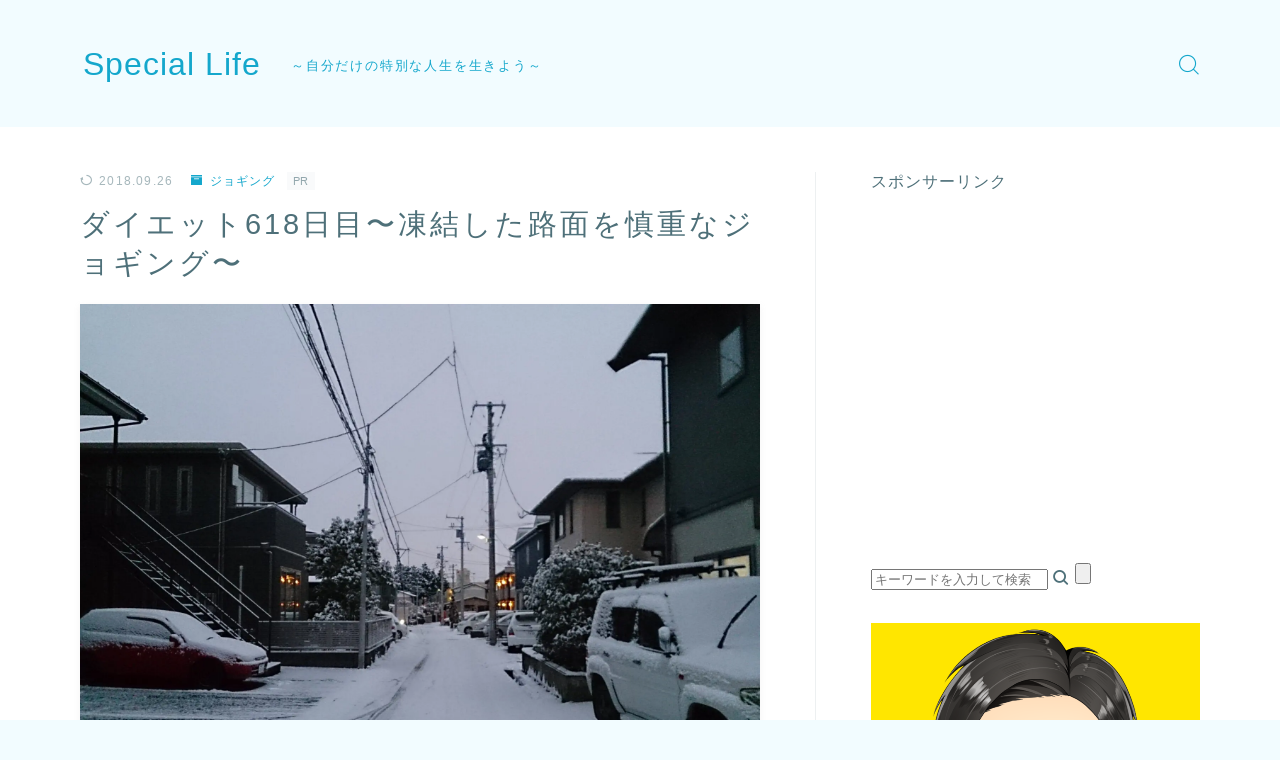

--- FILE ---
content_type: text/html; charset=utf-8
request_url: https://www.google.com/recaptcha/api2/anchor?ar=1&k=6LdJUAEqAAAAAEfdbbGJz6kPiO_aG9IRFUK3qbDh&co=aHR0cHM6Ly9hbGwtc3BlY2lhbC1saWZlLmNvbTo0NDM.&hl=en&v=PoyoqOPhxBO7pBk68S4YbpHZ&size=invisible&anchor-ms=20000&execute-ms=30000&cb=hegn3f2ltkt4
body_size: 48736
content:
<!DOCTYPE HTML><html dir="ltr" lang="en"><head><meta http-equiv="Content-Type" content="text/html; charset=UTF-8">
<meta http-equiv="X-UA-Compatible" content="IE=edge">
<title>reCAPTCHA</title>
<style type="text/css">
/* cyrillic-ext */
@font-face {
  font-family: 'Roboto';
  font-style: normal;
  font-weight: 400;
  font-stretch: 100%;
  src: url(//fonts.gstatic.com/s/roboto/v48/KFO7CnqEu92Fr1ME7kSn66aGLdTylUAMa3GUBHMdazTgWw.woff2) format('woff2');
  unicode-range: U+0460-052F, U+1C80-1C8A, U+20B4, U+2DE0-2DFF, U+A640-A69F, U+FE2E-FE2F;
}
/* cyrillic */
@font-face {
  font-family: 'Roboto';
  font-style: normal;
  font-weight: 400;
  font-stretch: 100%;
  src: url(//fonts.gstatic.com/s/roboto/v48/KFO7CnqEu92Fr1ME7kSn66aGLdTylUAMa3iUBHMdazTgWw.woff2) format('woff2');
  unicode-range: U+0301, U+0400-045F, U+0490-0491, U+04B0-04B1, U+2116;
}
/* greek-ext */
@font-face {
  font-family: 'Roboto';
  font-style: normal;
  font-weight: 400;
  font-stretch: 100%;
  src: url(//fonts.gstatic.com/s/roboto/v48/KFO7CnqEu92Fr1ME7kSn66aGLdTylUAMa3CUBHMdazTgWw.woff2) format('woff2');
  unicode-range: U+1F00-1FFF;
}
/* greek */
@font-face {
  font-family: 'Roboto';
  font-style: normal;
  font-weight: 400;
  font-stretch: 100%;
  src: url(//fonts.gstatic.com/s/roboto/v48/KFO7CnqEu92Fr1ME7kSn66aGLdTylUAMa3-UBHMdazTgWw.woff2) format('woff2');
  unicode-range: U+0370-0377, U+037A-037F, U+0384-038A, U+038C, U+038E-03A1, U+03A3-03FF;
}
/* math */
@font-face {
  font-family: 'Roboto';
  font-style: normal;
  font-weight: 400;
  font-stretch: 100%;
  src: url(//fonts.gstatic.com/s/roboto/v48/KFO7CnqEu92Fr1ME7kSn66aGLdTylUAMawCUBHMdazTgWw.woff2) format('woff2');
  unicode-range: U+0302-0303, U+0305, U+0307-0308, U+0310, U+0312, U+0315, U+031A, U+0326-0327, U+032C, U+032F-0330, U+0332-0333, U+0338, U+033A, U+0346, U+034D, U+0391-03A1, U+03A3-03A9, U+03B1-03C9, U+03D1, U+03D5-03D6, U+03F0-03F1, U+03F4-03F5, U+2016-2017, U+2034-2038, U+203C, U+2040, U+2043, U+2047, U+2050, U+2057, U+205F, U+2070-2071, U+2074-208E, U+2090-209C, U+20D0-20DC, U+20E1, U+20E5-20EF, U+2100-2112, U+2114-2115, U+2117-2121, U+2123-214F, U+2190, U+2192, U+2194-21AE, U+21B0-21E5, U+21F1-21F2, U+21F4-2211, U+2213-2214, U+2216-22FF, U+2308-230B, U+2310, U+2319, U+231C-2321, U+2336-237A, U+237C, U+2395, U+239B-23B7, U+23D0, U+23DC-23E1, U+2474-2475, U+25AF, U+25B3, U+25B7, U+25BD, U+25C1, U+25CA, U+25CC, U+25FB, U+266D-266F, U+27C0-27FF, U+2900-2AFF, U+2B0E-2B11, U+2B30-2B4C, U+2BFE, U+3030, U+FF5B, U+FF5D, U+1D400-1D7FF, U+1EE00-1EEFF;
}
/* symbols */
@font-face {
  font-family: 'Roboto';
  font-style: normal;
  font-weight: 400;
  font-stretch: 100%;
  src: url(//fonts.gstatic.com/s/roboto/v48/KFO7CnqEu92Fr1ME7kSn66aGLdTylUAMaxKUBHMdazTgWw.woff2) format('woff2');
  unicode-range: U+0001-000C, U+000E-001F, U+007F-009F, U+20DD-20E0, U+20E2-20E4, U+2150-218F, U+2190, U+2192, U+2194-2199, U+21AF, U+21E6-21F0, U+21F3, U+2218-2219, U+2299, U+22C4-22C6, U+2300-243F, U+2440-244A, U+2460-24FF, U+25A0-27BF, U+2800-28FF, U+2921-2922, U+2981, U+29BF, U+29EB, U+2B00-2BFF, U+4DC0-4DFF, U+FFF9-FFFB, U+10140-1018E, U+10190-1019C, U+101A0, U+101D0-101FD, U+102E0-102FB, U+10E60-10E7E, U+1D2C0-1D2D3, U+1D2E0-1D37F, U+1F000-1F0FF, U+1F100-1F1AD, U+1F1E6-1F1FF, U+1F30D-1F30F, U+1F315, U+1F31C, U+1F31E, U+1F320-1F32C, U+1F336, U+1F378, U+1F37D, U+1F382, U+1F393-1F39F, U+1F3A7-1F3A8, U+1F3AC-1F3AF, U+1F3C2, U+1F3C4-1F3C6, U+1F3CA-1F3CE, U+1F3D4-1F3E0, U+1F3ED, U+1F3F1-1F3F3, U+1F3F5-1F3F7, U+1F408, U+1F415, U+1F41F, U+1F426, U+1F43F, U+1F441-1F442, U+1F444, U+1F446-1F449, U+1F44C-1F44E, U+1F453, U+1F46A, U+1F47D, U+1F4A3, U+1F4B0, U+1F4B3, U+1F4B9, U+1F4BB, U+1F4BF, U+1F4C8-1F4CB, U+1F4D6, U+1F4DA, U+1F4DF, U+1F4E3-1F4E6, U+1F4EA-1F4ED, U+1F4F7, U+1F4F9-1F4FB, U+1F4FD-1F4FE, U+1F503, U+1F507-1F50B, U+1F50D, U+1F512-1F513, U+1F53E-1F54A, U+1F54F-1F5FA, U+1F610, U+1F650-1F67F, U+1F687, U+1F68D, U+1F691, U+1F694, U+1F698, U+1F6AD, U+1F6B2, U+1F6B9-1F6BA, U+1F6BC, U+1F6C6-1F6CF, U+1F6D3-1F6D7, U+1F6E0-1F6EA, U+1F6F0-1F6F3, U+1F6F7-1F6FC, U+1F700-1F7FF, U+1F800-1F80B, U+1F810-1F847, U+1F850-1F859, U+1F860-1F887, U+1F890-1F8AD, U+1F8B0-1F8BB, U+1F8C0-1F8C1, U+1F900-1F90B, U+1F93B, U+1F946, U+1F984, U+1F996, U+1F9E9, U+1FA00-1FA6F, U+1FA70-1FA7C, U+1FA80-1FA89, U+1FA8F-1FAC6, U+1FACE-1FADC, U+1FADF-1FAE9, U+1FAF0-1FAF8, U+1FB00-1FBFF;
}
/* vietnamese */
@font-face {
  font-family: 'Roboto';
  font-style: normal;
  font-weight: 400;
  font-stretch: 100%;
  src: url(//fonts.gstatic.com/s/roboto/v48/KFO7CnqEu92Fr1ME7kSn66aGLdTylUAMa3OUBHMdazTgWw.woff2) format('woff2');
  unicode-range: U+0102-0103, U+0110-0111, U+0128-0129, U+0168-0169, U+01A0-01A1, U+01AF-01B0, U+0300-0301, U+0303-0304, U+0308-0309, U+0323, U+0329, U+1EA0-1EF9, U+20AB;
}
/* latin-ext */
@font-face {
  font-family: 'Roboto';
  font-style: normal;
  font-weight: 400;
  font-stretch: 100%;
  src: url(//fonts.gstatic.com/s/roboto/v48/KFO7CnqEu92Fr1ME7kSn66aGLdTylUAMa3KUBHMdazTgWw.woff2) format('woff2');
  unicode-range: U+0100-02BA, U+02BD-02C5, U+02C7-02CC, U+02CE-02D7, U+02DD-02FF, U+0304, U+0308, U+0329, U+1D00-1DBF, U+1E00-1E9F, U+1EF2-1EFF, U+2020, U+20A0-20AB, U+20AD-20C0, U+2113, U+2C60-2C7F, U+A720-A7FF;
}
/* latin */
@font-face {
  font-family: 'Roboto';
  font-style: normal;
  font-weight: 400;
  font-stretch: 100%;
  src: url(//fonts.gstatic.com/s/roboto/v48/KFO7CnqEu92Fr1ME7kSn66aGLdTylUAMa3yUBHMdazQ.woff2) format('woff2');
  unicode-range: U+0000-00FF, U+0131, U+0152-0153, U+02BB-02BC, U+02C6, U+02DA, U+02DC, U+0304, U+0308, U+0329, U+2000-206F, U+20AC, U+2122, U+2191, U+2193, U+2212, U+2215, U+FEFF, U+FFFD;
}
/* cyrillic-ext */
@font-face {
  font-family: 'Roboto';
  font-style: normal;
  font-weight: 500;
  font-stretch: 100%;
  src: url(//fonts.gstatic.com/s/roboto/v48/KFO7CnqEu92Fr1ME7kSn66aGLdTylUAMa3GUBHMdazTgWw.woff2) format('woff2');
  unicode-range: U+0460-052F, U+1C80-1C8A, U+20B4, U+2DE0-2DFF, U+A640-A69F, U+FE2E-FE2F;
}
/* cyrillic */
@font-face {
  font-family: 'Roboto';
  font-style: normal;
  font-weight: 500;
  font-stretch: 100%;
  src: url(//fonts.gstatic.com/s/roboto/v48/KFO7CnqEu92Fr1ME7kSn66aGLdTylUAMa3iUBHMdazTgWw.woff2) format('woff2');
  unicode-range: U+0301, U+0400-045F, U+0490-0491, U+04B0-04B1, U+2116;
}
/* greek-ext */
@font-face {
  font-family: 'Roboto';
  font-style: normal;
  font-weight: 500;
  font-stretch: 100%;
  src: url(//fonts.gstatic.com/s/roboto/v48/KFO7CnqEu92Fr1ME7kSn66aGLdTylUAMa3CUBHMdazTgWw.woff2) format('woff2');
  unicode-range: U+1F00-1FFF;
}
/* greek */
@font-face {
  font-family: 'Roboto';
  font-style: normal;
  font-weight: 500;
  font-stretch: 100%;
  src: url(//fonts.gstatic.com/s/roboto/v48/KFO7CnqEu92Fr1ME7kSn66aGLdTylUAMa3-UBHMdazTgWw.woff2) format('woff2');
  unicode-range: U+0370-0377, U+037A-037F, U+0384-038A, U+038C, U+038E-03A1, U+03A3-03FF;
}
/* math */
@font-face {
  font-family: 'Roboto';
  font-style: normal;
  font-weight: 500;
  font-stretch: 100%;
  src: url(//fonts.gstatic.com/s/roboto/v48/KFO7CnqEu92Fr1ME7kSn66aGLdTylUAMawCUBHMdazTgWw.woff2) format('woff2');
  unicode-range: U+0302-0303, U+0305, U+0307-0308, U+0310, U+0312, U+0315, U+031A, U+0326-0327, U+032C, U+032F-0330, U+0332-0333, U+0338, U+033A, U+0346, U+034D, U+0391-03A1, U+03A3-03A9, U+03B1-03C9, U+03D1, U+03D5-03D6, U+03F0-03F1, U+03F4-03F5, U+2016-2017, U+2034-2038, U+203C, U+2040, U+2043, U+2047, U+2050, U+2057, U+205F, U+2070-2071, U+2074-208E, U+2090-209C, U+20D0-20DC, U+20E1, U+20E5-20EF, U+2100-2112, U+2114-2115, U+2117-2121, U+2123-214F, U+2190, U+2192, U+2194-21AE, U+21B0-21E5, U+21F1-21F2, U+21F4-2211, U+2213-2214, U+2216-22FF, U+2308-230B, U+2310, U+2319, U+231C-2321, U+2336-237A, U+237C, U+2395, U+239B-23B7, U+23D0, U+23DC-23E1, U+2474-2475, U+25AF, U+25B3, U+25B7, U+25BD, U+25C1, U+25CA, U+25CC, U+25FB, U+266D-266F, U+27C0-27FF, U+2900-2AFF, U+2B0E-2B11, U+2B30-2B4C, U+2BFE, U+3030, U+FF5B, U+FF5D, U+1D400-1D7FF, U+1EE00-1EEFF;
}
/* symbols */
@font-face {
  font-family: 'Roboto';
  font-style: normal;
  font-weight: 500;
  font-stretch: 100%;
  src: url(//fonts.gstatic.com/s/roboto/v48/KFO7CnqEu92Fr1ME7kSn66aGLdTylUAMaxKUBHMdazTgWw.woff2) format('woff2');
  unicode-range: U+0001-000C, U+000E-001F, U+007F-009F, U+20DD-20E0, U+20E2-20E4, U+2150-218F, U+2190, U+2192, U+2194-2199, U+21AF, U+21E6-21F0, U+21F3, U+2218-2219, U+2299, U+22C4-22C6, U+2300-243F, U+2440-244A, U+2460-24FF, U+25A0-27BF, U+2800-28FF, U+2921-2922, U+2981, U+29BF, U+29EB, U+2B00-2BFF, U+4DC0-4DFF, U+FFF9-FFFB, U+10140-1018E, U+10190-1019C, U+101A0, U+101D0-101FD, U+102E0-102FB, U+10E60-10E7E, U+1D2C0-1D2D3, U+1D2E0-1D37F, U+1F000-1F0FF, U+1F100-1F1AD, U+1F1E6-1F1FF, U+1F30D-1F30F, U+1F315, U+1F31C, U+1F31E, U+1F320-1F32C, U+1F336, U+1F378, U+1F37D, U+1F382, U+1F393-1F39F, U+1F3A7-1F3A8, U+1F3AC-1F3AF, U+1F3C2, U+1F3C4-1F3C6, U+1F3CA-1F3CE, U+1F3D4-1F3E0, U+1F3ED, U+1F3F1-1F3F3, U+1F3F5-1F3F7, U+1F408, U+1F415, U+1F41F, U+1F426, U+1F43F, U+1F441-1F442, U+1F444, U+1F446-1F449, U+1F44C-1F44E, U+1F453, U+1F46A, U+1F47D, U+1F4A3, U+1F4B0, U+1F4B3, U+1F4B9, U+1F4BB, U+1F4BF, U+1F4C8-1F4CB, U+1F4D6, U+1F4DA, U+1F4DF, U+1F4E3-1F4E6, U+1F4EA-1F4ED, U+1F4F7, U+1F4F9-1F4FB, U+1F4FD-1F4FE, U+1F503, U+1F507-1F50B, U+1F50D, U+1F512-1F513, U+1F53E-1F54A, U+1F54F-1F5FA, U+1F610, U+1F650-1F67F, U+1F687, U+1F68D, U+1F691, U+1F694, U+1F698, U+1F6AD, U+1F6B2, U+1F6B9-1F6BA, U+1F6BC, U+1F6C6-1F6CF, U+1F6D3-1F6D7, U+1F6E0-1F6EA, U+1F6F0-1F6F3, U+1F6F7-1F6FC, U+1F700-1F7FF, U+1F800-1F80B, U+1F810-1F847, U+1F850-1F859, U+1F860-1F887, U+1F890-1F8AD, U+1F8B0-1F8BB, U+1F8C0-1F8C1, U+1F900-1F90B, U+1F93B, U+1F946, U+1F984, U+1F996, U+1F9E9, U+1FA00-1FA6F, U+1FA70-1FA7C, U+1FA80-1FA89, U+1FA8F-1FAC6, U+1FACE-1FADC, U+1FADF-1FAE9, U+1FAF0-1FAF8, U+1FB00-1FBFF;
}
/* vietnamese */
@font-face {
  font-family: 'Roboto';
  font-style: normal;
  font-weight: 500;
  font-stretch: 100%;
  src: url(//fonts.gstatic.com/s/roboto/v48/KFO7CnqEu92Fr1ME7kSn66aGLdTylUAMa3OUBHMdazTgWw.woff2) format('woff2');
  unicode-range: U+0102-0103, U+0110-0111, U+0128-0129, U+0168-0169, U+01A0-01A1, U+01AF-01B0, U+0300-0301, U+0303-0304, U+0308-0309, U+0323, U+0329, U+1EA0-1EF9, U+20AB;
}
/* latin-ext */
@font-face {
  font-family: 'Roboto';
  font-style: normal;
  font-weight: 500;
  font-stretch: 100%;
  src: url(//fonts.gstatic.com/s/roboto/v48/KFO7CnqEu92Fr1ME7kSn66aGLdTylUAMa3KUBHMdazTgWw.woff2) format('woff2');
  unicode-range: U+0100-02BA, U+02BD-02C5, U+02C7-02CC, U+02CE-02D7, U+02DD-02FF, U+0304, U+0308, U+0329, U+1D00-1DBF, U+1E00-1E9F, U+1EF2-1EFF, U+2020, U+20A0-20AB, U+20AD-20C0, U+2113, U+2C60-2C7F, U+A720-A7FF;
}
/* latin */
@font-face {
  font-family: 'Roboto';
  font-style: normal;
  font-weight: 500;
  font-stretch: 100%;
  src: url(//fonts.gstatic.com/s/roboto/v48/KFO7CnqEu92Fr1ME7kSn66aGLdTylUAMa3yUBHMdazQ.woff2) format('woff2');
  unicode-range: U+0000-00FF, U+0131, U+0152-0153, U+02BB-02BC, U+02C6, U+02DA, U+02DC, U+0304, U+0308, U+0329, U+2000-206F, U+20AC, U+2122, U+2191, U+2193, U+2212, U+2215, U+FEFF, U+FFFD;
}
/* cyrillic-ext */
@font-face {
  font-family: 'Roboto';
  font-style: normal;
  font-weight: 900;
  font-stretch: 100%;
  src: url(//fonts.gstatic.com/s/roboto/v48/KFO7CnqEu92Fr1ME7kSn66aGLdTylUAMa3GUBHMdazTgWw.woff2) format('woff2');
  unicode-range: U+0460-052F, U+1C80-1C8A, U+20B4, U+2DE0-2DFF, U+A640-A69F, U+FE2E-FE2F;
}
/* cyrillic */
@font-face {
  font-family: 'Roboto';
  font-style: normal;
  font-weight: 900;
  font-stretch: 100%;
  src: url(//fonts.gstatic.com/s/roboto/v48/KFO7CnqEu92Fr1ME7kSn66aGLdTylUAMa3iUBHMdazTgWw.woff2) format('woff2');
  unicode-range: U+0301, U+0400-045F, U+0490-0491, U+04B0-04B1, U+2116;
}
/* greek-ext */
@font-face {
  font-family: 'Roboto';
  font-style: normal;
  font-weight: 900;
  font-stretch: 100%;
  src: url(//fonts.gstatic.com/s/roboto/v48/KFO7CnqEu92Fr1ME7kSn66aGLdTylUAMa3CUBHMdazTgWw.woff2) format('woff2');
  unicode-range: U+1F00-1FFF;
}
/* greek */
@font-face {
  font-family: 'Roboto';
  font-style: normal;
  font-weight: 900;
  font-stretch: 100%;
  src: url(//fonts.gstatic.com/s/roboto/v48/KFO7CnqEu92Fr1ME7kSn66aGLdTylUAMa3-UBHMdazTgWw.woff2) format('woff2');
  unicode-range: U+0370-0377, U+037A-037F, U+0384-038A, U+038C, U+038E-03A1, U+03A3-03FF;
}
/* math */
@font-face {
  font-family: 'Roboto';
  font-style: normal;
  font-weight: 900;
  font-stretch: 100%;
  src: url(//fonts.gstatic.com/s/roboto/v48/KFO7CnqEu92Fr1ME7kSn66aGLdTylUAMawCUBHMdazTgWw.woff2) format('woff2');
  unicode-range: U+0302-0303, U+0305, U+0307-0308, U+0310, U+0312, U+0315, U+031A, U+0326-0327, U+032C, U+032F-0330, U+0332-0333, U+0338, U+033A, U+0346, U+034D, U+0391-03A1, U+03A3-03A9, U+03B1-03C9, U+03D1, U+03D5-03D6, U+03F0-03F1, U+03F4-03F5, U+2016-2017, U+2034-2038, U+203C, U+2040, U+2043, U+2047, U+2050, U+2057, U+205F, U+2070-2071, U+2074-208E, U+2090-209C, U+20D0-20DC, U+20E1, U+20E5-20EF, U+2100-2112, U+2114-2115, U+2117-2121, U+2123-214F, U+2190, U+2192, U+2194-21AE, U+21B0-21E5, U+21F1-21F2, U+21F4-2211, U+2213-2214, U+2216-22FF, U+2308-230B, U+2310, U+2319, U+231C-2321, U+2336-237A, U+237C, U+2395, U+239B-23B7, U+23D0, U+23DC-23E1, U+2474-2475, U+25AF, U+25B3, U+25B7, U+25BD, U+25C1, U+25CA, U+25CC, U+25FB, U+266D-266F, U+27C0-27FF, U+2900-2AFF, U+2B0E-2B11, U+2B30-2B4C, U+2BFE, U+3030, U+FF5B, U+FF5D, U+1D400-1D7FF, U+1EE00-1EEFF;
}
/* symbols */
@font-face {
  font-family: 'Roboto';
  font-style: normal;
  font-weight: 900;
  font-stretch: 100%;
  src: url(//fonts.gstatic.com/s/roboto/v48/KFO7CnqEu92Fr1ME7kSn66aGLdTylUAMaxKUBHMdazTgWw.woff2) format('woff2');
  unicode-range: U+0001-000C, U+000E-001F, U+007F-009F, U+20DD-20E0, U+20E2-20E4, U+2150-218F, U+2190, U+2192, U+2194-2199, U+21AF, U+21E6-21F0, U+21F3, U+2218-2219, U+2299, U+22C4-22C6, U+2300-243F, U+2440-244A, U+2460-24FF, U+25A0-27BF, U+2800-28FF, U+2921-2922, U+2981, U+29BF, U+29EB, U+2B00-2BFF, U+4DC0-4DFF, U+FFF9-FFFB, U+10140-1018E, U+10190-1019C, U+101A0, U+101D0-101FD, U+102E0-102FB, U+10E60-10E7E, U+1D2C0-1D2D3, U+1D2E0-1D37F, U+1F000-1F0FF, U+1F100-1F1AD, U+1F1E6-1F1FF, U+1F30D-1F30F, U+1F315, U+1F31C, U+1F31E, U+1F320-1F32C, U+1F336, U+1F378, U+1F37D, U+1F382, U+1F393-1F39F, U+1F3A7-1F3A8, U+1F3AC-1F3AF, U+1F3C2, U+1F3C4-1F3C6, U+1F3CA-1F3CE, U+1F3D4-1F3E0, U+1F3ED, U+1F3F1-1F3F3, U+1F3F5-1F3F7, U+1F408, U+1F415, U+1F41F, U+1F426, U+1F43F, U+1F441-1F442, U+1F444, U+1F446-1F449, U+1F44C-1F44E, U+1F453, U+1F46A, U+1F47D, U+1F4A3, U+1F4B0, U+1F4B3, U+1F4B9, U+1F4BB, U+1F4BF, U+1F4C8-1F4CB, U+1F4D6, U+1F4DA, U+1F4DF, U+1F4E3-1F4E6, U+1F4EA-1F4ED, U+1F4F7, U+1F4F9-1F4FB, U+1F4FD-1F4FE, U+1F503, U+1F507-1F50B, U+1F50D, U+1F512-1F513, U+1F53E-1F54A, U+1F54F-1F5FA, U+1F610, U+1F650-1F67F, U+1F687, U+1F68D, U+1F691, U+1F694, U+1F698, U+1F6AD, U+1F6B2, U+1F6B9-1F6BA, U+1F6BC, U+1F6C6-1F6CF, U+1F6D3-1F6D7, U+1F6E0-1F6EA, U+1F6F0-1F6F3, U+1F6F7-1F6FC, U+1F700-1F7FF, U+1F800-1F80B, U+1F810-1F847, U+1F850-1F859, U+1F860-1F887, U+1F890-1F8AD, U+1F8B0-1F8BB, U+1F8C0-1F8C1, U+1F900-1F90B, U+1F93B, U+1F946, U+1F984, U+1F996, U+1F9E9, U+1FA00-1FA6F, U+1FA70-1FA7C, U+1FA80-1FA89, U+1FA8F-1FAC6, U+1FACE-1FADC, U+1FADF-1FAE9, U+1FAF0-1FAF8, U+1FB00-1FBFF;
}
/* vietnamese */
@font-face {
  font-family: 'Roboto';
  font-style: normal;
  font-weight: 900;
  font-stretch: 100%;
  src: url(//fonts.gstatic.com/s/roboto/v48/KFO7CnqEu92Fr1ME7kSn66aGLdTylUAMa3OUBHMdazTgWw.woff2) format('woff2');
  unicode-range: U+0102-0103, U+0110-0111, U+0128-0129, U+0168-0169, U+01A0-01A1, U+01AF-01B0, U+0300-0301, U+0303-0304, U+0308-0309, U+0323, U+0329, U+1EA0-1EF9, U+20AB;
}
/* latin-ext */
@font-face {
  font-family: 'Roboto';
  font-style: normal;
  font-weight: 900;
  font-stretch: 100%;
  src: url(//fonts.gstatic.com/s/roboto/v48/KFO7CnqEu92Fr1ME7kSn66aGLdTylUAMa3KUBHMdazTgWw.woff2) format('woff2');
  unicode-range: U+0100-02BA, U+02BD-02C5, U+02C7-02CC, U+02CE-02D7, U+02DD-02FF, U+0304, U+0308, U+0329, U+1D00-1DBF, U+1E00-1E9F, U+1EF2-1EFF, U+2020, U+20A0-20AB, U+20AD-20C0, U+2113, U+2C60-2C7F, U+A720-A7FF;
}
/* latin */
@font-face {
  font-family: 'Roboto';
  font-style: normal;
  font-weight: 900;
  font-stretch: 100%;
  src: url(//fonts.gstatic.com/s/roboto/v48/KFO7CnqEu92Fr1ME7kSn66aGLdTylUAMa3yUBHMdazQ.woff2) format('woff2');
  unicode-range: U+0000-00FF, U+0131, U+0152-0153, U+02BB-02BC, U+02C6, U+02DA, U+02DC, U+0304, U+0308, U+0329, U+2000-206F, U+20AC, U+2122, U+2191, U+2193, U+2212, U+2215, U+FEFF, U+FFFD;
}

</style>
<link rel="stylesheet" type="text/css" href="https://www.gstatic.com/recaptcha/releases/PoyoqOPhxBO7pBk68S4YbpHZ/styles__ltr.css">
<script nonce="PEttMLV5KKc5nQ4fhtGEOA" type="text/javascript">window['__recaptcha_api'] = 'https://www.google.com/recaptcha/api2/';</script>
<script type="text/javascript" src="https://www.gstatic.com/recaptcha/releases/PoyoqOPhxBO7pBk68S4YbpHZ/recaptcha__en.js" nonce="PEttMLV5KKc5nQ4fhtGEOA">
      
    </script></head>
<body><div id="rc-anchor-alert" class="rc-anchor-alert"></div>
<input type="hidden" id="recaptcha-token" value="[base64]">
<script type="text/javascript" nonce="PEttMLV5KKc5nQ4fhtGEOA">
      recaptcha.anchor.Main.init("[\x22ainput\x22,[\x22bgdata\x22,\x22\x22,\[base64]/[base64]/bmV3IFpbdF0obVswXSk6Sz09Mj9uZXcgWlt0XShtWzBdLG1bMV0pOks9PTM/bmV3IFpbdF0obVswXSxtWzFdLG1bMl0pOks9PTQ/[base64]/[base64]/[base64]/[base64]/[base64]/[base64]/[base64]/[base64]/[base64]/[base64]/[base64]/[base64]/[base64]/[base64]\\u003d\\u003d\x22,\[base64]\\u003d\x22,\x22esK1wqx6w5PCsX/CpMKKScKGY8OiwoofJcOpw5RDwpbDpcOubWMFS8K+w5lbdMK9eFHDjcOjwrhjc8OHw4nCuyTCtgkcwoE0wqdEZcKYfMKHKxXDlWBIacKswrHDu8KBw6PDm8KEw4fDjxHClnjCjsKawp/CgcKPw5TCjzbDlcKjBcKfZlzDrcOqwqPDkMOtw6/Cj8O4wqMXY8KZwp1nQy0SwrQhwpopFcKqwrHDnV/Dn8KYw4jCj8OaL09WwoMmwq/[base64]/OGjCi8O6wrg+w6PDoHhdAsKLO8KjAMK2fDlFH8KgcMOaw4RUYhjDgW3ChcKbS1N9Jw9rwroDKcKTw5J9w47CvkNZw6LDsi3DvMOcw4HDix3DnCDDnQdxwr/[base64]/[base64]/CqcOcRUR1JBZdK0cywqbDuGdCYMOcwpQDwplvMcKnDsKxHcKJw6DDvsKcE8OrwpfCgsK+w74ew7YXw7Q4asKDfjNKwoLDkMOGwpPCn8OYwovDm1nCvX/DvsOhwqFIwpjCu8KDQMKowoZnXcOXw6rCohMEKsK8wqoIw6UfwpfDncKxwr9uM8KxTsK2wovDrTvCmlLDv2RwYx88F1fCmsKMEMOKP3pACnTDlCN3ND0Rw545Y1nDizoOLj/CgjF7wpRKwppwCMOyf8OawobDo8OpScKdw5cjGiU3ecKfwrPDmsOywqhhw4k/w5zDk8KTW8Oqwqc4VcKowq8rw63CqsOgw7lcDMKhO8Ojd8Ouw4xBw7pQw6tFw6TCghELw6fCmcKDw69VGcKCMC/CisKtCArCpGHDvsOcwrbDrS0Cw4bCu8OzZ8OYWMO2wrQxS1lxw5/DjcO1wpI8Q2XDisKhwrfCnUofw7DDlcONEkvDn8KJBgzCm8O8GBrDrnIzwrbCjhTDsXEJw69AXsKJAG9cwqvCosKhw4DDisKkw6nCukISGsKMw73CnMKxEBNZw7bDpkR9wpnDpndlw7HDp8OwNk/DuGnCr8K5B2opw5TDo8K3wqUbwqHCqsOiwpJuw5jCu8KxFHlHRBNWBsKLw5HDskUxw7wVMnzDlMOdXMKgDsOnVyxowprDtgxnwo/CjhjDlcOEw5gbW8OFwoNXa8KIX8OJw7gsw6rCkcKjejzCoMK6w5nCiMOxwrfCucKrcQQmw4IUVn/Dm8KewoLCjcOww6bCisOGwrnCiDfDhHdawrzDisKJNTB1XwzDtDhUwrbCvMOXwrjCpFLCtsOxw7hZw7jCvsKbw4BlU8Oswr3CjyTDuA3DjnRUUBnCt2NiLAMOwodHS8K1Yi8PVBrDlcO/woUuw7prwpLDrDDDvlDDmsOowpHCm8KPwqIRX8OaZMO7N3RVEsKlw6nClDdXKgrDk8KAUnLCp8KWwqQXw5nCrgzCknfCo2PCo1nChMOFF8K9VMKREsOcHcKtN3A/wocrw5Z2ScOEfMOVGgAJwpTDr8K+wq/Du1FEw4sfw5PClcKxwrM0YcOlw4HDvhfCnEbDgsKYw6xtUMKrwooKw7rDqsK8wpfCgiTCuzsbCcOcwoVmeMKaSsK3QG8xG1BHwpPDjsKAbRQ9UcO+w7sWw74DwpIeGmsWdxkKUsKXZsOkw6nDsMKpw4nDqG3Ds8OURsKhJ8KmQsK0w5TCl8OPw7TChR7DjyZ/C0pydlXDgsOge8KgccOQHsKtw5AMLEgBXC3CilzCiWpjwpLDg3FhfcKWwrTDiMKxwpR0w5V0woLDisKrwqLCvcOjO8KJw43DssO8wrBBSmzCkMK0w53CssOFDEjDt8OZw5/DsMKeJV7CvDl7wrFCPcKiw6XDsiFFw5Y8VsO9U2UlQkc4worDn1kcLMOLdMK/fm0wf09nEsOuw4TCrMKxVcKIDxFHKlfCmQgXWiLCq8Kwwq/CqWrDp1fDjMO4woLCrR7DvRTCiMOdNcKfGsK4wqrCgsOIHcK8RsOww5XCuS3CqXrCs3Iew7HCvsOCBSFdwoHDrhBfw7AQw5NAwp9rN0k5woEaw6NCdxxkXGXDpFrDqcOieB1rwo04biLClEsQQ8KLF8OMw7TCjhHCksKZwoTCusOQXsOLVT3CsQlvw5/Dk2fDgcO2w7kXwpXDi8K1FBTDkT8QwrTDgwtKVAnDpMOMwpciw6jDviJsCcK1w51EwozDuMKsw4HDtVc1w6XChsKWwplfwod3OcOiw5zCicKqEMOCPMKKwozCm8Ogw61lw5LCu8KXw7FZX8KOS8OUB8O+w67CoG7CkcO1KgrDr33Cn3oqwqjCnsKADMO/[base64]/CmwDCpiNuMC3ClsOnw6AqFmt1J8Khw4vDjz3DiRJbWgbDscKkw73Ci8OUcsO3w6nCkSIQw59aSH4tIHHDt8OocsKywr5aw7PDlxrDn33Di0FXZcOYcXchTV1/V8KVKcOXw7jCmw3CucKmw45pwojDvTbDtsOxRMOpLcOvNDZgc2VBw5QzdVrCgMKxXGQQw6HDrlpnZcO9O2HDkxTCrksIP8OhGQbDnsOGwrTCt1sywrXDoSR8bMOPB2YOXV/CqMKBwrhWIwTDk8O2wpLCgMKkw6ATwoXDjsO3w7HDuUHDgcKww7bCnBTCg8KIw67Dp8OFLUnDsMKqKsOFwog0VcK+GsOgFcKPOF8gwr1gZcOLTTPDmnTCmiDCksOOYk7CsWTCsMKZwr7DvUDDnsK2wrMbby0CwpZ1w6Myw5/CnMK5esOiLcKCBzDDqsKkSMOwEBtIwoDDlsKFwonDmMK2w5TDg8Kkw6drw5vCqsONDsO/NMO1w7ZHwq0rw5AQDmrDncOracO1wokvw5JwwrkTFzZkw7pUw7BmJ8O9G1duw6bDtcO/w57DlMKXRhzDqAfDgAHDuwDCjsKpZ8ONOCrDlMObHcK4w7ByMR3DglvCuznCgCQmwoTCvxw0wrPDt8KgwqxdwqR0cnDDrcKawoIHHWkhR8Kowq3Dt8KLJcOKQ8K8wpAmL8OKw43DtsKbIRtww6vCoSNKUTZ/w6bCv8OMEsOsRBjChExuwpFMIRDCpsO8w5RQYD1DOsOjwpcTYMOVLcKdw4Eyw5lbfWfCjkwFwqbCgMKfCkgsw5Y5wo8wasKYw7nCnCrDrMOmZcK5wqbCsAMpJRnDocK1wrLCo1fCiEwSw5IWI1XDhMKcwoskTMKtJ8OmEARvwpLDqwc2w5xyVE/[base64]/Ck2sKw6jDsRXDuj/Cr8OQwrjDocORwolkw7RsDVICwoMDJxx3woTCo8OcLsKYwojCj8KAw4NVMcKmDmttw6UtfsOEw4cTwpYdX8KAwrVdwoMaw5nCmMOmDl7CgQ/[base64]/Dli3DmcKmDcKUw7fDjcKhSGvClcO6w654KcOIw5XCjQTDqcKhF03CiGHCng3DnFfDvcO4w5R7w67CmRTCl28awrAYwoJXLMKkRcOBw6xpwpBxwrHCsUjDs3cNwrzDkg/Cr3jDihgpwpjDiMKYw7IBUV7DjDrCpsKdw4cxw5LCosKYworCgxvChMKRwqHDhMOXw54uEADCk3nDriolFB/Du0IYwo40w6HCpSHCp1jCosOtwoXCnwh3wrHDu8K/w4gdTMODw64TbmbCgxwCbMOOw4A1w6LDscOwwrjDrsK1ewrDqMOgwqXDswjCu8K5HsKHwp/CnMKlwrzCtlQ9BsKkKlxrw7xCwp5Pwo8Yw5ZTw6/Dgm4MEsOewoJew516ATUIwpzDpk/CvsKRw6vCs2PDjMONw57CrMKLVX0QIGxLb1ArPsKEw5vDpMOjwqk1CVkOKsKRwrU7ZnHDkExiTH7Doitxb0szwqXDjsKENx9Ow7NQw6N1wpXDqnvDiMK+HSXCmcKywqduwosYwrMOw6DCjRdlFcK1XMKqwqh3w749IsO7QTUnLXfCuj/DrcKSwpPCuHpXw7LCpX7Dk8K2I2fCpMOeIsOaw6k5ABjChXQ3HULDlMOWOMOKwroew4xUKRQnwozCn8KrWcKzwpRjw5bCj8KUX8K9dH09w7EpVMKmwr/CpQvCrMO+acKWUnjDiX9bAsOxwrVaw5PDmMKdK3oGBWtAwrZWw6s1N8KRwpwTw4/DqFtXw4PCslt4wpPCoiFbVcOJw6DDlcOpw4PDuSBfI3HCh8OIfB97WcKzDwrClFHCvsOOfkTDsnMsY1LCpArCqsOIw6bDhMOuFWrDlAgUwonDnx8AwoTChsKJwpRBwpnDuB52WCXDr8O/wrRQEMObw7DCmljDu8OvQxbCqHtwwqPCrMKwwpgmwp9HFMKeFz99e8Kkwp4nUsOpSsOZwqTCgcOkw6nDhUxQfMKcMsKlcB7DvGBPwrdUwoMdXsKswqfCpCHDtWRaScOwUsKJwo5IH0IhWng5UsKBw5/CgSzDksKgwr/[base64]/CsMOGworDlBbCoTXDncKCwpBIBjEqJsOqa3R2w4Qhw7BDUsKIw7Fuf1TDucKHw7XDmcKSf8Obwq1pcEPCkBXCv8KlSsKjw7TCmcKIwoXClMOYwojCsGpTwrQMJmnCmAd2XmjClBTChsKiwoDDj2sLwpBewoAHwpY/YsKnbcKMMQ3DlMKSw4ZAFRZ3OcOmc2Z8csK2woIcYsO8esKGR8K8KV7DsEpjbMKTw7VFw57CiMKWw6/ChsKUX3F3wqBDIsKywr3CqsKRcsK3RMKWwqFjw5d3w57DsnXCmsKlGD4bdibDrGTCl056aHB1fXnDlzbDonzDl8OadQkFLMKUwonDvnfDuCbDucKcwpbCmMOdwo5rwoxwHGTCoQPCuD7Dn1XDkS3CrsKCCMK4fcOIw5fCrmVrbkTCmcKJw6N4w5kGTx/Ch0FiOVEQw4lhKEBcw7obwr/DhsO5woEBasKHwrseKEZpJUzDjMK7bsO/AMOMWwNLwqJfNcK9W2FlwoQTw5I5w4TDucOHwpECPgTDucOVw5vCijB0MQ5Fc8KFYWzDmMKDwpJGJsKGYhw2FcO/YcOtwo05XU85TcOPU37DrRjCpMKLw5/Dk8ObR8Oiwr4ow5zDusORNDjCrMK0WsK8QiRwRMOkL2PCjUUtw5nDnXPDkifCkn7DnDTDuhUjwo3DpUnDn8O9MGAXAsKkw4MbwqIiw4/CkC86w6w9CsKvRzDCqMKeLMO7VWPCrgLDmAoeAjAMHsObN8OEw5g8w6h2McOewrPDs0MBNlbDnsKgw4t3f8OKQmbCqcOOwpjCqcKwwr1lwrJgAVceFVXCvA3CsnzDpC3CisKzSMOmVcOkKlvDh8KJcyfDmVBLcVnCr8KUb8KrwpMNFnsZZMO3NcK5wqQ8fsKPw5/DuRUlEArDrz0OwoBPwrTChXLDgBVmw5I3wprCmVbCnMKbacK5w73CuDJCw6zDuFRIMsKrUFMmw6tNw7UNw4JxwpRwZ8OJC8OObMOkSMOAH8OYw6PCp2XCklbDlsK/wqbDp8KVd2vDiglfwojCgsORwq/[base64]/CvkcZwootB3UPw6vDkcOIw5rCtMOqw49ww7LDlD4ewqjClcOww77CjMOERxAFAcOvWzrCqcKTbcK3MynChyg/w5jCvcKUw67DosKIw54hZMOGZhHDpcOyw60Jw7XDqA/DmsKeXMKHA8OdW8KqfUtRw45qPcOFfCvDuMKdeBLCgD/DgxpsGMOHw6YXw4BgwpFSwopHw5Iyw6N4AHU9wp1Jw5MSXWTDjMOZKMOXLMObNMKTeMKCe2bDlHcewpYKIlTDhMOSOXYRRcKreinCqcOUNsOxwrXDpsKFTQPDksK5Cj7Cq8Kaw4PCisOFwoMyVsK+wqkXPQTDminCr1jChsO9Q8KyJ8OMfEoGwojDrxJ/wq/[base64]/fsOsHVDCrcKpw5Q8w554ZTlVPcOiwqgBwoEbwpEqX8KXwrsQwoBUN8OYAcOnw5gewrvCm1HCpsK9w6jDh8OrPz85T8OTZ2nCsMK1wrtswojClsOLMMKfwpjCksOvw70iWMKhw6wmbxHDvBsofsK1w6PDs8OLw7ZqRH/DrHjCisOhZQ3DhSBebMKzDl/[base64]/CsAQ2dw3CqR5PecOzw7jDm0AhJsOgaFIOBMOmPiknw7DCrMK5BBrDv8O4woTChwYQwrbCv8O2wqg1wq/Dm8KZJMKMGytRw4/CvjnDmAAWwoXCtExkwpDDt8OHfEwTa8OsKk9hT1rDnMKXYcK8wrvDscORV1tgw5xzX8OTXcO2UMKSD8OsLsKUwpLDkMOuUXHCgBJ9w4nCq8KqM8KBwoQswp/[base64]/[base64]/CizjCplvDpsKwI8OuEsK9E8KmYMKvVH5PNTV7JcKdOlpBw73CicObP8K1wql9wqgywoDDlsK2wrFywovCvW3ClMOOdMKJwogsYwoPNRPCgBg4BjjDpg7Cl2ciwr1Ow7LCr2FNf8KuHsKub8Onw5rDmwhDKETCkMOJwp4tw6YLwrzCocK/[base64]/[base64]/[base64]/CssOgwrbDh8OoPXYbBVoBw75hwqFHw65Lwo9JKEvCiCrDvnnCmCcPacOPQxwlw5IbwpHDs2/CmcKywo1OdMKVdzvDpUDCkMK3b3LCvjzChhsIGsOiREd7dmjCi8OKw6MPwq0rC8Ovw5LCnmvDqsOSw50xwovCmVTDmhkaQg/CsHs0T8KPH8OlFsOQYcK3GcOFSTnDn8KiBcOHw5PDsMK2OsKxw5dnAG/Ck2nDjmLCuMOZw69xAh/CnCvCoBxxwrR1w6xbwq15SHBcwp1tO8Ozw70ZwrF+PX/CiMOkw5/DncO8w6YyXQTCnDQYB8OIZsO9w41Jwp7CtMObOcO9w63DsF7DmTjCowzCmG/DtsKQIGTDnDJPBWLDnMOHwozDuMO/wo/[base64]/JXYOGw4SZTc/[base64]/CpGNwP1HDr0DCr8K9w4jDvMOmw5/DrENRw5TCl1TDjcOowoPDk1lswqhAd8OOwpDDlH4rwoTDs8Khw5tzwrnDu3jDrg7DvWfCmMOnwqPDojvDhsKoY8OVYAvDhcO8B8KZHWISRsOjesORwo/DicOqRsK4wqXDn8KVWMOlw6U/w6LDscKQwqlESX3CksOaw4BcWsOgem3DkcOTHBvCsi8UcsOoNk/DrAwwLcO+U8OAV8KsQ0dlUTQ6w7nDiHoow5sRIMOFw7PCksOJw5N7w7JpwqvCksOvBsKew61FajLDocOSBsOywokPw7Y0wozDtsO2wq0VwpHDu8K/w4duw4XDjcK3wonDjsKXwqxEaHjDvMODQMORwqvDhVZNwobDj0pcw5sPw7s0PMKpw7Aww7Jqw6/CvDtvwq3CtcO0RHnCrhcgdR0Gw61NFMO9QS5Gw4hSw5bDo8OjNsK5HsO/eBbCh8K6fBDCg8KbCE8SCMORw6vDoSrDrWpnOMKWSWrCm8KsJiAVYMOCw5nDnsOFdWV5wobDvBXDsMOGwrnDi8Olwo8dwqTCgEUUw6hWw5xow4A8cXfCk8Kwwo8LwpVpMnoKw4k6OcKTw57DkAUHOMKQX8KvacOlwrzDn8OGWsKlaMKVw6DCnQ/DikLCgxPCusKXwpnCicKeZl3Dr11ie8OxwqvCjjd6fwknNExiWsOQw5B+FRg0JE9Tw58yw5QKwrR2MsKRw6A1U8OtwoE4wq3CmsO7B1UuPRrCrRpHw6bCucKsGEw3wo4rBcO5w4zCoHvDsxopw5c8L8O5GcKteizDpAfDscOkwonDq8KUdgZkeH1aw5Aww6I+wq/DgsOzOgrCj8K+w6h2DD11w6Yew4fClsOfw4gZMcOQwrLChhXDpSh4BsOrwq9tGcKCY0/DmcK0w7Rywr7Dj8KSQQPDvMKVwpkbw5wJw6DChzcGTMKxNmxOaEfDj8KzCxECwpnDicKiGsO9w53CihI3DcOyT8K9w7zDllI0W1DCqwhPQ8KqLcOtw4ZXCEPCusK/En5kWyZfehB9DcO1E2vDsgvDlGZyw4XDtHEvw55cwo7DkznCjih5V3zDicOYfU3Do104w4XDqxzChsOWUcK5Kyl4w7bDh3XCvVQAwqDCuMKICsKJUsKQwpHCpcO5JRJTOR/CscOTXR3DjcKzL8KaS8K4RQ/[base64]/wqnDv8OQHC/CmjnDjsKDw5DDnHfDrcO3w5kiYzvDnApPOnHDtMOXLzkvw7TCosO9D0luZ8OyE2vDscOVWXnCr8O6w6prATpfCMOPYMKjLD80KFDDjlbCpAgowp3DgMKjwqVqRSDCvgt+PsKawpnCqCLCoSXCtMKHTcO3wrwpHsKpMk9Uw6E/AsOuASZJwoLDl1E2fUZYw5DDrld+wrM7w6Q8X10WVsKiw7hjw6NvUMKuw4BFN8KPGsKANwbDjMOXZxJ8w4rCg8OldQ4BNBHDisOtw65VCRkTw689wqDDqMKac8OYw4U7w5jDiVvDqsK6wp/DpsKgZ8OGUMO1w53DhMK/FsKLQcKAwpHDrzPDjVzCq0t1ExjDp8OCwrzDtTTCqsKLwpdSw63CtXUjw5vDoBUVb8KZZn3DqELDoCPDkGbCpMKkw7V+TMKNfMOqMcKIIMKBwqfCqcKRwoNYw6cmw7A9UEvDvkDDoMOTbcOww48uw4DDh0/CkMOAIE5qZ8OoGMKiBV3CrsOFFykCNcOgwoFREkDDnVdUwqU/dcKrZUkow4/DsVrDicO7w4I2H8OIwonCt3kRw5pzXsOmGg/CnkTCh1wKZQ3Cu8Ofw7/[base64]/CnnPCsjPDh8OpesOLExLCscOqw67ChncTw5Fjw4UEdcKxwoMDCRHCqWJ/UhN8E8K1wqvCkjQ2THE5wpHChsKRe8OvwobDmF/[base64]/CicKqLMONacOfw5EQwobCgsOLWsOIbcOpXMKZd2PCkBRIw4vDhcKtw7nCmCXCg8Ojw4E1DGjCumhXw7pHSnLCqx/DvcOfdF9aVcKkK8Kqwp7Dp11/wqvDgS7DllPCm8OCwrloLEHDrsKVRChfwpIPwoppw7vCtsKFdCA9wqPCqMKWwq0+V3TCgcOswpTCtBt2w5fDucKYAzZXTcOdT8Onw7zDqhDDpcKPwpfCj8OXRcOqf8O/U8OCw6HCkRbCuWAGw4jCn0gTMhEqwr4hYlwnwrfCvFfDtsKkUMOefsOJacO3wrPDjsK4dMOcw7/DuMKMZ8Opw6vDqMKEIzLDnCvDoHHDkihiai0wwpfCqQfDpMOVwqTCn8KvwqglHsKRwq9qMxJRwqtVw4NUwqbDtwYWwqDCuTwjJsKkwr/CgsKYdVLCpMOwCMOqHsKFFE4mcEvCicKvS8KkwrlHwqHCugkRwrgdw6nCgcKCZVtXdhcmwqbDtFjCkkvCi3jChsO3JsK9w5HDji3DscKdRzHDlBZww64TRsK5wr/DtcKfDMO+wo/ChsK5HVHCmmfCjj/CkVnDl1YFw7ACZ8O+ZsKCw6gdYsOzwpHCu8K8w5A3V1fDnsO3XFZbB8O8f8OvcAvCiXXCqsOcw6gLFWvChQdCw5MUMsOPLhxHw7/CjMOlEcKFwoLCoRtlAcKRTFdLKMK5ejTCncKRLSvCicKDwo17NcKAw5DDv8KqGmkPPj/CnAxofcObUWnCksOTwrXDkMOXOcKqw5oybcKUUMK7TGwaJGTDsxAew44iwoXClMKBAcODZcOIYn1oUhjCtSo9w7fCgE/DlQpAT20ew4p3csO5w5RlcS3Cp8O+XcKcY8ONb8KNaV9seAXDnWzDncOaOsKKWMOtw6fCnwzCjsKxbAE6LnjCr8KNfDQMFC44GsKIw6PCiAHDrwjDuTpvwpAcwoXCnSbCqGxSZMKrw7fDtWDDhsKxGwjCtw1EwrfDhsOSwqtmw6E4QsODwpbDkcO/eVhTdQPCjyAZwrBBwppaPMKAw47Dq8KLw7YGw6BzXCgEQVXCtsKsLzzDrsO6UcKweBvCocKfw6LDn8OVbMOPwrFAZRkTwo3DhMO0X3XCi8Ojw5vDicOQwroNLcKmZF83Bx16EMOuW8KZT8O+RSfCjTfDjMOgw61qbAvDqcOHw7/DlzldV8Osw6lAw6cWw6ofwpPDjF42RWbDsnTDo8KbY8Oewrkrwq/DhMOzw4/DtMOfNCBsanPDoWAPwqvDpRcWL8OYMcKPw6vDicOcwqLDmcKDw6c8e8OtwqfCi8KcQcKMw5EHdsOhw4vCqsOVDMKOERbDiSTDg8Opw5Riak0iU8Kew5jCp8K3wqxMwr55wqQuwo5Xwq46w6FJLMKWDXA/worCmsOgwrPCp8KXQB0ow5fCsMKJw6NheyDCj8OlwpEHWcKhXBRKCsKmCyFOw65uNMKwIjZTOcKtwqFZC8Kabj/CkSQww418wqfDk8OTw4rCryjCqMKIIsK/w6fCncK0Xi3DvsKUw5rClQfCmmoBw7bDql8ew4dkSh3CrsKTwr3DrFHCv0bCvMKIwqdswrxJwrMww7oZwoXDpG8HNMOLMcOpw7LClnhTw453w44AFMK2w6nCtTbCtMOAEsKmZMORwr7DtFfCs1VCwrHDh8OJw7dFw7p3w7/CtMKOSyrDrhZKD0rDqTPCrgXDqBZmEUHCvsKSE09gwqDCmR7DgcKKGsOoMWp2fMOJRsKUw5LCnG7CuMKBCsOTw6DCpsKow497eWvCpsKWwqdKwp3DicOBT8KOcsKawqDDo8OywpE+Y8OvYMK7YsOEwr1Cw7p/Rk5eWxfCqcKoB0fDg8Kqw5w+w5zCgMO6FHrDpm9jwqDCuwE7NHMBMMKGX8KVW0h0w6DDplpww7fCjgwGJsKdZTbDj8Okwqg9wrZSwpsNw4vClsKhwo3Du1bCgmRhw6pqbsOpSkzDn8OGKcOwLynDn0M+w7vCiG/[base64]/CqQNCFcKpG8KOwpnCsGXClz5gRB7DjVgVw5FRw7tPw4PCsyrDvMOnKHrDuMOawrBgPMKJwqnDpkrCosKNwrYtwpADX8K8d8O7GcKXfcKwEsOda0jCqGrCs8O1w7zDgSzDtgkFw4JULlzDksOyw5XDs8OTNRfCnh7DmcKIw6nDg3NMQMKzwoxcw7/DnifDs8KywqcXw69vdGPCvwwiTTXDtcO/UcOZN8KNwqjCtmope8OKwo0pw73DoW85ZMO9wp09wpfCg8KKw7REwqUhMxARw5srPATDr8KvwpEYw5/DpxA+wq8cVHkUUFDCuxpQwr/DncK+RMKDYsOEYx/CqMKdw47DscK4w5Jkwp5ZHSfCuCDDtwtuw5XDo2U/dlzDs0RGYB0yw4PDkMK/w7R/w63CisO0VsOFGcKnfMOWOkBewrXDniDCggvDkSzClWrClMKWIcOKYlE8Pk5VaMOsw41Ew6xve8K/wrHDmEs/GxVRw6fCiT8fYhfCn3AnwpHCrzIoLsKmS8KdwpHCmUxmwqMQw4vChMKMwqzCuyExwq8Mw7V9wrrDogNkw7gwKwMIwpwcE8O1w6bDhxk5w7onYsOzwqTCgcKpwq/CgGdwbFYWRljCpMKsTjLDtQJ9T8OXDcO/wqE/[base64]/DoQQTw5c9w6fCiVhObBN+w4sEJsOoM0JbMMKnU8KZKE1rwr7Cp8KVwpsrO1HCp2TConLDln14PC/CtBjCiMK2AsO6wo8yF2o3w59nM3fCnnggRiINewRqBDUtwrhLw6phw5UFW8KZC8OvV3zCqhQJLBDCrMO6wqXDr8OUwr1WXcOYOX7Cm1fDgkhTwqZwfcO/SjBww7Zbwr/[base64]/DocKEayvClMKUwqYfwq/[base64]/[base64]/DsXLCgBFZw4sMVcKrfsOUwrfDo2TCm2tEFMOrwqU6XcOFw6DCp8KKwrBJcDwowr7Cr8KMQgRwVB3CqA8NQ8O+bsKMC3Z/w4DDjSXDl8KmX8Ore8O9FcOQUsKOC8OZwr0TwrxdJVrDoBYFOknClyzCsCkhw5I2A3QwazsVaBHCmsKUN8OKLsKAw43DnSfCjg7DicOpwqbDrXNMw6vCocOrw40OO8KYc8OgwrfCnDnCrxLDuTMjTMKQQ3XDjRF3JsKSw7Ylw7dbRMKZYCg1w5/CuSNnRzkbw4HDosKCK3XCqsOqwp3ChcO4w6s1PXRbwoLCisKcw5dzIcKtw4TCtMOHB8KZwq/Cp8K8wqXDrxZvPMOhwpNXw4Z4BMKJwr/CicKGASTCp8OzcRLDncK1WRfDmMK4woHCnVLDtjnCg8OJwqVqw5fCnMOoB0nDkSjCm3nDhMORwo3DvxHCqE8Nw7lrAMOmAsOkw6bCq2bDg1rDv2XDpw0gW35SwqpFwrbCvQNtcMO1A8KEw41Jd2gpwpYHK2DCmg/CpsOPw4rClsKCw7cnwqtxw4h/bsOJwo4HwoXDqcKfw7IUw7TCncK3YsO/bcOFKsOoKBl/wqsFw5VdPMODwqsxRg/DnsKRFsKoSzDClcO8wrLDgA7CmcKWw4ZOwo8YwpZ1w6jCrR1gfMKeckcgG8Kdw7x4PRwHw5nCozvCiydhw5fDgHHDn3nClGlFw5YVwr/Dp0x1NW7DuzDCvcK/wq08w7swDsOpw7rDiU3CpcKNwoZYw5DDrsK/w67Cnn7DncKbw7oGYcK6anzCtcOrwppJUlkuw6QBEsKswpvColDCtsOUw43DjUvDp8O+IA/DjSrDvmLChRB8ZcKneMKxZsKvQcKZw4JhR8K3VRFWwoVTHcKDw5TDlklcH3haKWEkw5bDnMKxw6UsVMKyITc2VgRiUsK+OgVcLmJLISsMwqgoS8Kqw6Eqwo/DqMOIwqJRPHxuOMKWwppwwqXDrsOzUMOFRMKqw5XDm8OAORI7w4TCosKQKcOANsKFwrPCncOkw49vUSgxccOzXTR+IEEmw6TCtcK9W0FwDF9mIsK/[base64]/[base64]/[base64]/DkcOSVMOXw5HDvMKjwqdaWcKaTmtqw73Cn8OlwrHCvklUNQd8QcOqGUzDkMKoGQvDgMKtw7DDvcK9w4DCtsOVT8Kvw47DvsO8XMOsdcKmwrYjCnzCoGV+SsKnw5HDicKracOHW8O7w5NgDkHCgC/DnTZJPwxtbzdyPX8Awq8Yw54UworCosKCAsKGw73Dvkc2PXQUU8KMaB/[base64]/CrMOTw4TCn8OYw4Q0GcKVwrROLMKYw6/CtRzCusO7wpXCp1NUw4bCgkjCtArCg8OzdT7CqEJDw7DCmiUEw4DDssKFw5/[base64]/DpsOGJAAaB1jDkMOCw7cBccOxXMObw7ZIcsKww51/wqjCpsO6w5LDosKPwpbCmF3DgiLCqH3DjcOFUsKLSMORacOvwr3CjcOMCFXCqF9lwpN/wpcHw5LCt8Kaw6Ndwq7CsmkXX3grwpNqw5fDvCnCk21EwoPClCt1A1zDm2l6woHCtzzDucOlWCVAH8O4w7PCjcOiw78ZHsKew6nDkRvCsz/DqXQdwqVlSw15w5gvwoNYw5FpOsOtcCPDu8KCQinDjH3ClDLDv8KhaSEyw7fCksKQVz/Dl8KRQsKdwowRcsOfwr44R39OQg4Cwq3CnMOofMKvw43DtsO5LsOHw7MXNsOBVhHCunHDsDbCisKqwpDDmzoKwoofSsKDMcKgHsK5H8OeAz7DgcOPwoAMChPDiQNMwq7ChjZbwqpDPWETw5Jpw5Ubw5XChsKNP8KPDW1Uw79kUsKMwrjCtMOZO07ChGs+w5Idw7/CosOyJCvCksOHNETCtMKgw6LCrcOhw43CisKCVMOREVjDi8KLIsK2wpc0ZFvDlcOGwrkLVMKOwrfDuTYJeMOgWsO6wpnCgsKMDQ/CgMKwOsKGw7bDlBfCvDnCrMOYMTBFwrzCrcOBOzsFw4s2wp8BM8KZwokXMMOSwrjDkzrDmgYxE8OZw4TCsWVhw5nCjBkhw6VNw6YRw6gDKgHDlzHCnBnDq8OnecKqM8Kgw6/DiMKnwoUqw5TDpMKaN8KMwpl6w5lNED46JAYYwqnCg8KkLCvDo8KgdcO0FMKkKyrCvMO1wpzCtEYKWRvCisKsb8OawqMmYgDDiEltwrrCpDDCgk/[base64]/FB/DiD/DiUfDj8KEeMKnaWXDmMOEAXs+W8KUUlLCqsObeMOOcMOIwpNqUADDhMKnCMOgK8OBwpPCqsK8wpjDlTDCkUwlYcO2OEfCpcK6w7YWw5PCnMOawo3CkTYtw74dwrrCjEzDoQ91BXRKC8KNwp/CisO2BsKNQcKoSsOWdA9fRURfAMK3woBdTD/[base64]/DisK1wobDksOJwp7DnsO9LQ7DpxRtwp42RMKaP8KgaDPCnAwMfB5OwpjCh1Qcfx5vc8KyGMKqwp4VwqRqfsKmNhjDq2TDh8OAf2vDpThfNcK9woHClXzDs8KBw6RDVEDCkcOGwrnCrUZsw5XCqUbDjsOLwo/[base64]/Dg8KAE8Oaw5J6w4UhDcKNwq8vwpvDlhRPJwRzwoY3w4DDmMOjwq3Cs0hPwqtuw6bDi0vDusOlwrEfT8OHTTbClTEwc2rDpsO7IcK1wpM/XXHCrgcaSsKYw7PCo8KDwqvCscKZwrzCqMO8Jg3DosKsfcKlw7fCrBhDUsO/w4TCnMO4w7vCv0XDlMOoEipJV8OHFMKifAtERcOIIizCnMKjCiodw64PYU17woDCicOtw63DrMOHYQdPwqA7wo88w4bCgjAuwoEbwpzCpMOXTMK6w5PCjEPCnsKlOUNWecKJw6LCtnoBQn/Dq37DvwdCwo3DssKzTz7DnhYdIsO0wpjDsm/DgcO2wp1HwodvOFkyC2JSw4jCr8KmwqhnPFjDvRPDtsOIw7PDtw/DisO3PwLDpcKtMcKDZMOqwqTDvAHDosKnw5HCiBfDp8KIw6zDnsOiw55Uw584YsO3aivCvMKVwobCvHHCkcOFwqHDkiAbIsODw6vDk1nCpULDl8KBSWPCugPCkMO3HUDDh0ttfcK+w47Cngw2cg7CpcKRw7oKDlAzwpvDpR/Dp2pKJkBDw57CsBodRH9CMFTCol9cw7HCvFPChjnCh8Kwwp7CnUw9wrNua8Oyw4zDjsKxwo3DmBkyw7dHw7TDm8KcB14awonDscOswq7CmQLCqcO2IBVcwqZeVSk/wpzDgB02w79Dw7QmB8K/I3wXw6tPO8OKwqk6EsKww4PDi8Kewo1Jw7zCl8O4GcKcw4jDsMKRDsKIacKDw5wFwprDhDdMFUzCqi8NHinDn8KRworDuMOcwofCnsOmwqXCoU0+w7LDhMKWwqfDlR1DIcOyYi0ucyjDghTDqhrCrcK/eMOxfwc2IcOGw699fMKgD8O1wp0+FcKXwpzDgMOjwogoR1g5fWt/wp/DpyQ/N8KcVkLDj8O2Z1fDgizClMOdw4cYw77Ci8OLwrgBU8KIw5dawqPCp0zDtcOdwoIjOsO1c03Cm8OpFVpjwp9nf3bDsMOEw77DscOSwogAKcK/MSR2w4IHw6o3w73DgE9YKsO6wonCp8O4w6bCu8OIwq3Crx5PwrnCq8OXwql+UMKmw5ZMw7vCqCbDhMOjwpLDt1wTwq0ewr/CuAPCnsKawopcY8OywrfDsMO5ey3CiQRfwpXCu2h/[base64]/Dtyojw6HDp8OWU8OGw7XCmMOTwrbDgcKrwrvDrcOyw7jClxbDqjDDqMKSwo8kYcOKwph2NmTDmFUaOAzCocKed8KVTsOBwqHDoht/UsOoBHnDjMK0dMOAwopswqtwwo1bOcODwqgNd8Ohcj9Swq95w7zDoSPDp0soP1zCkXjCrTRNw6ZMw7nCgmBEw5HDhsO7wqUjJwPDkGvDrcKzJnnDqcKswrFIL8KdwoPDpjYjwq8rwrjCi8OQw6kOw5UWG3LCjDoOw4p9w6TCkMOcXGjClWwCZ3rCpcOrwrwnw7rCnR/Du8Opw7fCocKaJ1oUwoNMw6UDJsOgRsKpw6vCoMO5w6XClcOYw70lf0LCtHF7BnZYw4kmIMOfw5ENwqkIwqfDjsKkcMOpLjPChFDDhEPDpsOZPlgMw7rCrcOUWWjDtEU4wprCqsKqw5jDhnsewqQQB3HCqcOFwpdEw7F+wrhmwp/DnC7CvcOmPH/Cg3AwK2jDucOMw7zCncKERn5kw4bDgsOiwrwkw60sw41/FATDv0fDusKhwrvDlMKww4s2w5DCs0fCuRJrw7DCmcOPdRxgw4Mew7nDjmYHcMKdccONbMKQbMKxwqfCrmfDlMOtw77DtV4ROcK5P8O+Al3Dmyp/Q8K2cMKiwpzDsFNbUy/DtcOuwpnDqcKyw501NwnDl1TCsF8eJkVrwpsKKcOyw7bDgsKIwozChsOXw5DCtcKnBcKTw68Wc8KeIxArdWzCicOww7B6wqsXwqkvQcOuwqHDkRUZwpklYFdIwrZKw6VNAcKbd8Ofw7nCjsOlw5Fvw5vCnMOQwq7DvsKdbj/DvSXDmjU5NBhWClvCncOwfsKQUMKvIMOHM8OCScOzMcOzw77DkC9wSsKDQjkfw6TCuxPCisOtw6rCo2LDvgUkw5FiwrHCu1gfwrvCu8KlwofDrmHDm1fDjxfCsHQwwqDCsVsXP8KNWCjDu8OsJMKuw6HCljUFWsKjG2HCln/DuT8jw5RIw4zClz7CnHLDlkzCnGIjSsOMCsKtPMOad1fDo8OSwqluw7bDk8KAwpHCmcOWwr/CmcOwwrrDnMKrw4MPQU91UjfCr8KBSlx2wo0mwr4twpnDgifCpsOmEXbCrxDCm2rCkHFXRSXDkFNndipGwqokw78ZViHDocOMw5TDuMOuChFrw6ZkFsKWw4Udwr1WfsKaw7jCoU9nw5sXw7PCoAZPw4F6wo7DryjCjXXCm8O7w53Cs8K5H8Omwq/Do1Ilwrw/[base64]/[base64]/CoVMyamDCtcOeCisNw5HDs8Odwo3CqizDicKCGT0FNntxw7sYwqzCuUzDik0/wqk3Zy/CgcKOYsKyI8KJwr7DssOIwr3CnQDDulYUw7vDtMONwqZaOcKIN0/CisO3X0LDiBRTw7Vnwq8rCQvCgnlnw4bCncKawqI7w5MPwonCiF9OacKVwpAiwqpCwowYdiDCpBrDtGNmw5vCgcO8wr/CoiIpw4RlbibDuhTDi8KqZ8OywprDmgLClsOCwqgAwrErwoVpBXDCoU4tNMKIwpADTxLDp8K5woVlw7wOFsOpWsK8IgVhw7dUw4Fhw6sKw7N+w4snwozDksKRHcOQcsOzwqBEHcKCd8K/wpR/wpXCu8Oyw6TDt3zDnMKpfBQ5S8K2w5XDssKHLcOewpjCiRs2w4I4w7BEwqDDkW3Ch8OmaMOufMKcaMObQcOnC8Ojw5/ChnPDu8OXw6jCtE3CqGvCmyrDnC3Dk8OTwpVQGsO6FsKzL8KFw5BYw6tFwocsw6N2w4QqwoQ1QltjFsK8woU7w4bCsSFvAwgtw6zCpwYBwrE/w5Yyw6PCj8OWw5bCvi15w6ABJcKxGsOSSMKwQsK9RwfCrSxJUCJkwqbCqMODesOHIiXDosKGYMKlw4FbwpjClXfCrcO7wrnCmQ7CgsK2wpvDikLDvHvCjsOKw7TDgsKCIMO3O8Kaw55ROMKNwo0mw4XCg8KbC8OqwqjDgg5xwo/DiTlSw4J5wofDkhFpwqTCtcONw5Z0csKsf8OTcx7CjF9se2EtGsOZW8KfwqYLB2HDpAnCj1fDk8O5wqbDuVsCw4LDmivCoT/[base64]/CqX4Dw7R5O8K7wq0twq90w4QUC8Khw6IOw7EVYlJQZMOAwqEQwrvCjCcjVTXClh8cwo/DmcOHw5Bqwp3ColV0ecOASMKDbXIowr8fw67Di8OqBcONwoQMw4U3eMKhw5YETRJgMcKELcK3w4PDmsOpbMO/bWDDtFpDGD8uf25rwpvCiMOlHcKiN8OswpzDiw7CgVfCvkR/wrlNw4fDoCUhORV+fsOQSwdOwonCk1HCn8KPw79IwrHCjcKBw6jClcKkwqgTwpvCpg1Zw5fCtcO+w7XCm8O1w6PDlQ4IwoZTw6fDisOSw4/Dsk/CicOtw6pKEjorFkHDikBNYzbDkxfDqjpKdMKDwo7Do0zCkw5cbsOBw5VvK8OeLCbCmMOZwpZJHMK+FDDCmcKjw7jDicOTwpTDjCnChkxEaw80w5jDmcOrScKaNkwAD8K/[base64]/D8K8TsONPcOiw7Q9QWgbQG1HwrPCg8Okck8/OBzDoMK8w6wSw5HDvk5Owr09cD8SfcKEwqYzGMKKFWdkw6LDk8KNwq0Mwqofw4trIcOEw4XClcO4MsOzeElSwqfCq8Ofw7rDkmHDnCXDtcKBb8OWGlUuw4/ChMKJwq4WSXdUwqPCu0rChMOlCMKqwqtkViHDpBfCn1lgwppkEwtcw4RWw4DDvsKVPm3Cs17ChsKfZB7CsRzDosOiwpF2wo7DrsOIBmHDqlIsHT/DtsO/wrXCvMOfwo1RC8OiQ8KMw5xDLilvZMOnwp1/[base64]/[base64]/DvhfCosO7w77CsDcsJ8KSw5zDlMOwTVvCvcOFwoIDwp7Ch8O7I8OMwqLCvsKFwqDCrsOnw47CqMOHe8O5w53DmE5DEk/CusK5w6nCqMO1NyJ/[base64]/wqNOwpMqcVzDlH7CucKBwoXClMOywrfDs0xaw6vDvX5Hw60/QTtJb8KqRsKZNMOxw5rCv8KqwqDDksKAAURuw45JFMKzwo3CvXIhXsOJQ8OYWsO2wo3CgMOLw7LDrFM3SMKtKsKAQ2RQwqTCocO3MsKfaMKua2wcw7LClBcqKFcUwo7Cnx7DiMKGw5HDvF7CuMOfeQXCocK/IcKMwq/CqWVVTsK6acOxd8K+GMOHwqbCg0zCmsOTIV4wwpYwNcO0KS4GGMKgcMOLw6rDhcOlw5TClsO6VMODfyQCw67CnMK3wqtAwrDDsDHClMOfw5/DtE/Ciw7Ct0kiw5vCoVB7w5fCtzfDrWlrwqHCpGjDgcOQXl7CnMOJwrJzbMKSZFw2BsK4w75yw7bDjMK9w57CqhoCcsO8w5HDhcKRwodWwrorQ8KMclLDkTbDk8KNw4/Cj8K6wpdowrnDm3fCog3Cj8K7w4JPGG1bbXfDlXbCmgjDssK/wqTDksKSBsOaScKww4pSXMOOw5Fmw5ImwpVMwrw5AMOXw4bDkQ/[base64]/DmsKTOsKTw50Ow7E9UcO5dFXDssONwq9Rw7TChsKrw67Dv8OfSBfChMKnPBvCt3rCr1HDjsKBw7EobsKrdztxO1g7ImUpwoDCjC8wwrHDkWDDk8OtwrI9w5XCqC8aJAfDvU46C0XDqzIsw7FfBynDp8OIwrXCtAFZw6p/w47DisKAwpnCoXDCicOQwqgjwobCpcOvSMKZLFcsw68yB8KTesKPXA52ccKmwrPCsw3DiHpWw4BpD8Kpw67DjcO6w4FYSsOLw7fCh3rCsiwJQUQfw6JlLlrCscK/w5EfKxBkcUQPwrNtw7M6NcK3QToEwqxlw75GX2fCv8Ojwrsyw7/DiGEvWMOEaWI/ZcOlw5TDk8OzKMKbG8OffsKlw683JXRcwqplOivCsUXCpMKzw442wp4Swot4IXbCisKpcRQbwrvDgsOYwqkmwpTDjMOnw65EVSIDw4AAw7bCtMKnUsOhwrdzScKYwrRNAcOgw6JWFDvCvBjCrTjCm8KCCsOkw7/[base64]/CoHPCpcOxLX5gw619wqzDu8K/w4LCtkbCp8OHwrbClcKhX3PCixHDocO2AsKhccOMfcKAVcKlw5fDmsKHw7hUelrCkSXCvsONSsKXw7zCsMOOK2MtQsO7w4dGbDAHwoJrDB/ChcOmOcK8woYMbcKiw6M3w4zDv8KUw77DkMOAwp7CrcKHRkzDuBEDwqzCkQDDqHHDn8K0D8OhwoMtAsKSw6dNXMO5w7xtdnYkw4Zpwo7DksKqw6vDpcKGRgohDcKywqrDow\\u003d\\u003d\x22],null,[\x22conf\x22,null,\x226LdJUAEqAAAAAEfdbbGJz6kPiO_aG9IRFUK3qbDh\x22,0,null,null,null,1,[21,125,63,73,95,87,41,43,42,83,102,105,109,121],[1017145,362],0,null,null,null,null,0,null,0,null,700,1,null,0,\[base64]/76lBhnEnQkZnOKMAhk\\u003d\x22,0,0,null,null,1,null,0,0,null,null,null,0],\x22https://all-special-life.com:443\x22,null,[3,1,1],null,null,null,1,3600,[\x22https://www.google.com/intl/en/policies/privacy/\x22,\x22https://www.google.com/intl/en/policies/terms/\x22],\x227BylHyeDRfTt+jxpS/M56j8W+qD+kys6aL5M4X+5GN0\\u003d\x22,1,0,null,1,1768830183459,0,0,[193,200,213,209],null,[63,42,69,201],\x22RC-D6WimnCTTw05vA\x22,null,null,null,null,null,\x220dAFcWeA4YOWyh09noUthdy9xiDaaoqFc_oTWedg0OdbTRJM-mizOAkYFm94XJAaQ8oQgVqWWyP32YYDW5F0g7gQ4UNkSEHn-WkA\x22,1768912983668]");
    </script></body></html>

--- FILE ---
content_type: text/html; charset=utf-8
request_url: https://www.google.com/recaptcha/api2/aframe
body_size: -249
content:
<!DOCTYPE HTML><html><head><meta http-equiv="content-type" content="text/html; charset=UTF-8"></head><body><script nonce="tu_n6agPhIF3Cj_BeNM4Xw">/** Anti-fraud and anti-abuse applications only. See google.com/recaptcha */ try{var clients={'sodar':'https://pagead2.googlesyndication.com/pagead/sodar?'};window.addEventListener("message",function(a){try{if(a.source===window.parent){var b=JSON.parse(a.data);var c=clients[b['id']];if(c){var d=document.createElement('img');d.src=c+b['params']+'&rc='+(localStorage.getItem("rc::a")?sessionStorage.getItem("rc::b"):"");window.document.body.appendChild(d);sessionStorage.setItem("rc::e",parseInt(sessionStorage.getItem("rc::e")||0)+1);localStorage.setItem("rc::h",'1768826588154');}}}catch(b){}});window.parent.postMessage("_grecaptcha_ready", "*");}catch(b){}</script></body></html>

--- FILE ---
content_type: text/css
request_url: https://all-special-life.com/wp-content/themes/jinr/style-footer.css?ver=6.5.7
body_size: 26206
content:
@charset "UTF-8";
/* CSS Document */
#sideBarWidget .jinr-widget-area:first-child,
#sideBarTracking .jinr-widget-area:first-child {
  padding-top: 0;
}
#sideBarWidget > .jinr-widget-area:first-child .jinr-heading,
#sideBarWidget > .jinr-widget-area:first-child .b--jinr-block,
#sideBarTracking > .jinr-widget-area:first-child .jinr-heading,
#sideBarTracking > .jinr-widget-area:first-child .b--jinr-block {
  margin-top: 0;
}
#sideBarTracking {
  position: sticky;
  top: 0;
}

#sideBarWidget {
  margin-bottom: 30px;
}

@media (min-width: 552px) {
  .d--flat-design #sideBarWidget .d--postlist-square.d--postlist-column2 .o--postlist-item,
.d--flat-design #sideBarTracking .d--postlist-square.d--postlist-column2 .o--postlist-item {
    width: calc((100% - 12px) / 2);
    margin-bottom: 21px;
  }
}
@media (min-width: 552px) {
  .d--flat-design #sideBarWidget .d--postlist-square.d--postlist-column2 .o--postlist-item:not(:nth-of-type(2n)),
.d--flat-design #sideBarTracking .d--postlist-square.d--postlist-column2 .o--postlist-item:not(:nth-of-type(2n)) {
    margin-right: 12px;
  }
}
@media (min-width: 552px) {
  .d--flat-design #sideBarWidget .d--postlist-square.d--postlist-column2 .c--post-meta,
.d--flat-design #sideBarTracking .d--postlist-square.d--postlist-column2 .c--post-meta {
    transform: scale(0.9);
    transform-origin: left;
    width: 108%;
    bottom: 0;
  }
}
@media (min-width: 552px) {
  .d--flat-design #sideBarWidget .d--postlist-square.d--postlist-column2 .c--post-contents,
.d--flat-design #sideBarTracking .d--postlist-square.d--postlist-column2 .c--post-contents {
    padding-top: 9px;
    padding-bottom: 24px;
  }
}
@media (min-width: 552px) {
  .d--flat-design #sideBarWidget .d--postlist-square.d--postlist-column2 .a--post-title,
.d--flat-design #sideBarTracking .d--postlist-square.d--postlist-column2 .a--post-title {
    font-size: 1.1rem;
    line-height: 1.35;
  }
}
@media (min-width: 552px) {
  .d--flat-design #sideBarWidget .d--postlist-rectangle.d--postlist-column1 .o--postlist-item,
.d--flat-design #sideBarTracking .d--postlist-rectangle.d--postlist-column1 .o--postlist-item {
    margin-bottom: 18px;
  }
}
@media (min-width: 552px) {
  .d--flat-design #sideBarWidget .d--postlist-rectangle.d--postlist-column1 .c--post-image,
.d--flat-design #sideBarTracking .d--postlist-rectangle.d--postlist-column1 .c--post-image {
    max-width: 110px;
  }
}
@media (min-width: 1240px) {
  .d--flat-design #sideBarWidget .d--postlist-rectangle.d--postlist-column1 .c--post-image,
.d--flat-design #sideBarTracking .d--postlist-rectangle.d--postlist-column1 .c--post-image {
    max-width: 125px;
  }
}
@media (min-width: 552px) {
  .d--flat-design #sideBarWidget .d--postlist-rectangle.d--postlist-column1 .c--post-contents,
.d--flat-design #sideBarTracking .d--postlist-rectangle.d--postlist-column1 .c--post-contents {
    padding: 0px 0 0px clamp(9px, 1.2vw, 12px);
  }
}
@media (min-width: 1240px) {
  .d--flat-design #sideBarWidget .d--postlist-rectangle.d--postlist-column1 .c--post-contents,
.d--flat-design #sideBarTracking .d--postlist-rectangle.d--postlist-column1 .c--post-contents {
    padding: 2px 0 2px clamp(9px, 1.2vw, 12px);
  }
}
@media (min-width: 552px) {
  .d--flat-design #sideBarWidget .d--postlist-rectangle.d--postlist-column1 .c--post-contents .a--post-title,
.d--flat-design #sideBarTracking .d--postlist-rectangle.d--postlist-column1 .c--post-contents .a--post-title {
    font-size: 1.15rem;
    line-height: 1.35;
    -webkit-line-clamp: 3;
    max-height: 4.8em;
  }
}
@media (min-width: 552px) {
  .d--flat-design #sideBarWidget .d--postlist-rectangle.d--postlist-column1 .c--post-meta,
.d--flat-design #sideBarTracking .d--postlist-rectangle.d--postlist-column1 .c--post-meta {
    bottom: -2px;
    font-size: 0.9rem;
    transform: scale(0.9);
    transform-origin: left;
    width: 105%;
  }
}
@media (min-width: 1240px) {
  .d--flat-design #sideBarWidget .d--postlist-rectangle.d--postlist-column1 .c--post-meta,
.d--flat-design #sideBarTracking .d--postlist-rectangle.d--postlist-column1 .c--post-meta {
    bottom: 0;
    width: 102%;
  }
}

@media (min-width: 552px) {
  .d--material-design #sideBarWidget .d--postlist-square.d--postlist-column2 .o--postlist-item,
.d--material-design #sideBarTracking .d--postlist-square.d--postlist-column2 .o--postlist-item {
    width: calc((100% - 15px) / 2);
    margin-bottom: 14px;
  }
}
@media (min-width: 552px) {
  .d--material-design #sideBarWidget .d--postlist-square.d--postlist-column2 .o--postlist-item:not(:nth-of-type(2n)),
.d--material-design #sideBarTracking .d--postlist-square.d--postlist-column2 .o--postlist-item:not(:nth-of-type(2n)) {
    margin-right: 15px;
  }
}
@media (min-width: 552px) {
  .d--material-design #sideBarWidget .d--postlist-square.d--postlist-column2 .c--post-meta,
.d--material-design #sideBarTracking .d--postlist-square.d--postlist-column2 .c--post-meta {
    transform: scale(0.85);
    transform-origin: left;
    width: 107%;
    bottom: 5px;
  }
}
@media (min-width: 552px) {
  .d--material-design #sideBarWidget .d--postlist-square.d--postlist-column2 .c--post-contents,
.d--material-design #sideBarTracking .d--postlist-square.d--postlist-column2 .c--post-contents {
    padding: 9px 9px 27px 9px;
  }
}
@media (min-width: 552px) {
  .d--material-design #sideBarWidget .d--postlist-square.d--postlist-column2 .a--post-title,
.d--material-design #sideBarTracking .d--postlist-square.d--postlist-column2 .a--post-title {
    font-size: 1rem;
    line-height: 1.35;
    -webkit-line-clamp: 3;
    max-height: 4.8em;
  }
}
@media (min-width: 1240px) {
  .d--material-design #sideBarWidget .d--postlist-square.d--postlist-column2 .a--post-title,
.d--material-design #sideBarTracking .d--postlist-square.d--postlist-column2 .a--post-title {
    font-size: 1.1rem;
  }
}
@media (min-width: 552px) {
  .d--material-design #sideBarWidget .d--postlist-rectangle.d--postlist-column1 .c--post-image,
.d--material-design #sideBarTracking .d--postlist-rectangle.d--postlist-column1 .c--post-image {
    max-width: 120px;
  }
}
@media (min-width: 1240px) {
  .d--material-design #sideBarWidget .d--postlist-rectangle.d--postlist-column1 .c--post-image,
.d--material-design #sideBarTracking .d--postlist-rectangle.d--postlist-column1 .c--post-image {
    max-width: 140px;
  }
}
@media (min-width: 552px) {
  .d--material-design #sideBarWidget .d--postlist-rectangle.d--postlist-column1 .c--post-contents,
.d--material-design #sideBarTracking .d--postlist-rectangle.d--postlist-column1 .c--post-contents {
    padding: 3px 6px 3px 9px;
  }
}
@media (min-width: 1240px) {
  .d--material-design #sideBarWidget .d--postlist-rectangle.d--postlist-column1 .c--post-contents,
.d--material-design #sideBarTracking .d--postlist-rectangle.d--postlist-column1 .c--post-contents {
    padding: 8px 8px 8px 12px;
  }
}
@media (min-width: 552px) {
  .d--material-design #sideBarWidget .d--postlist-rectangle.d--postlist-column1 .c--post-contents .a--post-title,
.d--material-design #sideBarTracking .d--postlist-rectangle.d--postlist-column1 .c--post-contents .a--post-title {
    font-size: 1.15rem;
    line-height: 1.35;
    -webkit-line-clamp: 3;
    max-height: 4.8em;
  }
}
@media (max-width: 1239px) {
  .d--material-design #sideBarWidget .d--postlist-rectangle.d--postlist-column1 .c--post-contents .a--post-title,
.d--material-design #sideBarTracking .d--postlist-rectangle.d--postlist-column1 .c--post-contents .a--post-title {
    transform: scale(0.85);
    transform-origin: left;
    width: 115%;
  }
}
@media (min-width: 552px) {
  .d--material-design #sideBarWidget .d--postlist-rectangle.d--postlist-column1 .c--post-meta,
.d--material-design #sideBarTracking .d--postlist-rectangle.d--postlist-column1 .c--post-meta {
    bottom: 3px;
    font-size: 0.9rem;
    transform: scale(0.85);
    transform-origin: left;
    width: 110%;
  }
}
@media (min-width: 1240px) {
  .d--material-design #sideBarWidget .d--postlist-rectangle.d--postlist-column1 .c--post-meta,
.d--material-design #sideBarTracking .d--postlist-rectangle.d--postlist-column1 .c--post-meta {
    width: 107%;
    bottom: 4px;
  }
}

/* CSS Document */
#snsShareBottom {
  margin: 0;
  padding-top: 15px;
  padding-bottom: 15px;
  content-visibility: auto;
  contain-intrinsic-size: 0 60px;
}
@media (max-width: 551px) {
  #snsShareBottom {
    padding-left: 0;
    padding-right: 0;
  }
}
@media screen and (min-width: 552px) and (max-width: 781px) {
  #snsShareBottom {
    padding-left: 15px;
    padding-right: 15px;
  }
}
@media (min-width: 782px) {
  #snsShareBottom {
    padding-left: 30px;
    padding-right: 30px;
  }
}
@media (min-width: 961px) {
  #snsShareBottom {
    padding-left: 30px;
    padding-right: 30px;
  }
}
@media (min-width: 1240px) {
  #snsShareBottom {
    padding-left: 0px;
    padding-right: 0px;
  }
}
@media (min-width: 1340px) {
  #snsShareBottom {
    padding-left: 30px;
    padding-right: 30px;
  }
}
@media (min-width: 552px) {
  #snsShareBottom.d--sns-share-design2.d--sns-share-color-white {
    padding-top: 27px;
    padding-bottom: 27px;
  }
}

#snsShareBottomInner {
  max-width: 680px !important;
  display: flex;
  justify-content: center;
  align-items: center;
  margin: 0 auto;
}

.o--sns-share-inner {
  display: flex;
  align-items: center;
  justify-content: center;
  width: 100%;
}

#snsShareLabel {
  position: relative;
  text-align: left;
  font-weight: 500;
  letter-spacing: 0.3rem;
  font-size: 1.3rem;
  line-height: 30px;
  width: 100px;
}
@media screen and (min-width: 552px) and (max-width: 781px) {
  #snsShareLabel {
    letter-spacing: 0.15rem;
    font-size: 1.2rem;
    width: 72px;
  }
}
@media (min-width: 782px) {
  #snsShareLabel {
    width: 126px;
    font-size: 1.4rem;
    letter-spacing: 0.3rem;
  }
}
#snsShareLabel::before {
  content: "";
  position: absolute;
  right: 20px;
  top: 0;
  height: 100%;
  width: 1px;
  opacity: 0.45;
}
@media screen and (min-width: 552px) and (max-width: 781px) {
  #snsShareLabel::before {
    right: 11px;
  }
}
@media (min-width: 782px) {
  #snsShareLabel::before {
    right: 31px;
  }
}

@media (min-width: 782px) {
  .d--article-width-680 #snsShareLabel {
    width: 117px;
  }
}
@media (min-width: 782px) {
  .d--article-width-680 + #postFooter #snsShareLabel {
    width: 117px;
  }
}

.d--main-style-noframe #snsShareBottom,
.d--main-style-transparent #snsShareBottom {
  margin-left: auto;
  margin-right: auto;
}
.d--main-style-noframe .d--article-width-680 + #postFooter #snsShareBottom,
.d--main-style-transparent .d--article-width-680 + #postFooter #snsShareBottom {
  max-width: 680px;
}
.d--main-style-noframe .d--article-width-740 + #postFooter #snsShareBottom,
.d--main-style-transparent .d--article-width-740 + #postFooter #snsShareBottom {
  max-width: 740px;
}

.c--sns-share-item {
  text-align: center;
}
.c--sns-share-item a {
  display: flex;
  align-items: center;
}
.c--sns-share-item .a--sns-label {
  font-size: 1.1rem;
  font-weight: 300;
  margin-left: 6px;
  line-height: 0;
}
@media (min-width: 782px) {
  .c--sns-share-item .a--sns-label {
    margin-left: 9px;
    font-size: 1.2rem;
  }
}

.c--sns-share-item:first-child {
  margin-left: 0;
}

.d--sns-share-color-solid #snsShareLabel {
  color: #fff;
}
.d--sns-share-color-solid #snsShareLabel::before {
  background-color: #fff;
}
.d--sns-share-color-solid .c--sns-share-item .jif::before,
.d--sns-share-color-solid .c--sns-share-item .a--sns-label {
  color: #fff !important;
}

.d--sns-share-color-white {
  border-top-style: solid;
  border-top-width: 1px;
}
.d--sns-share-color-white .c--sns-share-item .d--twitter {
  color: #00acee !important;
}
.d--sns-share-color-white .c--sns-share-item .d--facebook {
  color: #1877f2 !important;
}
.d--sns-share-color-white .c--sns-share-item .d--line {
  color: #06c755 !important;
}
.d--sns-share-color-white .c--sns-share-item .d--copy {
  color: #666 !important;
  opacity: 0.6;
}

.d--article-width-680 + #postFooter .d--sns-share-color-white {
  max-width: 680px;
  margin: 0 auto;
}
@media (max-width: 551px) {
  .d--article-width-680 + #postFooter .d--sns-share-color-white {
    padding-left: 0;
    padding-right: 0;
  }
}
@media screen and (min-width: 552px) and (max-width: 781px) {
  .d--article-width-680 + #postFooter .d--sns-share-color-white {
    padding-left: 25px;
    padding-right: 25px;
  }
}
@media (min-width: 782px) {
  .d--article-width-680 + #postFooter .d--sns-share-color-white {
    padding-left: 30px;
    padding-right: 30px;
  }
}
@media (min-width: 961px) {
  .d--article-width-680 + #postFooter .d--sns-share-color-white {
    padding-left: 0;
    padding-right: 0;
  }
}
@media (min-width: 1240px) {
  .d--article-width-680 + #postFooter .d--sns-share-color-white {
    padding-left: 0px;
    padding-right: 0px;
  }
}
@media (min-width: 1340px) {
  .d--article-width-680 + #postFooter .d--sns-share-color-white {
    padding-left: 0px;
    padding-right: 0px;
  }
}
@media (max-width: 551px) {
  .d--article-width-680 + #postFooter .d--sns-share-color-white {
    width: calc(100% - 30px);
  }
}

.d--article-width-740 + #postFooter .d--sns-share-color-white {
  max-width: 740px;
  margin: 0 auto;
}
@media (max-width: 551px) {
  .d--article-width-740 + #postFooter .d--sns-share-color-white {
    padding-left: 0;
    padding-right: 0;
  }
}
@media screen and (min-width: 552px) and (max-width: 781px) {
  .d--article-width-740 + #postFooter .d--sns-share-color-white {
    padding-left: 25px;
    padding-right: 25px;
  }
}
@media (min-width: 782px) {
  .d--article-width-740 + #postFooter .d--sns-share-color-white {
    padding-left: 30px;
    padding-right: 30px;
  }
}
@media (min-width: 961px) {
  .d--article-width-740 + #postFooter .d--sns-share-color-white {
    padding-left: 0;
    padding-right: 0;
  }
}
@media (min-width: 1240px) {
  .d--article-width-740 + #postFooter .d--sns-share-color-white {
    padding-left: 0px;
    padding-right: 0px;
  }
}
@media (min-width: 1340px) {
  .d--article-width-740 + #postFooter .d--sns-share-color-white {
    padding-left: 0px;
    padding-right: 0px;
  }
}
@media (max-width: 551px) {
  .d--article-width-740 + #postFooter .d--sns-share-color-white {
    width: calc(100% - 30px);
  }
}

.d--sns-share-design1 .c--sns-share-item {
  padding: 0 clamp(12px, 2vw, 15px);
}
.d--sns-share-design1 .c--sns-share-item .a--sns-label {
  letter-spacing: 0.09rem;
}
@media (max-width: 551px) {
  .d--sns-share-design1 .c--sns-share-item .a--sns-label {
    display: none;
  }
}
@media (min-width: 782px) {
  .d--sns-share-design1 .c--sns-share-item .a--sns-label {
    letter-spacing: 0.15rem;
  }
}
.d--sns-share-design1 .c--sns-share-item .jif::before {
  font-size: 1.96rem;
}
@media screen and (min-width: 552px) and (max-width: 781px) {
  .d--sns-share-design1 .c--sns-share-item .jif::before {
    font-size: 1.6rem;
  }
}
@media (min-width: 782px) {
  .d--sns-share-design1 .c--sns-share-item .jif::before {
    font-size: 1.8rem;
  }
}

@media (max-width: 551px) {
  .d--sns-share-design2#snsShareBottom {
    padding-top: 18px;
    padding-bottom: 18px;
  }
}
.d--sns-share-design2.d--sns-share-color-solid .c--sns-share-item {
  border-right-color: rgba(255, 255, 255, 0.3);
}
.d--sns-share-design2 .c--sns-share-item {
  position: relative;
  width: 25%;
  display: flex;
  justify-content: center;
  border-right-style: solid;
  border-right-width: 1px;
}
@media (max-width: 551px) {
  .d--sns-share-design2 .c--sns-share-item {
    height: 42px;
  }
}
@media (max-width: 551px) {
  .d--sns-share-design2 .c--sns-share-item a {
    flex-direction: column;
  }
}
.d--sns-share-design2 .c--sns-share-item .a--sns-label {
  letter-spacing: 0.09rem;
}
@media (max-width: 551px) {
  .d--sns-share-design2 .c--sns-share-item .a--sns-label {
    font-size: 0.9rem;
    margin-top: 15px;
    letter-spacing: 0.03rem;
    font-weight: 400;
    text-align: center;
    margin-left: 0;
  }
}
.d--sns-share-design2 .c--sns-share-item .jif::before {
  font-size: 1.96rem;
}
@media (min-width: 552px) {
  .d--sns-share-design2 .c--sns-share-item .jif::before {
    font-size: 2rem;
  }
}
.d--sns-share-design2 .c--sns-share-item:last-of-type {
  border-right: none;
}
.d--sns-share-design2 .c--sns-share-item:last-of-type::before {
  display: none;
}

.o--snsshare-button-select {
  display: flex;
  align-items: center;
  justify-content: center;
  flex-direction: column;
  margin-top: 45px;
  padding: 30px 21px;
}
@media (min-width: 782px) {
  .o--snsshare-button-select {
    padding: 45px 30px;
    margin-top: 60px;
  }
}
.o--snsshare-button-select .d--twitter {
  background-color: #00acee !important;
}
.o--snsshare-button-select .d--facebook {
  background-color: #1877f2 !important;
}
.o--snsshare-button-select .c--snsshare-button-twitter,
.o--snsshare-button-select .c--snsshare-button-facebook {
  display: flex;
  justify-content: center;
  flex-wrap: wrap;
}
.o--snsshare-button-select .c--snsshare-button-twitter .a--snsshare-button-desc,
.o--snsshare-button-select .c--snsshare-button-facebook .a--snsshare-button-desc {
  width: 75vw;
  max-width: 455px;
  min-width: 300px;
  font-size: 1.3rem;
  line-height: 1.8;
  margin-bottom: 24px;
  text-align: center;
}
@media (min-width: 782px) {
  .o--snsshare-button-select .c--snsshare-button-twitter .a--snsshare-button-desc,
.o--snsshare-button-select .c--snsshare-button-facebook .a--snsshare-button-desc {
    font-size: 1.35rem;
    width: auto;
    min-width: 360px;
    margin-bottom: 30px;
  }
}
.o--snsshare-button-select .c--snsshare-button-twitter a,
.o--snsshare-button-select .c--snsshare-button-facebook a {
  padding: 18px 24px;
  color: #fff;
  display: flex;
  align-items: center;
  justify-content: center;
  font-size: 1.35rem;
  border-radius: 45px;
  width: 75vw;
  max-width: 450px;
  min-width: 300px;
}
@media (min-width: 782px) {
  .o--snsshare-button-select .c--snsshare-button-twitter a,
.o--snsshare-button-select .c--snsshare-button-facebook a {
    width: auto;
    padding: 18px 45px;
    min-width: 360px;
    font-size: 1.5rem;
  }
}
.o--snsshare-button-select .c--snsshare-button-twitter a .a--sns-label,
.o--snsshare-button-select .c--snsshare-button-facebook a .a--sns-label {
  margin-left: 8px;
  line-height: 1.3;
}
.o--snsshare-button-select .c--snsshare-button-twitter a .jif,
.o--snsshare-button-select .c--snsshare-button-facebook a .jif {
  font-size: 2rem;
}
.o--snsshare-button-select .c--snsshare-button-twitter + .c--snsshare-button-facebook {
  margin-top: 15px;
}
.o--snsshare-button-select .c--snsshare-button-twitter + .c--snsshare-button-facebook .a--snsshare-button-desc {
  margin-top: 21px;
}

.d--material-design .c--snsshare-button-twitter a,
.d--material-design .c--snsshare-button-facebook a {
  box-shadow: 0 3px 12px 1px rgba(170, 170, 170, 0.45);
}

#jinrCopyUrl {
  cursor: pointer;
}

#jinrCopySuccessBg {
  position: fixed;
  display: none;
  width: 100%;
  height: 100%;
  top: 0;
  left: 0;
  background: rgba(239, 239, 239, 0.75);
  backdrop-filter: blur(12px);
  -webkit-backdrop-filter: blur(12px);
  z-index: 999;
}

#jinrCopySuccess {
  display: none;
  position: fixed;
  top: 45%;
  left: 50%;
  transform: translate(-50%, -50%);
  padding: 15px 30px;
  font-size: 14px;
  letter-spacing: 0.03rem;
  border-radius: 3px;
  color: #666;
  background: #fff;
  box-shadow: 0 2px 8px 0px rgba(170, 170, 170, 0.3);
  z-index: 999;
}

@media (max-width: 551px) {
  .d--two-column #snsShareBottom.d--sns-share-design1 .o--sns-share-inner {
    justify-content: space-evenly;
  }
}
@media (max-width: 551px) {
  .d--two-column #snsShareBottom.d--sns-share-design1 {
    padding-left: 12px;
    padding-right: 12px;
  }
}
@media (min-width: 552px) {
  .d--two-column #snsShareBottom.d--sns-share-design1 {
    padding-left: 0;
    padding-right: 0;
  }
}

.t--round-s .d--main-style-outline.d--one-column .d--sns-share-color-solid,
.t--round-m .d--main-style-outline.d--one-column .d--sns-share-color-solid,
.t--round-l .d--main-style-outline.d--one-column .d--sns-share-color-solid {
  border-top-left-radius: 0px;
  border-top-right-radius: 0px;
}
@media (max-width: 1059px) {
  .t--round-s .d--main-style-outline.d--two-column .d--sns-share-color-solid,
.t--round-m .d--main-style-outline.d--two-column .d--sns-share-color-solid,
.t--round-l .d--main-style-outline.d--two-column .d--sns-share-color-solid {
    border-top-left-radius: 0px;
    border-top-right-radius: 0px;
  }
}

/* CSS Document */
.b--jinr-blogcard {
  position: relative;
  background-color: #fff;
  margin: 1.65rem auto;
}
@media (min-width: 552px) {
  .b--jinr-blogcard {
    margin: 3.3rem auto;
  }
}
@media screen and (min-width: 552px) and (max-width: 781px) {
  .b--jinr-blogcard {
    width: calc(100% - 3.3rem * 1.5);
  }
}
@media (min-width: 782px) {
  .b--jinr-blogcard {
    width: calc(100% - 3.3rem * 2);
  }
}
.b--jinr-blogcard .a--blogcard-title {
  letter-spacing: 0.06rem;
}
.b--jinr-blogcard .c--blogcard-image {
  overflow: hidden;
  flex-shrink: 0;
}
.b--jinr-blogcard .c--blogcard-image img {
  object-fit: cover;
}
.b--jinr-blogcard::before {
  content: "\e904";
  position: absolute;
  font-family: "jin-icons";
  font-size: 1.5rem;
  right: clamp(18px, 2.4vw, 24px);
  z-index: 200;
}
@media (max-width: 551px) {
  .b--jinr-blogcard::before {
    display: none;
  }
}
.b--jinr-blogcard.d--blogcard-style1 {
  margin-top: 4.455rem;
}
.b--jinr-blogcard.d--blogcard-style1 .c--blogcard-image {
  width: 112px;
  height: 63px;
}
@media (min-width: 552px) {
  .b--jinr-blogcard.d--blogcard-style1 .c--blogcard-image {
    width: 128px;
    height: 72px;
  }
}
.b--jinr-blogcard.d--blogcard-style1 .o--blogcard-link {
  position: relative;
  z-index: 100;
  display: flex;
  padding: 15px 10px 10px 10px;
  border-style: solid;
  border-width: 1px;
  box-shadow: 0 2px 6px 0px rgba(170, 170, 170, 0.15);
  align-items: center;
}
@media (min-width: 552px) {
  .b--jinr-blogcard.d--blogcard-style1 .o--blogcard-link {
    padding: 19px 18px 18px 18px;
  }
}
.b--jinr-blogcard.d--blogcard-style1 .a--blogcard-title {
  position: relative;
  display: -webkit-box;
  -webkit-box-orient: vertical;
  overflow: hidden;
  margin-top: -2px;
  line-height: 1.45;
  -webkit-line-clamp: 4;
  max-height: 5.7em;
  padding-left: 12px;
  font-size: 1.15rem;
}
@media (min-width: 552px) {
  .b--jinr-blogcard.d--blogcard-style1 .a--blogcard-title {
    max-height: 6.3em;
    line-height: 1.5;
    padding-left: 18px;
    padding-right: clamp(45px, 6vw, 57px);
    font-size: clamp(1.25rem, 1.5vw, 1.35rem);
  }
}
.b--jinr-blogcard.d--blogcard-style1 .a--blogcard-label {
  position: absolute;
  z-index: 200;
  left: 6px;
  line-height: 1;
  top: -11px;
  font-size: 1.05rem;
  padding: 7px;
  letter-spacing: 0.15rem;
  font-weight: 550;
}
@media (min-width: 552px) {
  .b--jinr-blogcard.d--blogcard-style1 .a--blogcard-label {
    font-weight: 500;
    font-size: 1.15rem;
    top: -12px;
    left: 13px;
  }
}
.b--jinr-blogcard.d--blogcard-style1 .a--blogcard-more {
  position: absolute;
  text-align: right;
  z-index: 0;
  font-size: 1.1rem;
  right: 18px;
  bottom: 8px;
  letter-spacing: 0.03rem;
}
@media (min-width: 552px) {
  .b--jinr-blogcard.d--blogcard-style1 .a--blogcard-more {
    font-size: 1.2rem;
    right: 25px;
    bottom: 12px;
    letter-spacing: 0.1rem;
  }
}
.b--jinr-blogcard.d--blogcard-style1::before {
  top: 39px;
}
.b--jinr-blogcard.d--blogcard-style2 .c--blogcard-image {
  width: 120px;
  height: 68px;
}
@media (min-width: 552px) {
  .b--jinr-blogcard.d--blogcard-style2 .c--blogcard-image {
    width: 128px;
    height: 72px;
  }
}
.b--jinr-blogcard.d--blogcard-style2 .o--blogcard-link {
  position: relative;
  z-index: 100;
  display: flex;
  align-items: center;
  overflow: hidden;
  box-shadow: 0 2px 6px 0px rgba(170, 170, 170, 0.15);
}
.b--jinr-blogcard.d--blogcard-style2 .a--blogcard-title {
  position: relative;
  display: -webkit-box;
  -webkit-line-clamp: 3;
  -webkit-box-orient: vertical;
  overflow: hidden;
  padding: 0px 12px;
  font-size: 1.15rem;
  line-height: 1.45;
  max-height: 4.8em;
}
@media (min-width: 552px) {
  .b--jinr-blogcard.d--blogcard-style2 .a--blogcard-title {
    font-size: clamp(1.15rem, 1.3vw, 1.25rem);
    padding-left: clamp(15px, 1.5vw, 18px);
    padding-right: clamp(54px, 7.2vw, 70px);
    line-height: 1.5;
    max-height: 6.72em;
  }
}
.b--jinr-blogcard.d--blogcard-style2 .a--blogcard-more {
  position: absolute;
  text-align: center;
  font-size: 1.1rem;
  z-index: 0;
  width: 80px;
  right: 6px;
  bottom: 3px;
  letter-spacing: 0.06rem;
}
@media (min-width: 552px) {
  .b--jinr-blogcard.d--blogcard-style2 .a--blogcard-more {
    right: 9px;
    bottom: 16px;
    letter-spacing: 0.09rem;
  }
}
.b--jinr-blogcard.d--blogcard-style2::before {
  top: 27px;
}

.t--round-s .d--blogcard-style1 .c--blogcard-image {
  border-radius: 2px;
}

.t--round-m .d--blogcard-style1 .c--blogcard-image {
  border-radius: 3px;
}

.t--round-l .d--blogcard-style1 .c--blogcard-image {
  border-radius: 5px;
}

/* CSS Document */
.b--jinr-accordion {
  margin: 1.65rem auto;
}
@media (min-width: 552px) {
  .b--jinr-accordion {
    margin: 3.3rem auto;
  }
}
.b--jinr-accordion .b--jinr-accordion-item {
  position: relative;
}
.b--jinr-accordion.d--accordion-outline .b--jinr-accordion-item {
  border-top-width: 1px;
  border-top-style: solid;
}
.b--jinr-accordion.d--accordion-outline .wp-block-jinr-blocks-accordionchild:last-child .b--jinr-accordion-item {
  border-bottom-width: 1px;
  border-bottom-style: solid;
}
.b--jinr-accordion.d--accordion-solid .a--accordion-title {
  border: none;
}
.b--jinr-accordion.d--accordion-solid .a--accordion-title,
.b--jinr-accordion.d--accordion-solid .a--acc-question {
  color: #fff;
}
.b--jinr-accordion.d--accordion-solid .a--accordion-toggle span {
  background-color: #fff;
}
.b--jinr-accordion.d--accordion-solid .c--accordion-contents {
  border: none;
}
.b--jinr-accordion.d--accordion-solid .b--jinr-accordion-item {
  border-bottom: 1px solid #fff;
}

.a--accordion-toggle {
  width: 20px;
  height: 20px;
  position: absolute;
  top: 16px;
  right: 15px;
  pointer-events: none;
}
@media (min-width: 552px) {
  .a--accordion-toggle {
    top: 21px;
    right: 24px;
  }
}
.a--accordion-toggle span {
  display: block;
  position: absolute;
  border-radius: 2px;
  transition: all 0.25s;
  will-change: transform;
  transition-timing-function: ease-in-out;
}
.a--accordion-toggle span:first-of-type {
  width: 2px;
  height: 16px;
  left: 8px;
  top: 2px;
}
@media (min-width: 552px) {
  .a--accordion-toggle span:first-of-type {
    width: 2px;
    height: 18px;
    left: 8px;
    top: 1px;
  }
}
.a--accordion-toggle span:last-of-type {
  width: 16px;
  height: 2px;
  top: 9px;
  left: 1px;
}
@media (min-width: 552px) {
  .a--accordion-toggle span:last-of-type {
    width: 18px;
    height: 2px;
    top: 9px;
    left: auto;
  }
}
.a--accordion-toggle.js-accordion-toggle span:first-of-type {
  transform: rotate(-90deg);
}

.a--accordion-title {
  padding: 15px 51px 15px 9px;
  letter-spacing: 0.06rem;
  font-size: 1em;
  line-height: 1.35;
  cursor: pointer;
}
@media (min-width: 552px) {
  .a--accordion-title {
    padding: 21px 69px 21px 21px;
    line-height: 1.35;
  }
}
.a--accordion-title.js-accordion-toggle::before, .a--accordion-title.js-accordion-toggle::after {
  transform: translate(-50%, -50%) rotate(-135deg);
}

.c--accordion-contents {
  display: none;
  padding: 6px 15px 15px 9px;
  font-size: 0.95em;
  line-height: 1.4;
}
@media (min-width: 552px) {
  .c--accordion-contents {
    font-size: 0.9em;
    line-height: 1.6;
    padding: 0px 21px 15px 21px;
  }
}

.a--acc-question {
  display: none;
}

.d--accordion-qa .a--acc-question {
  display: block;
}

.d--accordion-qa .a--acc-question {
  position: absolute;
  font-size: 2.1rem;
  line-height: 1;
  top: 15px;
  left: 9px;
}
@media (min-width: 552px) {
  .d--accordion-qa .a--acc-question {
    font-size: 2.4rem;
    top: 18px;
    left: 21px;
  }
}
.d--accordion-qa .a--accordion-title {
  padding: 15px 51px 15px 39px;
}
@media (min-width: 552px) {
  .d--accordion-qa .a--accordion-title {
    padding: 21px 69px 21px 51px;
  }
}
.d--accordion-qa .c--accordion-contents {
  position: relative;
  padding: 6px 9px 15px 9px;
}
@media (min-width: 552px) {
  .d--accordion-qa .c--accordion-contents {
    padding: 0px 18px 15px 18px;
  }
}

.d--ef-none .d--accordion-qa .a--acc-question {
  top: 14px;
}
@media (min-width: 552px) {
  .d--ef-none .d--accordion-qa .a--acc-question {
    top: 17px;
  }
}

.d--accordion-solid.d--accordion-qa .c--accordion-contents, .d--accordion-solid.d--accordion-default .c--accordion-contents {
  padding-top: 12px;
  padding-bottom: 24px;
}
@media (min-width: 552px) {
  .d--accordion-solid.d--accordion-qa .c--accordion-contents, .d--accordion-solid.d--accordion-default .c--accordion-contents {
    padding-top: 15px;
    padding-bottom: 30px;
  }
}
@media (max-width: 551px) {
  .d--accordion-solid.d--accordion-default .a--accordion-title {
    padding-left: 18px;
    padding-right: 54px;
  }
  .d--accordion-solid.d--accordion-default .c--accordion-contents {
    padding-left: 18px;
    padding-right: 18px;
  }
  .d--accordion-solid.d--accordion-qa .a--accordion-toggle {
    right: 15px;
  }
  .d--accordion-solid.d--accordion-qa .a--acc-question {
    left: 15px;
  }
  .d--accordion-solid.d--accordion-qa .a--accordion-title {
    padding-left: 42px;
    padding-right: 48px;
  }
  .d--accordion-solid.d--accordion-qa .c--accordion-contents {
    padding-left: 18px;
    padding-right: 18px;
  }
}

.b--jinr-compare {
  display: flex;
  flex-wrap: nowrap;
  align-items: stretch;
  margin: 6rem auto;
  padding-top: 2.7rem;
}
.b--jinr-compare .block-editor-inner-blocks {
  width: 100%;
}
.b--jinr-compare .block-editor-block-list__layout {
  display: flex;
  flex-wrap: nowrap;
  align-items: stretch;
}
.b--jinr-compare .o--compare-child {
  position: relative;
  border-width: 1px;
  border-style: solid;
  background-color: #ffffff;
}
.b--jinr-compare .o--compare-child .c--compare-label {
  max-width: calc(100% + 2px);
  position: absolute;
  top: -30px;
  left: -1px;
  padding: 8px 15px;
}
.b--jinr-compare .o--compare-child .c--compare-label .a--compare-label {
  line-height: 1;
  font-size: 1.35rem;
  letter-spacing: 0.1rem;
}
.b--jinr-compare .o--compare-child .c--compare-label .rich-text [data-rich-text-placeholder]:after {
  opacity: 0.42 !important;
}
.b--jinr-compare .o--compare-child .c--compare-content {
  padding: 24px 16px;
  border-bottom-width: 1px;
  border-bottom-style: solid;
}
.b--jinr-compare .o--compare-child .c--compare-content .a--compare-itemname {
  font-size: 1.6rem;
  line-height: 1.7;
  letter-spacing: 0.04em;
  margin-top: 16px;
}
.b--jinr-compare .o--compare-child .c--compare-content .a--compare-subtext {
  font-size: 1.2rem;
  font-weight: 700;
  letter-spacing: 0.07em;
}
.b--jinr-compare .o--compare-child .c--compare-content .a--compare-maintext {
  font-size: 1.5rem;
  letter-spacing: 0.05em;
  line-height: 1.7;
}
.b--jinr-compare .o--compare-child .c--compare-content .a--compare-maintext .jin-ifont-star {
  color: #ffc44b;
}
.b--jinr-compare .o--compare-child .c--compare-content .a--compare-maintext .jin-ifont-star:before {
  display: none;
}
.b--jinr-compare .o--compare-child .c--compare-content .a--compare-link {
  display: block;
  position: relative;
  width: 100%;
  height: 0;
  padding-top: 56.25%;
}
.b--jinr-compare .o--compare-child .c--compare-content .a--compare-link .a--compare-image {
  position: absolute;
  top: 0;
  left: 0;
  width: 100%;
  height: 100%;
  object-fit: contain;
}
.b--jinr-compare .o--compare-child .c--compare-content .jin-ifont-evaluation {
  letter-spacing: 3px;
  color: #FCB900;
}
.b--jinr-compare .o--compare-child .c--compare-content.c--compare-button {
  padding: 0;
}
@media (max-width: 551px) {
  .b--jinr-compare .o--compare-child .b--jinr-block.b--jinr-button .o--button-inner span {
    letter-spacing: 0.05em;
  }
}
.b--jinr-compare.b--compare-count2 .o--compare-child {
  flex-basis: 50%;
}
.b--jinr-compare.b--compare-count2 .o--compare-child:first-of-type {
  margin-right: 12px;
}
@media (max-width: 551px) {
  .b--jinr-compare.b--compare-count2 .o--compare-child:first-of-type {
    margin-right: 8px;
  }
  .b--jinr-compare.b--compare-count2 .o--compare-child .c--compare-content {
    padding: 12px 10px;
  }
  .b--jinr-compare.b--compare-count2 .o--compare-child .c--compare-label {
    top: -23px;
    padding: 6px 13px;
  }
  .b--jinr-compare.b--compare-count2 .o--compare-child .c--compare-label .a--compare-label {
    font-size: 1.1rem;
  }
  .b--jinr-compare.b--compare-count2 .o--compare-child .a--compare-itemname {
    font-size: 1.3rem;
    line-height: 1.5;
    margin-top: 12px;
  }
  .b--jinr-compare.b--compare-count2 .o--compare-child .a--compare-subtext {
    font-size: 1.15rem;
  }
  .b--jinr-compare.b--compare-count2 .o--compare-child .a--compare-text {
    font-size: 1.05rem;
    line-height: 1.5;
  }
}
.b--jinr-compare.b--compare-count3 .o--compare-child {
  flex-basis: 238px;
  flex-shrink: 0;
}
.b--jinr-compare.b--compare-count3 .o--compare-child:not(:last-of-type) {
  margin-right: 12px;
}
@media (max-width: 551px) {
  .b--jinr-compare.b--compare-count3 {
    white-space: nowrap;
    overflow: scroll;
  }
}
.b--jinr-compare.b--compare-count4 {
  white-space: nowrap;
  overflow: scroll;
}
.b--jinr-compare.b--compare-count4 .o--compare-child {
  flex-basis: 230px;
  flex-shrink: 0;
  white-space: normal;
}
.b--jinr-compare.b--compare-count4 .o--compare-child:not(:last-of-type) {
  margin-right: 10px;
}
.b--jinr-compare.b--compare-count5 {
  white-space: nowrap;
  overflow: scroll;
}
.b--jinr-compare.b--compare-count5 .o--compare-child {
  flex-basis: 230px;
  flex-shrink: 0;
  white-space: normal;
}
.b--jinr-compare.b--compare-count5 .o--compare-child:not(:last-of-type) {
  margin-right: 10px;
}
.b--jinr-compare.b--compare-count6 {
  white-space: nowrap;
  overflow: scroll;
}
.b--jinr-compare.b--compare-count6 .o--compare-child {
  flex-basis: 230px;
  flex-shrink: 0;
  white-space: normal;
}
.b--jinr-compare.b--compare-count6 .o--compare-child:not(:last-of-type) {
  margin-right: 10px;
}
.b--jinr-compare.b--compare-count7 {
  white-space: nowrap;
  overflow: scroll;
}
.b--jinr-compare.b--compare-count7 .o--compare-child {
  flex-basis: 230px;
  flex-shrink: 0;
  white-space: normal;
}
.b--jinr-compare.b--compare-count7 .o--compare-child:not(:last-of-type) {
  margin-right: 10px;
}
.b--jinr-compare.b--compare-count8 {
  white-space: nowrap;
  overflow: scroll;
}
.b--jinr-compare.b--compare-count8 .o--compare-child {
  flex-basis: 230px;
  flex-shrink: 0;
  white-space: normal;
}
.b--jinr-compare.b--compare-count8 .o--compare-child:not(:last-of-type) {
  margin-right: 10px;
}
.b--jinr-compare.b--compare-count9 {
  white-space: nowrap;
  overflow: scroll;
}
.b--jinr-compare.b--compare-count9 .o--compare-child {
  flex-basis: 230px;
  flex-shrink: 0;
  white-space: normal;
}
.b--jinr-compare.b--compare-count9 .o--compare-child:not(:last-of-type) {
  margin-right: 10px;
}
.b--jinr-compare.b--compare-count10 {
  white-space: nowrap;
  overflow: scroll;
}
.b--jinr-compare.b--compare-count10 .o--compare-child {
  flex-basis: 230px;
  flex-shrink: 0;
  white-space: normal;
}
.b--jinr-compare.b--compare-count10 .o--compare-child:not(:last-of-type) {
  margin-right: 10px;
}
.b--jinr-compare.b--compare-count11 {
  white-space: nowrap;
  overflow: scroll;
}
.b--jinr-compare.b--compare-count11 .o--compare-child {
  flex-basis: 230px;
  flex-shrink: 0;
  white-space: normal;
}
.b--jinr-compare.b--compare-count11 .o--compare-child:not(:last-of-type) {
  margin-right: 10px;
}
.b--jinr-compare.b--compare-count12 {
  white-space: nowrap;
  overflow: scroll;
}
.b--jinr-compare.b--compare-count12 .o--compare-child {
  flex-basis: 230px;
  flex-shrink: 0;
  white-space: normal;
}
.b--jinr-compare.b--compare-count12 .o--compare-child:not(:last-of-type) {
  margin-right: 10px;
}
.b--jinr-compare.b--compare-count13 {
  white-space: nowrap;
  overflow: scroll;
}
.b--jinr-compare.b--compare-count13 .o--compare-child {
  flex-basis: 230px;
  flex-shrink: 0;
  white-space: normal;
}
.b--jinr-compare.b--compare-count13 .o--compare-child:not(:last-of-type) {
  margin-right: 10px;
}
.b--jinr-compare.b--compare-count14 {
  white-space: nowrap;
  overflow: scroll;
}
.b--jinr-compare.b--compare-count14 .o--compare-child {
  flex-basis: 230px;
  flex-shrink: 0;
  white-space: normal;
}
.b--jinr-compare.b--compare-count14 .o--compare-child:not(:last-of-type) {
  margin-right: 10px;
}
.b--jinr-compare.b--compare-count15 {
  white-space: nowrap;
  overflow: scroll;
}
.b--jinr-compare.b--compare-count15 .o--compare-child {
  flex-basis: 230px;
  flex-shrink: 0;
  white-space: normal;
}
.b--jinr-compare.b--compare-count15 .o--compare-child:not(:last-of-type) {
  margin-right: 10px;
}
.b--jinr-compare.b--compare-count16 {
  white-space: nowrap;
  overflow: scroll;
}
.b--jinr-compare.b--compare-count16 .o--compare-child {
  flex-basis: 230px;
  flex-shrink: 0;
  white-space: normal;
}
.b--jinr-compare.b--compare-count16 .o--compare-child:not(:last-of-type) {
  margin-right: 10px;
}
.b--jinr-compare.b--compare-count17 {
  white-space: nowrap;
  overflow: scroll;
}
.b--jinr-compare.b--compare-count17 .o--compare-child {
  flex-basis: 230px;
  flex-shrink: 0;
  white-space: normal;
}
.b--jinr-compare.b--compare-count17 .o--compare-child:not(:last-of-type) {
  margin-right: 10px;
}
.b--jinr-compare.b--compare-count18 {
  white-space: nowrap;
  overflow: scroll;
}
.b--jinr-compare.b--compare-count18 .o--compare-child {
  flex-basis: 230px;
  flex-shrink: 0;
  white-space: normal;
}
.b--jinr-compare.b--compare-count18 .o--compare-child:not(:last-of-type) {
  margin-right: 10px;
}
.b--jinr-compare.b--compare-count19 {
  white-space: nowrap;
  overflow: scroll;
}
.b--jinr-compare.b--compare-count19 .o--compare-child {
  flex-basis: 230px;
  flex-shrink: 0;
  white-space: normal;
}
.b--jinr-compare.b--compare-count19 .o--compare-child:not(:last-of-type) {
  margin-right: 10px;
}
.b--jinr-compare.b--compare-count20 {
  white-space: nowrap;
  overflow: scroll;
}
.b--jinr-compare.b--compare-count20 .o--compare-child {
  flex-basis: 230px;
  flex-shrink: 0;
  white-space: normal;
}
.b--jinr-compare.b--compare-count20 .o--compare-child:not(:last-of-type) {
  margin-right: 10px;
}
.b--jinr-compare.b--compare-count21 {
  white-space: nowrap;
  overflow: scroll;
}
.b--jinr-compare.b--compare-count21 .o--compare-child {
  flex-basis: 230px;
  flex-shrink: 0;
  white-space: normal;
}
.b--jinr-compare.b--compare-count21 .o--compare-child:not(:last-of-type) {
  margin-right: 10px;
}
.b--jinr-compare.b--compare-count22 {
  white-space: nowrap;
  overflow: scroll;
}
.b--jinr-compare.b--compare-count22 .o--compare-child {
  flex-basis: 230px;
  flex-shrink: 0;
  white-space: normal;
}
.b--jinr-compare.b--compare-count22 .o--compare-child:not(:last-of-type) {
  margin-right: 10px;
}
.b--jinr-compare.b--compare-count23 {
  white-space: nowrap;
  overflow: scroll;
}
.b--jinr-compare.b--compare-count23 .o--compare-child {
  flex-basis: 230px;
  flex-shrink: 0;
  white-space: normal;
}
.b--jinr-compare.b--compare-count23 .o--compare-child:not(:last-of-type) {
  margin-right: 10px;
}
.b--jinr-compare.b--compare-count24 {
  white-space: nowrap;
  overflow: scroll;
}
.b--jinr-compare.b--compare-count24 .o--compare-child {
  flex-basis: 230px;
  flex-shrink: 0;
  white-space: normal;
}
.b--jinr-compare.b--compare-count24 .o--compare-child:not(:last-of-type) {
  margin-right: 10px;
}
.b--jinr-compare.b--compare-count25 {
  white-space: nowrap;
  overflow: scroll;
}
.b--jinr-compare.b--compare-count25 .o--compare-child {
  flex-basis: 230px;
  flex-shrink: 0;
  white-space: normal;
}
.b--jinr-compare.b--compare-count25 .o--compare-child:not(:last-of-type) {
  margin-right: 10px;
}
.b--jinr-compare.b--compare-count26 {
  white-space: nowrap;
  overflow: scroll;
}
.b--jinr-compare.b--compare-count26 .o--compare-child {
  flex-basis: 230px;
  flex-shrink: 0;
  white-space: normal;
}
.b--jinr-compare.b--compare-count26 .o--compare-child:not(:last-of-type) {
  margin-right: 10px;
}
.b--jinr-compare.b--compare-count27 {
  white-space: nowrap;
  overflow: scroll;
}
.b--jinr-compare.b--compare-count27 .o--compare-child {
  flex-basis: 230px;
  flex-shrink: 0;
  white-space: normal;
}
.b--jinr-compare.b--compare-count27 .o--compare-child:not(:last-of-type) {
  margin-right: 10px;
}
.b--jinr-compare.b--compare-count28 {
  white-space: nowrap;
  overflow: scroll;
}
.b--jinr-compare.b--compare-count28 .o--compare-child {
  flex-basis: 230px;
  flex-shrink: 0;
  white-space: normal;
}
.b--jinr-compare.b--compare-count28 .o--compare-child:not(:last-of-type) {
  margin-right: 10px;
}
.b--jinr-compare.b--compare-count29 {
  white-space: nowrap;
  overflow: scroll;
}
.b--jinr-compare.b--compare-count29 .o--compare-child {
  flex-basis: 230px;
  flex-shrink: 0;
  white-space: normal;
}
.b--jinr-compare.b--compare-count29 .o--compare-child:not(:last-of-type) {
  margin-right: 10px;
}
.b--jinr-compare.b--compare-count30 {
  white-space: nowrap;
  overflow: scroll;
}
.b--jinr-compare.b--compare-count30 .o--compare-child {
  flex-basis: 230px;
  flex-shrink: 0;
  white-space: normal;
}
.b--jinr-compare.b--compare-count30 .o--compare-child:not(:last-of-type) {
  margin-right: 10px;
}
.b--jinr-compare.b--compare-count31 {
  white-space: nowrap;
  overflow: scroll;
}
.b--jinr-compare.b--compare-count31 .o--compare-child {
  flex-basis: 230px;
  flex-shrink: 0;
  white-space: normal;
}
.b--jinr-compare.b--compare-count31 .o--compare-child:not(:last-of-type) {
  margin-right: 10px;
}
.b--jinr-compare.b--compare-count32 {
  white-space: nowrap;
  overflow: scroll;
}
.b--jinr-compare.b--compare-count32 .o--compare-child {
  flex-basis: 230px;
  flex-shrink: 0;
  white-space: normal;
}
.b--jinr-compare.b--compare-count32 .o--compare-child:not(:last-of-type) {
  margin-right: 10px;
}
.b--jinr-compare.b--compare-count33 {
  white-space: nowrap;
  overflow: scroll;
}
.b--jinr-compare.b--compare-count33 .o--compare-child {
  flex-basis: 230px;
  flex-shrink: 0;
  white-space: normal;
}
.b--jinr-compare.b--compare-count33 .o--compare-child:not(:last-of-type) {
  margin-right: 10px;
}
.b--jinr-compare.b--compare-count34 {
  white-space: nowrap;
  overflow: scroll;
}
.b--jinr-compare.b--compare-count34 .o--compare-child {
  flex-basis: 230px;
  flex-shrink: 0;
  white-space: normal;
}
.b--jinr-compare.b--compare-count34 .o--compare-child:not(:last-of-type) {
  margin-right: 10px;
}
.b--jinr-compare.b--compare-count35 {
  white-space: nowrap;
  overflow: scroll;
}
.b--jinr-compare.b--compare-count35 .o--compare-child {
  flex-basis: 230px;
  flex-shrink: 0;
  white-space: normal;
}
.b--jinr-compare.b--compare-count35 .o--compare-child:not(:last-of-type) {
  margin-right: 10px;
}
.b--jinr-compare.b--compare-count36 {
  white-space: nowrap;
  overflow: scroll;
}
.b--jinr-compare.b--compare-count36 .o--compare-child {
  flex-basis: 230px;
  flex-shrink: 0;
  white-space: normal;
}
.b--jinr-compare.b--compare-count36 .o--compare-child:not(:last-of-type) {
  margin-right: 10px;
}
.b--jinr-compare.b--compare-count37 {
  white-space: nowrap;
  overflow: scroll;
}
.b--jinr-compare.b--compare-count37 .o--compare-child {
  flex-basis: 230px;
  flex-shrink: 0;
  white-space: normal;
}
.b--jinr-compare.b--compare-count37 .o--compare-child:not(:last-of-type) {
  margin-right: 10px;
}
.b--jinr-compare.b--compare-count38 {
  white-space: nowrap;
  overflow: scroll;
}
.b--jinr-compare.b--compare-count38 .o--compare-child {
  flex-basis: 230px;
  flex-shrink: 0;
  white-space: normal;
}
.b--jinr-compare.b--compare-count38 .o--compare-child:not(:last-of-type) {
  margin-right: 10px;
}
.b--jinr-compare.b--compare-count39 {
  white-space: nowrap;
  overflow: scroll;
}
.b--jinr-compare.b--compare-count39 .o--compare-child {
  flex-basis: 230px;
  flex-shrink: 0;
  white-space: normal;
}
.b--jinr-compare.b--compare-count39 .o--compare-child:not(:last-of-type) {
  margin-right: 10px;
}
.b--jinr-compare.b--compare-count40 {
  white-space: nowrap;
  overflow: scroll;
}
.b--jinr-compare.b--compare-count40 .o--compare-child {
  flex-basis: 230px;
  flex-shrink: 0;
  white-space: normal;
}
.b--jinr-compare.b--compare-count40 .o--compare-child:not(:last-of-type) {
  margin-right: 10px;
}
.b--jinr-compare.b--compare-count41 {
  white-space: nowrap;
  overflow: scroll;
}
.b--jinr-compare.b--compare-count41 .o--compare-child {
  flex-basis: 230px;
  flex-shrink: 0;
  white-space: normal;
}
.b--jinr-compare.b--compare-count41 .o--compare-child:not(:last-of-type) {
  margin-right: 10px;
}
.b--jinr-compare.b--compare-count42 {
  white-space: nowrap;
  overflow: scroll;
}
.b--jinr-compare.b--compare-count42 .o--compare-child {
  flex-basis: 230px;
  flex-shrink: 0;
  white-space: normal;
}
.b--jinr-compare.b--compare-count42 .o--compare-child:not(:last-of-type) {
  margin-right: 10px;
}
.b--jinr-compare.b--compare-count43 {
  white-space: nowrap;
  overflow: scroll;
}
.b--jinr-compare.b--compare-count43 .o--compare-child {
  flex-basis: 230px;
  flex-shrink: 0;
  white-space: normal;
}
.b--jinr-compare.b--compare-count43 .o--compare-child:not(:last-of-type) {
  margin-right: 10px;
}
.b--jinr-compare.b--compare-count44 {
  white-space: nowrap;
  overflow: scroll;
}
.b--jinr-compare.b--compare-count44 .o--compare-child {
  flex-basis: 230px;
  flex-shrink: 0;
  white-space: normal;
}
.b--jinr-compare.b--compare-count44 .o--compare-child:not(:last-of-type) {
  margin-right: 10px;
}
.b--jinr-compare.b--compare-count45 {
  white-space: nowrap;
  overflow: scroll;
}
.b--jinr-compare.b--compare-count45 .o--compare-child {
  flex-basis: 230px;
  flex-shrink: 0;
  white-space: normal;
}
.b--jinr-compare.b--compare-count45 .o--compare-child:not(:last-of-type) {
  margin-right: 10px;
}
.b--jinr-compare.b--compare-count46 {
  white-space: nowrap;
  overflow: scroll;
}
.b--jinr-compare.b--compare-count46 .o--compare-child {
  flex-basis: 230px;
  flex-shrink: 0;
  white-space: normal;
}
.b--jinr-compare.b--compare-count46 .o--compare-child:not(:last-of-type) {
  margin-right: 10px;
}
.b--jinr-compare.b--compare-count47 {
  white-space: nowrap;
  overflow: scroll;
}
.b--jinr-compare.b--compare-count47 .o--compare-child {
  flex-basis: 230px;
  flex-shrink: 0;
  white-space: normal;
}
.b--jinr-compare.b--compare-count47 .o--compare-child:not(:last-of-type) {
  margin-right: 10px;
}
.b--jinr-compare.b--compare-count48 {
  white-space: nowrap;
  overflow: scroll;
}
.b--jinr-compare.b--compare-count48 .o--compare-child {
  flex-basis: 230px;
  flex-shrink: 0;
  white-space: normal;
}
.b--jinr-compare.b--compare-count48 .o--compare-child:not(:last-of-type) {
  margin-right: 10px;
}
.b--jinr-compare.b--compare-count49 {
  white-space: nowrap;
  overflow: scroll;
}
.b--jinr-compare.b--compare-count49 .o--compare-child {
  flex-basis: 230px;
  flex-shrink: 0;
  white-space: normal;
}
.b--jinr-compare.b--compare-count49 .o--compare-child:not(:last-of-type) {
  margin-right: 10px;
}
.b--jinr-compare.b--compare-count50 {
  white-space: nowrap;
  overflow: scroll;
}
.b--jinr-compare.b--compare-count50 .o--compare-child {
  flex-basis: 230px;
  flex-shrink: 0;
  white-space: normal;
}
.b--jinr-compare.b--compare-count50 .o--compare-child:not(:last-of-type) {
  margin-right: 10px;
}
.b--jinr-compare.b--compare-count3 .o--compare-child .c--compare-content {
  padding: 16px;
}
.b--jinr-compare.b--compare-count3 .o--compare-child .c--compare-content .a--compare-itemname {
  font-size: 1.4rem;
  margin-top: 20px;
}
.b--jinr-compare.b--compare-count3 .o--compare-child .c--compare-content .a--compare-text {
  font-size: 1.35rem;
  line-height: 1.7;
  white-space: normal;
}
.b--jinr-compare.b--compare-count3 .o--compare-child .c--compare-label {
  top: -24px;
  padding: 7px 12px 6px;
}
.b--jinr-compare.b--compare-count3 .o--compare-child .c--compare-label .a--compare-label {
  font-size: 1.1rem;
}
.b--jinr-compare.b--compare-count4 .o--compare-child .c--compare-content {
  padding: 16px;
}
.b--jinr-compare.b--compare-count4 .o--compare-child .c--compare-content .a--compare-itemname {
  font-size: 1.4rem;
  margin-top: 20px;
}
.b--jinr-compare.b--compare-count4 .o--compare-child .c--compare-content .a--compare-text {
  font-size: 1.35rem;
  line-height: 1.7;
  white-space: normal;
}
.b--jinr-compare.b--compare-count4 .o--compare-child .c--compare-label {
  top: -24px;
  padding: 7px 12px 6px;
}
.b--jinr-compare.b--compare-count4 .o--compare-child .c--compare-label .a--compare-label {
  font-size: 1.1rem;
}
.b--jinr-compare.b--compare-count5 .o--compare-child .c--compare-content {
  padding: 16px;
}
.b--jinr-compare.b--compare-count5 .o--compare-child .c--compare-content .a--compare-itemname {
  font-size: 1.4rem;
  margin-top: 20px;
}
.b--jinr-compare.b--compare-count5 .o--compare-child .c--compare-content .a--compare-text {
  font-size: 1.35rem;
  line-height: 1.7;
  white-space: normal;
}
.b--jinr-compare.b--compare-count5 .o--compare-child .c--compare-label {
  top: -24px;
  padding: 7px 12px 6px;
}
.b--jinr-compare.b--compare-count5 .o--compare-child .c--compare-label .a--compare-label {
  font-size: 1.1rem;
}
.b--jinr-compare.b--compare-count6 .o--compare-child .c--compare-content {
  padding: 16px;
}
.b--jinr-compare.b--compare-count6 .o--compare-child .c--compare-content .a--compare-itemname {
  font-size: 1.4rem;
  margin-top: 20px;
}
.b--jinr-compare.b--compare-count6 .o--compare-child .c--compare-content .a--compare-text {
  font-size: 1.35rem;
  line-height: 1.7;
  white-space: normal;
}
.b--jinr-compare.b--compare-count6 .o--compare-child .c--compare-label {
  top: -24px;
  padding: 7px 12px 6px;
}
.b--jinr-compare.b--compare-count6 .o--compare-child .c--compare-label .a--compare-label {
  font-size: 1.1rem;
}
.b--jinr-compare.b--compare-count7 .o--compare-child .c--compare-content {
  padding: 16px;
}
.b--jinr-compare.b--compare-count7 .o--compare-child .c--compare-content .a--compare-itemname {
  font-size: 1.4rem;
  margin-top: 20px;
}
.b--jinr-compare.b--compare-count7 .o--compare-child .c--compare-content .a--compare-text {
  font-size: 1.35rem;
  line-height: 1.7;
  white-space: normal;
}
.b--jinr-compare.b--compare-count7 .o--compare-child .c--compare-label {
  top: -24px;
  padding: 7px 12px 6px;
}
.b--jinr-compare.b--compare-count7 .o--compare-child .c--compare-label .a--compare-label {
  font-size: 1.1rem;
}
.b--jinr-compare.b--compare-count8 .o--compare-child .c--compare-content {
  padding: 16px;
}
.b--jinr-compare.b--compare-count8 .o--compare-child .c--compare-content .a--compare-itemname {
  font-size: 1.4rem;
  margin-top: 20px;
}
.b--jinr-compare.b--compare-count8 .o--compare-child .c--compare-content .a--compare-text {
  font-size: 1.35rem;
  line-height: 1.7;
  white-space: normal;
}
.b--jinr-compare.b--compare-count8 .o--compare-child .c--compare-label {
  top: -24px;
  padding: 7px 12px 6px;
}
.b--jinr-compare.b--compare-count8 .o--compare-child .c--compare-label .a--compare-label {
  font-size: 1.1rem;
}
.b--jinr-compare.b--compare-count9 .o--compare-child .c--compare-content {
  padding: 16px;
}
.b--jinr-compare.b--compare-count9 .o--compare-child .c--compare-content .a--compare-itemname {
  font-size: 1.4rem;
  margin-top: 20px;
}
.b--jinr-compare.b--compare-count9 .o--compare-child .c--compare-content .a--compare-text {
  font-size: 1.35rem;
  line-height: 1.7;
  white-space: normal;
}
.b--jinr-compare.b--compare-count9 .o--compare-child .c--compare-label {
  top: -24px;
  padding: 7px 12px 6px;
}
.b--jinr-compare.b--compare-count9 .o--compare-child .c--compare-label .a--compare-label {
  font-size: 1.1rem;
}
.b--jinr-compare.b--compare-count10 .o--compare-child .c--compare-content {
  padding: 16px;
}
.b--jinr-compare.b--compare-count10 .o--compare-child .c--compare-content .a--compare-itemname {
  font-size: 1.4rem;
  margin-top: 20px;
}
.b--jinr-compare.b--compare-count10 .o--compare-child .c--compare-content .a--compare-text {
  font-size: 1.35rem;
  line-height: 1.7;
  white-space: normal;
}
.b--jinr-compare.b--compare-count10 .o--compare-child .c--compare-label {
  top: -24px;
  padding: 7px 12px 6px;
}
.b--jinr-compare.b--compare-count10 .o--compare-child .c--compare-label .a--compare-label {
  font-size: 1.1rem;
}
.b--jinr-compare.b--compare-count11 .o--compare-child .c--compare-content {
  padding: 16px;
}
.b--jinr-compare.b--compare-count11 .o--compare-child .c--compare-content .a--compare-itemname {
  font-size: 1.4rem;
  margin-top: 20px;
}
.b--jinr-compare.b--compare-count11 .o--compare-child .c--compare-content .a--compare-text {
  font-size: 1.35rem;
  line-height: 1.7;
  white-space: normal;
}
.b--jinr-compare.b--compare-count11 .o--compare-child .c--compare-label {
  top: -24px;
  padding: 7px 12px 6px;
}
.b--jinr-compare.b--compare-count11 .o--compare-child .c--compare-label .a--compare-label {
  font-size: 1.1rem;
}
.b--jinr-compare.b--compare-count12 .o--compare-child .c--compare-content {
  padding: 16px;
}
.b--jinr-compare.b--compare-count12 .o--compare-child .c--compare-content .a--compare-itemname {
  font-size: 1.4rem;
  margin-top: 20px;
}
.b--jinr-compare.b--compare-count12 .o--compare-child .c--compare-content .a--compare-text {
  font-size: 1.35rem;
  line-height: 1.7;
  white-space: normal;
}
.b--jinr-compare.b--compare-count12 .o--compare-child .c--compare-label {
  top: -24px;
  padding: 7px 12px 6px;
}
.b--jinr-compare.b--compare-count12 .o--compare-child .c--compare-label .a--compare-label {
  font-size: 1.1rem;
}
.b--jinr-compare.b--compare-count13 .o--compare-child .c--compare-content {
  padding: 16px;
}
.b--jinr-compare.b--compare-count13 .o--compare-child .c--compare-content .a--compare-itemname {
  font-size: 1.4rem;
  margin-top: 20px;
}
.b--jinr-compare.b--compare-count13 .o--compare-child .c--compare-content .a--compare-text {
  font-size: 1.35rem;
  line-height: 1.7;
  white-space: normal;
}
.b--jinr-compare.b--compare-count13 .o--compare-child .c--compare-label {
  top: -24px;
  padding: 7px 12px 6px;
}
.b--jinr-compare.b--compare-count13 .o--compare-child .c--compare-label .a--compare-label {
  font-size: 1.1rem;
}
.b--jinr-compare.b--compare-count14 .o--compare-child .c--compare-content {
  padding: 16px;
}
.b--jinr-compare.b--compare-count14 .o--compare-child .c--compare-content .a--compare-itemname {
  font-size: 1.4rem;
  margin-top: 20px;
}
.b--jinr-compare.b--compare-count14 .o--compare-child .c--compare-content .a--compare-text {
  font-size: 1.35rem;
  line-height: 1.7;
  white-space: normal;
}
.b--jinr-compare.b--compare-count14 .o--compare-child .c--compare-label {
  top: -24px;
  padding: 7px 12px 6px;
}
.b--jinr-compare.b--compare-count14 .o--compare-child .c--compare-label .a--compare-label {
  font-size: 1.1rem;
}
.b--jinr-compare.b--compare-count15 .o--compare-child .c--compare-content {
  padding: 16px;
}
.b--jinr-compare.b--compare-count15 .o--compare-child .c--compare-content .a--compare-itemname {
  font-size: 1.4rem;
  margin-top: 20px;
}
.b--jinr-compare.b--compare-count15 .o--compare-child .c--compare-content .a--compare-text {
  font-size: 1.35rem;
  line-height: 1.7;
  white-space: normal;
}
.b--jinr-compare.b--compare-count15 .o--compare-child .c--compare-label {
  top: -24px;
  padding: 7px 12px 6px;
}
.b--jinr-compare.b--compare-count15 .o--compare-child .c--compare-label .a--compare-label {
  font-size: 1.1rem;
}
.b--jinr-compare.b--compare-count16 .o--compare-child .c--compare-content {
  padding: 16px;
}
.b--jinr-compare.b--compare-count16 .o--compare-child .c--compare-content .a--compare-itemname {
  font-size: 1.4rem;
  margin-top: 20px;
}
.b--jinr-compare.b--compare-count16 .o--compare-child .c--compare-content .a--compare-text {
  font-size: 1.35rem;
  line-height: 1.7;
  white-space: normal;
}
.b--jinr-compare.b--compare-count16 .o--compare-child .c--compare-label {
  top: -24px;
  padding: 7px 12px 6px;
}
.b--jinr-compare.b--compare-count16 .o--compare-child .c--compare-label .a--compare-label {
  font-size: 1.1rem;
}
.b--jinr-compare.b--compare-count17 .o--compare-child .c--compare-content {
  padding: 16px;
}
.b--jinr-compare.b--compare-count17 .o--compare-child .c--compare-content .a--compare-itemname {
  font-size: 1.4rem;
  margin-top: 20px;
}
.b--jinr-compare.b--compare-count17 .o--compare-child .c--compare-content .a--compare-text {
  font-size: 1.35rem;
  line-height: 1.7;
  white-space: normal;
}
.b--jinr-compare.b--compare-count17 .o--compare-child .c--compare-label {
  top: -24px;
  padding: 7px 12px 6px;
}
.b--jinr-compare.b--compare-count17 .o--compare-child .c--compare-label .a--compare-label {
  font-size: 1.1rem;
}
.b--jinr-compare.b--compare-count18 .o--compare-child .c--compare-content {
  padding: 16px;
}
.b--jinr-compare.b--compare-count18 .o--compare-child .c--compare-content .a--compare-itemname {
  font-size: 1.4rem;
  margin-top: 20px;
}
.b--jinr-compare.b--compare-count18 .o--compare-child .c--compare-content .a--compare-text {
  font-size: 1.35rem;
  line-height: 1.7;
  white-space: normal;
}
.b--jinr-compare.b--compare-count18 .o--compare-child .c--compare-label {
  top: -24px;
  padding: 7px 12px 6px;
}
.b--jinr-compare.b--compare-count18 .o--compare-child .c--compare-label .a--compare-label {
  font-size: 1.1rem;
}
.b--jinr-compare.b--compare-count19 .o--compare-child .c--compare-content {
  padding: 16px;
}
.b--jinr-compare.b--compare-count19 .o--compare-child .c--compare-content .a--compare-itemname {
  font-size: 1.4rem;
  margin-top: 20px;
}
.b--jinr-compare.b--compare-count19 .o--compare-child .c--compare-content .a--compare-text {
  font-size: 1.35rem;
  line-height: 1.7;
  white-space: normal;
}
.b--jinr-compare.b--compare-count19 .o--compare-child .c--compare-label {
  top: -24px;
  padding: 7px 12px 6px;
}
.b--jinr-compare.b--compare-count19 .o--compare-child .c--compare-label .a--compare-label {
  font-size: 1.1rem;
}
.b--jinr-compare.b--compare-count20 .o--compare-child .c--compare-content {
  padding: 16px;
}
.b--jinr-compare.b--compare-count20 .o--compare-child .c--compare-content .a--compare-itemname {
  font-size: 1.4rem;
  margin-top: 20px;
}
.b--jinr-compare.b--compare-count20 .o--compare-child .c--compare-content .a--compare-text {
  font-size: 1.35rem;
  line-height: 1.7;
  white-space: normal;
}
.b--jinr-compare.b--compare-count20 .o--compare-child .c--compare-label {
  top: -24px;
  padding: 7px 12px 6px;
}
.b--jinr-compare.b--compare-count20 .o--compare-child .c--compare-label .a--compare-label {
  font-size: 1.1rem;
}
.b--jinr-compare.b--compare-count21 .o--compare-child .c--compare-content {
  padding: 16px;
}
.b--jinr-compare.b--compare-count21 .o--compare-child .c--compare-content .a--compare-itemname {
  font-size: 1.4rem;
  margin-top: 20px;
}
.b--jinr-compare.b--compare-count21 .o--compare-child .c--compare-content .a--compare-text {
  font-size: 1.35rem;
  line-height: 1.7;
  white-space: normal;
}
.b--jinr-compare.b--compare-count21 .o--compare-child .c--compare-label {
  top: -24px;
  padding: 7px 12px 6px;
}
.b--jinr-compare.b--compare-count21 .o--compare-child .c--compare-label .a--compare-label {
  font-size: 1.1rem;
}
.b--jinr-compare.b--compare-count22 .o--compare-child .c--compare-content {
  padding: 16px;
}
.b--jinr-compare.b--compare-count22 .o--compare-child .c--compare-content .a--compare-itemname {
  font-size: 1.4rem;
  margin-top: 20px;
}
.b--jinr-compare.b--compare-count22 .o--compare-child .c--compare-content .a--compare-text {
  font-size: 1.35rem;
  line-height: 1.7;
  white-space: normal;
}
.b--jinr-compare.b--compare-count22 .o--compare-child .c--compare-label {
  top: -24px;
  padding: 7px 12px 6px;
}
.b--jinr-compare.b--compare-count22 .o--compare-child .c--compare-label .a--compare-label {
  font-size: 1.1rem;
}
.b--jinr-compare.b--compare-count23 .o--compare-child .c--compare-content {
  padding: 16px;
}
.b--jinr-compare.b--compare-count23 .o--compare-child .c--compare-content .a--compare-itemname {
  font-size: 1.4rem;
  margin-top: 20px;
}
.b--jinr-compare.b--compare-count23 .o--compare-child .c--compare-content .a--compare-text {
  font-size: 1.35rem;
  line-height: 1.7;
  white-space: normal;
}
.b--jinr-compare.b--compare-count23 .o--compare-child .c--compare-label {
  top: -24px;
  padding: 7px 12px 6px;
}
.b--jinr-compare.b--compare-count23 .o--compare-child .c--compare-label .a--compare-label {
  font-size: 1.1rem;
}
.b--jinr-compare.b--compare-count24 .o--compare-child .c--compare-content {
  padding: 16px;
}
.b--jinr-compare.b--compare-count24 .o--compare-child .c--compare-content .a--compare-itemname {
  font-size: 1.4rem;
  margin-top: 20px;
}
.b--jinr-compare.b--compare-count24 .o--compare-child .c--compare-content .a--compare-text {
  font-size: 1.35rem;
  line-height: 1.7;
  white-space: normal;
}
.b--jinr-compare.b--compare-count24 .o--compare-child .c--compare-label {
  top: -24px;
  padding: 7px 12px 6px;
}
.b--jinr-compare.b--compare-count24 .o--compare-child .c--compare-label .a--compare-label {
  font-size: 1.1rem;
}
.b--jinr-compare.b--compare-count25 .o--compare-child .c--compare-content {
  padding: 16px;
}
.b--jinr-compare.b--compare-count25 .o--compare-child .c--compare-content .a--compare-itemname {
  font-size: 1.4rem;
  margin-top: 20px;
}
.b--jinr-compare.b--compare-count25 .o--compare-child .c--compare-content .a--compare-text {
  font-size: 1.35rem;
  line-height: 1.7;
  white-space: normal;
}
.b--jinr-compare.b--compare-count25 .o--compare-child .c--compare-label {
  top: -24px;
  padding: 7px 12px 6px;
}
.b--jinr-compare.b--compare-count25 .o--compare-child .c--compare-label .a--compare-label {
  font-size: 1.1rem;
}
.b--jinr-compare.b--compare-count26 .o--compare-child .c--compare-content {
  padding: 16px;
}
.b--jinr-compare.b--compare-count26 .o--compare-child .c--compare-content .a--compare-itemname {
  font-size: 1.4rem;
  margin-top: 20px;
}
.b--jinr-compare.b--compare-count26 .o--compare-child .c--compare-content .a--compare-text {
  font-size: 1.35rem;
  line-height: 1.7;
  white-space: normal;
}
.b--jinr-compare.b--compare-count26 .o--compare-child .c--compare-label {
  top: -24px;
  padding: 7px 12px 6px;
}
.b--jinr-compare.b--compare-count26 .o--compare-child .c--compare-label .a--compare-label {
  font-size: 1.1rem;
}
.b--jinr-compare.b--compare-count27 .o--compare-child .c--compare-content {
  padding: 16px;
}
.b--jinr-compare.b--compare-count27 .o--compare-child .c--compare-content .a--compare-itemname {
  font-size: 1.4rem;
  margin-top: 20px;
}
.b--jinr-compare.b--compare-count27 .o--compare-child .c--compare-content .a--compare-text {
  font-size: 1.35rem;
  line-height: 1.7;
  white-space: normal;
}
.b--jinr-compare.b--compare-count27 .o--compare-child .c--compare-label {
  top: -24px;
  padding: 7px 12px 6px;
}
.b--jinr-compare.b--compare-count27 .o--compare-child .c--compare-label .a--compare-label {
  font-size: 1.1rem;
}
.b--jinr-compare.b--compare-count28 .o--compare-child .c--compare-content {
  padding: 16px;
}
.b--jinr-compare.b--compare-count28 .o--compare-child .c--compare-content .a--compare-itemname {
  font-size: 1.4rem;
  margin-top: 20px;
}
.b--jinr-compare.b--compare-count28 .o--compare-child .c--compare-content .a--compare-text {
  font-size: 1.35rem;
  line-height: 1.7;
  white-space: normal;
}
.b--jinr-compare.b--compare-count28 .o--compare-child .c--compare-label {
  top: -24px;
  padding: 7px 12px 6px;
}
.b--jinr-compare.b--compare-count28 .o--compare-child .c--compare-label .a--compare-label {
  font-size: 1.1rem;
}
.b--jinr-compare.b--compare-count29 .o--compare-child .c--compare-content {
  padding: 16px;
}
.b--jinr-compare.b--compare-count29 .o--compare-child .c--compare-content .a--compare-itemname {
  font-size: 1.4rem;
  margin-top: 20px;
}
.b--jinr-compare.b--compare-count29 .o--compare-child .c--compare-content .a--compare-text {
  font-size: 1.35rem;
  line-height: 1.7;
  white-space: normal;
}
.b--jinr-compare.b--compare-count29 .o--compare-child .c--compare-label {
  top: -24px;
  padding: 7px 12px 6px;
}
.b--jinr-compare.b--compare-count29 .o--compare-child .c--compare-label .a--compare-label {
  font-size: 1.1rem;
}
.b--jinr-compare.b--compare-count30 .o--compare-child .c--compare-content {
  padding: 16px;
}
.b--jinr-compare.b--compare-count30 .o--compare-child .c--compare-content .a--compare-itemname {
  font-size: 1.4rem;
  margin-top: 20px;
}
.b--jinr-compare.b--compare-count30 .o--compare-child .c--compare-content .a--compare-text {
  font-size: 1.35rem;
  line-height: 1.7;
  white-space: normal;
}
.b--jinr-compare.b--compare-count30 .o--compare-child .c--compare-label {
  top: -24px;
  padding: 7px 12px 6px;
}
.b--jinr-compare.b--compare-count30 .o--compare-child .c--compare-label .a--compare-label {
  font-size: 1.1rem;
}
.b--jinr-compare.b--compare-count31 .o--compare-child .c--compare-content {
  padding: 16px;
}
.b--jinr-compare.b--compare-count31 .o--compare-child .c--compare-content .a--compare-itemname {
  font-size: 1.4rem;
  margin-top: 20px;
}
.b--jinr-compare.b--compare-count31 .o--compare-child .c--compare-content .a--compare-text {
  font-size: 1.35rem;
  line-height: 1.7;
  white-space: normal;
}
.b--jinr-compare.b--compare-count31 .o--compare-child .c--compare-label {
  top: -24px;
  padding: 7px 12px 6px;
}
.b--jinr-compare.b--compare-count31 .o--compare-child .c--compare-label .a--compare-label {
  font-size: 1.1rem;
}
.b--jinr-compare.b--compare-count32 .o--compare-child .c--compare-content {
  padding: 16px;
}
.b--jinr-compare.b--compare-count32 .o--compare-child .c--compare-content .a--compare-itemname {
  font-size: 1.4rem;
  margin-top: 20px;
}
.b--jinr-compare.b--compare-count32 .o--compare-child .c--compare-content .a--compare-text {
  font-size: 1.35rem;
  line-height: 1.7;
  white-space: normal;
}
.b--jinr-compare.b--compare-count32 .o--compare-child .c--compare-label {
  top: -24px;
  padding: 7px 12px 6px;
}
.b--jinr-compare.b--compare-count32 .o--compare-child .c--compare-label .a--compare-label {
  font-size: 1.1rem;
}
.b--jinr-compare.b--compare-count33 .o--compare-child .c--compare-content {
  padding: 16px;
}
.b--jinr-compare.b--compare-count33 .o--compare-child .c--compare-content .a--compare-itemname {
  font-size: 1.4rem;
  margin-top: 20px;
}
.b--jinr-compare.b--compare-count33 .o--compare-child .c--compare-content .a--compare-text {
  font-size: 1.35rem;
  line-height: 1.7;
  white-space: normal;
}
.b--jinr-compare.b--compare-count33 .o--compare-child .c--compare-label {
  top: -24px;
  padding: 7px 12px 6px;
}
.b--jinr-compare.b--compare-count33 .o--compare-child .c--compare-label .a--compare-label {
  font-size: 1.1rem;
}
.b--jinr-compare.b--compare-count34 .o--compare-child .c--compare-content {
  padding: 16px;
}
.b--jinr-compare.b--compare-count34 .o--compare-child .c--compare-content .a--compare-itemname {
  font-size: 1.4rem;
  margin-top: 20px;
}
.b--jinr-compare.b--compare-count34 .o--compare-child .c--compare-content .a--compare-text {
  font-size: 1.35rem;
  line-height: 1.7;
  white-space: normal;
}
.b--jinr-compare.b--compare-count34 .o--compare-child .c--compare-label {
  top: -24px;
  padding: 7px 12px 6px;
}
.b--jinr-compare.b--compare-count34 .o--compare-child .c--compare-label .a--compare-label {
  font-size: 1.1rem;
}
.b--jinr-compare.b--compare-count35 .o--compare-child .c--compare-content {
  padding: 16px;
}
.b--jinr-compare.b--compare-count35 .o--compare-child .c--compare-content .a--compare-itemname {
  font-size: 1.4rem;
  margin-top: 20px;
}
.b--jinr-compare.b--compare-count35 .o--compare-child .c--compare-content .a--compare-text {
  font-size: 1.35rem;
  line-height: 1.7;
  white-space: normal;
}
.b--jinr-compare.b--compare-count35 .o--compare-child .c--compare-label {
  top: -24px;
  padding: 7px 12px 6px;
}
.b--jinr-compare.b--compare-count35 .o--compare-child .c--compare-label .a--compare-label {
  font-size: 1.1rem;
}
.b--jinr-compare.b--compare-count36 .o--compare-child .c--compare-content {
  padding: 16px;
}
.b--jinr-compare.b--compare-count36 .o--compare-child .c--compare-content .a--compare-itemname {
  font-size: 1.4rem;
  margin-top: 20px;
}
.b--jinr-compare.b--compare-count36 .o--compare-child .c--compare-content .a--compare-text {
  font-size: 1.35rem;
  line-height: 1.7;
  white-space: normal;
}
.b--jinr-compare.b--compare-count36 .o--compare-child .c--compare-label {
  top: -24px;
  padding: 7px 12px 6px;
}
.b--jinr-compare.b--compare-count36 .o--compare-child .c--compare-label .a--compare-label {
  font-size: 1.1rem;
}
.b--jinr-compare.b--compare-count37 .o--compare-child .c--compare-content {
  padding: 16px;
}
.b--jinr-compare.b--compare-count37 .o--compare-child .c--compare-content .a--compare-itemname {
  font-size: 1.4rem;
  margin-top: 20px;
}
.b--jinr-compare.b--compare-count37 .o--compare-child .c--compare-content .a--compare-text {
  font-size: 1.35rem;
  line-height: 1.7;
  white-space: normal;
}
.b--jinr-compare.b--compare-count37 .o--compare-child .c--compare-label {
  top: -24px;
  padding: 7px 12px 6px;
}
.b--jinr-compare.b--compare-count37 .o--compare-child .c--compare-label .a--compare-label {
  font-size: 1.1rem;
}
.b--jinr-compare.b--compare-count38 .o--compare-child .c--compare-content {
  padding: 16px;
}
.b--jinr-compare.b--compare-count38 .o--compare-child .c--compare-content .a--compare-itemname {
  font-size: 1.4rem;
  margin-top: 20px;
}
.b--jinr-compare.b--compare-count38 .o--compare-child .c--compare-content .a--compare-text {
  font-size: 1.35rem;
  line-height: 1.7;
  white-space: normal;
}
.b--jinr-compare.b--compare-count38 .o--compare-child .c--compare-label {
  top: -24px;
  padding: 7px 12px 6px;
}
.b--jinr-compare.b--compare-count38 .o--compare-child .c--compare-label .a--compare-label {
  font-size: 1.1rem;
}
.b--jinr-compare.b--compare-count39 .o--compare-child .c--compare-content {
  padding: 16px;
}
.b--jinr-compare.b--compare-count39 .o--compare-child .c--compare-content .a--compare-itemname {
  font-size: 1.4rem;
  margin-top: 20px;
}
.b--jinr-compare.b--compare-count39 .o--compare-child .c--compare-content .a--compare-text {
  font-size: 1.35rem;
  line-height: 1.7;
  white-space: normal;
}
.b--jinr-compare.b--compare-count39 .o--compare-child .c--compare-label {
  top: -24px;
  padding: 7px 12px 6px;
}
.b--jinr-compare.b--compare-count39 .o--compare-child .c--compare-label .a--compare-label {
  font-size: 1.1rem;
}
.b--jinr-compare.b--compare-count40 .o--compare-child .c--compare-content {
  padding: 16px;
}
.b--jinr-compare.b--compare-count40 .o--compare-child .c--compare-content .a--compare-itemname {
  font-size: 1.4rem;
  margin-top: 20px;
}
.b--jinr-compare.b--compare-count40 .o--compare-child .c--compare-content .a--compare-text {
  font-size: 1.35rem;
  line-height: 1.7;
  white-space: normal;
}
.b--jinr-compare.b--compare-count40 .o--compare-child .c--compare-label {
  top: -24px;
  padding: 7px 12px 6px;
}
.b--jinr-compare.b--compare-count40 .o--compare-child .c--compare-label .a--compare-label {
  font-size: 1.1rem;
}
.b--jinr-compare.b--compare-count41 .o--compare-child .c--compare-content {
  padding: 16px;
}
.b--jinr-compare.b--compare-count41 .o--compare-child .c--compare-content .a--compare-itemname {
  font-size: 1.4rem;
  margin-top: 20px;
}
.b--jinr-compare.b--compare-count41 .o--compare-child .c--compare-content .a--compare-text {
  font-size: 1.35rem;
  line-height: 1.7;
  white-space: normal;
}
.b--jinr-compare.b--compare-count41 .o--compare-child .c--compare-label {
  top: -24px;
  padding: 7px 12px 6px;
}
.b--jinr-compare.b--compare-count41 .o--compare-child .c--compare-label .a--compare-label {
  font-size: 1.1rem;
}
.b--jinr-compare.b--compare-count42 .o--compare-child .c--compare-content {
  padding: 16px;
}
.b--jinr-compare.b--compare-count42 .o--compare-child .c--compare-content .a--compare-itemname {
  font-size: 1.4rem;
  margin-top: 20px;
}
.b--jinr-compare.b--compare-count42 .o--compare-child .c--compare-content .a--compare-text {
  font-size: 1.35rem;
  line-height: 1.7;
  white-space: normal;
}
.b--jinr-compare.b--compare-count42 .o--compare-child .c--compare-label {
  top: -24px;
  padding: 7px 12px 6px;
}
.b--jinr-compare.b--compare-count42 .o--compare-child .c--compare-label .a--compare-label {
  font-size: 1.1rem;
}
.b--jinr-compare.b--compare-count43 .o--compare-child .c--compare-content {
  padding: 16px;
}
.b--jinr-compare.b--compare-count43 .o--compare-child .c--compare-content .a--compare-itemname {
  font-size: 1.4rem;
  margin-top: 20px;
}
.b--jinr-compare.b--compare-count43 .o--compare-child .c--compare-content .a--compare-text {
  font-size: 1.35rem;
  line-height: 1.7;
  white-space: normal;
}
.b--jinr-compare.b--compare-count43 .o--compare-child .c--compare-label {
  top: -24px;
  padding: 7px 12px 6px;
}
.b--jinr-compare.b--compare-count43 .o--compare-child .c--compare-label .a--compare-label {
  font-size: 1.1rem;
}
.b--jinr-compare.b--compare-count44 .o--compare-child .c--compare-content {
  padding: 16px;
}
.b--jinr-compare.b--compare-count44 .o--compare-child .c--compare-content .a--compare-itemname {
  font-size: 1.4rem;
  margin-top: 20px;
}
.b--jinr-compare.b--compare-count44 .o--compare-child .c--compare-content .a--compare-text {
  font-size: 1.35rem;
  line-height: 1.7;
  white-space: normal;
}
.b--jinr-compare.b--compare-count44 .o--compare-child .c--compare-label {
  top: -24px;
  padding: 7px 12px 6px;
}
.b--jinr-compare.b--compare-count44 .o--compare-child .c--compare-label .a--compare-label {
  font-size: 1.1rem;
}
.b--jinr-compare.b--compare-count45 .o--compare-child .c--compare-content {
  padding: 16px;
}
.b--jinr-compare.b--compare-count45 .o--compare-child .c--compare-content .a--compare-itemname {
  font-size: 1.4rem;
  margin-top: 20px;
}
.b--jinr-compare.b--compare-count45 .o--compare-child .c--compare-content .a--compare-text {
  font-size: 1.35rem;
  line-height: 1.7;
  white-space: normal;
}
.b--jinr-compare.b--compare-count45 .o--compare-child .c--compare-label {
  top: -24px;
  padding: 7px 12px 6px;
}
.b--jinr-compare.b--compare-count45 .o--compare-child .c--compare-label .a--compare-label {
  font-size: 1.1rem;
}
.b--jinr-compare.b--compare-count46 .o--compare-child .c--compare-content {
  padding: 16px;
}
.b--jinr-compare.b--compare-count46 .o--compare-child .c--compare-content .a--compare-itemname {
  font-size: 1.4rem;
  margin-top: 20px;
}
.b--jinr-compare.b--compare-count46 .o--compare-child .c--compare-content .a--compare-text {
  font-size: 1.35rem;
  line-height: 1.7;
  white-space: normal;
}
.b--jinr-compare.b--compare-count46 .o--compare-child .c--compare-label {
  top: -24px;
  padding: 7px 12px 6px;
}
.b--jinr-compare.b--compare-count46 .o--compare-child .c--compare-label .a--compare-label {
  font-size: 1.1rem;
}
.b--jinr-compare.b--compare-count47 .o--compare-child .c--compare-content {
  padding: 16px;
}
.b--jinr-compare.b--compare-count47 .o--compare-child .c--compare-content .a--compare-itemname {
  font-size: 1.4rem;
  margin-top: 20px;
}
.b--jinr-compare.b--compare-count47 .o--compare-child .c--compare-content .a--compare-text {
  font-size: 1.35rem;
  line-height: 1.7;
  white-space: normal;
}
.b--jinr-compare.b--compare-count47 .o--compare-child .c--compare-label {
  top: -24px;
  padding: 7px 12px 6px;
}
.b--jinr-compare.b--compare-count47 .o--compare-child .c--compare-label .a--compare-label {
  font-size: 1.1rem;
}
.b--jinr-compare.b--compare-count48 .o--compare-child .c--compare-content {
  padding: 16px;
}
.b--jinr-compare.b--compare-count48 .o--compare-child .c--compare-content .a--compare-itemname {
  font-size: 1.4rem;
  margin-top: 20px;
}
.b--jinr-compare.b--compare-count48 .o--compare-child .c--compare-content .a--compare-text {
  font-size: 1.35rem;
  line-height: 1.7;
  white-space: normal;
}
.b--jinr-compare.b--compare-count48 .o--compare-child .c--compare-label {
  top: -24px;
  padding: 7px 12px 6px;
}
.b--jinr-compare.b--compare-count48 .o--compare-child .c--compare-label .a--compare-label {
  font-size: 1.1rem;
}
.b--jinr-compare.b--compare-count49 .o--compare-child .c--compare-content {
  padding: 16px;
}
.b--jinr-compare.b--compare-count49 .o--compare-child .c--compare-content .a--compare-itemname {
  font-size: 1.4rem;
  margin-top: 20px;
}
.b--jinr-compare.b--compare-count49 .o--compare-child .c--compare-content .a--compare-text {
  font-size: 1.35rem;
  line-height: 1.7;
  white-space: normal;
}
.b--jinr-compare.b--compare-count49 .o--compare-child .c--compare-label {
  top: -24px;
  padding: 7px 12px 6px;
}
.b--jinr-compare.b--compare-count49 .o--compare-child .c--compare-label .a--compare-label {
  font-size: 1.1rem;
}
.b--jinr-compare.b--compare-count50 .o--compare-child .c--compare-content {
  padding: 16px;
}
.b--jinr-compare.b--compare-count50 .o--compare-child .c--compare-content .a--compare-itemname {
  font-size: 1.4rem;
  margin-top: 20px;
}
.b--jinr-compare.b--compare-count50 .o--compare-child .c--compare-content .a--compare-text {
  font-size: 1.35rem;
  line-height: 1.7;
  white-space: normal;
}
.b--jinr-compare.b--compare-count50 .o--compare-child .c--compare-label {
  top: -24px;
  padding: 7px 12px 6px;
}
.b--jinr-compare.b--compare-count50 .o--compare-child .c--compare-label .a--compare-label {
  font-size: 1.1rem;
}
.b--jinr-compare.d--compare-layout-center .c--compare-content {
  text-align: center;
}
.b--jinr-compare.d--compare-button-hidden .o--compare-child .b--jinr-button {
  display: none;
}

.d--article-width-680 .b--jinr-compare.b--compare-count3 .o--compare-child {
  flex-basis: 218px;
  flex-shrink: 0;
}
.d--article-width-680 .b--jinr-compare.b--compare-count3 .o--compare-child:not(:last-of-type) {
  margin-right: 12px;
}
.d--article-width-680 .b--jinr-compare.b--compare-count4, .d--article-width-680 .b--jinr-compare.b--compare-count5, .d--article-width-680 .b--jinr-compare.b--compare-count6, .d--article-width-680 .b--jinr-compare.b--compare-count7, .d--article-width-680 .b--jinr-compare.b--compare-count8, .d--article-width-680 .b--jinr-compare.b--compare-count9, .d--article-width-680 .b--jinr-compare.b--compare-count10 {
  white-space: nowrap;
  overflow: scroll;
}
.d--article-width-680 .b--jinr-compare.b--compare-count4 .o--compare-child, .d--article-width-680 .b--jinr-compare.b--compare-count5 .o--compare-child, .d--article-width-680 .b--jinr-compare.b--compare-count6 .o--compare-child, .d--article-width-680 .b--jinr-compare.b--compare-count7 .o--compare-child, .d--article-width-680 .b--jinr-compare.b--compare-count8 .o--compare-child, .d--article-width-680 .b--jinr-compare.b--compare-count9 .o--compare-child, .d--article-width-680 .b--jinr-compare.b--compare-count10 .o--compare-child {
  flex-basis: 280px;
  flex-shrink: 0;
}

.d--fullwidth-100 .b--jinr-compare {
  width: 100%;
  max-width: 1120px;
  padding-left: 15px;
  padding-right: 15px;
}

.d--fullwidth-max .b--jinr-compare {
  padding-left: 15px;
  padding-right: 15px;
}

.d--article-width-680 .d--fullwidth-100 .b--jinr-compare.b--compare-count2, .d--article-width-680 .d--fullwidth-100 .b--jinr-compare.b--compare-count3,
.d--article-width-740 .d--fullwidth-100 .b--jinr-compare.b--compare-count2,
.d--article-width-740 .d--fullwidth-100 .b--jinr-compare.b--compare-count3 {
  justify-content: center;
}
.d--article-width-680 .d--fullwidth-100 .b--jinr-compare.b--compare-count2 .o--compare-child, .d--article-width-680 .d--fullwidth-100 .b--jinr-compare.b--compare-count3 .o--compare-child, .d--article-width-680 .d--fullwidth-100 .b--jinr-compare.b--compare-count4 .o--compare-child,
.d--article-width-740 .d--fullwidth-100 .b--jinr-compare.b--compare-count2 .o--compare-child,
.d--article-width-740 .d--fullwidth-100 .b--jinr-compare.b--compare-count3 .o--compare-child,
.d--article-width-740 .d--fullwidth-100 .b--jinr-compare.b--compare-count4 .o--compare-child {
  flex-basis: 272px;
}
.d--article-width-680 .d--fullwidth-100 .b--jinr-compare.b--compare-count5 .o--compare-child,
.d--article-width-740 .d--fullwidth-100 .b--jinr-compare.b--compare-count5 .o--compare-child {
  flex-basis: 260px;
}
.d--article-width-680 .d--fullwidth-100 .b--jinr-compare.b--compare-count6 .o--compare-child,
.d--article-width-740 .d--fullwidth-100 .b--jinr-compare.b--compare-count6 .o--compare-child {
  flex-basis: 260px;
}
.d--article-width-680 .d--fullwidth-100 .b--jinr-compare.b--compare-count7 .o--compare-child,
.d--article-width-740 .d--fullwidth-100 .b--jinr-compare.b--compare-count7 .o--compare-child {
  flex-basis: 260px;
}
.d--article-width-680 .d--fullwidth-100 .b--jinr-compare.b--compare-count8 .o--compare-child,
.d--article-width-740 .d--fullwidth-100 .b--jinr-compare.b--compare-count8 .o--compare-child {
  flex-basis: 260px;
}
.d--article-width-680 .d--fullwidth-100 .b--jinr-compare.b--compare-count9 .o--compare-child,
.d--article-width-740 .d--fullwidth-100 .b--jinr-compare.b--compare-count9 .o--compare-child {
  flex-basis: 260px;
}
.d--article-width-680 .d--fullwidth-100 .b--jinr-compare.b--compare-count10 .o--compare-child,
.d--article-width-740 .d--fullwidth-100 .b--jinr-compare.b--compare-count10 .o--compare-child {
  flex-basis: 260px;
}
.d--article-width-680 .d--fullwidth-100 .b--jinr-compare.b--compare-count11 .o--compare-child,
.d--article-width-740 .d--fullwidth-100 .b--jinr-compare.b--compare-count11 .o--compare-child {
  flex-basis: 260px;
}
.d--article-width-680 .d--fullwidth-100 .b--jinr-compare.b--compare-count12 .o--compare-child,
.d--article-width-740 .d--fullwidth-100 .b--jinr-compare.b--compare-count12 .o--compare-child {
  flex-basis: 260px;
}
.d--article-width-680 .d--fullwidth-100 .b--jinr-compare.b--compare-count13 .o--compare-child,
.d--article-width-740 .d--fullwidth-100 .b--jinr-compare.b--compare-count13 .o--compare-child {
  flex-basis: 260px;
}
.d--article-width-680 .d--fullwidth-100 .b--jinr-compare.b--compare-count14 .o--compare-child,
.d--article-width-740 .d--fullwidth-100 .b--jinr-compare.b--compare-count14 .o--compare-child {
  flex-basis: 260px;
}
.d--article-width-680 .d--fullwidth-100 .b--jinr-compare.b--compare-count15 .o--compare-child,
.d--article-width-740 .d--fullwidth-100 .b--jinr-compare.b--compare-count15 .o--compare-child {
  flex-basis: 260px;
}
.d--article-width-680 .d--fullwidth-100 .b--jinr-compare.b--compare-count16 .o--compare-child,
.d--article-width-740 .d--fullwidth-100 .b--jinr-compare.b--compare-count16 .o--compare-child {
  flex-basis: 260px;
}
.d--article-width-680 .d--fullwidth-100 .b--jinr-compare.b--compare-count17 .o--compare-child,
.d--article-width-740 .d--fullwidth-100 .b--jinr-compare.b--compare-count17 .o--compare-child {
  flex-basis: 260px;
}
.d--article-width-680 .d--fullwidth-100 .b--jinr-compare.b--compare-count18 .o--compare-child,
.d--article-width-740 .d--fullwidth-100 .b--jinr-compare.b--compare-count18 .o--compare-child {
  flex-basis: 260px;
}
.d--article-width-680 .d--fullwidth-100 .b--jinr-compare.b--compare-count19 .o--compare-child,
.d--article-width-740 .d--fullwidth-100 .b--jinr-compare.b--compare-count19 .o--compare-child {
  flex-basis: 260px;
}
.d--article-width-680 .d--fullwidth-100 .b--jinr-compare.b--compare-count20 .o--compare-child,
.d--article-width-740 .d--fullwidth-100 .b--jinr-compare.b--compare-count20 .o--compare-child {
  flex-basis: 260px;
}
.d--article-width-680 .d--fullwidth-100 .b--jinr-compare.b--compare-count21 .o--compare-child,
.d--article-width-740 .d--fullwidth-100 .b--jinr-compare.b--compare-count21 .o--compare-child {
  flex-basis: 260px;
}
.d--article-width-680 .d--fullwidth-100 .b--jinr-compare.b--compare-count22 .o--compare-child,
.d--article-width-740 .d--fullwidth-100 .b--jinr-compare.b--compare-count22 .o--compare-child {
  flex-basis: 260px;
}
.d--article-width-680 .d--fullwidth-100 .b--jinr-compare.b--compare-count23 .o--compare-child,
.d--article-width-740 .d--fullwidth-100 .b--jinr-compare.b--compare-count23 .o--compare-child {
  flex-basis: 260px;
}
.d--article-width-680 .d--fullwidth-100 .b--jinr-compare.b--compare-count24 .o--compare-child,
.d--article-width-740 .d--fullwidth-100 .b--jinr-compare.b--compare-count24 .o--compare-child {
  flex-basis: 260px;
}
.d--article-width-680 .d--fullwidth-100 .b--jinr-compare.b--compare-count25 .o--compare-child,
.d--article-width-740 .d--fullwidth-100 .b--jinr-compare.b--compare-count25 .o--compare-child {
  flex-basis: 260px;
}
.d--article-width-680 .d--fullwidth-100 .b--jinr-compare.b--compare-count26 .o--compare-child,
.d--article-width-740 .d--fullwidth-100 .b--jinr-compare.b--compare-count26 .o--compare-child {
  flex-basis: 260px;
}
.d--article-width-680 .d--fullwidth-100 .b--jinr-compare.b--compare-count27 .o--compare-child,
.d--article-width-740 .d--fullwidth-100 .b--jinr-compare.b--compare-count27 .o--compare-child {
  flex-basis: 260px;
}
.d--article-width-680 .d--fullwidth-100 .b--jinr-compare.b--compare-count28 .o--compare-child,
.d--article-width-740 .d--fullwidth-100 .b--jinr-compare.b--compare-count28 .o--compare-child {
  flex-basis: 260px;
}
.d--article-width-680 .d--fullwidth-100 .b--jinr-compare.b--compare-count29 .o--compare-child,
.d--article-width-740 .d--fullwidth-100 .b--jinr-compare.b--compare-count29 .o--compare-child {
  flex-basis: 260px;
}
.d--article-width-680 .d--fullwidth-100 .b--jinr-compare.b--compare-count30 .o--compare-child,
.d--article-width-740 .d--fullwidth-100 .b--jinr-compare.b--compare-count30 .o--compare-child {
  flex-basis: 260px;
}
.d--article-width-680 .d--fullwidth-100 .b--jinr-compare.b--compare-count31 .o--compare-child,
.d--article-width-740 .d--fullwidth-100 .b--jinr-compare.b--compare-count31 .o--compare-child {
  flex-basis: 260px;
}
.d--article-width-680 .d--fullwidth-100 .b--jinr-compare.b--compare-count32 .o--compare-child,
.d--article-width-740 .d--fullwidth-100 .b--jinr-compare.b--compare-count32 .o--compare-child {
  flex-basis: 260px;
}
.d--article-width-680 .d--fullwidth-100 .b--jinr-compare.b--compare-count33 .o--compare-child,
.d--article-width-740 .d--fullwidth-100 .b--jinr-compare.b--compare-count33 .o--compare-child {
  flex-basis: 260px;
}
.d--article-width-680 .d--fullwidth-100 .b--jinr-compare.b--compare-count34 .o--compare-child,
.d--article-width-740 .d--fullwidth-100 .b--jinr-compare.b--compare-count34 .o--compare-child {
  flex-basis: 260px;
}
.d--article-width-680 .d--fullwidth-100 .b--jinr-compare.b--compare-count35 .o--compare-child,
.d--article-width-740 .d--fullwidth-100 .b--jinr-compare.b--compare-count35 .o--compare-child {
  flex-basis: 260px;
}
.d--article-width-680 .d--fullwidth-100 .b--jinr-compare.b--compare-count36 .o--compare-child,
.d--article-width-740 .d--fullwidth-100 .b--jinr-compare.b--compare-count36 .o--compare-child {
  flex-basis: 260px;
}
.d--article-width-680 .d--fullwidth-100 .b--jinr-compare.b--compare-count37 .o--compare-child,
.d--article-width-740 .d--fullwidth-100 .b--jinr-compare.b--compare-count37 .o--compare-child {
  flex-basis: 260px;
}
.d--article-width-680 .d--fullwidth-100 .b--jinr-compare.b--compare-count38 .o--compare-child,
.d--article-width-740 .d--fullwidth-100 .b--jinr-compare.b--compare-count38 .o--compare-child {
  flex-basis: 260px;
}
.d--article-width-680 .d--fullwidth-100 .b--jinr-compare.b--compare-count39 .o--compare-child,
.d--article-width-740 .d--fullwidth-100 .b--jinr-compare.b--compare-count39 .o--compare-child {
  flex-basis: 260px;
}
.d--article-width-680 .d--fullwidth-100 .b--jinr-compare.b--compare-count40 .o--compare-child,
.d--article-width-740 .d--fullwidth-100 .b--jinr-compare.b--compare-count40 .o--compare-child {
  flex-basis: 260px;
}
.d--article-width-680 .d--fullwidth-100 .b--jinr-compare.b--compare-count41 .o--compare-child,
.d--article-width-740 .d--fullwidth-100 .b--jinr-compare.b--compare-count41 .o--compare-child {
  flex-basis: 260px;
}
.d--article-width-680 .d--fullwidth-100 .b--jinr-compare.b--compare-count42 .o--compare-child,
.d--article-width-740 .d--fullwidth-100 .b--jinr-compare.b--compare-count42 .o--compare-child {
  flex-basis: 260px;
}
.d--article-width-680 .d--fullwidth-100 .b--jinr-compare.b--compare-count43 .o--compare-child,
.d--article-width-740 .d--fullwidth-100 .b--jinr-compare.b--compare-count43 .o--compare-child {
  flex-basis: 260px;
}
.d--article-width-680 .d--fullwidth-100 .b--jinr-compare.b--compare-count44 .o--compare-child,
.d--article-width-740 .d--fullwidth-100 .b--jinr-compare.b--compare-count44 .o--compare-child {
  flex-basis: 260px;
}
.d--article-width-680 .d--fullwidth-100 .b--jinr-compare.b--compare-count45 .o--compare-child,
.d--article-width-740 .d--fullwidth-100 .b--jinr-compare.b--compare-count45 .o--compare-child {
  flex-basis: 260px;
}
.d--article-width-680 .d--fullwidth-100 .b--jinr-compare.b--compare-count46 .o--compare-child,
.d--article-width-740 .d--fullwidth-100 .b--jinr-compare.b--compare-count46 .o--compare-child {
  flex-basis: 260px;
}
.d--article-width-680 .d--fullwidth-100 .b--jinr-compare.b--compare-count47 .o--compare-child,
.d--article-width-740 .d--fullwidth-100 .b--jinr-compare.b--compare-count47 .o--compare-child {
  flex-basis: 260px;
}
.d--article-width-680 .d--fullwidth-100 .b--jinr-compare.b--compare-count48 .o--compare-child,
.d--article-width-740 .d--fullwidth-100 .b--jinr-compare.b--compare-count48 .o--compare-child {
  flex-basis: 260px;
}
.d--article-width-680 .d--fullwidth-100 .b--jinr-compare.b--compare-count49 .o--compare-child,
.d--article-width-740 .d--fullwidth-100 .b--jinr-compare.b--compare-count49 .o--compare-child {
  flex-basis: 260px;
}
.d--article-width-680 .d--fullwidth-100 .b--jinr-compare.b--compare-count50 .o--compare-child,
.d--article-width-740 .d--fullwidth-100 .b--jinr-compare.b--compare-count50 .o--compare-child {
  flex-basis: 260px;
}

.page-template-template-full-width-php .b--jinr-compare.b--compare-count2, .page-template-template-full-width-php .b--jinr-compare.b--compare-count3 {
  justify-content: center;
}
.page-template-template-full-width-php .b--jinr-compare.b--compare-count2 .o--compare-child, .page-template-template-full-width-php .b--jinr-compare.b--compare-count3 .o--compare-child, .page-template-template-full-width-php .b--jinr-compare.b--compare-count4 .o--compare-child {
  flex-basis: 272px;
}
.page-template-template-full-width-php .b--jinr-compare.b--compare-count5 .o--compare-child {
  flex-basis: 260px;
}
.page-template-template-full-width-php .b--jinr-compare.b--compare-count6 .o--compare-child {
  flex-basis: 260px;
}
.page-template-template-full-width-php .b--jinr-compare.b--compare-count7 .o--compare-child {
  flex-basis: 260px;
}
.page-template-template-full-width-php .b--jinr-compare.b--compare-count8 .o--compare-child {
  flex-basis: 260px;
}
.page-template-template-full-width-php .b--jinr-compare.b--compare-count9 .o--compare-child {
  flex-basis: 260px;
}
.page-template-template-full-width-php .b--jinr-compare.b--compare-count10 .o--compare-child {
  flex-basis: 260px;
}
.page-template-template-full-width-php .b--jinr-compare.b--compare-count11 .o--compare-child {
  flex-basis: 260px;
}
.page-template-template-full-width-php .b--jinr-compare.b--compare-count12 .o--compare-child {
  flex-basis: 260px;
}
.page-template-template-full-width-php .b--jinr-compare.b--compare-count13 .o--compare-child {
  flex-basis: 260px;
}
.page-template-template-full-width-php .b--jinr-compare.b--compare-count14 .o--compare-child {
  flex-basis: 260px;
}
.page-template-template-full-width-php .b--jinr-compare.b--compare-count15 .o--compare-child {
  flex-basis: 260px;
}
.page-template-template-full-width-php .b--jinr-compare.b--compare-count16 .o--compare-child {
  flex-basis: 260px;
}
.page-template-template-full-width-php .b--jinr-compare.b--compare-count17 .o--compare-child {
  flex-basis: 260px;
}
.page-template-template-full-width-php .b--jinr-compare.b--compare-count18 .o--compare-child {
  flex-basis: 260px;
}
.page-template-template-full-width-php .b--jinr-compare.b--compare-count19 .o--compare-child {
  flex-basis: 260px;
}
.page-template-template-full-width-php .b--jinr-compare.b--compare-count20 .o--compare-child {
  flex-basis: 260px;
}
.page-template-template-full-width-php .b--jinr-compare.b--compare-count21 .o--compare-child {
  flex-basis: 260px;
}
.page-template-template-full-width-php .b--jinr-compare.b--compare-count22 .o--compare-child {
  flex-basis: 260px;
}
.page-template-template-full-width-php .b--jinr-compare.b--compare-count23 .o--compare-child {
  flex-basis: 260px;
}
.page-template-template-full-width-php .b--jinr-compare.b--compare-count24 .o--compare-child {
  flex-basis: 260px;
}
.page-template-template-full-width-php .b--jinr-compare.b--compare-count25 .o--compare-child {
  flex-basis: 260px;
}
.page-template-template-full-width-php .b--jinr-compare.b--compare-count26 .o--compare-child {
  flex-basis: 260px;
}
.page-template-template-full-width-php .b--jinr-compare.b--compare-count27 .o--compare-child {
  flex-basis: 260px;
}
.page-template-template-full-width-php .b--jinr-compare.b--compare-count28 .o--compare-child {
  flex-basis: 260px;
}
.page-template-template-full-width-php .b--jinr-compare.b--compare-count29 .o--compare-child {
  flex-basis: 260px;
}
.page-template-template-full-width-php .b--jinr-compare.b--compare-count30 .o--compare-child {
  flex-basis: 260px;
}
.page-template-template-full-width-php .b--jinr-compare.b--compare-count31 .o--compare-child {
  flex-basis: 260px;
}
.page-template-template-full-width-php .b--jinr-compare.b--compare-count32 .o--compare-child {
  flex-basis: 260px;
}
.page-template-template-full-width-php .b--jinr-compare.b--compare-count33 .o--compare-child {
  flex-basis: 260px;
}
.page-template-template-full-width-php .b--jinr-compare.b--compare-count34 .o--compare-child {
  flex-basis: 260px;
}
.page-template-template-full-width-php .b--jinr-compare.b--compare-count35 .o--compare-child {
  flex-basis: 260px;
}
.page-template-template-full-width-php .b--jinr-compare.b--compare-count36 .o--compare-child {
  flex-basis: 260px;
}
.page-template-template-full-width-php .b--jinr-compare.b--compare-count37 .o--compare-child {
  flex-basis: 260px;
}
.page-template-template-full-width-php .b--jinr-compare.b--compare-count38 .o--compare-child {
  flex-basis: 260px;
}
.page-template-template-full-width-php .b--jinr-compare.b--compare-count39 .o--compare-child {
  flex-basis: 260px;
}
.page-template-template-full-width-php .b--jinr-compare.b--compare-count40 .o--compare-child {
  flex-basis: 260px;
}
.page-template-template-full-width-php .b--jinr-compare.b--compare-count41 .o--compare-child {
  flex-basis: 260px;
}
.page-template-template-full-width-php .b--jinr-compare.b--compare-count42 .o--compare-child {
  flex-basis: 260px;
}
.page-template-template-full-width-php .b--jinr-compare.b--compare-count43 .o--compare-child {
  flex-basis: 260px;
}
.page-template-template-full-width-php .b--jinr-compare.b--compare-count44 .o--compare-child {
  flex-basis: 260px;
}
.page-template-template-full-width-php .b--jinr-compare.b--compare-count45 .o--compare-child {
  flex-basis: 260px;
}
.page-template-template-full-width-php .b--jinr-compare.b--compare-count46 .o--compare-child {
  flex-basis: 260px;
}
.page-template-template-full-width-php .b--jinr-compare.b--compare-count47 .o--compare-child {
  flex-basis: 260px;
}
.page-template-template-full-width-php .b--jinr-compare.b--compare-count48 .o--compare-child {
  flex-basis: 260px;
}
.page-template-template-full-width-php .b--jinr-compare.b--compare-count49 .o--compare-child {
  flex-basis: 260px;
}
.page-template-template-full-width-php .b--jinr-compare.b--compare-count50 .o--compare-child {
  flex-basis: 260px;
}

.t--round-s .b--jinr-compare .o--compare-child {
  border-top-right-radius: 2px;
  border-bottom-right-radius: 2px;
  border-bottom-left-radius: 2px;
}
.t--round-s .c--compare-label {
  border-top-right-radius: 2px;
  border-top-left-radius: 2px;
}

.t--round-m .b--jinr-compare .o--compare-child {
  border-top-right-radius: 4px;
  border-bottom-right-radius: 4px;
  border-bottom-left-radius: 4px;
}
.t--round-m .c--compare-label {
  border-top-right-radius: 4px;
  border-top-left-radius: 4px;
}

.t--round-l .b--jinr-compare .o--compare-child {
  border-top-right-radius: 6px;
  border-bottom-right-radius: 6px;
  border-bottom-left-radius: 6px;
}
.t--round-l .c--compare-label {
  border-top-right-radius: 6px;
  border-top-left-radius: 6px;
}

.d--notosans-thin .b--jinr-compare .c--compare-label .a--compare-label,
.d--mpr-thin .b--jinr-compare .c--compare-label .a--compare-label {
  font-weight: 400;
}

/* CSS Document */
#postContent .o--notfound-section p {
  margin: 0;
}
#postContent .o--notfound-section p.a--notfound-headtitle {
  font-size: 1.6rem;
  margin-bottom: 8px;
}
@media (min-width: 552px) {
  #postContent .o--notfound-section p.a--notfound-headtitle {
    font-size: 1.8rem;
  }
}
#postContent #postCategoryBox {
  padding: 0;
  margin-top: 0;
  margin-bottom: 0;
}
#postContent #postCategoryBox .cat-item {
  position: relative;
  padding-left: 1.8rem;
  margin: 6px 0;
}
@media (min-width: 552px) {
  #postContent #postCategoryBox .cat-item {
    padding-left: 2.3rem;
  }
}
#postContent #postCategoryBox .cat-item::after {
  position: absolute;
  content: "";
  background-color: transparent;
  border: 1px solid;
  top: 9px;
  left: 0;
  border-radius: 50%;
  width: 7px;
  height: 7px;
}
#postContent #postCategoryBox .cat-item a {
  display: flex;
  justify-content: space-between;
  font-size: 1.4rem;
  color: #565656;
  transition: opacity 0.3s;
}
#postContent #postCategoryBox .cat-item a:hover {
  opacity: 0.5;
}
#postContent #postCategoryBox .cat-item .children {
  padding: 0;
  margin: 0;
}
#postContent #postCategoryBox .cat-item .children .cat-item {
  margin: 6px 0;
}
#postContent #postCategoryBox .cat-item .children .cat-item::after {
  border: none;
  width: 10px;
  height: 1px;
  border-radius: 0;
  top: 12px;
}
@media (min-width: 552px) {
  #postContent #postCategoryBox .cat-item .children .cat-item::after {
    top: 14px;
  }
}
#postContent #postCategoryBox .cat-item .children .cat-item .children {
  margin-bottom: 8px;
}
@media (max-width: 551px) {
  #postContent #postCategoryBox .cat-item .children .cat-item .children .cat-item {
    margin: 0 0 6px;
    margin-bottom: 16px;
  }
}
#postContent #postCategoryBox .count {
  padding-left: 0;
  position: absolute;
  right: 9px;
  font-size: 1.15rem;
  line-height: 0;
  top: 12px;
  opacity: 0.6;
  letter-spacing: 0;
}
@media (min-width: 552px) {
  #postContent #postCategoryBox .count {
    top: 14px;
  }
}
#postContent .a--searchform-input {
  width: 100%;
  padding: 16px 12px;
  font-size: 16px;
  border: 1px solid #f6f6f6;
  background-color: #fff;
  -webkit-appearance: none;
}
@media (max-width: 551px) {
  #postContent .a--searchform-input {
    padding: 12px 12px;
    font-size: 14px;
  }
}
#postContent .a--searchform-input:focus {
  outline: none;
}
#postContent .c--notfound-box {
  position: relative;
}
#postContent .a--notfound-icon {
  display: inline-block;
  position: absolute;
  vertical-align: middle;
  height: 42px;
  width: 56px;
  right: -3px;
}
@media (min-width: 552px) {
  #postContent .a--notfound-icon {
    height: 53px;
    right: 0px;
  }
}
#postContent .a--notfound-icon i {
  position: absolute;
  top: 55%;
  left: 50%;
  transform: translate(-50%, -50%);
  font-size: 1.2em;
}
@media (min-width: 552px) {
  #postContent .a--notfound-icon i {
    top: 50%;
  }
}
#postContent .a--notfound-icon input#JinrSearchSubmit {
  height: 52px;
  width: 56px;
  padding: 4px 8px;
  border: none;
  -webkit-appearance: none;
  background: transparent;
  cursor: pointer;
}
@media (max-width: 551px) {
  #postContent .a--notfound-icon input#JinrSearchSubmit {
    height: 42px;
  }
}

.o--notfound-section {
  padding: 12px 18px 18px;
  margin-bottom: 24px;
}
@media (min-width: 552px) {
  .o--notfound-section {
    padding: 15px 24px 24px;
  }
}

.c--notfound-tagitem {
  display: inline-block;
}

.a--notfound-taglink {
  display: inline-block;
  line-height: 1.4;
  font-size: 1.4rem;
  transition: opacity 0.3s;
}
.a--notfound-taglink:hover {
  opacity: 0.5;
}

.error404 .t--round-s .a--searchform-input,
.error404 .t--round-s .a--notfound-taglink,
.error404 .t--round-s #postCategoryBox .count {
  border-radius: 4px;
}
.error404 .t--round-m .a--searchform-input,
.error404 .t--round-m .a--notfound-taglink,
.error404 .t--round-m #postCategoryBox .count {
  border-radius: 8px;
}
.error404 .t--round-l .a--searchform-input,
.error404 .t--round-l .a--notfound-taglink,
.error404 .t--round-l #postCategoryBox .count {
  border-radius: 8px;
}

/* CSS Document */
.jinr-heading {
  line-height: 1.3;
  letter-spacing: 0.15rem;
}

h2.jinr-heading {
  margin-top: 5.28rem;
  margin-bottom: 2.7rem;
  font-size: clamp(1.3em, 3.5vw, 1.65em);
}
@media (min-width: 552px) {
  h2.jinr-heading {
    margin-bottom: 3.3rem;
    margin-top: 6.9rem;
  }
}
h2.jinr-heading + p {
  margin-top: 2.7rem !important;
}
@media (min-width: 552px) {
  h2.jinr-heading + p {
    margin-top: 3.3rem !important;
  }
}

h3.jinr-heading {
  margin-top: 3.63rem;
  margin-bottom: 2.7rem;
  font-size: clamp(1.15em, 2.4vw, 1.35em);
}
@media (min-width: 552px) {
  h3.jinr-heading {
    margin-top: 4.5rem;
  }
}
h3.jinr-heading + p {
  margin-top: 2.7rem !important;
}

h4.jinr-heading {
  margin-top: 3.63rem;
  margin-bottom: 2.4rem;
  font-size: clamp(1em, 2.4vw, 1.15em);
}
@media (min-width: 552px) {
  h4.jinr-heading {
    margin-top: 4.5rem;
  }
}
h4.jinr-heading + p {
  margin-top: 2.4rem !important;
}

h5.jinr-heading {
  margin-top: 3.63rem;
  margin-bottom: 1.65rem;
  font-size: 1em;
  box-sizing: content-box !important;
}
@media (min-width: 552px) {
  h5.jinr-heading {
    margin-top: 3.3rem;
  }
}
h5.jinr-heading + p {
  margin-top: 1rem !important;
}

.d--zenkakugothic h2.jinr-heading,
.d--zenkakugothic h3.jinr-heading,
.d--zenkakugothic h4.jinr-heading,
.d--zenkakugothic h5.jinr-heading,
.d--shipporimincho h2.jinr-heading,
.d--shipporimincho h3.jinr-heading,
.d--shipporimincho h4.jinr-heading,
.d--shipporimincho h5.jinr-heading,
.d--notoserif h2.jinr-heading,
.d--notoserif h3.jinr-heading,
.d--notoserif h4.jinr-heading,
.d--notoserif h5.jinr-heading {
  font-weight: 700 !important;
}
@media (min-width: 552px) {
  .d--zenkakugothic h2.jinr-heading,
.d--zenkakugothic h3.jinr-heading,
.d--zenkakugothic h4.jinr-heading,
.d--zenkakugothic h5.jinr-heading,
.d--shipporimincho h2.jinr-heading,
.d--shipporimincho h3.jinr-heading,
.d--shipporimincho h4.jinr-heading,
.d--shipporimincho h5.jinr-heading,
.d--notoserif h2.jinr-heading,
.d--notoserif h3.jinr-heading,
.d--notoserif h4.jinr-heading,
.d--notoserif h5.jinr-heading {
    font-weight: 400 !important;
  }
}

.d--kiwimaru h2.jinr-heading,
.d--kiwimaru h3.jinr-heading,
.d--kiwimaru h4.jinr-heading,
.d--kiwimaru h5.jinr-heading,
.d--mpr-thin h2.jinr-heading,
.d--mpr-thin h3.jinr-heading,
.d--mpr-thin h4.jinr-heading,
.d--mpr-thin h5.jinr-heading,
.d--notosans-thin h2.jinr-heading,
.d--notosans-thin h3.jinr-heading,
.d--notosans-thin h4.jinr-heading,
.d--notosans-thin h5.jinr-heading {
  font-weight: 500 !important;
}
@media (min-width: 552px) {
  .d--kiwimaru h2.jinr-heading,
.d--kiwimaru h3.jinr-heading,
.d--kiwimaru h4.jinr-heading,
.d--kiwimaru h5.jinr-heading,
.d--mpr-thin h2.jinr-heading,
.d--mpr-thin h3.jinr-heading,
.d--mpr-thin h4.jinr-heading,
.d--mpr-thin h5.jinr-heading,
.d--notosans-thin h2.jinr-heading,
.d--notosans-thin h3.jinr-heading,
.d--notosans-thin h4.jinr-heading,
.d--notosans-thin h5.jinr-heading {
    font-weight: 300 !important;
  }
}

@media (min-width: 552px) {
  .d--jpf-default h2.jinr-heading {
    font-weight: 400 !important;
  }
}
@media (min-width: 552px) {
  .d--jpf-default h3.jinr-heading {
    font-weight: 500 !important;
  }
}

/*見出し２*/
.d--h2-style1 h2.jinr-heading {
  color: #fff;
  padding: 18px clamp(18px, 3vw, 21px);
}

.d--h2-style2 h2.jinr-heading {
  position: relative;
  color: #fff;
  padding: 18px clamp(18px, 3vw, 21px);
}
.d--h2-style2 h2.jinr-heading::before {
  content: "";
  position: absolute;
  top: 100%;
  left: clamp(21px, 4vw, 27px);
  border-width: 13px 9px 0 9px;
  border-style: solid;
  border-color: transparent;
}
@media (min-width: 552px) {
  .d--h2-style2 h2.jinr-heading::before {
    border-width: 16px 11px 0 11px;
  }
}

.d--h2-style3 h2.jinr-heading {
  padding: clamp(18px, 2.7vw, 21px) 3px;
  border-bottom-width: 2px;
  border-bottom-style: solid;
  border-top-width: 2px;
  border-top-style: solid;
}

.d--h2-style4 h2.jinr-heading {
  position: relative;
  padding: 0 3px clamp(9px, 2.7vw, 15px);
}
.d--h2-style4 h2.jinr-heading::before {
  content: "";
  position: absolute;
  top: 100%;
  left: 0;
  width: 100%;
  height: 3px;
  background-color: rgba(0, 0, 0, 0.1);
}
.d--h2-style4 h2.jinr-heading::after {
  content: "";
  position: absolute;
  top: 100%;
  left: 0;
  width: clamp(90px, 18vw, 150px);
  height: 3px;
}

.d--h2-style5 h2.jinr-heading {
  position: relative;
  padding: clamp(18px, 2.7vw, 21px) 0 clamp(18px, 2.7vw, 21px) clamp(18px, 3vw, 24px);
}
.d--h2-style5 h2.jinr-heading::before {
  content: "";
  position: absolute;
  top: 0;
  left: 0;
  width: 4px;
  height: 100%;
}

.d--h2-style6 h2.jinr-heading {
  position: relative;
  padding: 18px clamp(21px, 3vw, 24px);
  background-color: rgba(0, 0, 0, 0.03);
  overflow: hidden;
}
.d--h2-style6 h2.jinr-heading::before {
  content: "";
  position: absolute;
  top: 0;
  left: 0;
  width: 6px;
  height: 100%;
}

.d--h2-style7 h2.jinr-heading {
  position: relative;
  padding: 18px 3px 0;
  margin-top: 6.3rem;
}
@media (min-width: 552px) {
  .d--h2-style7 h2.jinr-heading {
    padding-bottom: 15px;
    margin-top: 9rem;
  }
}
.d--h2-style7 h2.jinr-heading::before {
  content: "";
  position: absolute;
  top: -9px;
  left: 0;
  width: 100%;
  height: 3px;
}
.d--h2-style7 h2.jinr-heading::after {
  content: "";
  position: absolute;
  top: -1px;
  left: 0;
  width: 100%;
  height: 1px;
}

.d--h2-style8 h2.jinr-heading {
  position: relative;
  padding: 18px clamp(18px, 3vw, 27px);
  background: linear-gradient(-45deg, transparent 25%, #f3f3f3 25%, #f3f3f3 50%, transparent 50%, transparent 75%, #f3f3f3 75%, #f3f3f3);
  background-size: 6px 6px;
  background-clip: padding-box;
  overflow: hidden;
}
.d--h2-style8 h2.jinr-heading::before {
  content: "";
  position: absolute;
  top: -3px;
  left: -10px;
  border-width: 16px 16px 0 16px;
  border-style: solid;
  border-color: transparent;
  transform: rotate(135deg);
}
@media (min-width: 552px) {
  .d--h2-style8 h2.jinr-heading::before {
    left: -15px;
    border-width: 20px 20px 0 20px;
  }
}

.d--h2-style9 h2.jinr-heading {
  position: relative;
  padding: clamp(18px, 3vw, 21px) 3px 18px 3px;
  border-top-width: 1px;
  border-top-style: solid;
  border-bottom-width: 1px;
  border-bottom-style: solid;
}
.d--h2-style9 h2.jinr-heading::before {
  content: "";
  position: absolute;
  top: -7px;
  left: 3px;
  width: 13px;
  height: 13px;
  transform: rotate(45deg);
}
@media (min-width: 552px) {
  .d--h2-style9 h2.jinr-heading::before {
    top: -8px;
    left: 3px;
    width: 15px;
    height: 15px;
  }
}
.d--h2-style9 h2.jinr-heading::after {
  content: "";
  position: absolute;
  top: -7px;
  left: 21px;
  width: 13px;
  height: 13px;
  transform: rotate(45deg);
  border-style: solid;
  border-width: 1px;
  background-color: #fff;
  box-sizing: border-box;
  border-radius: 0 !important;
}
@media (min-width: 552px) {
  .d--h2-style9 h2.jinr-heading::after {
    top: -8px;
    left: 24px;
    width: 15px;
    height: 15px;
  }
}

.d--h2-style10 h2.jinr-heading {
  position: relative;
  padding: 18px clamp(18px, 3vw, 21px);
}

/*見出し３*/
.d--h3-style1 h3.jinr-heading {
  padding: clamp(6px, 2.7vw, 9px) 3px;
  border-bottom-width: 2px;
  border-bottom-style: solid;
}

.d--h3-style2 h3.jinr-heading {
  position: relative;
  padding: clamp(6px, 2.7vw, 9px) 0 clamp(6px, 2.7vw, 9px) clamp(21px, 3vw, 24px);
}
.d--h3-style2 h3.jinr-heading::before {
  content: "";
  position: absolute;
  top: 0;
  left: 0;
  width: 4px;
  height: 100%;
}

.d--h3-style3 h3.jinr-heading {
  position: relative;
  padding: clamp(6px, 2.7vw, 9px) 0 clamp(6px, 2.7vw, 12px) 18px;
  border-bottom-width: 2px;
  border-bottom-style: dashed;
}
.d--h3-style3 h3.jinr-heading::before {
  content: "";
  position: absolute;
  top: 0;
  left: 0;
  width: 4px;
  height: 100%;
}
@media (min-width: 552px) {
  .d--h3-style3 h3.jinr-heading::before {
    width: 4px;
  }
}

.d--h3-style4 h3.jinr-heading {
  padding: clamp(6px, 2.7vw, 9px) 3px;
  border-bottom-width: 4px;
  border-bottom-style: double;
}

.d--h3-style5 h3.jinr-heading {
  position: relative;
  padding: clamp(6px, 2.7vw, 9px) 0 clamp(6px, 2.7vw, 9px) clamp(21px, 3vw, 24px);
}
.d--h3-style5 h3.jinr-heading::before {
  content: "";
  position: absolute;
  top: 0;
  left: 0;
  width: 3px;
  height: 100%;
}
.d--h3-style5 h3.jinr-heading::after {
  content: "";
  position: absolute;
  top: 0;
  left: 6px;
  width: 1px;
  height: 100%;
}

.d--h3-style6 h3.jinr-heading {
  position: relative;
  padding-left: 24px;
}
@media (min-width: 552px) {
  .d--h3-style6 h3.jinr-heading {
    padding-left: clamp(27px, 3vw, 30px);
  }
}
.d--h3-style6 h3.jinr-heading::before {
  content: "";
  position: absolute;
  top: 4px;
  left: 0;
  width: 16px;
  height: 16px;
  border-radius: 3px;
}
@media (min-width: 552px) {
  .d--h3-style6 h3.jinr-heading::before {
    top: 5px;
    width: 18px;
    height: 18px;
  }
}

.d--h3-style7 h3.jinr-heading {
  position: relative;
  padding-left: 24px;
}
@media (min-width: 552px) {
  .d--h3-style7 h3.jinr-heading {
    padding-left: clamp(27px, 3vw, 30px);
  }
}
.d--h3-style7 h3.jinr-heading::before {
  content: "";
  position: absolute;
  top: 2px;
  left: 0;
  width: 16px;
  height: 16px;
  border-width: 1px;
  border-style: solid;
  border-radius: 18px;
}
@media (min-width: 552px) {
  .d--h3-style7 h3.jinr-heading::before {
    top: 4px;
    width: 18px;
    height: 18px;
  }
}
.d--h3-style7 h3.jinr-heading::after {
  content: "";
  position: absolute;
  top: 5px;
  left: 3px;
  width: 12px;
  height: 12px;
  border-radius: 18px;
}
@media (min-width: 552px) {
  .d--h3-style7 h3.jinr-heading::after {
    top: 8px;
    left: 4px;
  }
}

.d--h3-style8 h3.jinr-heading {
  position: relative;
  padding: clamp(12px, 2.7vw, 15px) clamp(15px, 3vw, 18px);
}

/*見出し４*/
.d--h4-style1 h4.jinr-heading {
  position: relative;
  padding: 0 0 0 21px;
  margin-bottom: 1.5rem;
}
.d--h4-style1 h4.jinr-heading::before {
  content: "";
  position: absolute;
  width: 12px;
  height: 2px;
  left: 0;
  top: 50.5%;
  transform: translateY(-50%);
}

.d--h4-style2 h4.jinr-heading {
  padding: clamp(3px, 2vw, 6px) 3px;
  border-bottom-width: 1px;
  border-bottom-style: dashed;
}

.d--h4-style3 h4.jinr-heading {
  position: relative;
  padding: clamp(3px, 2vw, 6px) 0 clamp(3px, 2vw, 6px) 18px;
}
.d--h4-style3 h4.jinr-heading::before {
  content: "";
  position: absolute;
  top: 0;
  left: 0;
  width: 2px;
  height: 100%;
}

.d--h4-style4 h4.jinr-heading {
  position: relative;
  padding: clamp(9px, 2.4vw, 12px) clamp(12px, 2.7vw, 15px);
}

.d--h4-style5 h4.jinr-heading {
  position: relative;
  padding-left: clamp(24px, 3vw, 27px);
}
.d--h4-style5 h4.jinr-heading::before {
  content: "";
  position: absolute;
  top: 2px;
  left: 1px;
  width: 15px;
  height: 15px;
  border-radius: 3px;
}
@media (min-width: 552px) {
  .d--h4-style5 h4.jinr-heading::before {
    top: 4px;
  }
}

.d--h4-style6 h4.jinr-heading {
  position: relative;
  padding-left: clamp(24px, 3vw, 27px);
}
.d--h4-style6 h4.jinr-heading::before {
  content: "";
  position: absolute;
  top: 1px;
  left: 1px;
  width: 15px;
  height: 15px;
  border-radius: 15px;
  border-width: 1px;
  border-style: solid;
}
@media (min-width: 552px) {
  .d--h4-style6 h4.jinr-heading::before {
    top: 3px;
  }
}
.d--h4-style6 h4.jinr-heading::after {
  content: "";
  position: absolute;
  top: 4px;
  left: 4px;
  width: 11px;
  height: 11px;
  border-radius: 18px;
}
@media (min-width: 552px) {
  .d--h4-style6 h4.jinr-heading::after {
    top: 6px;
  }
}

.t--round-s .d--h2-style1 h2.jinr-heading,
.t--round-s .d--h2-style2 h2.jinr-heading {
  border-radius: 4px;
}
.t--round-s .d--h4-style1 h4.jinr-heading::before {
  border-radius: 4px;
}

.t--round-m .d--h2-style1 h2.jinr-heading,
.t--round-m .d--h2-style2 h2.jinr-heading {
  border-radius: 4px;
}
.t--round-m .d--h4-style1 h4.jinr-heading::before {
  border-radius: 4px;
}

.t--round-l .d--h2-style1 h2.jinr-heading,
.t--round-l .d--h2-style2 h2.jinr-heading {
  border-radius: 8px;
}
.t--round-l .d--h4-style1 h4.jinr-heading::before {
  border-radius: 4px;
}

.t--round-s.d--h2-style1 h2.jinr-heading, .t--round-s.d--h2-style2 h2.jinr-heading {
  border-radius: 4px;
}
.t--round-s.d--h4-style1 h4.jinr-heading::before {
  border-radius: 4px;
}

.t--round-m.d--h2-style1 h2.jinr-heading, .t--round-m.d--h2-style2 h2.jinr-heading {
  border-radius: 4px;
}
.t--round-m.d--h4-style1 h4.jinr-heading::before {
  border-radius: 4px;
}

.t--round-l.d--h2-style1 h2.jinr-heading, .t--round-l.d--h2-style2 h2.jinr-heading {
  border-radius: 8px;
}
.t--round-l.d--h4-style1 h4.jinr-heading::before {
  border-radius: 8px;
}

.t--round-l .d--h2-style5 h2.jinr-heading::before,
.t--round-m .d--h2-style5 h2.jinr-heading::before,
.t--round-s .d--h2-style5 h2.jinr-heading::before {
  border-radius: 2px;
}
.t--round-l .d--h2-style6 h2.jinr-heading,
.t--round-l .d--h2-style8 h2.jinr-heading,
.t--round-m .d--h2-style6 h2.jinr-heading,
.t--round-m .d--h2-style8 h2.jinr-heading,
.t--round-s .d--h2-style6 h2.jinr-heading,
.t--round-s .d--h2-style8 h2.jinr-heading {
  border-radius: 4px;
}
.t--round-l .d--h3-style2 h3.jinr-heading::before,
.t--round-m .d--h3-style2 h3.jinr-heading::before,
.t--round-s .d--h3-style2 h3.jinr-heading::before {
  border-radius: 4px;
}

.t--round-l.d--h2-style5 h2.jinr-heading::before,
.t--round-m.d--h2-style5 h2.jinr-heading::before,
.t--round-s.d--h2-style5 h2.jinr-heading::before {
  border-radius: 2px;
}
.t--round-l.d--h2-style6 h2.jinr-heading, .t--round-l.d--h2-style8 h2.jinr-heading,
.t--round-m.d--h2-style6 h2.jinr-heading,
.t--round-m.d--h2-style8 h2.jinr-heading,
.t--round-s.d--h2-style6 h2.jinr-heading,
.t--round-s.d--h2-style8 h2.jinr-heading {
  border-radius: 4px;
}
.t--round-l.d--h3-style2 h3.jinr-heading::before,
.t--round-m.d--h3-style2 h3.jinr-heading::before,
.t--round-s.d--h3-style2 h3.jinr-heading::before {
  border-radius: 4px;
}

/* CSS Document */
/**
* 基本のマークアップ
*/
.o--jinr-fukidashi {
  display: flex;
  justify-content: center;
  align-items: flex-start;
  margin: 0.825rem auto;
  padding: 0.825rem 0;
}
@media (max-width: 551px) {
  .o--jinr-fukidashi {
    width: 100%;
  }
}
@media screen and (min-width: 552px) and (max-width: 781px) {
  .o--jinr-fukidashi {
    width: calc(100% - 3.3rem * 2);
  }
}
@media (min-width: 782px) {
  .o--jinr-fukidashi {
    width: calc(100% - 3.3rem * 2);
  }
}
.o--jinr-fukidashi .c--fukidashi-img-box {
  text-align: center;
  position: relative;
}
.o--jinr-fukidashi .c--fukidashi-img-box .a--fukidashi-img {
  border-radius: 50%;
  overflow: hidden;
  width: 60px;
  height: 60px;
  position: relative;
  margin: 0 auto;
}
@media (min-width: 552px) {
  .o--jinr-fukidashi .c--fukidashi-img-box .a--fukidashi-img {
    width: 78px;
    height: 78px;
  }
}
.o--jinr-fukidashi .c--fukidashi-img-box .a--fukidashi-img img {
  position: absolute;
  height: auto;
  top: 50%;
  left: 50%;
  z-index: 200;
  width: 100%;
  border-radius: 50%;
  width: 60px;
  height: 60px;
  object-fit: cover;
  transform: translateY(-50%) translateX(-50%) scale(0.9);
}
@media (min-width: 552px) {
  .o--jinr-fukidashi .c--fukidashi-img-box .a--fukidashi-img img {
    width: 78px;
    height: 78px;
  }
}
.o--jinr-fukidashi .c--fukidashi-img-box .a--fukidashi-img:not(.d--fukidashi-img-transparent) {
  z-index: 100;
  background-color: #fff;
}
.o--jinr-fukidashi .c--fukidashi-img-box .a--fukidashi-img.d--fukidashi-img-transparent {
  border-radius: 0;
}
.o--jinr-fukidashi .c--fukidashi-img-box .a--fukidashi-img.d--fukidashi-img-transparent img {
  border-radius: 0;
}
.o--jinr-fukidashi .c--fukidashi-img-box .a--fukidashi-img-circle {
  position: absolute;
  left: 50%;
  transform: translateX(-50%);
  border-radius: 50%;
}
.o--jinr-fukidashi .c--fukidashi-img-box .a--fukidashi-icon-name {
  line-height: 1.1;
  text-align: center;
  display: block;
  padding-top: 8px;
  font-size: 1rem;
  width: 60px;
  margin: 0 auto;
}
@media (min-width: 552px) {
  .o--jinr-fukidashi .c--fukidashi-img-box .a--fukidashi-icon-name {
    width: 78px;
    line-height: 1.2;
  }
}
.o--jinr-fukidashi .c--fukidashi-contents {
  flex-grow: 1;
  min-height: 60px;
  position: relative;
  padding: 0px 18px;
  border-radius: 6px;
}
@media (min-width: 552px) {
  .o--jinr-fukidashi .c--fukidashi-contents {
    min-height: 78px;
    padding: 2px 2.5rem;
  }
}
.o--jinr-fukidashi.d--fukidashi-border-thin .c--fukidashi-contents {
  border: 1px solid;
}
.o--jinr-fukidashi.d--fukidashi-border-thin .a--fukidashi-img-circle {
  height: 62px;
  width: 62px;
  top: -1px;
}
@media (min-width: 552px) {
  .o--jinr-fukidashi.d--fukidashi-border-thin .a--fukidashi-img-circle {
    height: 80px;
    width: 80px;
  }
}
.o--jinr-fukidashi.d--fukidashi-border-normal .c--fukidashi-contents {
  border: 2px solid;
}
.o--jinr-fukidashi.d--fukidashi-border-normal .a--fukidashi-img-circle {
  height: 64px;
  width: 64px;
  top: -2px;
}
@media (min-width: 552px) {
  .o--jinr-fukidashi.d--fukidashi-border-normal .a--fukidashi-img-circle {
    height: 82px;
    width: 82px;
  }
}
.o--jinr-fukidashi.d--fukidashi-border-bold .c--fukidashi-contents {
  border: 3px solid;
}
.o--jinr-fukidashi.d--fukidashi-border-bold .a--fukidashi-img-circle {
  height: 66px;
  width: 66px;
  top: -3px;
}
@media (min-width: 552px) {
  .o--jinr-fukidashi.d--fukidashi-border-bold .a--fukidashi-img-circle {
    height: 84px;
    width: 84px;
  }
}
.o--jinr-fukidashi.d--border-transparent .c--fukidashi-contents {
  border: 3px solid transparent !important;
}
.o--jinr-fukidashi.d--fukidashi-img-transparent .a--fukidashi-img-circle {
  height: 60px;
  width: 60px;
  top: 0;
}
@media (min-width: 552px) {
  .o--jinr-fukidashi.d--fukidashi-img-transparent .a--fukidashi-img-circle {
    height: 78px;
    width: 78px;
  }
}

.d--fukidashi-chat .c--fukidashi-contents {
  position: relative;
}
.d--fukidashi-chat .a--fukidashi-parts-after {
  z-index: 200;
}
.d--fukidashi-chat .a--fukidashi-parts-after,
.d--fukidashi-chat .a--fukidashi-parts-before {
  position: absolute;
  border-top: 8px solid transparent;
  border-bottom: 8px solid transparent;
  top: 29px;
}
@media (max-width: 551px) {
  .d--fukidashi-chat .a--fukidashi-parts-after,
.d--fukidashi-chat .a--fukidashi-parts-before {
    top: 20px;
  }
}
.d--fukidashi-chat.d--fukidashi-right .a--fukidashi-parts-after,
.d--fukidashi-chat.d--fukidashi-right .a--fukidashi-parts-before {
  border-left: 15px solid;
}
.d--fukidashi-chat.d--fukidashi-right .a--fukidashi-parts-before {
  right: -15px;
}
.d--fukidashi-chat.d--fukidashi-right.d--fukidashi-border-thin .a--fukidashi-parts-after {
  right: -13px;
}
.d--fukidashi-chat.d--fukidashi-right.d--fukidashi-border-normal .a--fukidashi-parts-after {
  right: -11px;
}
.d--fukidashi-chat.d--fukidashi-right.d--fukidashi-border-bold .a--fukidashi-parts-after {
  right: -9px;
}
.d--fukidashi-chat.d--fukidashi-right.d--border-transparent .a--fukidashi-parts-before {
  display: none;
}
.d--fukidashi-chat.d--fukidashi-right.d--border-transparent .a--fukidashi-parts-after {
  border-left: 16px solid;
  right: -16px;
}
.d--fukidashi-chat.d--fukidashi-left .a--fukidashi-parts-after,
.d--fukidashi-chat.d--fukidashi-left .a--fukidashi-parts-before {
  border-right: 15px solid;
}
.d--fukidashi-chat.d--fukidashi-left .a--fukidashi-parts-before {
  left: -15px;
}
.d--fukidashi-chat.d--fukidashi-left.d--fukidashi-border-thin .a--fukidashi-parts-after {
  left: -13px;
}
.d--fukidashi-chat.d--fukidashi-left.d--fukidashi-border-normal .a--fukidashi-parts-after {
  left: -11px;
}
.d--fukidashi-chat.d--fukidashi-left.d--fukidashi-border-bold .a--fukidashi-parts-after {
  left: -9px;
}
.d--fukidashi-chat.d--fukidashi-left.d--border-transparent .a--fukidashi-parts-before {
  display: none;
}
.d--fukidashi-chat.d--fukidashi-left.d--border-transparent .a--fukidashi-parts-after {
  left: -16px;
}

.d--fukidashi-innervoice .a--fukidashi-parts-before,
.d--fukidashi-innervoice .a--fukidashi-parts-after {
  position: absolute;
  border-radius: 50%;
}
.d--fukidashi-innervoice.d--fukidashi-border-thin .a--fukidashi-parts-before,
.d--fukidashi-innervoice.d--fukidashi-border-thin .a--fukidashi-parts-after {
  border: 1px solid;
}
.d--fukidashi-innervoice.d--fukidashi-border-normal .a--fukidashi-parts-before,
.d--fukidashi-innervoice.d--fukidashi-border-normal .a--fukidashi-parts-after {
  border: 2px solid;
}
.d--fukidashi-innervoice.d--fukidashi-border-bold .a--fukidashi-parts-before,
.d--fukidashi-innervoice.d--fukidashi-border-bold .a--fukidashi-parts-after {
  border: 3px solid;
}
.d--fukidashi-innervoice.d--border-transparent .a--fukidashi-parts-before,
.d--fukidashi-innervoice.d--border-transparent .a--fukidashi-parts-after {
  border: 3px solid transparent !important;
}
.d--fukidashi-innervoice .a--fukidashi-parts-before {
  top: 31px;
  width: 15px;
  height: 15px;
}
@media (min-width: 552px) {
  .d--fukidashi-innervoice .a--fukidashi-parts-before {
    top: 51px;
    width: 15px;
    height: 15px;
  }
}
.d--fukidashi-innervoice .a--fukidashi-parts-after {
  top: 45px;
  width: 8px;
  height: 8px;
}
@media (min-width: 552px) {
  .d--fukidashi-innervoice .a--fukidashi-parts-after {
    top: 63px;
    width: 9px;
    height: 9px;
  }
}
.d--fukidashi-innervoice.d--fukidashi-right .a--fukidashi-parts-before {
  right: -19px;
}
@media (min-width: 552px) {
  .d--fukidashi-innervoice.d--fukidashi-right .a--fukidashi-parts-before {
    right: -20px;
  }
}
.d--fukidashi-innervoice.d--fukidashi-right .a--fukidashi-parts-after {
  right: -25px;
}
@media (min-width: 552px) {
  .d--fukidashi-innervoice.d--fukidashi-right .a--fukidashi-parts-after {
    right: -29px;
  }
}
.d--fukidashi-innervoice.d--fukidashi-left .a--fukidashi-parts-before {
  left: -19px;
}
@media (min-width: 552px) {
  .d--fukidashi-innervoice.d--fukidashi-left .a--fukidashi-parts-before {
    left: -20px;
  }
}
.d--fukidashi-innervoice.d--fukidashi-left .a--fukidashi-parts-after {
  left: -25px;
}
@media (min-width: 552px) {
  .d--fukidashi-innervoice.d--fukidashi-left .a--fukidashi-parts-after {
    left: -29px;
  }
}

.d--fukidashi-interview {
  position: relative;
  margin: 51px auto 0 auto;
}
.d--fukidashi-interview .c--fukidashi-img-box {
  position: absolute;
  width: auto;
  display: flex;
  align-items: center;
  z-index: 100;
  top: -36px;
  max-width: none;
}
.d--fukidashi-interview .c--fukidashi-img-box .a--fukidashi-icon-name {
  font-size: 1.1rem;
  width: 200px;
  padding-top: 0px;
  margin-bottom: 6px;
}
@media (min-width: 552px) {
  .d--fukidashi-interview .c--fukidashi-img-box .a--fukidashi-icon-name {
    margin-bottom: 18px;
  }
}
.d--fukidashi-interview .c--fukidashi-img-box .a--fukidashi-img {
  width: 48px;
  height: 48px;
}
@media (min-width: 552px) {
  .d--fukidashi-interview .c--fukidashi-img-box .a--fukidashi-img {
    width: 60px;
    height: 60px;
  }
}
.d--fukidashi-interview .c--fukidashi-img-box .a--fukidashi-img img {
  width: 48px;
  height: 48px;
}
@media (min-width: 552px) {
  .d--fukidashi-interview .c--fukidashi-img-box .a--fukidashi-img img {
    width: 60px;
    height: 60px;
  }
}
.d--fukidashi-interview.d--fukidashi-border-thin .a--fukidashi-img-circle {
  height: 50px;
  width: 50px;
}
@media (min-width: 552px) {
  .d--fukidashi-interview.d--fukidashi-border-thin .a--fukidashi-img-circle {
    height: 62px;
    width: 62px;
  }
}
.d--fukidashi-interview.d--fukidashi-border-normal .a--fukidashi-img-circle {
  height: 52px;
  width: 52px;
}
@media (min-width: 552px) {
  .d--fukidashi-interview.d--fukidashi-border-normal .a--fukidashi-img-circle {
    height: 64px;
    width: 64px;
  }
}
.d--fukidashi-interview.d--fukidashi-border-bold .a--fukidashi-img-circle {
  height: 54px;
  width: 54px;
}
@media (min-width: 552px) {
  .d--fukidashi-interview.d--fukidashi-border-bold .a--fukidashi-img-circle {
    height: 66px;
    width: 66px;
  }
}
.d--fukidashi-interview.d--fukidashi-img-transparent .a--fukidashi-img-circle {
  height: 48px;
  width: 48px;
}
@media (min-width: 552px) {
  .d--fukidashi-interview.d--fukidashi-img-transparent .a--fukidashi-img-circle {
    height: 60px;
    width: 60px;
  }
}
.d--fukidashi-interview .c--fukidashi-contents {
  width: 100%;
  padding: 9px 22px;
}
@media (min-width: 552px) {
  .d--fukidashi-interview .c--fukidashi-contents {
    padding: 9px 36px;
  }
}
.d--fukidashi-interview.d--fukidashi-right .c--fukidashi-img-box {
  flex-direction: row-reverse;
  right: -6px;
}
@media (min-width: 552px) {
  .d--fukidashi-interview.d--fukidashi-right .c--fukidashi-img-box {
    right: -27px;
  }
}
.d--fukidashi-interview.d--fukidashi-right .c--fukidashi-img-box .a--fukidashi-icon-name {
  text-align: right;
  padding-right: 6px;
}
@media (min-width: 552px) {
  .d--fukidashi-interview.d--fukidashi-right .c--fukidashi-img-box .a--fukidashi-icon-name {
    padding-right: 8px;
  }
}
.d--fukidashi-interview.d--fukidashi-right.d--fukidashi-border-thin .a--fukidashi-img-circle {
  left: auto;
  right: -1px;
  transform: translateX(0%);
}
.d--fukidashi-interview.d--fukidashi-right.d--fukidashi-border-normal .a--fukidashi-img-circle {
  left: auto;
  right: -2px;
  transform: translateX(0%);
}
.d--fukidashi-interview.d--fukidashi-right.d--fukidashi-border-bold .a--fukidashi-img-circle {
  left: auto;
  right: -3px;
  transform: translateX(0%);
}
.d--fukidashi-interview.d--fukidashi-left .c--fukidashi-img-box {
  left: -6px;
}
@media (min-width: 552px) {
  .d--fukidashi-interview.d--fukidashi-left .c--fukidashi-img-box {
    left: -27px;
  }
}
.d--fukidashi-interview.d--fukidashi-left .c--fukidashi-img-box .a--fukidashi-icon-name {
  text-align: left;
  padding-left: 6px;
}
@media (min-width: 552px) {
  .d--fukidashi-interview.d--fukidashi-left .c--fukidashi-img-box .a--fukidashi-icon-name {
    padding-left: 8px;
  }
}
.d--fukidashi-interview.d--fukidashi-left.d--fukidashi-border-thin .a--fukidashi-img-circle {
  left: -1px;
  transform: translateX(0%);
}
.d--fukidashi-interview.d--fukidashi-left.d--fukidashi-border-normal .a--fukidashi-img-circle {
  left: -2px;
  transform: translateX(0%);
}
.d--fukidashi-interview.d--fukidashi-left.d--fukidashi-border-bold .a--fukidashi-img-circle {
  left: -3px;
  transform: translateX(0%);
}

.o--jinr-fukidashi.d--fukidashi-right {
  flex-direction: row-reverse;
}
.o--jinr-fukidashi.d--fukidashi-right .c--fukidashi-img-box {
  margin-right: 0;
  margin-left: 24px;
}
@media (max-width: 551px) {
  .o--jinr-fukidashi.d--fukidashi-right .c--fukidashi-img-box {
    margin-left: 21px;
  }
}
.o--jinr-fukidashi.d--fukidashi-left .c--fukidashi-img-box {
  margin-right: 24px;
}
@media (max-width: 551px) {
  .o--jinr-fukidashi.d--fukidashi-left .c--fukidashi-img-box {
    margin-right: 21px;
  }
}

.b--jinr-iconbox,
.b--jinr-iconbox * {
  box-sizing: border-box;
}

.b--jinr-iconbox {
  position: relative;
  width: 100%;
  z-index: 0;
  margin: 0 auto;
}
@media screen and (min-width: 552px) and (max-width: 781px) {
  .b--jinr-iconbox {
    width: calc(100% - 3.3rem * 1.5);
  }
}
@media (min-width: 782px) {
  .b--jinr-iconbox {
    width: calc(100% - 3.3rem * 2);
  }
}

div[class*=d--simple-iconbox] {
  position: relative;
  z-index: 100;
  padding: 1.65rem 1.5rem 1.65rem 6.27rem;
  margin: 1.65rem auto;
}
@media (min-width: 552px) {
  div[class*=d--simple-iconbox] {
    margin: 3.3rem auto;
  }
}
@media screen and (min-width: 552px) and (max-width: 781px) {
  div[class*=d--simple-iconbox] {
    padding: 1.815rem 1.5rem 1.98rem 7.26rem;
  }
}
@media (min-width: 782px) {
  div[class*=d--simple-iconbox] {
    padding: 2.145rem 1.5rem 1.98rem 6.5rem;
  }
}
div[class*=d--simple-iconbox] .jif {
  position: absolute;
  top: 50%;
  left: 35px;
  transform: translate(-50%, -50%);
  font-size: 1.75em;
}
@media (max-width: 551px) {
  div[class*=d--simple-iconbox] .jif {
    left: 30px;
    font-size: 1.45em;
  }
}
div[class*=d--simple-iconbox] .a--jinr-iconbox {
  position: relative;
  padding: 0 0 0 21px;
  border-left-style: solid;
}
@media (max-width: 551px) {
  div[class*=d--simple-iconbox] .a--jinr-iconbox {
    padding: 0 0 0 15px;
  }
}
div[class*=d--simple-iconbox] .a--jinr-iconbox p {
  margin: 0;
}
@media (max-width: 551px) {
  div[class*=d--simple-iconbox] .a--jinr-iconbox p {
    line-height: 1.4em;
  }
}
@media screen and (min-width: 552px) and (max-width: 781px) {
  div[class*=d--simple-iconbox] .a--jinr-iconbox p {
    line-height: 1.5em;
  }
}
@media (min-width: 782px) {
  div[class*=d--simple-iconbox] .a--jinr-iconbox p {
    line-height: 1.5em;
  }
}
div[class*=d--simple-iconbox] .a--jinr-iconbox .jinr-list:first-child {
  margin-top: 0 !important;
  margin-bottom: 0 !important;
}
div[class*=d--simple-iconbox] .a--jinr-iconbox .jinr-list:first-child li:first-child {
  margin-top: 0 !important;
}
div[class*=d--simple-iconbox] .a--jinr-iconbox .jinr-list:first-child li:last-child {
  margin-bottom: 0 !important;
}

@media (min-width: 552px) {
  .b--jinr-iconbox + .b--jinr-iconbox div[class*=d--simple-iconbox] {
    margin-top: -15px;
  }
}

div[class*=d--heading-iconbox] {
  position: relative;
  padding: 3px 2.2rem 0px;
  border-style: solid;
  margin: 2.7rem auto;
}
@media (min-width: 552px) {
  div[class*=d--heading-iconbox] {
    margin: 4.2rem auto;
    padding: 6px 2.7rem 0px;
  }
}
div[class*=d--heading-iconbox] .a--heading-iconbox-title {
  display: flex;
  align-items: center;
  position: absolute;
  top: -13px;
  left: 12px;
  padding: 0px 12px;
  background-color: #fff;
  z-index: 100;
  line-height: 0;
}
@media (min-width: 552px) {
  div[class*=d--heading-iconbox] .a--heading-iconbox-title {
    top: -14px;
  }
}
div[class*=d--heading-iconbox] .a--heading-iconbox-title .a--iconbox-title-text {
  font-size: 1.65rem;
  letter-spacing: 0.06rem;
}
@media (min-width: 552px) {
  div[class*=d--heading-iconbox] .a--heading-iconbox-title .a--iconbox-title-text {
    font-size: 1.8rem;
    padding-top: 1px;
  }
}
div[class*=d--heading-iconbox] .a--heading-iconbox-title .jif {
  padding-right: 6px;
  font-size: 1.5em;
  line-height: 1;
}
div[class*=d--heading-iconbox] .a--jinr-iconbox {
  position: relative;
}
@media (max-width: 551px) {
  div[class*=d--heading-iconbox] .a--jinr-iconbox p, div[class*=d--heading-iconbox] .a--jinr-iconbox ol, div[class*=d--heading-iconbox] .a--jinr-iconbox ul {
    margin-top: 2.25rem !important;
    margin-bottom: 2.25rem !important;
  }
}

.a--jinr-iconbox,
div[class*=d--heading-iconbox] {
  border-width: 1px;
}

.t--round-s div[class*=d--simple-iconbox]::before,
.t--round-s div[class*=d--heading-iconbox] {
  border-radius: 4px;
}

.t--round-m div[class*=d--simple-iconbox]::before,
.t--round-m div[class*=d--heading-iconbox] {
  border-radius: 8px;
}

.t--round-l div[class*=d--simple-iconbox]::before,
.t--round-l div[class*=d--heading-iconbox] {
  border-radius: 12px;
}

/* CSS Document */
.b--jinr-box {
  display: block;
  margin: 1.65rem auto;
  padding: 0 2.2rem;
  width: 100%;
  box-sizing: border-box;
}
@media (min-width: 552px) {
  .b--jinr-box {
    margin: 4.2rem auto;
    padding: 0 2.7rem;
    width: calc(100% - 3.3rem * 1.5);
  }
}
.b--jinr-box .a--simple-box-title {
  min-width: 50px;
  box-sizing: border-box;
  position: relative;
  z-index: 0;
  line-height: 1.4;
  font-size: 1.35rem;
}
@media (min-width: 552px) {
  .b--jinr-box .a--simple-box-title {
    font-size: 1.4rem;
  }
}

.d--simple-box1 {
  border-style: solid;
}

.d--simple-box2 {
  position: relative;
  border-style: solid;
  z-index: 0;
}
.d--simple-box2::before {
  content: "";
  width: calc(100% - 10px);
  height: calc(100% - 10px);
  position: absolute;
  top: 4px;
  left: 4px;
  z-index: -1;
}

.d--simple-box3 {
  border-top-style: solid;
  border-bottom-style: solid;
  padding: 1px 1.65rem;
}
@media (min-width: 552px) {
  .d--simple-box3 {
    padding: 1px 2.2rem;
  }
}

.d--simple-box4 {
  position: relative;
  padding: 1px 1.65rem;
}
@media (min-width: 552px) {
  .d--simple-box4 {
    padding: 1px 2.2rem;
  }
}
.d--simple-box4::before {
  content: "";
  background-position: left top, left bottom, left top, right top;
  background-repeat: repeat-x, repeat-x, repeat-y, repeat-y;
  position: absolute;
  top: 0;
  bottom: 0;
  left: 0;
  right: 0;
  pointer-events: none;
}

.d--simple-box5 {
  position: relative;
  z-index: 0;
  padding-top: 1px;
  padding-bottom: 1px;
}

.d--simple-box6 {
  border-style: solid;
  position: relative;
  z-index: 0;
  padding-top: 1px;
  padding-bottom: 1px;
}

.d--simple-box7 {
  border-style: solid;
  position: relative;
  z-index: 0;
  padding-top: 1px;
  padding-bottom: 1px;
}

.d--simple-box8 {
  position: relative;
  z-index: 0;
  padding: 12px 3.3rem;
}
@media (min-width: 552px) {
  .d--simple-box8 {
    padding: 18px 3.96rem;
  }
}
.d--simple-box8::after {
  content: "";
  position: absolute;
  display: block;
  width: calc(100% - 30px);
  height: calc(100% - 30px);
  border: 2px solid #fff;
  top: 13px;
  left: 13px;
  z-index: -1;
}

.d--simple-box9 {
  position: relative;
  z-index: 0;
  padding: 15px 2.75rem;
}
@media screen and (min-width: 552px) and (max-width: 781px) {
  .d--simple-box9 {
    padding: 15px 2.75rem;
  }
}
@media (min-width: 782px) {
  .d--simple-box9 {
    padding: 18px 3.3rem;
  }
}
.d--simple-box9::after {
  content: "";
  background-position: left top, left bottom, left top, right top;
  background-repeat: repeat-x, repeat-x, repeat-y, repeat-y;
  position: absolute;
  top: 16px;
  bottom: 16px;
  left: 0;
  right: 0;
  pointer-events: none;
}

.d--simple-box10 {
  position: relative;
  z-index: 0;
  padding-top: 1px;
  padding-bottom: 1px;
}
.d--simple-box10::after {
  content: "";
  background-size: 12px 24px;
  height: 12px;
  background-repeat: repeat-x;
  position: absolute;
  top: -12px;
  bottom: 0;
  left: 0;
  right: 0;
  pointer-events: none;
}

.d--simple-box11 {
  position: relative;
  border-style: solid;
}
.d--simple-box11::before, .d--simple-box11::after {
  position: absolute;
  content: "";
  height: calc(100% + 12px);
  top: -6px;
}
.d--simple-box11::before {
  border-left-style: solid;
  left: 6px;
}
.d--simple-box11::after {
  border-right-style: solid;
  right: 6px;
}

.d--simple-box12 {
  position: relative;
  overflow: hidden;
  padding-top: 2.1rem;
  padding-bottom: 2.1rem;
}
@media (min-width: 552px) {
  .d--simple-box12 {
    padding: 1.2rem clamp(3.9rem, 4.2vw, 4.5rem);
  }
}
.d--simple-box12::before, .d--simple-box12::after {
  position: absolute;
  font-family: "jin-icons";
  content: "\e924";
  font-size: 2.4rem;
}
@media (min-width: 552px) {
  .d--simple-box12::before, .d--simple-box12::after {
    font-size: clamp(4.8rem, 5vw, 5.1rem);
  }
}
.d--simple-box12::before {
  top: 3px;
  left: 21px;
}
@media (min-width: 552px) {
  .d--simple-box12::before {
    left: 21px;
    top: -6px;
  }
}
.d--simple-box12::after {
  bottom: 3px;
  right: 21px;
  transform: rotate(180deg);
}
@media (min-width: 552px) {
  .d--simple-box12::after {
    right: 21px;
    bottom: -6px;
  }
}
.d--simple-box12 .a--simple-box-quotetitle {
  font-size: 11px;
  margin-bottom: 6px;
}
@media (min-width: 552px) {
  .d--simple-box12 .a--simple-box-quotetitle {
    margin-top: 24px;
    margin-bottom: 18px;
  }
}
.d--simple-box12 .a--simple-box-quotetitle::before {
  content: "引用元：";
  padding-right: 6px;
}

.d--heading-box1 {
  position: relative;
  border-style: solid;
  margin-top: 4.95rem;
  padding: 1.65rem 2.2rem 0 2.2rem;
}
@media screen and (min-width: 552px) and (max-width: 781px) {
  .d--heading-box1 {
    margin-top: 5.4rem;
    padding: 1.65rem 2.75rem 0 2.75rem;
  }
}
@media (min-width: 782px) {
  .d--heading-box1 {
    margin-top: 5.4rem;
    padding: 1.65rem 3.3rem 0 3.3rem;
  }
}
.d--heading-box1 .a--simple-box-title {
  position: absolute;
  color: #fff;
  left: 16px;
  max-width: 90%;
  padding: 7px 12px;
  top: -16px;
}
@media (min-width: 552px) {
  .d--heading-box1 .a--simple-box-title {
    padding: 9px 12px;
    top: -19px;
  }
}
.d--heading-box1 .a--simple-box-title::before {
  position: absolute;
  content: "";
  width: 0;
  height: 0;
  top: calc(100% - 4px);
  left: 16px;
  border: 8px solid transparent;
  border-top: 13px solid;
}

.d--heading-box2 {
  position: relative;
  border-style: solid;
  padding: 2.75rem 2.2rem 0 2.2rem;
}
@media screen and (min-width: 552px) and (max-width: 781px) {
  .d--heading-box2 {
    padding: 3.3rem 2.75rem 0 2.75rem;
  }
}
@media (min-width: 782px) {
  .d--heading-box2 {
    padding: 3.3rem 3.3rem 0 3.3rem;
  }
}
.d--heading-box2 .a--simple-box-title {
  position: absolute;
  color: #fff;
  padding: 6px 12px;
  top: -1px;
  left: -1px;
}

.d--heading-box3 {
  position: relative;
  border-style: solid;
  margin-top: 5.94rem;
  padding: 0 2.2rem;
}
@media screen and (min-width: 552px) and (max-width: 781px) {
  .d--heading-box3 {
    margin-top: 6.6rem;
    padding: 0 2.75rem;
  }
}
@media (min-width: 782px) {
  .d--heading-box3 {
    margin-top: 6.6rem;
    padding: 0 3.3rem;
  }
}
.d--heading-box3 .a--simple-box-title {
  position: absolute;
  color: #fff;
  padding: 6px 12px;
  top: -31px;
}
@media (min-width: 552px) {
  .d--heading-box3 .a--simple-box-title {
    top: -32px;
  }
}

.d--heading-box4 {
  border-style: solid;
  padding-left: 0;
  padding-right: 0;
  overflow: hidden;
}
.d--heading-box4 .c--simple-box-inner {
  padding: 0 2.2rem;
}
@media screen and (min-width: 552px) and (max-width: 781px) {
  .d--heading-box4 .c--simple-box-inner {
    padding: 0 2.75rem;
  }
}
@media (min-width: 782px) {
  .d--heading-box4 .c--simple-box-inner {
    padding: 0 3.3rem;
  }
}
.d--heading-box4 .a--simple-box-title {
  width: 100%;
  color: #fff;
  padding: 12px 12px 11px 12px;
  text-align: center;
}

.d--heading-box5 {
  position: relative;
  background: linear-gradient(45deg, #b99d69, #9f8452);
  color: #fff;
  z-index: 100;
  padding: 3.96rem 3.3rem 9px;
}
@media (min-width: 552px) {
  .d--heading-box5 {
    padding: 3.9rem 3.96rem 12px;
  }
}
.d--heading-box5::before {
  position: absolute;
  content: "";
  background: linear-gradient(45deg, #5e8946, #4d6c3c);
  width: calc(100% - 16px);
  height: calc(100% - 16px);
  z-index: -1;
  top: 0;
  left: 0;
  transform: translate(8px, 8px);
}
@media (min-width: 782px) {
  .d--heading-box5::before {
    width: calc(100% - 24px);
    height: calc(100% - 24px);
    transform: translate(12px, 12px);
  }
}
.d--heading-box5 .a--simple-box-title {
  font-size: 1.05em;
  text-align: center;
}
.d--heading-box5 .c--simple-box-inner p, .d--heading-box5 .c--simple-box-inner ol, .d--heading-box5 .c--simple-box-inner ul, .d--heading-box5 .c--simple-box-inner section {
  color: #fff;
}
.d--heading-box5 .c--simple-box-inner ul.jinr-list li::after {
  background-color: #fff !important;
}
.d--heading-box5 .c--simple-box-inner ol.jinr-list li::after {
  color: #fff !important;
  margin-left: 1px;
}
@media (max-width: 551px) {
  .d--heading-box5 .c--simple-box-inner ol.jinr-list li::after {
    margin-top: 1px;
  }
}
.d--heading-box5 .c--simple-box-inner ol.jinr-list li::before {
  top: 0px !important;
  border: 1px solid #fff;
  background-color: transparent !important;
}
@media (max-width: 551px) {
  .d--heading-box5 .c--simple-box-inner ol.jinr-list li::before {
    margin-top: 1px;
  }
}
@media (min-width: 552px) {
  .d--heading-box5 .c--simple-box-inner ol.jinr-list li::before {
    top: 2px !important;
  }
}
.d--heading-box5 .c--simple-box-inner ol.jinr-list li ol li::before {
  border: none;
}

.d--heading-box6 {
  position: relative;
  padding: 8px;
}
.d--heading-box6 .a--simple-box-title {
  padding: 8px 12px 16px 12px;
}
.d--heading-box6 .c--simple-box-inner {
  position: relative;
  background-color: #fff;
  padding: 1px 2.2rem;
}
@media (min-width: 552px) {
  .d--heading-box6 .c--simple-box-inner {
    padding: 1px 3.3rem;
  }
}

.d--heading-box7 {
  border-style: solid;
  padding: 0;
}
.d--heading-box7 .a--simple-box-title {
  position: relative;
  border-bottom-style: solid;
  padding: 16px 14px;
  text-align: center;
  z-index: 0;
}
.d--heading-box7 .a--simple-box-title::before {
  position: absolute;
  content: "";
  width: calc(100% - 8px);
  height: calc(100% - 8px);
  opacity: 0.15;
  top: 4px;
  left: 4px;
  z-index: -1;
}
@media (min-width: 782px) {
  .d--heading-box7 .a--simple-box-title::before {
    width: calc(100% - 12px);
    height: calc(100% - 12px);
    top: 6px;
    left: 6px;
  }
}
.d--heading-box7 .c--simple-box-inner {
  padding: 1px 2.2rem;
}
@media (min-width: 552px) {
  .d--heading-box7 .c--simple-box-inner {
    padding: 1px 3.3rem;
  }
}

.d--heading-box8 {
  display: flex;
  border-bottom-style: solid;
  border-radius: 0;
  padding: 0;
  padding-bottom: 6px;
}
.d--heading-box8 .a--simple-box-title {
  font-size: 0.75em;
  position: relative;
  display: flex;
  align-items: center;
  justify-content: center;
  text-align: center;
  border-top-style: solid;
  border-left-style: solid;
  border-right-style: solid;
  padding: 16px 12px 12px 12px;
  width: 39%;
}
@media (min-width: 552px) {
  .d--heading-box8 .a--simple-box-title {
    width: 28%;
  }
}
.d--heading-box8 .a--simple-box-title::before {
  position: absolute;
  content: "";
  opacity: 0.1;
  width: calc(100% - 12px);
  height: calc(100% - 6px);
  top: 6px;
  left: 6px;
  z-index: -1;
}
.d--heading-box8 .c--simple-box-inner {
  width: calc(75% - 16px);
  margin-left: 1.65rem;
}
@media (min-width: 552px) {
  .d--heading-box8 .c--simple-box-inner {
    margin-left: 2.4rem;
  }
}
.d--heading-box8 .c--simple-box-inner p, .d--heading-box8 .c--simple-box-inner ul, .d--heading-box8 .c--simple-box-inner ol {
  margin-top: 1.35rem !important;
  margin-bottom: 1.35rem !important;
}
.d--heading-box8 .c--simple-box-inner p:first-child, .d--heading-box8 .c--simple-box-inner ul:first-child, .d--heading-box8 .c--simple-box-inner ol:first-child {
  margin-top: 0rem !important;
  margin-bottom: 0rem !important;
}

.d--heading-box9 {
  display: flex;
  border-style: solid;
  padding: 0;
}
.d--heading-box9 .a--simple-box-title {
  font-size: 0.75em;
  display: flex;
  align-items: center;
  justify-content: center;
  text-align: center;
  color: #fff;
  width: 40%;
  padding: 12px 4px;
}
@media (min-width: 552px) {
  .d--heading-box9 .a--simple-box-title {
    width: 28%;
    padding: 12px 8px;
  }
}
.d--heading-box9 .c--simple-box-inner {
  width: 75%;
  padding: 0 1.65rem;
}
@media (min-width: 552px) {
  .d--heading-box9 .c--simple-box-inner {
    padding: 0 2.75rem;
  }
}
.d--heading-box9 .c--simple-box-inner p, .d--heading-box9 .c--simple-box-inner ul, .d--heading-box9 .c--simple-box-inner ol {
  margin-top: 1.65rem !important;
  margin-bottom: 1.65rem !important;
}
@media (min-width: 552px) {
  .d--heading-box9 .c--simple-box-inner p, .d--heading-box9 .c--simple-box-inner ul, .d--heading-box9 .c--simple-box-inner ol {
    margin-top: 1.65rem !important;
    margin-bottom: 1.65rem !important;
  }
}

.d--simple-box1 .a--simple-box-title,
.d--simple-box2 .a--simple-box-title,
.d--simple-box3 .a--simple-box-title,
.d--simple-box4 .a--simple-box-title,
.d--simple-box5 .a--simple-box-title,
.d--simple-box6 .a--simple-box-title,
.d--simple-box7 .a--simple-box-title,
.d--simple-box8 .a--simple-box-title,
.d--simple-box9 .a--simple-box-title,
.d--simple-box10 .a--simple-box-title,
.d--simple-box11 .a--simple-box-title,
.d--simple-box12 .a--simple-box-title {
  font-size: 1.05em;
  margin: 1.8rem 0;
}
@media (min-width: 552px) {
  .d--simple-box1 .a--simple-box-title,
.d--simple-box2 .a--simple-box-title,
.d--simple-box3 .a--simple-box-title,
.d--simple-box4 .a--simple-box-title,
.d--simple-box5 .a--simple-box-title,
.d--simple-box6 .a--simple-box-title,
.d--simple-box7 .a--simple-box-title,
.d--simple-box8 .a--simple-box-title,
.d--simple-box9 .a--simple-box-title,
.d--simple-box10 .a--simple-box-title,
.d--simple-box11 .a--simple-box-title,
.d--simple-box12 .a--simple-box-title {
    margin: 2.1rem 0 3.3rem;
  }
}
@media (max-width: 551px) {
  .d--simple-box1 .a--simple-box-title + .c--simple-box-inner,
.d--simple-box2 .a--simple-box-title + .c--simple-box-inner,
.d--simple-box3 .a--simple-box-title + .c--simple-box-inner,
.d--simple-box4 .a--simple-box-title + .c--simple-box-inner,
.d--simple-box5 .a--simple-box-title + .c--simple-box-inner,
.d--simple-box6 .a--simple-box-title + .c--simple-box-inner,
.d--simple-box7 .a--simple-box-title + .c--simple-box-inner,
.d--simple-box8 .a--simple-box-title + .c--simple-box-inner,
.d--simple-box9 .a--simple-box-title + .c--simple-box-inner,
.d--simple-box10 .a--simple-box-title + .c--simple-box-inner,
.d--simple-box11 .a--simple-box-title + .c--simple-box-inner,
.d--simple-box12 .a--simple-box-title + .c--simple-box-inner {
    margin-top: -0.825rem;
  }
}
@media screen and (min-width: 552px) and (max-width: 781px) {
  .d--simple-box1 .a--simple-box-title + .c--simple-box-inner,
.d--simple-box2 .a--simple-box-title + .c--simple-box-inner,
.d--simple-box3 .a--simple-box-title + .c--simple-box-inner,
.d--simple-box4 .a--simple-box-title + .c--simple-box-inner,
.d--simple-box5 .a--simple-box-title + .c--simple-box-inner,
.d--simple-box6 .a--simple-box-title + .c--simple-box-inner,
.d--simple-box7 .a--simple-box-title + .c--simple-box-inner,
.d--simple-box8 .a--simple-box-title + .c--simple-box-inner,
.d--simple-box9 .a--simple-box-title + .c--simple-box-inner,
.d--simple-box10 .a--simple-box-title + .c--simple-box-inner,
.d--simple-box11 .a--simple-box-title + .c--simple-box-inner,
.d--simple-box12 .a--simple-box-title + .c--simple-box-inner {
    margin-top: -1.1rem;
  }
}
@media (min-width: 782px) {
  .d--simple-box1 .a--simple-box-title + .c--simple-box-inner,
.d--simple-box2 .a--simple-box-title + .c--simple-box-inner,
.d--simple-box3 .a--simple-box-title + .c--simple-box-inner,
.d--simple-box4 .a--simple-box-title + .c--simple-box-inner,
.d--simple-box5 .a--simple-box-title + .c--simple-box-inner,
.d--simple-box6 .a--simple-box-title + .c--simple-box-inner,
.d--simple-box7 .a--simple-box-title + .c--simple-box-inner,
.d--simple-box8 .a--simple-box-title + .c--simple-box-inner,
.d--simple-box9 .a--simple-box-title + .c--simple-box-inner,
.d--simple-box10 .a--simple-box-title + .c--simple-box-inner,
.d--simple-box11 .a--simple-box-title + .c--simple-box-inner,
.d--simple-box12 .a--simple-box-title + .c--simple-box-inner {
    margin-top: -1.65rem;
  }
}

@media (max-width: 551px) {
  .b--jinr-box p {
    margin-top: 2.1rem !important;
    margin-bottom: 2.1rem !important;
  }
}

.d--blogcard-style1,
.d--simple-box1,
.d--simple-box2,
.d--simple-box3,
.d--heading-box1,
.d--heading-box2,
.d--heading-box3,
.d--heading-box4,
.d--heading-box7,
.d--heading-box9 {
  border-width: 1px;
}

.d--simple-box11 {
  border-top-width: 1px;
  border-bottom-width: 1px;
}
.d--simple-box11::before {
  border-left-width: 1px;
}
.d--simple-box11::after {
  border-right-width: 1px;
}

.d--heading-box3 .a--simple-box-title {
  left: -1px;
}

.d--heading-box7 .a--simple-box-title {
  border-bottom-width: 1px;
}

.d--heading-box8 {
  border-bottom-width: 1px;
}
.d--heading-box8 .a--simple-box-title {
  border-top-width: 1px;
  border-left-width: 1px;
  border-right-width: 1px;
}

.d--simple-box4::before,
.d--simple-box9::after {
  background-size: 8px 1px;
}

.d--simple-box6 {
  border-top-width: 3px;
}

.d--simple-box7 {
  border-left-width: 3px;
}

.t--round-s .d--simple-box1,
.t--round-s .d--simple-box2,
.t--round-s .d--heading-box1,
.t--round-s .d--heading-box5,
.t--round-s .d--simple-box12 {
  border-radius: 4px;
}
.t--round-s .d--simple-box2::before,
.t--round-s .d--simple-box8::after {
  border-radius: 2px;
}
.t--round-s .d--simple-box6::before {
  border-bottom-left-radius: 4px;
  border-bottom-right-radius: 4px;
}
.t--round-s .d--simple-box7::before {
  border-top-right-radius: 4px;
  border-bottom-right-radius: 4px;
}
.t--round-s .d--simple-box5::before,
.t--round-s .d--simple-box8::before,
.t--round-s .d--simple-box9::before {
  border-radius: 4px;
}
.t--round-s .d--heading-box1 .a--simple-box-title {
  border-radius: 2px;
}
.t--round-s .d--heading-box2 {
  border-radius: 4px;
}
.t--round-s .d--heading-box2 .a--simple-box-title {
  border-top-left-radius: 4px;
  border-bottom-right-radius: 2px;
}
.t--round-s .d--heading-box3 {
  border-radius: 0 4px 4px 4px;
}
.t--round-s .d--heading-box3 .a--simple-box-title {
  border-radius: 2px 2px 0 0;
}
.t--round-s .d--heading-box4 {
  border-radius: 4px;
}
.t--round-s .d--heading-box6 {
  border-radius: 4px;
}
.t--round-s .d--heading-box6 .c--simple-box-inner {
  border-radius: 2px;
}
.t--round-s .d--heading-box7 {
  border-radius: 4px;
}
.t--round-s .d--heading-box7 .a--simple-box-title::before {
  border-radius: 2px 2px 0 0;
}
.t--round-s .d--heading-box8 .a--simple-box-title {
  border-radius: 4px 4px 0 0;
}
.t--round-s .d--heading-box8 .a--simple-box-title::before {
  border-radius: 2px 2px 0 0;
}
.t--round-s .d--heading-box9 {
  border-radius: 4px;
}
.t--round-s .d--heading-box9 .a--simple-box-title {
  border-radius: 2px 0 0 2px;
}

.t--round-m .d--simple-box1,
.t--round-m .d--simple-box2,
.t--round-m .d--heading-box1,
.t--round-m .d--heading-box5,
.t--round-m .d--simple-box12 {
  border-radius: 8px;
}
.t--round-m .d--simple-box2::before,
.t--round-m .d--simple-box8::after {
  border-radius: 4px;
}
.t--round-m .d--simple-box6::before {
  border-bottom-left-radius: 8px;
  border-bottom-right-radius: 8px;
}
.t--round-m .d--simple-box7::before {
  border-top-right-radius: 8px;
  border-bottom-right-radius: 8px;
}
.t--round-m .d--simple-box5::before,
.t--round-m .d--simple-box8::before,
.t--round-m .d--simple-box9::before {
  border-radius: 8px;
}
.t--round-m .d--heading-box1 .a--simple-box-title {
  border-radius: 3px;
}
.t--round-m .d--heading-box2 {
  border-radius: 8px;
}
.t--round-m .d--heading-box2 .a--simple-box-title {
  border-top-left-radius: 8px;
  border-bottom-right-radius: 3px;
}
.t--round-m .d--heading-box3 {
  border-radius: 0 8px 8px 8px;
}
.t--round-m .d--heading-box3 .a--simple-box-title {
  border-radius: 3px 3px 0 0;
}
.t--round-m .d--heading-box4 {
  border-radius: 8px;
}
.t--round-m .d--heading-box6 {
  border-radius: 8px;
}
.t--round-m .d--heading-box6 .c--simple-box-inner {
  border-radius: 3px;
}
.t--round-m .d--heading-box7 {
  border-radius: 8px;
}
.t--round-m .d--heading-box7 .a--simple-box-title::before {
  border-radius: 3px 3px 0 0;
}
.t--round-m .d--heading-box8 .a--simple-box-title {
  border-radius: 8px 8px 0 0;
}
.t--round-m .d--heading-box8 .a--simple-box-title::before {
  border-radius: 3px 3px 0 0;
}
.t--round-m .d--heading-box9 {
  border-radius: 8px;
}
.t--round-m .d--heading-box9 .a--simple-box-title {
  border-radius: 5px 0 0 5px;
}

.t--round-l .d--simple-box1,
.t--round-l .d--simple-box2,
.t--round-l .d--heading-box1,
.t--round-l .d--heading-box5,
.t--round-l .d--simple-box12 {
  border-radius: 12px;
}
.t--round-l .d--simple-box2::before,
.t--round-l .d--simple-box8::after {
  border-radius: 6px;
}
.t--round-l .d--simple-box6::before {
  border-bottom-left-radius: 8px;
  border-bottom-right-radius: 8px;
}
.t--round-l .d--simple-box7::before {
  border-top-right-radius: 8px;
  border-bottom-right-radius: 8px;
}
.t--round-l .d--simple-box5::before,
.t--round-l .d--simple-box8::before,
.t--round-l .d--simple-box9::before {
  border-radius: 12px;
}
.t--round-l .d--heading-box1 .a--simple-box-title {
  border-radius: 4px;
}
.t--round-l .d--heading-box2 {
  border-radius: 12px;
}
.t--round-l .d--heading-box2 .a--simple-box-title {
  border-top-left-radius: 12px;
  border-bottom-right-radius: 4px;
}
.t--round-l .d--heading-box3 {
  border-radius: 0 12px 12px 12px;
}
.t--round-l .d--heading-box3 .a--simple-box-title {
  border-radius: 4px 4px 0 0;
}
.t--round-l .d--heading-box4 {
  border-radius: 12px;
}
.t--round-l .d--heading-box6 {
  border-radius: 12px;
}
.t--round-l .d--heading-box6 .c--simple-box-inner {
  border-radius: 8px;
}
.t--round-l .d--heading-box7 {
  border-radius: 12px;
}
.t--round-l .d--heading-box7 .a--simple-box-title::before {
  border-radius: 8px 8px 0 0;
}
.t--round-l .d--heading-box8 .a--simple-box-title {
  border-radius: 12px 12px 0 0;
}
.t--round-l .d--heading-box8 .a--simple-box-title::before {
  border-radius: 8px 8px 0 0;
}
.t--round-l .d--heading-box9 {
  border-radius: 12px;
}
.t--round-l .d--heading-box9 .a--simple-box-title {
  border-radius: 8px 0 0 8px;
}

/* CSS Document */
.b--jinr-timeline {
  margin: 1.65rem auto;
  counter-reset: step;
  padding: 0 66px;
}
@media (min-width: 552px) {
  .b--jinr-timeline {
    margin: 3.3rem auto;
  }
}

.a--timeline-step-text {
  position: relative;
  display: block;
}
.a--timeline-step-text::before {
  position: absolute;
  counter-increment: step;
  content: "STEP" counter(step) "";
}

.a--timeline-step,
.a--timeline-step-original {
  position: relative;
  line-height: 2;
  font-size: 1.4rem;
}
@media (max-width: 551px) {
  .a--timeline-step,
.a--timeline-step-original {
    font-size: 1.3rem;
    line-height: 2.1;
  }
}

.a--timeline-link-text {
  font-size: 1.3rem;
}

.d--ef-none .a--timeline-step,
.d--ef-none .a--timeline-step-original {
  line-height: 1.9;
}
@media (max-width: 551px) {
  .d--ef-none .a--timeline-step,
.d--ef-none .a--timeline-step-original {
    line-height: 2.1;
  }
}
.d--ef-none.d--zenkakugothic .a--timeline-step,
.d--ef-none.d--zenkakugothic .a--timeline-step-original, .d--ef-none.d--notosans-thin .a--timeline-step,
.d--ef-none.d--notosans-thin .a--timeline-step-original, .d--ef-none.d--notoserif .a--timeline-step,
.d--ef-none.d--notoserif .a--timeline-step-original, .d--ef-none.d--shipporimincho .a--timeline-step,
.d--ef-none.d--shipporimincho .a--timeline-step-original {
  line-height: 1.8;
}
@media (max-width: 551px) {
  .d--ef-none.d--zenkakugothic .a--timeline-step,
.d--ef-none.d--zenkakugothic .a--timeline-step-original, .d--ef-none.d--notosans-thin .a--timeline-step,
.d--ef-none.d--notosans-thin .a--timeline-step-original, .d--ef-none.d--notoserif .a--timeline-step,
.d--ef-none.d--notoserif .a--timeline-step-original, .d--ef-none.d--shipporimincho .a--timeline-step,
.d--ef-none.d--shipporimincho .a--timeline-step-original {
    line-height: 2;
  }
}

.a--timeline-label {
  margin-bottom: 24px;
  font-size: 1.05em;
  line-height: 1.3;
  letter-spacing: 0.06rem;
}
@media (max-width: 551px) {
  .a--timeline-label {
    font-size: 1.1em;
  }
}

.a--timeline-text {
  font-size: 0.95em;
}
@media (min-width: 552px) {
  .a--timeline-text {
    font-size: 0.9em;
  }
}
.a--timeline-text > *:first-child {
  margin-top: 0 !important;
}
.a--timeline-text > *:first-child > .b--jinr-block:first-child {
  margin-top: 0 !important;
}
.a--timeline-text > *:last-child {
  margin-bottom: 0 !important;
}
.a--timeline-text > *:last-child > .b--jinr-block:first-child {
  margin-bottom: 0 !important;
}
.a--timeline-text .b--jinr-box,
.a--timeline-text .b--jinr-iconbox {
  width: 100%;
}
.a--timeline-text .b--jinr-box {
  margin-top: 2.1rem;
  margin-bottom: 2.1rem;
}

.d--timeline-step-default .a--timeline-label {
  padding-top: 30px;
}

@media (max-width: 551px) {
  .d--timeline-step-original .a--timeline-label {
    margin-top: -3px;
  }
}

.d--timeline-step-off .a--timeline-label {
  padding-top: 5px;
}
@media (max-width: 551px) {
  .d--timeline-step-off .a--timeline-label {
    margin-top: 4px;
  }
}

#postContent .c--timeline-contents p {
  margin-top: 1.8rem;
  margin-bottom: 1.8rem;
}

.d--timeline-design1 {
  padding: 0 33px 0 66px;
}
@media (max-width: 551px) {
  .d--timeline-design1 {
    padding: 0 0 0 27px;
  }
}
.d--timeline-design1 .c--timeline-item {
  position: relative;
  padding: 0 0 39px 0;
}
@media (min-width: 552px) {
  .d--timeline-design1 .c--timeline-item {
    padding: 0 0 45px 0;
  }
}
.d--timeline-design1 .c--timeline-item::before {
  position: absolute;
  content: "";
  width: 2px;
  height: 100%;
  background-color: rgba(170, 170, 170, 0.2);
  left: -27px;
  top: 9px;
}
@media (max-width: 551px) {
  .d--timeline-design1 .c--timeline-item::before {
    left: -21px;
    top: 15px;
  }
}
.d--timeline-design1 .c--timeline-item:last-child {
  padding-bottom: 0px;
}
.d--timeline-design1 .a--timeline-step::before,
.d--timeline-design1 .a--timeline-step-original::before {
  position: absolute;
  content: "";
  border-radius: 50%;
  width: 12px;
  height: 12px;
  left: -32px;
  top: 7px;
}
@media (max-width: 551px) {
  .d--timeline-design1 .a--timeline-step::before,
.d--timeline-design1 .a--timeline-step-original::before {
    left: -26px;
  }
}
.d--timeline-design1 .a--timeline-step::after,
.d--timeline-design1 .a--timeline-step-original::after {
  position: absolute;
  content: "";
  width: 15px;
  height: 1px;
  left: -24px;
  top: 12px;
}
@media (max-width: 551px) {
  .d--timeline-design1 .a--timeline-step::after,
.d--timeline-design1 .a--timeline-step-original::after {
    left: -21px;
  }
}
.d--timeline-design1.d--timeline-step-off .a--timeline-step::before,
.d--timeline-design1.d--timeline-step-off .a--timeline-step-original::before {
  top: 9px;
}
.d--timeline-design1.d--timeline-step-off .a--timeline-step::after,
.d--timeline-design1.d--timeline-step-off .a--timeline-step-original::after {
  top: 14px;
}

@media (max-width: 551px) {
  .d--timeline-design2 {
    padding: 0 27px;
  }
}
.d--timeline-design2 .c--timeline-item {
  position: relative;
  padding: 24px 0 30px 0;
}
@media (max-width: 551px) {
  .d--timeline-design2 .c--timeline-item {
    padding: 24px 0 18px 0;
  }
}
.d--timeline-design2 .c--timeline-item:first-child {
  padding-top: 0;
}
.d--timeline-design2 .c--timeline-item::before {
  position: absolute;
  content: "";
  width: 5px;
  height: 100%;
  background-color: #f3f3f3;
  top: 7px;
}
.d--timeline-design2 .c--timeline-item::after {
  position: absolute;
  content: "";
  width: calc(100% + 54px);
  height: 5px;
  background-color: #f3f3f3;
  left: -27px;
  bottom: -9px;
}
@media (max-width: 551px) {
  .d--timeline-design2 .c--timeline-item::after {
    left: -19px;
    width: calc(100% + 38px);
  }
}
.d--timeline-design2 .c--timeline-item .a--timeline-step::before,
.d--timeline-design2 .c--timeline-item .a--timeline-step-original::before {
  position: absolute;
  content: "";
  border-radius: 50%;
  width: 15px;
  height: 15px;
  top: 5px;
}
.d--timeline-design2 .c--timeline-item:nth-child(odd)::before {
  left: -27px;
}
@media (max-width: 551px) {
  .d--timeline-design2 .c--timeline-item:nth-child(odd)::before {
    left: -19px;
  }
}
.d--timeline-design2 .c--timeline-item:nth-child(odd) .a--timeline-text,
.d--timeline-design2 .c--timeline-item:nth-child(odd) .a--timeline-label {
  padding-right: 24%;
}
@media (max-width: 551px) {
  .d--timeline-design2 .c--timeline-item:nth-child(odd) .a--timeline-text,
.d--timeline-design2 .c--timeline-item:nth-child(odd) .a--timeline-label {
    padding-right: 0px;
  }
}
@media screen and (min-width: 552px) and (max-width: 781px) {
  .d--timeline-design2 .c--timeline-item:nth-child(odd) .a--timeline-text,
.d--timeline-design2 .c--timeline-item:nth-child(odd) .a--timeline-label {
    padding-right: 15%;
  }
}
.d--timeline-design2 .c--timeline-item:nth-child(odd) .a--timeline-step::before,
.d--timeline-design2 .c--timeline-item:nth-child(odd) .a--timeline-step-original::before {
  left: -32px;
}
@media (max-width: 551px) {
  .d--timeline-design2 .c--timeline-item:nth-child(odd) .a--timeline-step::before,
.d--timeline-design2 .c--timeline-item:nth-child(odd) .a--timeline-step-original::before {
    left: -24px;
  }
}
.d--timeline-design2 .c--timeline-item:nth-child(even)::before {
  right: -27px;
}
@media (max-width: 551px) {
  .d--timeline-design2 .c--timeline-item:nth-child(even)::before {
    right: -19px;
  }
}
.d--timeline-design2 .c--timeline-item:nth-child(even) .a--timeline-text,
.d--timeline-design2 .c--timeline-item:nth-child(even) .a--timeline-label {
  padding-left: 24%;
}
@media (max-width: 551px) {
  .d--timeline-design2 .c--timeline-item:nth-child(even) .a--timeline-text,
.d--timeline-design2 .c--timeline-item:nth-child(even) .a--timeline-label {
    padding-left: 0px;
  }
}
@media screen and (min-width: 552px) and (max-width: 781px) {
  .d--timeline-design2 .c--timeline-item:nth-child(even) .a--timeline-text,
.d--timeline-design2 .c--timeline-item:nth-child(even) .a--timeline-label {
    padding-left: 15%;
  }
}
.d--timeline-design2 .c--timeline-item:nth-child(even) .a--timeline-step::before,
.d--timeline-design2 .c--timeline-item:nth-child(even) .a--timeline-step-original::before {
  right: -32px;
}
@media (max-width: 551px) {
  .d--timeline-design2 .c--timeline-item:nth-child(even) .a--timeline-step::before,
.d--timeline-design2 .c--timeline-item:nth-child(even) .a--timeline-step-original::before {
    right: -24px;
  }
}
.d--timeline-design2 .c--timeline-item:nth-child(even) .a--timeline-label,
.d--timeline-design2 .c--timeline-item:nth-child(even) .a--timeline-step,
.d--timeline-design2 .c--timeline-item:nth-child(even) .a--timeline-step-original {
  text-align: right;
}
.d--timeline-design2 .c--timeline-item:nth-child(even) .a--timeline-step-text::before {
  right: 0;
}
.d--timeline-design2 .c--timeline-item:last-child {
  padding-bottom: 6px;
}
.d--timeline-design2 .c--timeline-item:last-child::after {
  display: none;
}
.d--timeline-design2.d--timeline-step-off .c--timeline-item {
  padding: 36px 0;
}
.d--timeline-design2.d--timeline-step-off .c--timeline-item:first-child {
  padding-top: 0;
}
.d--timeline-design2.d--timeline-step-off .a--timeline-step::before,
.d--timeline-design2.d--timeline-step-off .a--timeline-step-original::before {
  top: 8px;
}

.d--timeline-type-post .c--timeline-item {
  padding: 0 0 33px 0;
}
@media (max-width: 551px) {
  .d--timeline-type-post .c--timeline-item {
    padding: 0 0 21px 0;
  }
}
.d--timeline-type-post .c--timeline-item:last-child {
  padding-bottom: 6px;
}
.d--timeline-type-post .c--timeline-contents,
.d--timeline-type-post .c--timeline-contents-post {
  display: flex;
}
@media (max-width: 551px) {
  .d--timeline-type-post .c--timeline-contents,
.d--timeline-type-post .c--timeline-contents-post {
    flex-wrap: wrap;
  }
}
.d--timeline-type-post .a--timeline-label {
  margin-bottom: 15px;
}
@media (max-width: 551px) {
  .d--timeline-type-post .a--timeline-label {
    margin-bottom: 6px;
  }
}
.d--timeline-type-post .a--timeline-post-link {
  margin-top: 3px;
  overflow: hidden;
  display: inline-table;
  width: 100%;
  margin-right: 0px;
  flex-shrink: 0;
}
@media (min-width: 552px) {
  .d--timeline-type-post .a--timeline-post-link {
    width: 224px;
    height: 126px;
    margin-right: 18px;
  }
}
.d--timeline-type-post .a--timeline-post-link img {
  width: 100%;
  object-fit: cover;
}
.d--timeline-type-post .a--timeline-link-text {
  display: block;
  text-align: right;
  margin-top: 6px;
  margin-right: 6px;
  padding: 6px 0;
}
@media (max-width: 551px) {
  .d--timeline-type-post .a--timeline-link-text {
    margin-top: 12px;
    text-align: center;
  }
}
.d--timeline-type-post .a--timeline-link-text span {
  position: relative;
}
.d--timeline-type-post .a--timeline-link-text span::before {
  position: absolute;
  content: "";
  width: 12px;
  height: 1px;
  left: -18px;
  top: 50%;
  transform: translateY(-50%);
  transition: all 0.4s;
  will-change: transform;
  transition-timing-function: ease;
}
@media (max-width: 551px) {
  .d--timeline-type-post .a--timeline-link-text span::after {
    position: absolute;
    content: "";
    width: 10px;
    height: 1px;
    right: -18px;
    top: 50%;
    transform: translateY(-50%);
    transition: all 0.4s;
    will-change: transform;
    transition-timing-function: ease;
  }
}
.d--timeline-type-post .a--timeline-text-container {
  width: 100%;
  font-size: 0.95em;
  line-height: 1.65;
}
@media (max-width: 551px) {
  .d--timeline-type-post .a--timeline-text-container {
    margin-top: 12px;
    width: 100%;
    line-height: 1.45;
  }
}
@media screen and (min-width: 552px) and (max-width: 781px) {
  .d--timeline-type-post .a--timeline-text-container {
    width: calc(100% - 150px - 18px);
  }
}
.d--timeline-type-post.d--timeline-design2 .c--timeline-item {
  padding: 24px 0 33px 0;
}
@media (max-width: 551px) {
  .d--timeline-type-post.d--timeline-design2 .c--timeline-item {
    padding: 24px 0 18px 0;
  }
}
.d--timeline-type-post.d--timeline-design2 .c--timeline-item:first-child {
  padding-top: 0;
}
.d--timeline-type-post.d--timeline-design2 .c--timeline-item:nth-child(even) .c--timeline-contents,
.d--timeline-type-post.d--timeline-design2 .c--timeline-item:nth-child(even) .c--timeline-contents-post {
  flex-direction: row-reverse;
}
.d--timeline-type-post.d--timeline-design2 .c--timeline-item:nth-child(even) .a--timeline-post-link {
  margin-right: 0px;
  margin-left: 18px;
}
@media (max-width: 551px) {
  .d--timeline-type-post.d--timeline-design2 .c--timeline-item:nth-child(even) .a--timeline-post-link {
    margin-left: 0px;
  }
}
.d--timeline-type-post.d--timeline-design2 .c--timeline-item:nth-child(even) .a--timeline-text,
.d--timeline-type-post.d--timeline-design2 .c--timeline-item:nth-child(even) .a--timeline-label {
  padding-left: 0px;
}
.d--timeline-type-post.d--timeline-design2 .c--timeline-item:nth-child(odd) .a--timeline-text,
.d--timeline-type-post.d--timeline-design2 .c--timeline-item:nth-child(odd) .a--timeline-label {
  padding-right: 0px;
}
.d--timeline-type-post.d--timeline-design2 .c--timeline-item:last-child {
  padding-bottom: 6px;
}

.d--timeline-img-shadow .a--timeline-post-link {
  box-shadow: 0 2px 6px 0px rgba(170, 170, 170, 0.15);
}

@media (min-width: 1120px) {
  .page-template-template-full-width .a--timeline-label {
    font-size: 1.35em;
    line-height: 1.3;
  }
  .page-template-template-full-width .d--timeline-step-off .a--timeline-label {
    padding-top: 4px;
  }
  .page-template-template-full-width .d--timeline-type-post .a--timeline-text-container {
    font-size: 1em;
    line-height: 1.65;
  }
  .page-template-template-full-width .d--timeline-type-post .a--timeline-post-link {
    margin-right: 24px;
    width: 320px;
    height: 180px;
  }
  .page-template-template-full-width .d--timeline-type-post.d--timeline-design2 .c--timeline-item {
    padding-top: 36px;
  }
  .page-template-template-full-width .d--timeline-type-post.d--timeline-design2 .c--timeline-item:first-child {
    padding-top: 0;
  }
  .page-template-template-full-width .d--timeline-type-post.d--timeline-design2 .c--timeline-item:last-child {
    padding-bottom: 12px;
  }
  .page-template-template-full-width .d--timeline-type-post.d--timeline-design2 .c--timeline-item:nth-child(odd) .a--timeline-post-link {
    margin-right: 24px;
    margin-left: 0;
  }
  .page-template-template-full-width .d--timeline-type-post.d--timeline-design2 .c--timeline-item:nth-child(even) .a--timeline-post-link {
    margin-left: 24px;
    margin-right: 0;
  }
}

@media (min-width: 552px) {
  .wp-block-columns .b--jinr-timeline {
    padding-right: 0;
  }
}
@media (min-width: 552px) {
  .wp-block-columns .b--jinr-timeline.d--timeline-type-post .a--timeline-post-link {
    margin-right: 24px;
    width: 160px;
    height: 90px;
  }
}

.t--round-s .d--timeline-design2 .c--timeline-item:nth-child(odd)::before,
.t--round-m .d--timeline-design2 .c--timeline-item:nth-child(odd)::before,
.t--round-l .d--timeline-design2 .c--timeline-item:nth-child(odd)::before {
  border-top-left-radius: 3px;
  border-bottom-left-radius: 3px;
}
.t--round-s .d--timeline-design2 .c--timeline-item:nth-child(odd)::after,
.t--round-m .d--timeline-design2 .c--timeline-item:nth-child(odd)::after,
.t--round-l .d--timeline-design2 .c--timeline-item:nth-child(odd)::after {
  border-bottom-left-radius: 3px;
  border-top-right-radius: 3px;
}
.t--round-s .d--timeline-design2 .c--timeline-item:nth-child(even)::before,
.t--round-m .d--timeline-design2 .c--timeline-item:nth-child(even)::before,
.t--round-l .d--timeline-design2 .c--timeline-item:nth-child(even)::before {
  border-top-right-radius: 3px;
  border-bottom-right-radius: 3px;
}
.t--round-s .d--timeline-design2 .c--timeline-item:nth-child(even)::after,
.t--round-m .d--timeline-design2 .c--timeline-item:nth-child(even)::after,
.t--round-l .d--timeline-design2 .c--timeline-item:nth-child(even)::after {
  border-bottom-right-radius: 3px;
  border-top-left-radius: 3px;
}
.t--round-s .d--timeline-design2 .c--timeline-item:last-child::before,
.t--round-m .d--timeline-design2 .c--timeline-item:last-child::before,
.t--round-l .d--timeline-design2 .c--timeline-item:last-child::before {
  border-top-right-radius: 3px;
  border-bottom-right-radius: 3px;
  border-bottom-left-radius: 3px;
}

.t--round-s .d--timeline-type-post .a--timeline-post-link {
  border-radius: 4px;
}

.t--round-m .d--timeline-type-post .a--timeline-post-link {
  border-radius: 8px;
}

.t--round-l .d--timeline-type-post .a--timeline-post-link {
  border-radius: 12px;
}

/* CSS Document */
.jinr-sen {
  height: 7px;
  display: flex;
  flex-wrap: nowrap;
}
.jinr-sen .d--sen-style1,
.jinr-sen .d--sen-style2,
.jinr-sen .d--sen-style3,
.jinr-sen .d--sen-style4 {
  position: relative;
  margin: 0 auto;
}
.jinr-sen .d--sen-style5,
.jinr-sen .d--sen-style6,
.jinr-sen .d--sen-style7,
.jinr-sen .d--sen-style8 {
  position: relative;
  width: 100%;
}
.jinr-sen .d--sen-style1 {
  width: 84px;
}
.jinr-sen .d--sen-style1 .a--sen-parts1 {
  position: absolute;
  display: block;
  width: 100%;
  height: 14px;
  top: 50%;
  left: 50%;
  transform: translateY(-50%) translateX(-50%);
  background-size: 14px 14px;
}
.jinr-sen .d--sen-style2 {
  width: 165px;
}
.jinr-sen .d--sen-style2 .a--sen-parts1 {
  position: absolute;
  display: block;
  width: 42px;
  height: 14px;
  top: 50%;
  left: 15px;
  transform: translateY(-50%);
  background-size: 14px 14px;
}
.jinr-sen .d--sen-style2 .a--sen-parts2 {
  position: absolute;
  display: block;
  width: 42px;
  height: 14px;
  top: 50%;
  right: 15px;
  transform: translateY(-50%);
  background-size: 14px 14px;
}
.jinr-sen .d--sen-style2 .a--sen-parts3 {
  position: absolute;
  display: block;
  width: 35px;
  top: 50%;
  left: 50%;
  transform: translateY(-50%) translateX(-50%);
}
.jinr-sen .d--sen-style3 {
  width: 120px;
}
.jinr-sen .d--sen-style3 .a--sen-parts1 {
  position: absolute;
  display: block;
  width: 100%;
  top: 50%;
  left: 50%;
  transform: translateY(-50%) translateX(-50%);
}
.jinr-sen .d--sen-style4 {
  width: 165px;
}
.jinr-sen .d--sen-style4 .a--sen-parts1 {
  position: absolute;
  display: block;
  width: 128px;
  height: 32px;
  top: 50%;
  left: 50%;
  transform: translateY(-50%) translateX(-50%);
  background-size: 32px 32px;
}
.jinr-sen .d--sen-style4 .a--sen-parts2 {
  position: absolute;
  display: block;
  width: 140px;
  top: 50%;
  left: calc(50% + 1px);
  transform: translateY(-50%) translateX(-50%);
}
.jinr-sen .d--sen-style5 .a--sen-parts1,
.jinr-sen .d--sen-style6 .a--sen-parts1,
.jinr-sen .d--sen-style7 .a--sen-parts1 {
  position: absolute;
  display: block;
  width: 100%;
  top: 50%;
  left: 50%;
  transform: translateY(-50%) translateX(-50%);
}

/* CSS Document */
.b--jinr-profile {
  margin: 1.65rem auto;
  overflow: hidden;
}
@media (min-width: 552px) {
  .b--jinr-profile {
    margin: 3.3rem auto;
  }
}
.b--jinr-profile .a--profile-introduction {
  font-size: 1.25rem;
  letter-spacing: 1px;
  line-height: 1.6;
  width: 100%;
}
.b--jinr-profile.d--brand-color .d--twitter .jin-icons {
  color: #00acee !important;
}
.b--jinr-profile.d--brand-color .d--facebook .jin-icons {
  color: #1877f2 !important;
}
.b--jinr-profile.d--brand-color .d--instagram .jin-icons {
  color: transparent !important;
}
.b--jinr-profile.d--brand-color .d--instagram .jin-icons::before {
  background: linear-gradient(174deg, #204bff 0%, #b039db 18%, #f1224d 74%, rgba(255, 105, 34, 0.65) 94%);
  -webkit-background-clip: text;
}
@media (max-width: 551px) {
  .b--jinr-profile.d--brand-color .d--instagram .jin-icons::before {
    padding-top: 1px;
  }
}
.b--jinr-profile.d--brand-color .d--youtube .jin-icons {
  color: #f00 !important;
}
.b--jinr-profile.d--brand-color .d--line .jin-icons {
  color: #06c755 !important;
}
.b--jinr-profile.d--brand-color .d--contact .jin-icons {
  color: #666 !important;
  opacity: 0.6;
}

.o--profile-contents {
  line-height: 1.6;
}
.o--profile-contents .a--profile-image {
  flex-shrink: 0;
  overflow: hidden;
  width: 90px;
  height: 90px;
  margin-right: 27px;
  border-radius: 100px;
}
.o--profile-contents .a--profile-image img {
  width: inherit;
  height: inherit;
  object-fit: cover;
}
.o--profile-contents .a--profile-name {
  font-size: 1.5rem;
  letter-spacing: 0.2rem;
  line-height: 1.2;
}
.o--profile-contents .a--profile-job {
  font-size: 1rem;
  letter-spacing: 0.06rem;
  line-height: 1.45;
}
.o--profile-contents .c--profile-sns-item {
  display: flex;
  justify-content: center;
  align-items: center;
  box-sizing: border-box;
}
.o--profile-contents .a--sns-item-link {
  display: flex;
  align-items: center;
  font-size: 1.1rem;
  border-radius: 50px;
  transition: all 0.25s;
  will-change: transform;
  transition-timing-function: ease;
}
.o--profile-contents .a--sns-item-link:last-child {
  margin-right: 0;
}
.o--profile-contents .a--sns-item-link .jin-icons {
  font-size: 1.6rem;
  margin-right: 5px;
}
@media (max-width: 551px) {
  .o--profile-contents .a--sns-item-link .jin-icons {
    margin-right: 0px;
  }
}
@media screen and (min-width: 552px) and (max-width: 781px) {
  .o--profile-contents .a--sns-item-link .jin-icons {
    margin-right: 0px;
  }
}
.o--profile-contents .a--sns-item-link:hover {
  background-color: rgba(255, 255, 255, 0.15);
}

.d--profile-style1,
.d--profile-style2 {
  position: relative;
}
@media (min-width: 552px) {
  .d--profile-style1,
.d--profile-style2 {
    display: flex;
  }
}
.d--profile-style1 .o--profile-contents,
.d--profile-style2 .o--profile-contents {
  text-align: center;
  width: 100%;
  position: absolute;
  box-sizing: border-box;
}
@media (max-width: 551px) {
  .d--profile-style1 .o--profile-contents,
.d--profile-style2 .o--profile-contents {
    height: 90px;
    padding: 21px clamp(24px, 3.3vw, 33px);
    display: flex;
    justify-content: flex-start;
  }
}
@media (min-width: 552px) {
  .d--profile-style1 .o--profile-contents,
.d--profile-style2 .o--profile-contents {
    position: static;
    padding: 27px 33px;
    flex-shrink: 0;
    width: clamp(180px, 25vw, 210px);
  }
}
.d--profile-style1.d--sns-display-on .a--profile-button-link,
.d--profile-style2.d--sns-display-on .a--profile-button-link {
  margin-top: -60px;
  margin-bottom: 60px;
}
.d--profile-style1.d--sns-display-off .a--profile-button-link,
.d--profile-style2.d--sns-display-off .a--profile-button-link {
  margin-top: -9px;
  margin-bottom: 24px;
}
.d--profile-style1 .a--profile-image,
.d--profile-style2 .a--profile-image {
  display: block;
  margin: 0 auto;
}
@media (max-width: 551px) {
  .d--profile-style1 .a--profile-image,
.d--profile-style2 .a--profile-image {
    margin: 0;
    width: 69px;
    height: 69px;
  }
}
.d--profile-style1 .a--profile-sns-label,
.d--profile-style2 .a--profile-sns-label {
  color: #fff;
  position: relative;
  margin-right: 30px;
}
.d--profile-style1 .a--profile-sns-label::after,
.d--profile-style2 .a--profile-sns-label::after {
  position: absolute;
  content: "";
  height: 18px;
  width: 1px;
  top: 3px;
  right: -15px;
  background-color: #fff;
}
.d--profile-style1 .a--profile-introduction,
.d--profile-style2 .a--profile-introduction {
  padding: 27px clamp(33px, 2.7vw, 45px) 18px;
}
@media (max-width: 551px) {
  .d--profile-style1 .a--profile-introduction,
.d--profile-style2 .a--profile-introduction {
    padding: 27px clamp(24px, 3.3vw, 33px) 18px;
    margin-top: 84px;
  }
}
.d--profile-style1 .a--profile-label,
.d--profile-style2 .a--profile-label {
  display: none;
}
@media (min-width: 552px) {
  .d--profile-style1 .a--profile-label,
.d--profile-style2 .a--profile-label {
    display: block;
    font-size: 1.55rem;
    margin-bottom: 12px;
  }
}
.d--profile-style1 .a--profile-link,
.d--profile-style2 .a--profile-link {
  font-size: 1rem;
  letter-spacing: 0.06rem;
  display: flex;
  align-items: center;
}
@media (min-width: 552px) {
  .d--profile-style1 .a--profile-link,
.d--profile-style2 .a--profile-link {
    position: absolute;
    right: 36px;
  }
}
.d--profile-style1 .a--profile-link .jin-icons,
.d--profile-style2 .a--profile-link .jin-icons {
  font-size: 0.9rem;
  transform: scale(0.9);
  margin-top: 3px;
  margin-left: 3px;
}
@media (min-width: 552px) {
  .d--profile-style1 .a--profile-link .jin-icons,
.d--profile-style2 .a--profile-link .jin-icons {
    margin-top: 1px;
    transform: scale(0.85);
  }
}
.d--profile-style1 .o--profile-sns,
.d--profile-style2 .o--profile-sns {
  width: 100%;
  margin-top: 24px;
}
@media (max-width: 551px) {
  .d--profile-style1.d--sns-display-on .a--profile-link,
.d--profile-style2.d--sns-display-on .a--profile-link {
    margin-top: 15px;
  }
}
@media (min-width: 552px) {
  .d--profile-style1.d--sns-display-on .a--profile-link,
.d--profile-style2.d--sns-display-on .a--profile-link {
    top: 30px;
  }
}
@media (max-width: 551px) {
  .d--profile-style1.d--sns-display-off .a--profile-link,
.d--profile-style2.d--sns-display-off .a--profile-link {
    margin-top: 15px;
  }
}
@media (min-width: 552px) {
  .d--profile-style1.d--sns-display-off .a--profile-link,
.d--profile-style2.d--sns-display-off .a--profile-link {
    bottom: 27px;
  }
}
@media (max-width: 551px) {
  .d--profile-style1.d--sns-display-off .o--profile-sns,
.d--profile-style2.d--sns-display-off .o--profile-sns {
    margin-top: 9px;
  }
}
.d--profile-style1 .c--profile-sns-item,
.d--profile-style2 .c--profile-sns-item {
  display: flex;
  flex-wrap: wrap;
}
.d--profile-style1 .a--sns-item-link,
.d--profile-style2 .a--sns-item-link {
  display: flex;
  align-items: center;
  padding: 3px 0px 5px;
  letter-spacing: 0.06rem;
  width: 33.33%;
  flex-shrink: 0;
}
@media (min-width: 552px) {
  .d--profile-style1 .a--sns-item-link,
.d--profile-style2 .a--sns-item-link {
    width: auto;
    margin-right: 18px;
  }
}
.d--profile-style1 .a--sns-item-link span,
.d--profile-style2 .a--sns-item-link span {
  letter-spacing: 0.09rem;
  font-size: 1.1rem;
  flex-shrink: 0;
  margin-left: 6px;
  line-height: 0;
}
.d--profile-style1 .c--profile-meta,
.d--profile-style2 .c--profile-meta {
  position: relative;
  width: 100%;
}
@media (max-width: 551px) {
  .d--profile-style1 .c--profile-meta,
.d--profile-style2 .c--profile-meta {
    margin: -9px 0px 0 15px;
  }
}
.d--profile-style1 .a--profile-name,
.d--profile-style2 .a--profile-name {
  margin-top: 15px;
}
@media (min-width: 552px) {
  .d--profile-style1 .a--profile-name,
.d--profile-style2 .a--profile-name {
    font-size: 1.35rem;
  }
}
.d--profile-style1 .a--profile-job,
.d--profile-style2 .a--profile-job {
  margin-top: 6px;
  transform: scale(0.95);
  transform-origin: center top;
}
@media (max-width: 551px) {
  .d--profile-style1 .a--profile-job,
.d--profile-style2 .a--profile-job {
    margin-top: 9px;
    transform-origin: left top;
  }
}
@media (max-width: 551px) {
  .d--profile-style1 .a--profile-name,
.d--profile-style1 .a--profile-job,
.d--profile-style2 .a--profile-name,
.d--profile-style2 .a--profile-job {
    text-align: left;
  }
}

.d--profile-style1 {
  border-width: 1px;
  border-style: solid;
}
.d--profile-style1 .a--profile-introduction {
  position: relative;
}
@media (min-width: 552px) {
  .d--profile-style1 .a--profile-introduction::before {
    content: "";
    position: absolute;
    width: calc(100% - 72px - 69px - 15px);
    height: calc(100% - 54px);
    width: 1px;
    left: 0;
    top: calc(50% + 2px);
    transform: translateY(-50%);
  }
}
.d--profile-style1 .a--profile-job {
  opacity: 0.6;
}
@media (max-width: 551px) {
  .d--profile-style1 .a--profile-job {
    border-bottom: 1px;
    border-style: solid;
    padding-bottom: 6px;
    width: 104%;
  }
}

@media (max-width: 551px) {
  .d--profile-style2 .o--profile-contents {
    padding: 15px clamp(24px, 3.3vw, 33px);
    height: 72px;
  }
}
@media (max-width: 551px) {
  .d--profile-style2 .a--profile-introduction {
    margin-top: 72px;
  }
}
.d--profile-style2 .a--profile-name,
.d--profile-style2 .a--profile-job {
  color: #fff;
}

.d--profile-author {
  content-visibility: auto;
  contain-intrinsic-size: 0 200px;
  margin-bottom: 0;
}
@media (min-width: 552px) {
  .d--profile-author {
    padding: 0 24px;
  }
}
.d--profile-author .o--profile-contents {
  display: flex;
  padding: 0 6px;
  margin-top: 33px;
  flex-wrap: wrap;
  align-items: center;
}
@media (min-width: 552px) {
  .d--profile-author .o--profile-contents {
    padding: 0;
    margin-top: 27px;
  }
}
.d--profile-author .c--profile-meta {
  position: relative;
}
@media (max-width: 551px) {
  .d--profile-author .c--profile-meta {
    max-width: calc(100% - 90px);
  }
}
.d--profile-author .o--profile-sns {
  width: auto;
  padding: 15px 0px 0px;
}
@media (max-width: 551px) {
  .d--profile-author .o--profile-sns {
    padding: 12px 0px 0px;
  }
}
.d--profile-author .c--profile-sns-item {
  justify-content: flex-start;
}
.d--profile-author .a--profile-image {
  margin-right: 15px;
  width: 75px;
  height: 75px;
}
@media (min-width: 552px) {
  .d--profile-author .a--profile-image {
    margin-right: 21px;
  }
}
.d--profile-author .a--profile-introduction {
  margin-top: 18px;
  width: calc(100% - 9px);
  margin-left: auto;
}
@media (max-width: 551px) {
  .d--profile-author .a--profile-introduction {
    margin-right: auto;
  }
}
@media (min-width: 552px) {
  .d--profile-author .a--profile-introduction {
    width: calc(100% - 96px);
  }
}
.d--profile-author .a--sns-item-link {
  margin-right: 6px;
}
@media (max-width: 551px) {
  .d--profile-author .a--sns-item-link {
    margin-right: 15px;
  }
}
.d--profile-author .a--sns-item-link span {
  display: none;
}
@media (max-width: 551px) {
  .d--profile-author .a--sns-item-link .jin-icons {
    font-size: 1.8rem;
  }
}
.d--profile-author .a--profile-sns-label {
  display: none;
}
.d--profile-author .a--profile-job {
  color: #aaa;
  margin-top: 6px;
}
@media (min-width: 552px) {
  .d--profile-author.d--sns-display-off .a--profile-introduction {
    margin-top: 0;
  }
}

.jinr-profile-label {
  position: relative;
  margin-top: 3.3rem;
}
@media (min-width: 552px) {
  .jinr-profile-label {
    margin-top: 6rem;
  }
}
.jinr-profile-label span {
  position: absolute;
  right: 9px;
  font-size: 1rem;
  color: #fff;
  padding: 6px 8px;
  letter-spacing: 0.03rem;
  line-height: 1.4;
}
@media (min-width: 552px) {
  .jinr-profile-label span {
    font-size: 1.2rem;
    right: 24px;
    padding: 9px 15px;
  }
}
.jinr-profile-label::before {
  content: "";
  position: absolute;
  top: 0;
  width: 100%;
  height: 1px;
}
.jinr-profile-label + .b--jinr-profile {
  margin-top: 21px;
}
@media (min-width: 552px) {
  .jinr-profile-label + .b--jinr-profile {
    margin-top: 57px;
  }
}

@media (min-width: 1121px) {
  .wp-block-column:not([style]) .d--profile-style1 .o--profile-contents,
.wp-block-column:not([style]) .d--profile-style2 .o--profile-contents {
    width: 180px;
  }
  .wp-block-column:not([style]) .d--profile-style1 .a--sns-item-link,
.wp-block-column:not([style]) .d--profile-style2 .a--sns-item-link {
    width: 33% !important;
  }
}
@media (max-width: 1120px) {
  .wp-block-column:not([style]) .d--profile-style1,
.wp-block-column:not([style]) .d--profile-style2 {
    display: block;
  }
  .wp-block-column:not([style]) .d--profile-style1 .o--profile-contents,
.wp-block-column:not([style]) .d--profile-style2 .o--profile-contents {
    width: 100%;
    height: 90px;
    padding: 21px 24px;
    position: absolute;
    display: flex;
    justify-content: flex-start;
  }
  .wp-block-column:not([style]) .d--profile-style1 .a--profile-text,
.wp-block-column:not([style]) .d--profile-style2 .a--profile-text {
    display: block;
    max-height: 100%;
    overflow: visible;
    font-size: 1.25rem;
  }
  .wp-block-column:not([style]) .d--profile-style1 .a--profile-label,
.wp-block-column:not([style]) .d--profile-style2 .a--profile-label {
    display: none;
  }
  .wp-block-column:not([style]) .d--profile-style1 .a--profile-image,
.wp-block-column:not([style]) .d--profile-style2 .a--profile-image {
    width: 69px;
    height: 69px;
    margin: 0;
  }
  .wp-block-column:not([style]) .d--profile-style1 .a--profile-link,
.wp-block-column:not([style]) .d--profile-style2 .a--profile-link {
    position: static;
    margin-top: 15px;
    padding-bottom: 6px;
  }
  .wp-block-column:not([style]) .d--profile-style1 .a--sns-item-link,
.wp-block-column:not([style]) .d--profile-style2 .a--sns-item-link {
    width: 33.33%;
    margin-right: 0;
    margin-top: 3px;
  }
}
@media screen and (max-width: 1120px) and (min-width: 1060px) and (max-width: 1239px) {
  .wp-block-column:not([style]) .d--profile-style1 .a--sns-item-link,
.wp-block-column:not([style]) .d--profile-style2 .a--sns-item-link {
    width: 50%;
  }
}
@media (max-width: 1120px) {
  .wp-block-column:not([style]) .d--profile-style1 .a--profile-introduction,
.wp-block-column:not([style]) .d--profile-style2 .a--profile-introduction {
    margin-top: 87px;
    padding: 27px 24px 18px;
    box-sizing: border-box;
  }
}
@media (max-width: 1120px) {
  .wp-block-column:not([style]) .d--profile-style1 .c--profile-meta,
.wp-block-column:not([style]) .d--profile-style2 .c--profile-meta {
    margin: -6px 0px 0 15px;
  }
}
@media (max-width: 1120px) {
  .wp-block-column:not([style]) .d--profile-style1 .a--profile-name,
.wp-block-column:not([style]) .d--profile-style2 .a--profile-name {
    margin-top: 12px;
    text-align: left;
  }
}
@media (max-width: 1120px) {
  .wp-block-column:not([style]) .d--profile-style1 .a--profile-job,
.wp-block-column:not([style]) .d--profile-style2 .a--profile-job {
    transform: scale(0.95);
    text-align: left;
    transform-origin: left top;
  }
}
@media (max-width: 1120px) {
  .wp-block-column:not([style]) .d--profile-style1 .a--profile-introduction::before {
    display: none;
  }
  .wp-block-column:not([style]) .d--profile-style1 .a--profile-job {
    border-bottom: 1px;
    border-style: solid;
    padding-bottom: 6px;
    width: 104%;
  }
}
@media (max-width: 1120px) {
  .wp-block-column:not([style]) .d--profile-style2 .o--profile-contents {
    padding: 15px 24px;
    height: 72px;
  }
  .wp-block-column:not([style]) .d--profile-style2 .a--profile-introduction {
    margin-top: 78px;
  }
}
@media (max-width: 1120px) {
  .wp-block-column:not([style]) .a--sns-item-link {
    width: 25% !important;
  }
}
@media (max-width: 920px) {
  .wp-block-column:not([style]) .a--sns-item-link {
    width: 33% !important;
  }
}
@media (max-width: 660px) {
  .wp-block-column:not([style]) .a--sns-item-link {
    width: 50% !important;
  }
}
@media (max-width: 599px) {
  .wp-block-column:not([style]) .a--sns-item-link {
    width: 33% !important;
  }
}

@media (max-width: 781px) {
  .wp-block-column[style^="flex-basis:66"] .d--profile-style1,
.wp-block-column[style^="flex-basis:66"] .d--profile-style2,
.wp-block-column[style^="flex-basis: 66"] .d--profile-style1,
.wp-block-column[style^="flex-basis: 66"] .d--profile-style2 {
    display: block;
  }
  .wp-block-column[style^="flex-basis:66"] .d--profile-style1 .o--profile-contents,
.wp-block-column[style^="flex-basis:66"] .d--profile-style2 .o--profile-contents,
.wp-block-column[style^="flex-basis: 66"] .d--profile-style1 .o--profile-contents,
.wp-block-column[style^="flex-basis: 66"] .d--profile-style2 .o--profile-contents {
    width: 100%;
    height: 90px;
    padding: 21px 24px;
    position: absolute;
    display: flex;
    justify-content: flex-start;
  }
  .wp-block-column[style^="flex-basis:66"] .d--profile-style1 .a--profile-text,
.wp-block-column[style^="flex-basis:66"] .d--profile-style2 .a--profile-text,
.wp-block-column[style^="flex-basis: 66"] .d--profile-style1 .a--profile-text,
.wp-block-column[style^="flex-basis: 66"] .d--profile-style2 .a--profile-text {
    display: block;
    max-height: 100%;
    overflow: visible;
    font-size: 1.25rem;
  }
  .wp-block-column[style^="flex-basis:66"] .d--profile-style1 .a--profile-label,
.wp-block-column[style^="flex-basis:66"] .d--profile-style2 .a--profile-label,
.wp-block-column[style^="flex-basis: 66"] .d--profile-style1 .a--profile-label,
.wp-block-column[style^="flex-basis: 66"] .d--profile-style2 .a--profile-label {
    display: none;
  }
  .wp-block-column[style^="flex-basis:66"] .d--profile-style1 .a--profile-image,
.wp-block-column[style^="flex-basis:66"] .d--profile-style2 .a--profile-image,
.wp-block-column[style^="flex-basis: 66"] .d--profile-style1 .a--profile-image,
.wp-block-column[style^="flex-basis: 66"] .d--profile-style2 .a--profile-image {
    width: 69px;
    height: 69px;
    margin: 0;
  }
  .wp-block-column[style^="flex-basis:66"] .d--profile-style1 .a--profile-link,
.wp-block-column[style^="flex-basis:66"] .d--profile-style2 .a--profile-link,
.wp-block-column[style^="flex-basis: 66"] .d--profile-style1 .a--profile-link,
.wp-block-column[style^="flex-basis: 66"] .d--profile-style2 .a--profile-link {
    position: static;
    margin-top: 15px;
    padding-bottom: 6px;
  }
  .wp-block-column[style^="flex-basis:66"] .d--profile-style1 .a--sns-item-link,
.wp-block-column[style^="flex-basis:66"] .d--profile-style2 .a--sns-item-link,
.wp-block-column[style^="flex-basis: 66"] .d--profile-style1 .a--sns-item-link,
.wp-block-column[style^="flex-basis: 66"] .d--profile-style2 .a--sns-item-link {
    width: 33.33%;
    margin-right: 0;
    margin-top: 3px;
  }
}
@media screen and (max-width: 781px) and (min-width: 1060px) and (max-width: 1239px) {
  .wp-block-column[style^="flex-basis:66"] .d--profile-style1 .a--sns-item-link,
.wp-block-column[style^="flex-basis:66"] .d--profile-style2 .a--sns-item-link,
.wp-block-column[style^="flex-basis: 66"] .d--profile-style1 .a--sns-item-link,
.wp-block-column[style^="flex-basis: 66"] .d--profile-style2 .a--sns-item-link {
    width: 50%;
  }
}
@media (max-width: 781px) {
  .wp-block-column[style^="flex-basis:66"] .d--profile-style1 .a--profile-introduction,
.wp-block-column[style^="flex-basis:66"] .d--profile-style2 .a--profile-introduction,
.wp-block-column[style^="flex-basis: 66"] .d--profile-style1 .a--profile-introduction,
.wp-block-column[style^="flex-basis: 66"] .d--profile-style2 .a--profile-introduction {
    margin-top: 87px;
    padding: 27px 24px 18px;
    box-sizing: border-box;
  }
}
@media (max-width: 781px) {
  .wp-block-column[style^="flex-basis:66"] .d--profile-style1 .c--profile-meta,
.wp-block-column[style^="flex-basis:66"] .d--profile-style2 .c--profile-meta,
.wp-block-column[style^="flex-basis: 66"] .d--profile-style1 .c--profile-meta,
.wp-block-column[style^="flex-basis: 66"] .d--profile-style2 .c--profile-meta {
    margin: -6px 0px 0 15px;
  }
}
@media (max-width: 781px) {
  .wp-block-column[style^="flex-basis:66"] .d--profile-style1 .a--profile-name,
.wp-block-column[style^="flex-basis:66"] .d--profile-style2 .a--profile-name,
.wp-block-column[style^="flex-basis: 66"] .d--profile-style1 .a--profile-name,
.wp-block-column[style^="flex-basis: 66"] .d--profile-style2 .a--profile-name {
    margin-top: 12px;
    text-align: left;
  }
}
@media (max-width: 781px) {
  .wp-block-column[style^="flex-basis:66"] .d--profile-style1 .a--profile-job,
.wp-block-column[style^="flex-basis:66"] .d--profile-style2 .a--profile-job,
.wp-block-column[style^="flex-basis: 66"] .d--profile-style1 .a--profile-job,
.wp-block-column[style^="flex-basis: 66"] .d--profile-style2 .a--profile-job {
    transform: scale(0.95);
    text-align: left;
    transform-origin: left top;
  }
}
@media (max-width: 781px) {
  .wp-block-column[style^="flex-basis:66"] .d--profile-style1 .a--profile-introduction::before,
.wp-block-column[style^="flex-basis: 66"] .d--profile-style1 .a--profile-introduction::before {
    display: none;
  }
  .wp-block-column[style^="flex-basis:66"] .d--profile-style1 .a--profile-job,
.wp-block-column[style^="flex-basis: 66"] .d--profile-style1 .a--profile-job {
    border-bottom: 1px;
    border-style: solid;
    padding-bottom: 6px;
    width: 104%;
  }
}
@media (max-width: 781px) {
  .wp-block-column[style^="flex-basis:66"] .d--profile-style2 .o--profile-contents,
.wp-block-column[style^="flex-basis: 66"] .d--profile-style2 .o--profile-contents {
    padding: 15px 24px;
    height: 72px;
  }
  .wp-block-column[style^="flex-basis:66"] .d--profile-style2 .a--profile-introduction,
.wp-block-column[style^="flex-basis: 66"] .d--profile-style2 .a--profile-introduction {
    margin-top: 78px;
  }
}
@media (max-width: 660px) {
  .wp-block-column[style^="flex-basis:66"] .a--sns-item-link,
.wp-block-column[style^="flex-basis: 66"] .a--sns-item-link {
    width: 50% !important;
  }
}
@media (max-width: 599px) {
  .wp-block-column[style^="flex-basis:66"] .a--sns-item-link,
.wp-block-column[style^="flex-basis: 66"] .a--sns-item-link {
    width: 33% !important;
  }
}

.wp-block-column[style^="flex-basis:33"] .d--profile-style1,
.wp-block-column[style^="flex-basis:33"] .d--profile-style2,
.wp-block-column[style^="flex-basis: 33"] .d--profile-style1,
.wp-block-column[style^="flex-basis: 33"] .d--profile-style2,
#sidePR .d--profile-style1,
#sidePR .d--profile-style2 {
  display: block;
}
.wp-block-column[style^="flex-basis:33"] .d--profile-style1 .o--profile-contents,
.wp-block-column[style^="flex-basis:33"] .d--profile-style2 .o--profile-contents,
.wp-block-column[style^="flex-basis: 33"] .d--profile-style1 .o--profile-contents,
.wp-block-column[style^="flex-basis: 33"] .d--profile-style2 .o--profile-contents,
#sidePR .d--profile-style1 .o--profile-contents,
#sidePR .d--profile-style2 .o--profile-contents {
  width: 100%;
  height: 90px;
  padding: 21px 24px;
  position: absolute;
  display: flex;
  justify-content: flex-start;
}
.wp-block-column[style^="flex-basis:33"] .d--profile-style1 .a--profile-text,
.wp-block-column[style^="flex-basis:33"] .d--profile-style2 .a--profile-text,
.wp-block-column[style^="flex-basis: 33"] .d--profile-style1 .a--profile-text,
.wp-block-column[style^="flex-basis: 33"] .d--profile-style2 .a--profile-text,
#sidePR .d--profile-style1 .a--profile-text,
#sidePR .d--profile-style2 .a--profile-text {
  display: block;
  max-height: 100%;
  overflow: visible;
  font-size: 1.25rem;
}
.wp-block-column[style^="flex-basis:33"] .d--profile-style1 .a--profile-label,
.wp-block-column[style^="flex-basis:33"] .d--profile-style2 .a--profile-label,
.wp-block-column[style^="flex-basis: 33"] .d--profile-style1 .a--profile-label,
.wp-block-column[style^="flex-basis: 33"] .d--profile-style2 .a--profile-label,
#sidePR .d--profile-style1 .a--profile-label,
#sidePR .d--profile-style2 .a--profile-label {
  display: none;
}
.wp-block-column[style^="flex-basis:33"] .d--profile-style1 .a--profile-image,
.wp-block-column[style^="flex-basis:33"] .d--profile-style2 .a--profile-image,
.wp-block-column[style^="flex-basis: 33"] .d--profile-style1 .a--profile-image,
.wp-block-column[style^="flex-basis: 33"] .d--profile-style2 .a--profile-image,
#sidePR .d--profile-style1 .a--profile-image,
#sidePR .d--profile-style2 .a--profile-image {
  width: 69px;
  height: 69px;
  margin: 0;
}
.wp-block-column[style^="flex-basis:33"] .d--profile-style1 .a--profile-link,
.wp-block-column[style^="flex-basis:33"] .d--profile-style2 .a--profile-link,
.wp-block-column[style^="flex-basis: 33"] .d--profile-style1 .a--profile-link,
.wp-block-column[style^="flex-basis: 33"] .d--profile-style2 .a--profile-link,
#sidePR .d--profile-style1 .a--profile-link,
#sidePR .d--profile-style2 .a--profile-link {
  position: static;
  margin-top: 15px;
  padding-bottom: 6px;
}
.wp-block-column[style^="flex-basis:33"] .d--profile-style1 .a--sns-item-link,
.wp-block-column[style^="flex-basis:33"] .d--profile-style2 .a--sns-item-link,
.wp-block-column[style^="flex-basis: 33"] .d--profile-style1 .a--sns-item-link,
.wp-block-column[style^="flex-basis: 33"] .d--profile-style2 .a--sns-item-link,
#sidePR .d--profile-style1 .a--sns-item-link,
#sidePR .d--profile-style2 .a--sns-item-link {
  width: 33.33%;
  margin-right: 0;
  margin-top: 3px;
}
@media screen and (min-width: 1060px) and (max-width: 1239px) {
  .wp-block-column[style^="flex-basis:33"] .d--profile-style1 .a--sns-item-link,
.wp-block-column[style^="flex-basis:33"] .d--profile-style2 .a--sns-item-link,
.wp-block-column[style^="flex-basis: 33"] .d--profile-style1 .a--sns-item-link,
.wp-block-column[style^="flex-basis: 33"] .d--profile-style2 .a--sns-item-link,
#sidePR .d--profile-style1 .a--sns-item-link,
#sidePR .d--profile-style2 .a--sns-item-link {
    width: 50%;
  }
}
.wp-block-column[style^="flex-basis:33"] .d--profile-style1 .a--profile-introduction,
.wp-block-column[style^="flex-basis:33"] .d--profile-style2 .a--profile-introduction,
.wp-block-column[style^="flex-basis: 33"] .d--profile-style1 .a--profile-introduction,
.wp-block-column[style^="flex-basis: 33"] .d--profile-style2 .a--profile-introduction,
#sidePR .d--profile-style1 .a--profile-introduction,
#sidePR .d--profile-style2 .a--profile-introduction {
  margin-top: 87px;
  padding: 27px 24px 18px;
  box-sizing: border-box;
}
.wp-block-column[style^="flex-basis:33"] .d--profile-style1 .c--profile-meta,
.wp-block-column[style^="flex-basis:33"] .d--profile-style2 .c--profile-meta,
.wp-block-column[style^="flex-basis: 33"] .d--profile-style1 .c--profile-meta,
.wp-block-column[style^="flex-basis: 33"] .d--profile-style2 .c--profile-meta,
#sidePR .d--profile-style1 .c--profile-meta,
#sidePR .d--profile-style2 .c--profile-meta {
  margin: -6px 0px 0 15px;
}
.wp-block-column[style^="flex-basis:33"] .d--profile-style1 .a--profile-name,
.wp-block-column[style^="flex-basis:33"] .d--profile-style2 .a--profile-name,
.wp-block-column[style^="flex-basis: 33"] .d--profile-style1 .a--profile-name,
.wp-block-column[style^="flex-basis: 33"] .d--profile-style2 .a--profile-name,
#sidePR .d--profile-style1 .a--profile-name,
#sidePR .d--profile-style2 .a--profile-name {
  margin-top: 12px;
  text-align: left;
}
.wp-block-column[style^="flex-basis:33"] .d--profile-style1 .a--profile-job,
.wp-block-column[style^="flex-basis:33"] .d--profile-style2 .a--profile-job,
.wp-block-column[style^="flex-basis: 33"] .d--profile-style1 .a--profile-job,
.wp-block-column[style^="flex-basis: 33"] .d--profile-style2 .a--profile-job,
#sidePR .d--profile-style1 .a--profile-job,
#sidePR .d--profile-style2 .a--profile-job {
  transform: scale(0.95);
  text-align: left;
  transform-origin: left top;
}
.wp-block-column[style^="flex-basis:33"] .d--profile-style1 .a--profile-introduction::before,
.wp-block-column[style^="flex-basis: 33"] .d--profile-style1 .a--profile-introduction::before,
#sidePR .d--profile-style1 .a--profile-introduction::before {
  display: none;
}
.wp-block-column[style^="flex-basis:33"] .d--profile-style1 .a--profile-job,
.wp-block-column[style^="flex-basis: 33"] .d--profile-style1 .a--profile-job,
#sidePR .d--profile-style1 .a--profile-job {
  border-bottom: 1px;
  border-style: solid;
  padding-bottom: 6px;
  width: 104%;
}
.wp-block-column[style^="flex-basis:33"] .d--profile-style2 .o--profile-contents,
.wp-block-column[style^="flex-basis: 33"] .d--profile-style2 .o--profile-contents,
#sidePR .d--profile-style2 .o--profile-contents {
  padding: 15px 24px;
  height: 72px;
}
.wp-block-column[style^="flex-basis:33"] .d--profile-style2 .a--profile-introduction,
.wp-block-column[style^="flex-basis: 33"] .d--profile-style2 .a--profile-introduction,
#sidePR .d--profile-style2 .a--profile-introduction {
  margin-top: 78px;
}
@media screen and (min-width: 782px) and (max-width: 1000px) {
  .wp-block-column[style^="flex-basis:33"] .a--sns-item-link,
.wp-block-column[style^="flex-basis: 33"] .a--sns-item-link,
#sidePR .a--sns-item-link {
    width: 50% !important;
  }
}
@media (max-width: 660px) {
  .wp-block-column[style^="flex-basis:33"] .a--sns-item-link,
.wp-block-column[style^="flex-basis: 33"] .a--sns-item-link,
#sidePR .a--sns-item-link {
    width: 50% !important;
  }
}
@media (max-width: 599px) {
  .wp-block-column[style^="flex-basis:33"] .a--sns-item-link,
.wp-block-column[style^="flex-basis: 33"] .a--sns-item-link,
#sidePR .a--sns-item-link {
    width: 33% !important;
  }
}

#sidePR .d--profile-style1 .a--profile-introduction,
#sidePR .d--profile-style2 .a--profile-introduction {
  padding: 24px 24px 12px !important;
}
#sidePR .d--profile-style1 .a--sns-item-link,
#sidePR .d--profile-style2 .a--sns-item-link {
  width: 50% !important;
  margin-right: 0 !important;
}

.wp-block-column .a--profile-introduction {
  padding: 27px clamp(24px, 3.3vw, 33px) 18px !important;
}
.wp-block-column .o--profile-contents {
  padding-left: clamp(24px, 3.3vw, 33px) !important;
  padding-right: clamp(24px, 3.3vw, 33px) !important;
}

.post-template-default .wp-block-column .d--profile-style1,
.post-template-default .wp-block-column .d--profile-style2,
.page-template-default .wp-block-column .d--profile-style1,
.page-template-default .wp-block-column .d--profile-style2,
.post-type-post .wp-block-column .d--profile-style1,
.post-type-post .wp-block-column .d--profile-style2 {
  display: block;
}
.post-template-default .wp-block-column .d--profile-style1 .o--profile-contents,
.post-template-default .wp-block-column .d--profile-style2 .o--profile-contents,
.page-template-default .wp-block-column .d--profile-style1 .o--profile-contents,
.page-template-default .wp-block-column .d--profile-style2 .o--profile-contents,
.post-type-post .wp-block-column .d--profile-style1 .o--profile-contents,
.post-type-post .wp-block-column .d--profile-style2 .o--profile-contents {
  width: 100%;
  height: 90px;
  padding: 21px 24px;
  position: absolute;
  display: flex;
  justify-content: flex-start;
}
.post-template-default .wp-block-column .d--profile-style1 .a--profile-text,
.post-template-default .wp-block-column .d--profile-style2 .a--profile-text,
.page-template-default .wp-block-column .d--profile-style1 .a--profile-text,
.page-template-default .wp-block-column .d--profile-style2 .a--profile-text,
.post-type-post .wp-block-column .d--profile-style1 .a--profile-text,
.post-type-post .wp-block-column .d--profile-style2 .a--profile-text {
  display: block;
  max-height: 100%;
  overflow: visible;
  font-size: 1.25rem;
}
.post-template-default .wp-block-column .d--profile-style1 .a--profile-label,
.post-template-default .wp-block-column .d--profile-style2 .a--profile-label,
.page-template-default .wp-block-column .d--profile-style1 .a--profile-label,
.page-template-default .wp-block-column .d--profile-style2 .a--profile-label,
.post-type-post .wp-block-column .d--profile-style1 .a--profile-label,
.post-type-post .wp-block-column .d--profile-style2 .a--profile-label {
  display: none;
}
.post-template-default .wp-block-column .d--profile-style1 .a--profile-image,
.post-template-default .wp-block-column .d--profile-style2 .a--profile-image,
.page-template-default .wp-block-column .d--profile-style1 .a--profile-image,
.page-template-default .wp-block-column .d--profile-style2 .a--profile-image,
.post-type-post .wp-block-column .d--profile-style1 .a--profile-image,
.post-type-post .wp-block-column .d--profile-style2 .a--profile-image {
  width: 69px;
  height: 69px;
  margin: 0;
}
.post-template-default .wp-block-column .d--profile-style1 .a--profile-link,
.post-template-default .wp-block-column .d--profile-style2 .a--profile-link,
.page-template-default .wp-block-column .d--profile-style1 .a--profile-link,
.page-template-default .wp-block-column .d--profile-style2 .a--profile-link,
.post-type-post .wp-block-column .d--profile-style1 .a--profile-link,
.post-type-post .wp-block-column .d--profile-style2 .a--profile-link {
  position: static;
  margin-top: 15px;
  padding-bottom: 6px;
}
.post-template-default .wp-block-column .d--profile-style1 .a--sns-item-link,
.post-template-default .wp-block-column .d--profile-style2 .a--sns-item-link,
.page-template-default .wp-block-column .d--profile-style1 .a--sns-item-link,
.page-template-default .wp-block-column .d--profile-style2 .a--sns-item-link,
.post-type-post .wp-block-column .d--profile-style1 .a--sns-item-link,
.post-type-post .wp-block-column .d--profile-style2 .a--sns-item-link {
  width: 33.33%;
  margin-right: 0;
  margin-top: 3px;
}
@media screen and (min-width: 1060px) and (max-width: 1239px) {
  .post-template-default .wp-block-column .d--profile-style1 .a--sns-item-link,
.post-template-default .wp-block-column .d--profile-style2 .a--sns-item-link,
.page-template-default .wp-block-column .d--profile-style1 .a--sns-item-link,
.page-template-default .wp-block-column .d--profile-style2 .a--sns-item-link,
.post-type-post .wp-block-column .d--profile-style1 .a--sns-item-link,
.post-type-post .wp-block-column .d--profile-style2 .a--sns-item-link {
    width: 50%;
  }
}
.post-template-default .wp-block-column .d--profile-style1 .a--profile-introduction,
.post-template-default .wp-block-column .d--profile-style2 .a--profile-introduction,
.page-template-default .wp-block-column .d--profile-style1 .a--profile-introduction,
.page-template-default .wp-block-column .d--profile-style2 .a--profile-introduction,
.post-type-post .wp-block-column .d--profile-style1 .a--profile-introduction,
.post-type-post .wp-block-column .d--profile-style2 .a--profile-introduction {
  margin-top: 87px;
  padding: 27px 24px 18px;
  box-sizing: border-box;
}
.post-template-default .wp-block-column .d--profile-style1 .c--profile-meta,
.post-template-default .wp-block-column .d--profile-style2 .c--profile-meta,
.page-template-default .wp-block-column .d--profile-style1 .c--profile-meta,
.page-template-default .wp-block-column .d--profile-style2 .c--profile-meta,
.post-type-post .wp-block-column .d--profile-style1 .c--profile-meta,
.post-type-post .wp-block-column .d--profile-style2 .c--profile-meta {
  margin: -6px 0px 0 15px;
}
.post-template-default .wp-block-column .d--profile-style1 .a--profile-name,
.post-template-default .wp-block-column .d--profile-style2 .a--profile-name,
.page-template-default .wp-block-column .d--profile-style1 .a--profile-name,
.page-template-default .wp-block-column .d--profile-style2 .a--profile-name,
.post-type-post .wp-block-column .d--profile-style1 .a--profile-name,
.post-type-post .wp-block-column .d--profile-style2 .a--profile-name {
  margin-top: 12px;
  text-align: left;
}
.post-template-default .wp-block-column .d--profile-style1 .a--profile-job,
.post-template-default .wp-block-column .d--profile-style2 .a--profile-job,
.page-template-default .wp-block-column .d--profile-style1 .a--profile-job,
.page-template-default .wp-block-column .d--profile-style2 .a--profile-job,
.post-type-post .wp-block-column .d--profile-style1 .a--profile-job,
.post-type-post .wp-block-column .d--profile-style2 .a--profile-job {
  transform: scale(0.95);
  text-align: left;
  transform-origin: left top;
}
.post-template-default .wp-block-column .d--profile-style1 .a--profile-introduction::before,
.page-template-default .wp-block-column .d--profile-style1 .a--profile-introduction::before,
.post-type-post .wp-block-column .d--profile-style1 .a--profile-introduction::before {
  display: none;
}
.post-template-default .wp-block-column .d--profile-style1 .a--profile-job,
.page-template-default .wp-block-column .d--profile-style1 .a--profile-job,
.post-type-post .wp-block-column .d--profile-style1 .a--profile-job {
  border-bottom: 1px;
  border-style: solid;
  padding-bottom: 6px;
  width: 104%;
}
.post-template-default .wp-block-column .d--profile-style2 .o--profile-contents,
.page-template-default .wp-block-column .d--profile-style2 .o--profile-contents,
.post-type-post .wp-block-column .d--profile-style2 .o--profile-contents {
  padding: 15px 24px;
  height: 72px;
}
.post-template-default .wp-block-column .d--profile-style2 .a--profile-introduction,
.page-template-default .wp-block-column .d--profile-style2 .a--profile-introduction,
.post-type-post .wp-block-column .d--profile-style2 .a--profile-introduction {
  margin-top: 78px;
}
@media (min-width: 1121px) {
  .post-template-default .wp-block-column[style^="flex-basis:66"] .a--sns-item-link,
.post-template-default .wp-block-column[style^="flex-basis: 66"] .a--sns-item-link,
.page-template-default .wp-block-column[style^="flex-basis:66"] .a--sns-item-link,
.page-template-default .wp-block-column[style^="flex-basis: 66"] .a--sns-item-link,
.post-type-post .wp-block-column[style^="flex-basis:66"] .a--sns-item-link,
.post-type-post .wp-block-column[style^="flex-basis: 66"] .a--sns-item-link {
    width: 25% !important;
  }
}

#mainSideBar .d--profile-style1,
#mainSideBar .d--profile-style2 {
  display: block;
}
#mainSideBar .d--profile-style1 .o--profile-contents,
#mainSideBar .d--profile-style2 .o--profile-contents {
  width: 100%;
  height: 90px;
  padding: 21px 24px;
  position: absolute;
  display: flex;
  justify-content: flex-start;
}
#mainSideBar .d--profile-style1 .a--profile-text,
#mainSideBar .d--profile-style2 .a--profile-text {
  display: block;
  max-height: 100%;
  overflow: visible;
  font-size: 1.25rem;
}
#mainSideBar .d--profile-style1 .a--profile-label,
#mainSideBar .d--profile-style2 .a--profile-label {
  display: none;
}
#mainSideBar .d--profile-style1 .a--profile-image,
#mainSideBar .d--profile-style2 .a--profile-image {
  width: 69px;
  height: 69px;
  margin: 0;
}
#mainSideBar .d--profile-style1 .a--profile-link,
#mainSideBar .d--profile-style2 .a--profile-link {
  position: static;
  margin-top: 15px;
  padding-bottom: 6px;
}
#mainSideBar .d--profile-style1 .a--sns-item-link,
#mainSideBar .d--profile-style2 .a--sns-item-link {
  width: 33.33%;
  margin-right: 0;
  margin-top: 3px;
}
@media screen and (min-width: 1060px) and (max-width: 1239px) {
  #mainSideBar .d--profile-style1 .a--sns-item-link,
#mainSideBar .d--profile-style2 .a--sns-item-link {
    width: 50%;
  }
}
#mainSideBar .d--profile-style1 .a--profile-introduction,
#mainSideBar .d--profile-style2 .a--profile-introduction {
  margin-top: 87px;
  padding: 27px 24px 18px;
  box-sizing: border-box;
}
#mainSideBar .d--profile-style1 .c--profile-meta,
#mainSideBar .d--profile-style2 .c--profile-meta {
  margin: -6px 0px 0 15px;
}
#mainSideBar .d--profile-style1 .a--profile-name,
#mainSideBar .d--profile-style2 .a--profile-name {
  margin-top: 12px;
  text-align: left;
}
#mainSideBar .d--profile-style1 .a--profile-job,
#mainSideBar .d--profile-style2 .a--profile-job {
  transform: scale(0.95);
  text-align: left;
  transform-origin: left top;
}
#mainSideBar .d--profile-style1 .a--profile-introduction::before {
  display: none;
}
#mainSideBar .d--profile-style1 .a--profile-job {
  border-bottom: 1px;
  border-style: solid;
  padding-bottom: 6px;
  width: 104%;
}
#mainSideBar .d--profile-style2 .o--profile-contents {
  padding: 15px 24px;
  height: 72px;
}
#mainSideBar .d--profile-style2 .a--profile-introduction {
  margin-top: 78px;
}

.t--round-s .b--jinr-profile {
  border-radius: 4px;
}
.t--round-s .jinr-profile-label span {
  border-bottom-left-radius: 2px;
  border-bottom-right-radius: 2px;
}

.t--round-m .b--jinr-profile {
  border-radius: 8px;
}
.t--round-m .jinr-profile-label span {
  border-bottom-left-radius: 3px;
  border-bottom-right-radius: 3px;
}

.t--round-l .b--jinr-profile {
  border-radius: 12px;
}
.t--round-l .jinr-profile-label span {
  border-bottom-left-radius: 4px;
  border-bottom-right-radius: 4px;
}

.d--material-design .d--profile-style1,
.d--material-design .d--profile-style2 {
  border: none;
  box-shadow: 0 2px 6px 0px rgba(170, 170, 170, 0.15);
}
.d--material-design .d--profile-style1 {
  background: rgba(255, 255, 255, 0.6);
}

@media (min-width: 552px) {
  #wrapper .jinr-display-sp {
    display: none !important;
  }

  .d--top-margin-xs-pc {
    margin-top: -25px !important;
  }

  .d--bottom-margin-xs-pc {
    margin-bottom: -25px !important;
  }

  .d--top-margin-s-pc {
    margin-top: -15px !important;
  }

  .d--bottom-margin-s-pc {
    margin-bottom: -15px !important;
  }

  .d--top-margin-l-pc {
    margin-top: 55px !important;
  }

  .d--bottom-margin-l-pc {
    margin-bottom: 55px !important;
  }

  .d--top-margin-xl-pc {
    margin-top: 75px !important;
  }

  .d--bottom-margin-xl-pc {
    margin-bottom: 75px !important;
  }

  .wp-block[data-type^=jinr-blocks] .block-editor-inner-blocks .block-editor-block-list__layout .wp-block[data-type^=core]:first-child.d--top-margin-xs-pc,
.wp-block[data-type^=jinr-blocks] .block-editor-inner-blocks .block-editor-block-list__layout .wp-block[data-type^=jinr-blocks]:first-child.d--top-margin-xs-pc {
    margin-top: 10px !important;
  }
  .wp-block[data-type^=jinr-blocks] .block-editor-inner-blocks .block-editor-block-list__layout .wp-block[data-type^=core]:first-child.d--top-margin-s-pc,
.wp-block[data-type^=jinr-blocks] .block-editor-inner-blocks .block-editor-block-list__layout .wp-block[data-type^=jinr-blocks]:first-child.d--top-margin-s-pc {
    margin-top: 20px !important;
  }
  .wp-block[data-type^=jinr-blocks] .block-editor-inner-blocks .block-editor-block-list__layout .wp-block[data-type^=core]:last-child.d--bottom-margin-xs-pc,
.wp-block[data-type^=jinr-blocks] .block-editor-inner-blocks .block-editor-block-list__layout .wp-block[data-type^=jinr-blocks]:last-child.d--bottom-margin-xs-pc {
    margin-bottom: 10px !important;
  }
  .wp-block[data-type^=jinr-blocks] .block-editor-inner-blocks .block-editor-block-list__layout .wp-block[data-type^=core]:last-child.d--bottom-margin-s-pc,
.wp-block[data-type^=jinr-blocks] .block-editor-inner-blocks .block-editor-block-list__layout .wp-block[data-type^=jinr-blocks]:last-child.d--bottom-margin-s-pc {
    margin-bottom: 20px !important;
  }

  .b--jinr-block .o--fukidashi-inner .d--top-margin-xs-pc:first-child,
.b--jinr-block .c--accordion-contents .d--top-margin-xs-pc:first-child {
    margin-top: 10px !important;
  }
  .b--jinr-block .o--fukidashi-inner .d--top-margin-s-pc:first-child,
.b--jinr-block .c--accordion-contents .d--top-margin-s-pc:first-child {
    margin-top: 20px !important;
  }
  .b--jinr-block .o--fukidashi-inner .d--bottom-margin-xs-pc:last-child,
.b--jinr-block .c--accordion-contents .d--bottom-margin-xs-pc:last-child {
    margin-bottom: 10px !important;
  }
  .b--jinr-block .o--fukidashi-inner .d--bottom-margin-s-pc:last-child,
.b--jinr-block .c--accordion-contents .d--bottom-margin-s-pc:last-child {
    margin-bottom: 20px !important;
  }
}
@media (max-width: 551px) {
  #wrapper .jinr-display-pc {
    display: none !important;
  }

  .d--top-margin-xs-sp {
    margin-top: -25px !important;
  }

  .d--bottom-margin-xs-sp {
    margin-bottom: -25px !important;
  }

  .d--top-margin-s-sp {
    margin-top: -15px !important;
  }

  .d--bottom-margin-s-sp {
    margin-bottom: -15px !important;
  }

  .d--top-margin-l-sp {
    margin-top: 35px !important;
  }

  .d--bottom-margin-l-sp {
    margin-bottom: 35px !important;
  }

  .d--top-margin-xl-sp {
    margin-top: 55px !important;
  }

  .d--bottom-margin-xl-sp {
    margin-bottom: 55px !important;
  }
}
.jinr-icon-viaual button.components-button.components-panel__body-toggle {
  padding: 16px 48px 16px 20px;
  position: relative;
}
.jinr-icon-viaual .components-panel__icon {
  position: absolute;
  right: 42px;
  transition: color 0.3s;
}
.jinr-icon-viaual.jinr-panel-enabled .components-panel__icon {
  color: #407fed;
}

/* CSS Document */
/**
* ハイライター
*/
.b--jinr-highlighter.d--highlighter-height-manual pre {
  overflow-y: scroll;
  -webkit-overflow-scrolling: touch;
}
.b--jinr-highlighter pre {
  min-height: 30px;
  padding: 21px !important;
}
@media (max-width: 551px) {
  .b--jinr-highlighter pre {
    padding: 15px !important;
  }
}

.t--round-s .b--jinr-highlighter.t--round pre {
  border-radius: 4px;
}

.t--round-m .b--jinr-highlighter.t--round pre {
  border-radius: 8px;
}

.t--round-l .b--jinr-highlighter.t--round pre {
  border-radius: 12px;
}

/* CSS Document */
#pagination {
  display: flex;
  flex-wrap: wrap;
  justify-content: center;
  align-items: center;
  padding-bottom: 15px;
  margin-top: -15px;
}
@media (min-width: 782px) {
  #pagination {
    padding-bottom: 30px;
  }
}

.pagination-item {
  margin: 0 8px;
}
.pagination-item a {
  position: relative;
  display: block;
  background: #f3f3f3;
  font-size: 1.4rem;
  border-radius: 50%;
  width: 34px;
  height: 34px;
  text-align: center;
  transition: all 0.4s;
  will-change: transform;
  transition-timing-function: ease;
}
@media (min-width: 782px) {
  .pagination-item a {
    width: 40px;
    height: 40px;
  }
}

.page-count-num {
  transition: all 0.4s;
  will-change: transform;
  transition-timing-function: ease;
  color: #555d66;
  line-height: 3.8rem;
}

.pagination-item:not([class*=page-current]) a:hover {
  transition: all 0.4s;
  will-change: transform;
  transition-timing-function: ease;
  transform: scale(1.2);
  background: #F96C6C;
}
.pagination-item:not([class*=page-current]) a:hover .page-count-num {
  color: #fff;
}

.page-current a {
  transform: scale(1.2);
  background: #407fed;
  cursor: default;
  pointer-events: none;
}
.page-current a .page-count-num {
  color: #fff;
}

/* CSS Document */
@keyframes fadeInAnime {
  0% {
    opacity: 0;
  }
  100% {
    opacity: 1;
  }
}
@keyframes fadeInAnime2 {
  0% {
    opacity: 0;
  }
  100% {
    opacity: 1;
  }
}
#HeaderSearchFormWrapper {
  position: absolute;
  width: 96%;
}
@media (min-width: 552px) {
  #HeaderSearchFormWrapper {
    width: 100%;
  }
}

#HeaderSearchForm {
  position: absolute;
  overflow: hidden;
  pointer-events: none;
  top: 30px;
  left: 0;
  z-index: -1;
  width: 96%;
  box-shadow: 0 2px 8px 0px rgba(170, 170, 170, 0.3);
  transition: all 0.4s;
  will-change: transform;
  transition-timing-function: ease;
}
@media (min-width: 552px) {
  #HeaderSearchForm {
    width: 280px;
    right: 0;
    left: auto;
  }
}
#HeaderSearchForm #JinrSearchBox {
  display: flex;
  align-items: center;
}
#HeaderSearchForm.js--form-active {
  pointer-events: all;
  top: 21px;
  opacity: 1;
  z-index: 3;
  backdrop-filter: blur(3px);
  -webkit-backdrop-filter: blur(3px);
}
#HeaderSearchForm .a--searchform-input {
  width: calc(100% - 39px);
  padding: 12px 12px 11px;
  font-size: 1.2rem;
  border: none;
  border-radius: 0 !important;
  margin: 0;
  -webkit-appearance: none;
  backdrop-filter: blur(3px);
  -webkit-backdrop-filter: blur(3px);
  background: rgba(255, 255, 255, 0.75);
  color: #555d66;
}
#HeaderSearchForm .a--searchform-input:focus {
  outline: none;
}
#HeaderSearchForm input#JinrSearchSubmit {
  position: absolute;
  z-index: 0;
  top: 50%;
  transform: translateY(-50%);
  height: 100%;
  width: 39px;
  padding: 4px 8px;
  border: none;
  border-radius: 0 !important;
  -webkit-appearance: none;
  backdrop-filter: blur(3px);
  -webkit-backdrop-filter: blur(3px);
  background: rgba(255, 255, 255, 0.75);
  cursor: pointer;
}
#HeaderSearchForm .jin-ifont-search {
  position: absolute;
  z-index: 1;
  top: 50%;
  right: 12px;
  transform: translateY(-50%);
  color: #555d66;
  pointer-events: none;
}

.d--header-layout1 #headerSearch {
  cursor: pointer;
  animation-fill-mode: backwards;
  animation-timing-function: ease;
  animation-delay: 0.015s;
}
.d--header-layout1 #headerSearch.js--btn-active {
  animation-name: fadeInAnime;
  animation-duration: 0.9s;
  animation-direction: normal;
}
.d--header-layout1 #headerSearch.js--btn-nonactive {
  animation-name: fadeInAnime2;
  animation-duration: 0.6s;
  animation-direction: normal;
}

.d--header-layout2 #headerSearch #headerSearchIcon {
  cursor: pointer;
  animation-fill-mode: backwards;
  animation-timing-function: ease;
  animation-delay: 0.015s;
  margin-left: 1px;
  font-size: 1.1em;
}
@media (min-width: 552px) {
  .d--header-layout2 #headerSearch #headerSearchIcon {
    font-size: 1.2em;
  }
}
.d--header-layout2 #headerSearch.js--btn-active #headerSearchIcon {
  animation-name: fadeInAnime;
  animation-duration: 0.6s;
  animation-direction: normal;
}
.d--header-layout2 #headerSearch.js--btn-nonactive #headerSearchIcon {
  animation-name: fadeInAnime2;
  animation-duration: 0.6s;
  animation-direction: normal;
}
.d--header-layout2 #HeaderSearchFormWrapper {
  top: 48px;
}
@media (max-width: 551px) {
  .d--header-layout2 #HeaderSearchForm {
    top: 12px;
  }
}
@media (max-width: 551px) {
  .d--header-layout2 #HeaderSearchForm.js--form-active {
    top: 3px;
  }
}

/* CSS Document */
#jinrComment {
  margin-top: clamp(24px, 4vw, 45px);
}
#jinrComment input,
#jinrComment textarea {
  outline: none;
}
#jinrComment input[type=submit] {
  -webkit-appearance: none;
  background: #f3f3f3;
  border: 1px solid #f0f0f0;
  color: #666;
  font-family: inherit;
  font-weight: inherit;
  font-size: 13px;
  text-align: center;
  padding: 12px 60px;
  box-shadow: 0 2px 6px 0px rgba(170, 170, 170, 0.15);
}

.comment-reply-title {
  font-weight: normal;
}

.comment-notes {
  display: none;
}

.c--comment-text,
.c--comment-name,
.c--comment-email {
  width: 100%;
}

#commentText,
#commentAuthor,
#commentEmail,
.c--comment-name,
.c--comment-email {
  box-sizing: border-box;
  font-family: inherit;
  font-weight: inherit;
  font-size: 13px;
}

.c--comment-name,
.c--comment-email {
  margin-top: 9px;
}
@media (min-width: 552px) {
  .c--comment-name,
.c--comment-email {
    margin-top: 12px;
  }
}

#commentText,
#commentAuthor,
#commentEmail {
  display: block;
  padding: 12px;
  border: 1px solid #dedede;
  width: inherit;
  height: inherit;
  color: #666;
}
#commentText::placeholder,
#commentAuthor::placeholder,
#commentEmail::placeholder {
  color: #ccc;
}

#commentText {
  display: block;
  max-width: 100%;
  min-height: 150px;
}
@media (min-width: 552px) {
  #commentText {
    min-height: 120px;
  }
}

.form-submit {
  text-align: center;
}
@media (max-width: 551px) {
  .form-submit {
    margin-top: 2.4rem !important;
  }
}

#jinrCommentList {
  margin-top: 4.8rem;
}
@media (min-width: 552px) {
  #jinrCommentList {
    margin-top: 6rem;
  }
}

.o--comment-item {
  display: flex;
  flex-wrap: wrap;
  margin-bottom: 9px;
}
@media (max-width: 551px) {
  .o--comment-item {
    position: relative;
  }
}
.o--comment-item .c--comment-author-image {
  width: 45px;
}
@media (min-width: 552px) {
  .o--comment-item .c--comment-author-image {
    width: clamp(60px, 8vw, 75px);
  }
}
.o--comment-item .c--comment-author-image img {
  border-radius: 50%;
}
.o--comment-item .children {
  width: 100%;
}
.o--comment-item .children .o--comment-item.depth-2 {
  padding-left: 45px;
}
@media (min-width: 552px) {
  .o--comment-item .children .o--comment-item.depth-2 {
    padding-left: clamp(75px, 9vw, 90px);
  }
}
@media (min-width: 552px) {
  .o--comment-item .children .o--comment-item.depth-2 .c--comment-author-image {
    width: clamp(45px, 6.6vw, 60px);
  }
}
@media (max-width: 551px) {
  .o--comment-item .children .o--comment-item.depth-2 > .c--comment-meta .a--comment-user-name,
.o--comment-item .children .o--comment-item.depth-2 > .c--comment-meta .a--comment-date {
    left: 105px;
  }
}

.a--comment-reply {
  width: 100%;
  text-align: right;
  margin-top: -3px;
}

.a--comment-approve {
  font-style: italic;
}

.comment-edit-link,
.comment-reply-link {
  border-bottom-style: solid;
  border-bottom-width: 1px;
  padding-bottom: 3px;
}

.comment-reply-link {
  font-size: 12px;
}
@media (min-width: 552px) {
  .comment-reply-link {
    font-size: 13px;
  }
}

.a--comment-date {
  color: #999;
  letter-spacing: 0.15rem;
  font-size: 12px;
  font-weight: 200;
  text-align: right;
}
@media (max-width: 551px) {
  .a--comment-date {
    top: 24px;
    font-size: 10px;
  }
}
@media (min-width: 552px) {
  .a--comment-date {
    margin-left: 12px;
  }
}

.a--comment-user-name {
  font-size: 12px;
  font-style: normal;
  font-weight: 600;
}
@media (max-width: 551px) {
  .a--comment-user-name {
    top: 3px;
  }
}

@media (max-width: 551px) {
  .a--comment-user-name,
.a--comment-date {
    position: absolute;
    left: 60px;
  }
}

.c--comment-meta {
  margin-top: -6px;
}
@media (max-width: 551px) {
  .c--comment-meta {
    width: 100%;
  }
}
@media (min-width: 552px) {
  .c--comment-meta {
    flex: 1;
    margin-left: 21px;
  }
}
.c--comment-meta p {
  font-size: 14px;
  margin-bottom: 1rem !important;
  margin-top: 1rem !important;
  line-height: 1.65;
}
.c--comment-meta p:first-of-type {
  margin-top: 18px !important;
}
@media (min-width: 552px) {
  .c--comment-meta p:first-of-type {
    margin-top: 9px !important;
  }
}

.t--round-s .form-submit input[type=submit] {
  border-radius: 4px;
}

.t--round-m .form-submit input[type=submit] {
  border-radius: 8px;
}

.t--round-l .form-submit input[type=submit] {
  border-radius: 12px;
}

/* CSS Document */
#commonFooter.d--footer-style1 {
  margin: 0;
}
#commonFooter.d--footer-style1.t--round {
  border-radius: 0;
}

@media (max-width: 551px) {
  #commonFooter.js--cvb-display {
    padding-bottom: 80px;
  }
}

#breadCrumb {
  margin: 0 auto;
  width: 100%;
  font-size: 1.1rem;
  padding-top: 15px;
}
@media (min-width: 782px) {
  #breadCrumb {
    padding-top: 21px;
    font-size: 1.2rem;
  }
}

#breadCrumbInner {
  padding-left: 2px;
}
@media (min-width: 552px) {
  #breadCrumbInner {
    padding-bottom: 21px;
  }
}
@media (max-width: 551px) {
  #breadCrumbInner {
    height: 30px;
    overflow-x: scroll;
    white-space: nowrap;
  }
}

.c--breadcrumb-item {
  display: inline-block;
  letter-spacing: 0.06rem;
}
@media (min-width: 552px) {
  .c--breadcrumb-item {
    letter-spacing: 0.12rem;
  }
}

.a--breadcrumb-parts {
  opacity: 0.7;
  display: inline-block;
  transform: scale(0.66);
  margin: 0 6px;
}
@media (min-width: 552px) {
  .a--breadcrumb-parts {
    margin: 0 9px;
  }
}

#commonFooterInner {
  margin: 0 auto;
}

#footerInfo {
  font-size: clamp(1.1rem, 1.2vw, 1.2rem);
  padding: 15px 0;
}
@media (min-width: 552px) {
  #footerInfo {
    padding: 21px 0;
  }
}
@media (min-width: 782px) {
  #footerInfo {
    display: flex;
    justify-content: center;
    align-items: center;
  }
}
#footerInfo #commonFooterSiteMenu {
  margin: 0 auto;
}
@media (min-width: 782px) {
  #footerInfo #commonFooterSiteMenu {
    margin: 0;
    margin-right: auto;
    padding: 0;
    max-width: 60%;
  }
}
#footerInfo #copyright {
  font-size: 1.2rem;
  letter-spacing: 0.06rem;
  text-align: center;
}
@media screen and (min-width: 552px) and (max-width: 781px) {
  #footerInfo #copyright {
    margin-top: 30px;
  }
}
@media (min-width: 782px) {
  #footerInfo #copyright {
    text-align: left;
    margin-top: 0;
  }
}
#footerInfo #copyright .jin-icons {
  font-size: 1rem;
}
@media (max-width: 551px) {
  #footerInfo #commonFooterSiteMenu + #copyright {
    margin-top: 18px;
  }
}

section + #footerInfo {
  border-top-style: solid;
  border-top-width: 1px;
}

@media (min-width: 782px) {
  #footerProfileInner {
    display: flex;
    justify-content: center;
  }
}

@media (min-width: 961px) {
  #commonFooterProfile {
    margin: 0 auto;
    max-width: 782px;
  }
}

#footerProfileImage {
  width: 100px;
  height: 100px;
  margin: 0 auto 5px auto;
}
@media (min-width: 782px) {
  #footerProfileImage {
    margin: 0;
    flex-shrink: 0;
    width: 120px;
    height: 120px;
  }
}
@media (min-width: 961px) {
  #footerProfileImage {
    width: 150px;
    height: 150px;
  }
}

#footerProfileTitle {
  display: block;
  font-size: 2.4rem;
  color: #fff;
  text-align: center;
  margin-bottom: 30px;
}

#footerProfileInner,
#commonFooterWidget,
#commonFooterSiteMenu {
  margin: 0 auto;
  color: #fff;
}

#commonFooterWidget {
  padding-top: 15px;
  padding-bottom: 15px;
}

#footerProfileInfo {
  padding: 0 20px;
  flex-shrink: 1;
}
@media (min-width: 782px) {
  #footerProfileInfo {
    padding: 3px 0;
    margin-left: 20px;
  }
}

#footerProfileNameBox {
  margin-bottom: 20px;
  text-align: center;
}
@media (min-width: 782px) {
  #footerProfileNameBox {
    display: flex;
    align-items: center;
    margin-bottom: 15px;
    text-align: left;
  }
}

#footerProfileName {
  display: block;
  font-size: 2rem;
  margin-bottom: 8px;
}
@media (min-width: 782px) {
  #footerProfileName {
    font-size: 2.4rem;
    margin-right: 20px;
    margin-bottom: 0;
  }
}

#footerProfileDesc {
  margin-bottom: 10px;
  font-size: 1.4rem;
}

#footerProfileJob {
  display: flex;
  flex-wrap: wrap;
  justify-content: center;
}
@media (min-width: 782px) {
  #footerProfileJob {
    justify-content: flex-start;
  }
}

.a--footer-profile-job-item {
  display: block;
  font-size: 0.9rem;
  padding: 3px 8px;
  background: rgba(255, 255, 255, 0.17);
  border-radius: 3px;
  margin: 2px 5px 2px 0px;
}
@media (min-width: 782px) {
  .a--footer-profile-job-item {
    font-size: 1rem;
    padding: 6px 10px;
    border-radius: 4px;
  }
}

#footerProfileSns {
  justify-content: center;
}
#footerProfileSns .sns-item-link {
  font-size: 1.4em;
}
@media (min-width: 782px) {
  #footerProfileSns .sns-item-link {
    font-size: 1.8em;
  }
}

.c--footer-item {
  font-size: 1.2rem;
  margin: 0 5px;
  padding: 5px;
}
@media (min-width: 782px) {
  .c--footer-item {
    font-size: 1.4rem;
  }
}

.a--footer-item-link {
  color: #fff;
}

#footerMenuList {
  display: flex;
  flex-wrap: wrap;
  align-items: center;
  justify-content: center;
  letter-spacing: 0.12rem;
}
@media (min-width: 782px) {
  #footerMenuList {
    justify-content: flex-start;
  }
}
#footerMenuList .menu-item i::before {
  display: inline-block;
  padding-right: 6px;
}
#footerMenuList .menu-item:not(:first-child) {
  padding: 0 12px;
  border-left-style: solid;
  border-left-width: 1px;
}
@media (min-width: 782px) {
  #footerMenuList .menu-item:not(:first-child) {
    padding: 0 18px;
  }
}
#footerMenuList .menu-item:first-child {
  padding-right: 12px;
}
@media (min-width: 782px) {
  #footerMenuList .menu-item:first-child {
    padding-right: 18px;
  }
}
#footerMenuList .menu-item:last-child {
  padding-right: 0px;
}

.page-template-template-lp #commonFooter {
  margin-top: 0;
}
.page-template-template-lp #commonFooter.d--footer-style1, .page-template-template-lp #commonFooter.d--footer-style2 {
  padding-bottom: 0;
}
.page-template-template-lp #commonFooter #copyright {
  padding: 18px 0;
}

.category #postFooter {
  margin-bottom: 30px;
}
@media (min-width: 552px) {
  .category #postFooter {
    margin-bottom: 60px;
  }
}

/* CSS Document */
#cvButton {
  display: block;
  width: 100%;
  position: fixed;
  bottom: -30px;
  left: 0;
  z-index: 200;
  opacity: 0;
  pointer-events: none;
  transition: all 0.4s;
  will-change: transform;
  transition-timing-function: ease;
}
@media (min-width: 552px) {
  #cvButton {
    display: none;
  }
}
#cvButton.js--cvb-active {
  pointer-events: all;
  opacity: 1;
  bottom: 0;
}

.o--cv-button {
  position: relative;
  display: flex;
  align-items: center;
  width: calc(100% - 30px);
  margin: 15px auto;
  padding: 12px 15px;
  z-index: 1;
  height: 65px;
}
.o--cv-button::after {
  content: "\ea84";
  font-family: "jin-icons";
  font-size: 1.5rem;
  position: absolute;
  right: 12px;
  top: 50%;
  transform: translateY(-50%);
}

.a--cv-button-shadow {
  content: "";
  position: absolute;
  width: calc(100% - 30px);
  height: calc(100% - 30px);
  left: 15px;
  top: 15px;
  z-index: 0;
  box-shadow: 0 5px 15px 0px rgba(170, 170, 170, 0.39);
  border-radius: 9px;
}

.a--cv-button-icon,
.a--cv-button-image {
  position: relative;
}
.a--cv-button-icon::after,
.a--cv-button-image::after {
  content: "";
  position: absolute;
  right: 0;
  width: 1px;
  height: 100%;
}

.a--cv-button-image {
  position: absolute;
  top: 0;
  left: 0;
  height: 100%;
  width: 93px;
}
.a--cv-button-image img {
  width: inherit;
  height: auto;
}
.a--cv-button-image + .c--cv-button-copy {
  padding-left: 93px;
}

.a--cv-button-icon {
  margin-right: 15px;
  padding-right: 15px;
  padding-left: 3px;
  font-size: 3.3rem;
  line-height: 1;
}

.c--cv-button-copy {
  width: 100%;
  padding-right: 30px;
}

.a--cv-button-subcopy {
  font-size: 10px;
  margin-bottom: 3px;
}

.a--cv-button-maincopy {
  font-size: 14px;
  letter-spacing: 0.03rem;
  line-height: 1.25;
}

.d--image-need .o--cv-button {
  overflow: hidden;
}

.d--spcv-outline .o--cv-button {
  border-style: solid;
  border-width: 1px;
  background-color: rgba(255, 255, 255, 0.75);
  backdrop-filter: blur(9px);
  -webkit-backdrop-filter: blur(9px);
}

.t--round-s .o--cv-button {
  border-radius: 4px;
}

.t--round-m .o--cv-button,
.t--round-l .o--cv-button {
  border-radius: 8px;
}

.wp-block-table table {
  border-style: solid;
  border-width: 1px;
  letter-spacing: 0.06rem;
  font-size: 1.35rem;
}
.wp-block-table td, .wp-block-table th {
  padding: 9px;
  border-style: solid;
  border-width: 1px;
}
.wp-block-table td {
  font-size: 1.35rem;
}
.wp-block-table thead {
  border-bottom-style: solid;
  border-bottom-width: 2px;
}
.wp-block-table th {
  font-weight: 600;
}
.wp-block-table figcaption {
  text-align: center;
  margin-top: 18px;
  font-size: 1.35rem;
  font-weight: 600;
}
.wp-block-table.is-style-stripes {
  border-bottom: none;
}

/* お問い合わせフォーム */
.wpcf7 input,
.wpcf7 textarea {
  font-family: inherit;
}

.wpcf7 p {
  font-size: 0.9em;
  font-weight: 500;
  margin-top: 2.4rem !important;
  margin-bottom: 2.4rem !important;
}
.wpcf7 p:last-child {
  margin-bottom: 0rem !important;
}

.wpcf7-text {
  box-sizing: border-box;
  width: 100%;
  border: 1px solid #ececec;
  background-color: #ffffff;
  padding: 9px;
  border-radius: 3px;
  font-size: 1em;
  font-weight: 300;
  letter-spacing: 0.15rem;
  transition: all 0.25s;
  will-change: transform;
  transition-timing-function: ease;
}
.wpcf7-text:focus {
  border-color: #6495ed;
  background-color: #fff;
}
.wpcf7-text:focus-visible {
  outline: none !important;
}

/*送信ボタン*/
.wpcf7-form input[type=submit] {
  background: #f3f3f3;
  border: 1px solid #f0f0f0;
  color: #666;
  font-weight: normal;
  font-size: 13px;
  text-align: center;
  padding: 12px 60px;
  transition: color 0.3s ease, background 0.3s ease, transform 0.3s ease, opacity 0.3s ease, border 0.3s ease, padding 0.3s ease, left 0.3s ease, bottom 0.3s ease, box-shadow 0.3s ease;
  border-radius: 3px;
  display: block;
  margin: 0 auto;
  cursor: pointer;
  box-sizing: border-box;
  box-shadow: 0 2px 6px 0px rgba(170, 170, 170, 0.15);
}
.wpcf7-form *:focus {
  outline: none !important;
}

/*メッセージ*/
.wpcf7-response-output {
  border: none;
  background: #f7f7f7;
  text-align: center;
  font-size: 0.9em;
  padding: 9px;
}

.wpcf7-not-valid-tip {
  font-size: 0.8em;
  margin-top: 3px;
  display: block;
}
.wpcf7-not-valid-tip::before {
  content: "※";
}

.wpcf7-form-control-wrap {
  display: block;
  font-weight: 300;
  margin-top: 3px;
  position: relative;
  /*&::before{//セレクトボックス用
      content: "\e9ea";
      font-family: "jin-icons";
      display: inline-block;
      position: absolute;
      font-size: 12px;
      height: 12px;
      width: 14px;
      right: 11px;
      top: 9px;
      z-index: 1;
  }
  */
}
.wpcf7-form-control-wrap input[type=date] {
  box-sizing: border-box;
  width: 100%;
  border: 1px solid #ececec;
  background-color: #ffffff;
  padding: 9px;
  border-radius: 3px;
  font-size: 1em;
  font-weight: 300;
  letter-spacing: 0.15rem;
  transition: all 0.25s;
  will-change: transform;
  transition-timing-function: ease;
  width: auto;
}
.wpcf7-form-control-wrap input[type=radio] {
  height: 15px;
  line-height: 1;
  position: relative;
  top: 1px;
}
.wpcf7-form-control-wrap select {
  -webkit-appearance: none;
  appearance: none;
  box-sizing: border-box;
  width: 100%;
  border: 1px solid #ececec;
  background-color: #ffffff;
  padding: 9px;
  border-radius: 3px;
  font-size: 1em;
  font-weight: 300;
  letter-spacing: 0.15rem;
  transition: all 0.25s;
  will-change: transform;
  transition-timing-function: ease;
  width: auto;
  padding-right: 18px;
  position: relative;
}
.wpcf7-form-control-wrap textarea {
  box-sizing: border-box;
  width: 100%;
  border: 1px solid #ececec;
  background-color: #ffffff;
  padding: 9px;
  border-radius: 3px;
  font-size: 1em;
  font-weight: 300;
  letter-spacing: 0.15rem;
  transition: all 0.25s;
  will-change: transform;
  transition-timing-function: ease;
}
.wpcf7-form-control-wrap textarea:focus {
  border-color: #6495ed;
  background-color: #fff;
}
.wpcf7-form-control-wrap textarea:focus-visible {
  outline: none !important;
}

.wpcf7-radio,
.wpcf7-checkbox {
  display: block;
  margin-top: 6px;
}
.wpcf7-radio .wpcf7-list-item,
.wpcf7-checkbox .wpcf7-list-item {
  display: block;
  font-size: 0.95em;
}
.wpcf7-radio .wpcf7-list-item > label,
.wpcf7-checkbox .wpcf7-list-item > label {
  display: block;
  height: 24px;
}

/* CSS Document */
_::-webkit-full-page-media,
_:future,
:root #postContent .a--notfound-icon {
  height: 59px;
}
@media (max-width: 551px) {
  _::-webkit-full-page-media,
_:future,
:root #postContent .a--notfound-icon {
    height: 45px;
  }
}

_::-webkit-full-page-media,
_:future,
:root #postContent .a--notfound-icon input#JinrSearchSubmit {
  height: 56px;
}
@media (max-width: 551px) {
  _::-webkit-full-page-media,
_:future,
:root #postContent .a--notfound-icon input#JinrSearchSubmit {
    height: 44px;
  }
}

_::-webkit-full-page-media,
_:future,
:root .d--postlist-slider {
  overflow-x: scroll;
}

.d--notosans-thin #postContent ol.jinr-list > li::after,
.d--notosans-thin .o--widget-area ol.jinr-list > li::after,
.d--notoserif #postContent ol.jinr-list > li::after,
.d--notoserif .o--widget-area ol.jinr-list > li::after {
  top: 12px !important;
}
@media (min-width: 552px) {
  .d--notosans-thin #postContent ol.jinr-list > li::after,
.d--notosans-thin .o--widget-area ol.jinr-list > li::after,
.d--notoserif #postContent ol.jinr-list > li::after,
.d--notoserif .o--widget-area ol.jinr-list > li::after {
    top: 14px !important;
  }
}
.d--notosans-thin #postContent ol.jinr-list > li::before,
.d--notosans-thin .o--widget-area ol.jinr-list > li::before,
.d--notoserif #postContent ol.jinr-list > li::before,
.d--notoserif .o--widget-area ol.jinr-list > li::before {
  top: 2px !important;
}
@media (min-width: 552px) {
  .d--notosans-thin #postContent ol.jinr-list > li::before,
.d--notosans-thin .o--widget-area ol.jinr-list > li::before,
.d--notoserif #postContent ol.jinr-list > li::before,
.d--notoserif .o--widget-area ol.jinr-list > li::before {
    top: 4px !important;
  }
}
.d--notosans-thin #postContent ol.jinr-list > li > ul.jinr-list > li::after,
.d--notosans-thin .o--widget-area ol.jinr-list > li > ul.jinr-list > li::after,
.d--notoserif #postContent ol.jinr-list > li > ul.jinr-list > li::after,
.d--notoserif .o--widget-area ol.jinr-list > li > ul.jinr-list > li::after {
  top: 0.9rem !important;
}
@media (min-width: 552px) {
  .d--notosans-thin #postContent ol.jinr-list > li > ul.jinr-list > li::after,
.d--notosans-thin .o--widget-area ol.jinr-list > li > ul.jinr-list > li::after,
.d--notoserif #postContent ol.jinr-list > li > ul.jinr-list > li::after,
.d--notoserif .o--widget-area ol.jinr-list > li > ul.jinr-list > li::after {
    top: 1rem !important;
  }
}
.d--notosans-thin #postContent ol.jinr-list > li > ol.jinr-list > li::after,
.d--notosans-thin .o--widget-area ol.jinr-list > li > ol.jinr-list > li::after,
.d--notoserif #postContent ol.jinr-list > li > ol.jinr-list > li::after,
.d--notoserif .o--widget-area ol.jinr-list > li > ol.jinr-list > li::after {
  top: 3px !important;
}
@media (min-width: 552px) {
  .d--notosans-thin #postContent ol.jinr-list > li > ol.jinr-list > li::after,
.d--notosans-thin .o--widget-area ol.jinr-list > li > ol.jinr-list > li::after,
.d--notoserif #postContent ol.jinr-list > li > ol.jinr-list > li::after,
.d--notoserif .o--widget-area ol.jinr-list > li > ol.jinr-list > li::after {
    top: 5px !important;
  }
}
.d--notosans-thin #postContent ul.jinr-list > li::after,
.d--notosans-thin .o--widget-area ul.jinr-list > li::after,
.d--notoserif #postContent ul.jinr-list > li::after,
.d--notoserif .o--widget-area ul.jinr-list > li::after {
  top: 0.95rem !important;
}
@media (min-width: 552px) {
  .d--notosans-thin #postContent ul.jinr-list > li::after,
.d--notosans-thin .o--widget-area ul.jinr-list > li::after,
.d--notoserif #postContent ul.jinr-list > li::after,
.d--notoserif .o--widget-area ul.jinr-list > li::after {
    top: 1.15rem !important;
  }
}
.d--notosans-thin #postContent ul.jinr-list > li > ol.jinr-list > li::after,
.d--notosans-thin .o--widget-area ul.jinr-list > li > ol.jinr-list > li::after,
.d--notoserif #postContent ul.jinr-list > li > ol.jinr-list > li::after,
.d--notoserif .o--widget-area ul.jinr-list > li > ol.jinr-list > li::after {
  top: 4px !important;
}
@media (min-width: 552px) {
  .d--notosans-thin #postContent ul.jinr-list > li > ol.jinr-list > li::after,
.d--notosans-thin .o--widget-area ul.jinr-list > li > ol.jinr-list > li::after,
.d--notoserif #postContent ul.jinr-list > li > ol.jinr-list > li::after,
.d--notoserif .o--widget-area ul.jinr-list > li > ol.jinr-list > li::after {
    top: 5px !important;
  }
}
.d--notosans-thin #postContent ul.jinr-list > li > ul.jinr-list > li::after,
.d--notosans-thin .o--widget-area ul.jinr-list > li > ul.jinr-list > li::after,
.d--notoserif #postContent ul.jinr-list > li > ul.jinr-list > li::after,
.d--notoserif .o--widget-area ul.jinr-list > li > ul.jinr-list > li::after {
  top: 1.05rem !important;
}
@media (min-width: 552px) {
  .d--notosans-thin #postContent ul.jinr-list > li > ul.jinr-list > li::after,
.d--notosans-thin .o--widget-area ul.jinr-list > li > ul.jinr-list > li::after,
.d--notoserif #postContent ul.jinr-list > li > ul.jinr-list > li::after,
.d--notoserif .o--widget-area ul.jinr-list > li > ul.jinr-list > li::after {
    top: 1.2rem !important;
  }
}

.d--zenkakugothic #postContent ol.jinr-list > li::after,
.d--zenkakugothic .o--widget-area ol.jinr-list > li::after,
.d--shipporimincho #postContent ol.jinr-list > li::after,
.d--shipporimincho .o--widget-area ol.jinr-list > li::after,
.d--kiwimaru #postContent ol.jinr-list > li::after,
.d--kiwimaru .o--widget-area ol.jinr-list > li::after {
  top: 12px !important;
}
@media (min-width: 552px) {
  .d--zenkakugothic #postContent ol.jinr-list > li::after,
.d--zenkakugothic .o--widget-area ol.jinr-list > li::after,
.d--shipporimincho #postContent ol.jinr-list > li::after,
.d--shipporimincho .o--widget-area ol.jinr-list > li::after,
.d--kiwimaru #postContent ol.jinr-list > li::after,
.d--kiwimaru .o--widget-area ol.jinr-list > li::after {
    top: 14px !important;
  }
}
.d--zenkakugothic #postContent ol.jinr-list > li::before,
.d--zenkakugothic .o--widget-area ol.jinr-list > li::before,
.d--shipporimincho #postContent ol.jinr-list > li::before,
.d--shipporimincho .o--widget-area ol.jinr-list > li::before,
.d--kiwimaru #postContent ol.jinr-list > li::before,
.d--kiwimaru .o--widget-area ol.jinr-list > li::before {
  top: 2px !important;
}
@media (min-width: 552px) {
  .d--zenkakugothic #postContent ol.jinr-list > li::before,
.d--zenkakugothic .o--widget-area ol.jinr-list > li::before,
.d--shipporimincho #postContent ol.jinr-list > li::before,
.d--shipporimincho .o--widget-area ol.jinr-list > li::before,
.d--kiwimaru #postContent ol.jinr-list > li::before,
.d--kiwimaru .o--widget-area ol.jinr-list > li::before {
    top: 4px !important;
  }
}
.d--zenkakugothic #postContent ol.jinr-list > li > ul.jinr-list > li::after,
.d--zenkakugothic .o--widget-area ol.jinr-list > li > ul.jinr-list > li::after,
.d--shipporimincho #postContent ol.jinr-list > li > ul.jinr-list > li::after,
.d--shipporimincho .o--widget-area ol.jinr-list > li > ul.jinr-list > li::after,
.d--kiwimaru #postContent ol.jinr-list > li > ul.jinr-list > li::after,
.d--kiwimaru .o--widget-area ol.jinr-list > li > ul.jinr-list > li::after {
  top: 0.9rem !important;
}
@media (min-width: 552px) {
  .d--zenkakugothic #postContent ol.jinr-list > li > ul.jinr-list > li::after,
.d--zenkakugothic .o--widget-area ol.jinr-list > li > ul.jinr-list > li::after,
.d--shipporimincho #postContent ol.jinr-list > li > ul.jinr-list > li::after,
.d--shipporimincho .o--widget-area ol.jinr-list > li > ul.jinr-list > li::after,
.d--kiwimaru #postContent ol.jinr-list > li > ul.jinr-list > li::after,
.d--kiwimaru .o--widget-area ol.jinr-list > li > ul.jinr-list > li::after {
    top: 1rem !important;
  }
}
.d--zenkakugothic #postContent ol.jinr-list > li > ol.jinr-list > li::after,
.d--zenkakugothic .o--widget-area ol.jinr-list > li > ol.jinr-list > li::after,
.d--shipporimincho #postContent ol.jinr-list > li > ol.jinr-list > li::after,
.d--shipporimincho .o--widget-area ol.jinr-list > li > ol.jinr-list > li::after,
.d--kiwimaru #postContent ol.jinr-list > li > ol.jinr-list > li::after,
.d--kiwimaru .o--widget-area ol.jinr-list > li > ol.jinr-list > li::after {
  top: 3px !important;
}
@media (min-width: 552px) {
  .d--zenkakugothic #postContent ol.jinr-list > li > ol.jinr-list > li::after,
.d--zenkakugothic .o--widget-area ol.jinr-list > li > ol.jinr-list > li::after,
.d--shipporimincho #postContent ol.jinr-list > li > ol.jinr-list > li::after,
.d--shipporimincho .o--widget-area ol.jinr-list > li > ol.jinr-list > li::after,
.d--kiwimaru #postContent ol.jinr-list > li > ol.jinr-list > li::after,
.d--kiwimaru .o--widget-area ol.jinr-list > li > ol.jinr-list > li::after {
    top: 5px !important;
  }
}
.d--zenkakugothic #postContent ul.jinr-list > li::after,
.d--zenkakugothic .o--widget-area ul.jinr-list > li::after,
.d--shipporimincho #postContent ul.jinr-list > li::after,
.d--shipporimincho .o--widget-area ul.jinr-list > li::after,
.d--kiwimaru #postContent ul.jinr-list > li::after,
.d--kiwimaru .o--widget-area ul.jinr-list > li::after {
  top: 0.95rem !important;
}
@media (min-width: 552px) {
  .d--zenkakugothic #postContent ul.jinr-list > li::after,
.d--zenkakugothic .o--widget-area ul.jinr-list > li::after,
.d--shipporimincho #postContent ul.jinr-list > li::after,
.d--shipporimincho .o--widget-area ul.jinr-list > li::after,
.d--kiwimaru #postContent ul.jinr-list > li::after,
.d--kiwimaru .o--widget-area ul.jinr-list > li::after {
    top: 1.1rem !important;
  }
}
.d--zenkakugothic #postContent ul.jinr-list > li > ol.jinr-list > li::after,
.d--zenkakugothic .o--widget-area ul.jinr-list > li > ol.jinr-list > li::after,
.d--shipporimincho #postContent ul.jinr-list > li > ol.jinr-list > li::after,
.d--shipporimincho .o--widget-area ul.jinr-list > li > ol.jinr-list > li::after,
.d--kiwimaru #postContent ul.jinr-list > li > ol.jinr-list > li::after,
.d--kiwimaru .o--widget-area ul.jinr-list > li > ol.jinr-list > li::after {
  top: 3px !important;
}
@media (min-width: 552px) {
  .d--zenkakugothic #postContent ul.jinr-list > li > ol.jinr-list > li::after,
.d--zenkakugothic .o--widget-area ul.jinr-list > li > ol.jinr-list > li::after,
.d--shipporimincho #postContent ul.jinr-list > li > ol.jinr-list > li::after,
.d--shipporimincho .o--widget-area ul.jinr-list > li > ol.jinr-list > li::after,
.d--kiwimaru #postContent ul.jinr-list > li > ol.jinr-list > li::after,
.d--kiwimaru .o--widget-area ul.jinr-list > li > ol.jinr-list > li::after {
    top: 4px !important;
  }
}
.d--zenkakugothic #postContent ul.jinr-list > li > ul.jinr-list > li::after,
.d--zenkakugothic .o--widget-area ul.jinr-list > li > ul.jinr-list > li::after,
.d--shipporimincho #postContent ul.jinr-list > li > ul.jinr-list > li::after,
.d--shipporimincho .o--widget-area ul.jinr-list > li > ul.jinr-list > li::after,
.d--kiwimaru #postContent ul.jinr-list > li > ul.jinr-list > li::after,
.d--kiwimaru .o--widget-area ul.jinr-list > li > ul.jinr-list > li::after {
  top: 1.05rem !important;
}
@media (min-width: 552px) {
  .d--zenkakugothic #postContent ul.jinr-list > li > ul.jinr-list > li::after,
.d--zenkakugothic .o--widget-area ul.jinr-list > li > ul.jinr-list > li::after,
.d--shipporimincho #postContent ul.jinr-list > li > ul.jinr-list > li::after,
.d--shipporimincho .o--widget-area ul.jinr-list > li > ul.jinr-list > li::after,
.d--kiwimaru #postContent ul.jinr-list > li > ul.jinr-list > li::after,
.d--kiwimaru .o--widget-area ul.jinr-list > li > ul.jinr-list > li::after {
    top: 1.2rem !important;
  }
}

body.android #wrapper.d--jpf-default,
body.android .d--jpf-default .editor-styles-wrapper,
body.android .d--jpf-default .edit-post-visual-editor {
  font-family: "Hiragino Sans", "Hiragino Kaku Gothic ProN", "メイリオ", "Meiryo", sans-serif, "Noto Sans Emoji", "Noto Sans", "Noto Sans CJK JP";
  font-weight: 400;
}
body.android #wrapper.d--jpf-default .d--bold,
body.android #wrapper.d--jpf-default strong,
body.android .d--jpf-default .editor-styles-wrapper .d--bold,
body.android .d--jpf-default .editor-styles-wrapper strong,
body.android .d--jpf-default .edit-post-visual-editor .d--bold,
body.android .d--jpf-default .edit-post-visual-editor strong {
  font-weight: bold;
}
@media (max-width: 551px) {
  body.android #wrapper.d--jpf-default .d--bold-sp,
body.android .d--jpf-default .editor-styles-wrapper .d--bold-sp,
body.android .d--jpf-default .edit-post-visual-editor .d--bold-sp {
    font-weight: bold;
  }
}
@media (min-width: 552px) {
  body.android #wrapper.d--jpf-default .d--bold-pc,
body.android .d--jpf-default .editor-styles-wrapper .d--bold-pc,
body.android .d--jpf-default .edit-post-visual-editor .d--bold-pc {
    font-weight: bold;
  }
}
@media (max-width: 551px) {
  body.android #hamburgerMenu.d--hamburger-follow-on .o--hamburger-menu-inner {
    height: 60%;
  }
}
@media (max-width: 551px) {
  body.android #hamburgerMenu .d--menu-follow-sns .o--ham-follow-sns {
    bottom: 66px;
  }
}

#rtoc_return {
  z-index: 200 !important;
}

.widget_nav_menu {
  font-size: 1.35rem;
  line-height: 1.5;
  letter-spacing: 0.12rem;
}
.widget_nav_menu .d--button a {
  background-color: transparent !important;
}
.widget_nav_menu .menu-item {
  width: 100%;
  border-bottom-style: solid;
  border-bottom-width: 1px;
  padding: 12px 6px;
  box-sizing: border-box;
}
@media (min-width: 552px) {
  .widget_nav_menu .menu-item {
    padding: 15px 6px 14px 6px;
  }
}
.widget_nav_menu .menu-item a {
  width: 100%;
  display: inline-block;
  vertical-align: middle;
  text-decoration: none;
  padding-right: 27px;
}
.widget_nav_menu .menu-item a::after {
  content: "\ea7b";
  font-family: "jin-icons";
  transform: translateY(-50%);
  position: absolute;
  right: 0;
  top: 50%;
  font-size: 0.8rem;
  background: none;
  opacity: 0.6;
  transition: all 0.25s;
  will-change: transform;
  transition-timing-function: ease;
}
.widget_nav_menu .menu-item a:hover {
  padding-left: 3px;
}
.widget_nav_menu .menu-item i::before {
  display: inline-block;
  padding: 0 8px 0 0;
}
.widget_nav_menu .menu-item .a--menu-subtext {
  display: none;
}
.widget_nav_menu .menu-item ul {
  padding-left: 27px;
  padding-top: 6px;
}
.widget_nav_menu .menu-item ul .menu-item {
  border-bottom: none;
  padding-top: 3px;
  padding-bottom: 3px;
  padding: 0;
}
.widget_nav_menu .menu-item ul .menu-item a:hover {
  padding-left: 9px;
}
.widget_nav_menu .menu-item ul .menu-item .menu-item {
  padding-top: 0px;
  padding-bottom: 0px;
}
.widget_nav_menu .menu-item ul .menu-item .menu-item a::before {
  height: 45%;
}
.widget_nav_menu .menu-item ul a {
  padding-top: 6px;
  padding-bottom: 6px;
  padding-left: 6px;
  padding-right: 27px;
  font-size: 0.95em;
}
.widget_nav_menu .menu-item ul a::before {
  content: "";
  position: absolute;
  left: -8px;
  top: 52%;
  transform: translateY(-50%);
  width: 1px;
  height: 66%;
}
.widget_nav_menu .menu-item ul ul {
  padding-top: 0px;
}


--- FILE ---
content_type: application/javascript; charset=utf-8
request_url: https://mtwidget03.affiliate.ashiato.rakuten.co.jp/?rakuten_design=slide&rakuten_affiliateId=0c15d030.dfeb806c.0c208255.96ceb2e4&rakuten_items=ctsmatch&rakuten_genreId=0&rakuten_size=600x200&rakuten_pattern=H1B&rakuten_target=_blank&rakuten_theme=gray&rakuten_border=off&rakuten_auto_mode=on&rakuten_genre_title=off&rakuten_pointbackId=MAF_RAKUTEN_ID&rakuten_no_link=off&rakuten_no_afl=off&rakuten_no_logo=off&rakuten_undispGenre=off&rakuten_wmode=off&rakuten_noScrollButton=&rakuten_bgColor=&rakuten_txtColor=&rakuten_captionColor=000000&rakuten_moverColor=C00000&rakuten_recommend=on&rakuten_service_flag=ichiba&rakuten_adNetworkId=moshimo&rakuten_adNetworkUrl=http%3A%2F%2Fc.af.moshimo.com%2Faf%2Fc%2Fclick%3Fa_id%3D1851255%26p_id%3D54%26pc_id%3D54%26pl_id%3D10758%26url%3D&rakuten_searchKeyword=&rakuten_disableLogo=&rakuten_moverItembgColor=&rakuten_moverCaptionColor=&rakuten_slideSpeed=250&rakuten_moreInfoColor=red&rakuten_subTxtColor=&rakuten_loadingImage=auto&rakuten_imageDisplay=auto&rakuten_txtDisplay=&rakuten_captionDisplay=&rakuten_moreInfoDisplay=&rakuten_txtRow=auto&rakuten_captionRow=auto&rakuten_auto_interval=6000&rakuten_imageSize=&rakuten_slideCell=&rakuten_slideDirection=auto&rakuten_order=0,1,2,3&rakuten_loadingTimeout=0&rakuten_mediaId=20011808&rakuten_measurementId=-_ver--new_18_-&rakuten_pointSiteId=&rakuten_isAdvanced=false&rakuten_isIE=false&rakuten_deviceType=PC&rakuten_itemAmount=&rakuten_tLogFrequency=10&rakuten_timestamp=1768826581819&rakuten_optout=off&rakuten_deeplink=on&rakuten_pUrl=https%3A%2F%2Fall-special-life.com%2F%3Fp%3D9801&rakuten_version=20230106&rakuten_datatype=json
body_size: 26604
content:
window.rakuten_mw_callback({"status":"Success","itemData":[{"genre_id":210246,"source":"contents_match","name":"TRC BRASS PRODUCTSブラスプロダクトブラス 万年筆","price":"7,480円","min_price":7480,"max_price":7480,"reviewnum":0,"reviewave":0,"url":"http://c.af.moshimo.com/af/c/click?a_id=1851255&p_id=54&pc_id=54&pl_id=10758&url=https%3A%2F%2Fhb.afl.rakuten.co.jp%2Fichiba%2F0c15d030.dfeb806c.0c208255.96ceb2e4.c%3Dmtlk.m%[base64].t%3Dmtlk20011808%2FMAF_RAKUTEN_ID%3Fpc%3Dhttps%253A%252F%252Fitem.rakuten.co.jp%252Fatn%252F38071%252F%26itemMode%3Dichiba_contents_match%26ashiatoCount%3D0%26itemCode%3Datn%3A10007874%26genreId%3D210246%26loadTime%3D10%26time%3D1768826585488","image_url":"https://thumbnail.image.rakuten.co.jp/@0_mall/atn/cabinet/midori/trc-18.jpg?_ex=128x128","item_code":"atn:10007874","version":"2022-11-1","position":0},{"genre_id":210246,"source":"contents_match","name":"Pelikan ペリカン スーベレーン M1000 グリーンストライプ 緑縞 Green stripe ロジウム装飾18金ペン先 万年筆","price":"93,800円~","min_price":93800,"max_price":135000,"reviewnum":0,"reviewave":0,"url":"http://c.af.moshimo.com/af/c/click?a_id=1851255&p_id=54&pc_id=54&pl_id=10758&url=https%3A%2F%2Fhb.afl.rakuten.co.jp%2Fichiba%2F0c15d030.dfeb806c.0c208255.96ceb2e4.c%3Dmtlk.m%[base64].t%3Dmtlk20011808%2FMAF_RAKUTEN_ID%3Fpc%3Dhttps%253A%252F%252Fitem.rakuten.co.jp%252Fbest-price-mito-shoji%252Fpel-m1000-gr-st-fp%252F%26itemMode%3Dichiba_contents_match%26ashiatoCount%3D0%26itemCode%3Dbest-price-mito-shoji%3A10001588%26genreId%3D210246%26loadTime%3D10%26time%3D1768826585488","image_url":"https://thumbnail.image.rakuten.co.jp/@0_mall/best-price-mito-shoji/cabinet/pelikan/imgrc0089858393.jpg?_ex=128x128","item_code":"best-price-mito-shoji:10001588","version":"2022-11-1","position":1},{"genre_id":210246,"source":"contents_match","name":"【ふるさと納税】万年筆 インク 鉄輪セピア 別府 文房具 文具 ペン 水性 オリジナルインク 50ml 日本製 スケルトン PILOT ライティブ インク吸入コンバーター付き ギフト プレゼント 記念品 お祝い 贈り物 別府市 大分県 送料無料","price":"17,000円","min_price":17000,"max_price":17000,"reviewnum":0,"reviewave":0,"url":"http://c.af.moshimo.com/af/c/click?a_id=1851255&p_id=54&pc_id=54&pl_id=10758&url=https%3A%2F%2Fhb.afl.rakuten.co.jp%2Fichiba%2F0c15d030.dfeb806c.0c208255.96ceb2e4.c%3Dmtlk.m%[base64].t%3Dmtlk20011808%2FMAF_RAKUTEN_ID%3Fpc%3Dhttps%253A%252F%252Fitem.rakuten.co.jp%252Ff442020-beppu%252Fb002-007%252F%26itemMode%3Dichiba_contents_match%26ashiatoCount%3D0%26itemCode%3Df442020-beppu%3A10000389%26genreId%3D210246%26loadTime%3D10%26time%3D1768826585488","image_url":"https://thumbnail.image.rakuten.co.jp/@0_mall/f442020-beppu/cabinet/09348120/b002-007-s-1016.jpg?_ex=128x128","item_code":"f442020-beppu:10000389","version":"2022-11-1","position":2},{"genre_id":568476,"source":"contents_match","name":"＼5%OFFクーポン／【楽天1位！6冠】 TOREMON正規品 ランニングポーチ ウエストポーチ 揺れない ランニングバッグ ジョギングポーチ 防水 ボトルポーチ ペットボトル 軽量 モデル メンズ レディース アウトドア スマートフォン iPhone スポーツ ウォーキング","price":"1,190円","min_price":1190,"max_price":1190,"reviewnum":3182,"reviewave":4.5,"url":"http://c.af.moshimo.com/af/c/click?a_id=1851255&p_id=54&pc_id=54&pl_id=10758&url=https%3A%2F%2Fhb.afl.rakuten.co.jp%2Fichiba%2F0c15d030.dfeb806c.0c208255.96ceb2e4.c%3Dmtlk.m%[base64].t%3Dmtlk20011808%2FMAF_RAKUTEN_ID%3Fpc%3Dhttps%253A%252F%252Fitem.rakuten.co.jp%252Ffuntastic%252Fspbg001xx-f%252F%26itemMode%3Dichiba_contents_match%26ashiatoCount%3D0%26itemCode%3Dfuntastic%3A10000037%26genreId%3D568476%26loadTime%3D10%26time%3D1768826585488","image_url":"https://thumbnail.image.rakuten.co.jp/@0_mall/funtastic/cabinet/07347997/spbg/spbg001/spbg001-t_1.jpg?_ex=128x128","item_code":"funtastic:10000037","version":"2022-11-1","position":3},{"genre_id":568476,"source":"contents_match","name":"＼5%OFFクーポン／【楽天1位 27冠獲得】TOREMON ランニングポーチ ウエストポーチ 揺れない ランニングバッグ ジョギングポーチ 防水 ボトルポーチ ペットボトル 斜め掛け メンズ レディース スマホ iPhone ボディバッグ スポーツ ウォーキング マラソン 軽量","price":"2,490円","min_price":2490,"max_price":2490,"reviewnum":3525,"reviewave":4.56,"url":"http://c.af.moshimo.com/af/c/click?a_id=1851255&p_id=54&pc_id=54&pl_id=10758&url=https%3A%2F%2Fhb.afl.rakuten.co.jp%2Fichiba%2F0c15d030.dfeb806c.0c208255.96ceb2e4.c%3Dmtlk.m%[base64].t%3Dmtlk20011808%2FMAF_RAKUTEN_ID%3Fpc%3Dhttps%253A%252F%252Fitem.rakuten.co.jp%252Ffuntastic%252Fspbg004%252F%26itemMode%3Dichiba_contents_match%26ashiatoCount%3D0%26itemCode%3Dfuntastic%3A10000165%26genreId%3D568476%26loadTime%3D10%26time%3D1768826585488","image_url":"https://thumbnail.image.rakuten.co.jp/@0_mall/funtastic/cabinet/07347997/spbg/spbg004/spbg004-t_1-2.jpg?_ex=128x128","item_code":"funtastic:10000165","version":"2022-11-1","position":4},{"genre_id":205824,"source":"contents_match","name":"【10％OFFクーポン配布中】 ボールペン 名入れ ジェットストリーム 4＆1 選べる 0.5mm 0.7mm 0.38mm 名入れ無料 ペン 多機能ボールペン ギフト 三菱鉛筆 卒業記念品 名前入り 入学祝い 就職祝 誕生日プレゼント 父の日 母の日 創業記念 記念品 送料無料","price":"1,000円","min_price":1000,"max_price":1000,"reviewnum":7575,"reviewave":4.51,"url":"http://c.af.moshimo.com/af/c/click?a_id=1851255&p_id=54&pc_id=54&pl_id=10758&url=https%3A%2F%2Fhb.afl.rakuten.co.jp%2Fichiba%2F0c15d030.dfeb806c.0c208255.96ceb2e4.c%3Dmtlk.m%[base64].t%3Dmtlk20011808%2FMAF_RAKUTEN_ID%3Fpc%3Dhttps%253A%252F%252Fitem.rakuten.co.jp%252Fhankoya-shop%252Fjetstream-4105%252F%26itemMode%3Dichiba_contents_match%26ashiatoCount%3D0%26itemCode%3Dhankoya-shop%3A10024424%26genreId%3D205824%26loadTime%3D10%26time%3D1768826585488","image_url":"https://thumbnail.image.rakuten.co.jp/@0_mall/hankoya-shop/cabinet/bpen/msxes-1000_01.jpg?_ex=128x128","item_code":"hankoya-shop:10024424","version":"2022-11-1","position":5},{"genre_id":210246,"source":"contents_match","name":"【S200】【SAILOR/セーラー】 限定 21金万年筆 透明軸 プロフェッショナルギア カプチーノブラウン 【即納/宅配便対応 ブランド 正規品 保証 国産 日本製 プロギア】","price":"41,800円","min_price":41800,"max_price":41800,"reviewnum":3,"reviewave":4.33,"url":"http://c.af.moshimo.com/af/c/click?a_id=1851255&p_id=54&pc_id=54&pl_id=10758&url=https%3A%2F%2Fhb.afl.rakuten.co.jp%2Fichiba%2F0c15d030.dfeb806c.0c208255.96ceb2e4.c%3Dmtlk.m%[base64].t%3Dmtlk20011808%2FMAF_RAKUTEN_ID%3Fpc%3Dhttps%253A%252F%252Fitem.rakuten.co.jp%252Fhunnyhunt%252Fsailor-citrine-progear-fp%252F%26itemMode%3Dichiba_contents_match%26ashiatoCount%3D0%26itemCode%3Dhunnyhunt%3A10008389%26genreId%3D210246%26loadTime%3D10%26time%3D1768826585488","image_url":"https://thumbnail.image.rakuten.co.jp/@0_mall/hunnyhunt/cabinet/08127998/s200-11.jpg?_ex=128x128","item_code":"hunnyhunt:10008389","version":"2022-11-1","position":6},{"genre_id":210246,"source":"contents_match","name":"【LA149】【LAMY / ラミー】Safari / サファリ 2023年限定色 スプリンググリーン / アクアスカイ / ライトローズ 万年筆　EF/ F/ M【即納/宅配便・ミニゆうパケット対応 ドイツ】","price":"4,950円","min_price":4950,"max_price":4950,"reviewnum":0,"reviewave":0,"url":"http://c.af.moshimo.com/af/c/click?a_id=1851255&p_id=54&pc_id=54&pl_id=10758&url=https%3A%2F%2Fhb.afl.rakuten.co.jp%2Fichiba%2F0c15d030.dfeb806c.0c208255.96ceb2e4.c%3Dmtlk.m%[base64].t%3Dmtlk20011808%2FMAF_RAKUTEN_ID%3Fpc%3Dhttps%253A%252F%252Fitem.rakuten.co.jp%252Fhunnyhunt%252Flamy-safari-2023_fp%252F%26itemMode%3Dichiba_contents_match%26ashiatoCount%3D0%26itemCode%3Dhunnyhunt%3A10009575%26genreId%3D210246%26loadTime%3D10%26time%3D1768826585488","image_url":"https://thumbnail.image.rakuten.co.jp/@0_mall/hunnyhunt/cabinet/lamy/la149-1.jpg?_ex=128x128","item_code":"hunnyhunt:10009575","version":"2022-11-1","position":7},{"genre_id":568476,"source":"contents_match","name":"＼大ヒット★11万個突破／楽天1位《雑誌SNSでも話題》TRAN ランニング ポーチ スマホ【日本代表選手愛用】ウエストポーチ ランニングベルト ウエストポーチ ペットボトル 揺れない マラソンポーチ 大容量 ランニングバッグ 防水 収納 iPhone ジョギング ポーチ マラソン","price":"2,480円","min_price":2480,"max_price":2480,"reviewnum":1763,"reviewave":4.63,"url":"http://c.af.moshimo.com/af/c/click?a_id=1851255&p_id=54&pc_id=54&pl_id=10758&url=https%3A%2F%2Fhb.afl.rakuten.co.jp%2Fichiba%2F0c15d030.dfeb806c.0c208255.96ceb2e4.c%3Dmtlk.m%[base64].t%3Dmtlk20011808%2FMAF_RAKUTEN_ID%3Fpc%3Dhttps%253A%252F%252Fitem.rakuten.co.jp%252Flarutan%252Fn001-b2%252F%26itemMode%3Dichiba_contents_match%26ashiatoCount%3D0%26itemCode%3Dlarutan%3A10000088%26genreId%3D568476%26loadTime%3D10%26time%3D1768826585488","image_url":"https://thumbnail.image.rakuten.co.jp/@0_mall/larutan/cabinet/tran/n001/n001-search-image/n001-c1-2508-a.jpg?_ex=128x128","item_code":"larutan:10000088","version":"2022-11-1","position":8},{"genre_id":213458,"source":"contents_match","name":"【マラソン全品P10倍！9日-16日 1:59まで】五月人形 コンパクト おしゃれ インテリア 兜飾り 5月人形 端午の節句 誠山 淡黒水色兜 白糸兜 月 丸 杉 ウォールナット 37A 増村人形店 MMN0073","price":"79,800円","min_price":79800,"max_price":79800,"reviewnum":26,"reviewave":4.85,"url":"http://c.af.moshimo.com/af/c/click?a_id=1851255&p_id=54&pc_id=54&pl_id=10758&url=https%3A%2F%2Fhb.afl.rakuten.co.jp%2Fichiba%2F0c15d030.dfeb806c.0c208255.96ceb2e4.c%3Dmtlk.m%[base64].t%3Dmtlk20011808%2FMAF_RAKUTEN_ID%3Fpc%3Dhttps%253A%252F%252Fitem.rakuten.co.jp%252Fmasumuradoll%252F10000430%252F%26itemMode%3Dichiba_contents_match%26ashiatoCount%3D0%26itemCode%3Dmasumuradoll%3A10000430%26genreId%3D213458%26loadTime%3D10%26time%3D1768826585488","image_url":"https://thumbnail.image.rakuten.co.jp/@0_mall/masumuradoll/cabinet/08082086/ryry.jpg?_ex=128x128","item_code":"masumuradoll:10000430","version":"2022-11-1","position":9},{"genre_id":213458,"source":"contents_match","name":"【マラソン全品P10倍！9日-16日 1:59まで】五月人形 コンパクト おしゃれ インテリア 兜飾り 5月人形 端午の節句 選べる 2種類 誠山 淡黒水色兜/淡萌黄色兜 増村人形店 MMN0695","price":"89,800円","min_price":89800,"max_price":89800,"reviewnum":67,"reviewave":4.88,"url":"http://c.af.moshimo.com/af/c/click?a_id=1851255&p_id=54&pc_id=54&pl_id=10758&url=https%3A%2F%2Fhb.afl.rakuten.co.jp%2Fichiba%2F0c15d030.dfeb806c.0c208255.96ceb2e4.c%3Dmtlk.m%[base64].t%3Dmtlk20011808%2FMAF_RAKUTEN_ID%3Fpc%3Dhttps%253A%252F%252Fitem.rakuten.co.jp%252Fmasumuradoll%252F10001063%252F%26itemMode%3Dichiba_contents_match%26ashiatoCount%3D0%26itemCode%3Dmasumuradoll%3A10001063%26genreId%3D213458%26loadTime%3D10%26time%3D1768826585488","image_url":"https://thumbnail.image.rakuten.co.jp/@0_mall/masumuradoll/cabinet/08082086/08082094/08082100/uhijfdhuijfhug.jpg?_ex=128x128","item_code":"masumuradoll:10001063","version":"2022-11-1","position":10},{"genre_id":213458,"source":"contents_match","name":"【マラソン全品P10倍！9日-16日 1:59まで】五月人形 コンパクト おしゃれ インテリア 兜飾り 5月人形 端午の節句 選べる 2種類 誠山 淡萌黄色兜 増村人形店 MMN0696","price":"74,800円~","min_price":74800,"max_price":89800,"reviewnum":24,"reviewave":4.83,"url":"http://c.af.moshimo.com/af/c/click?a_id=1851255&p_id=54&pc_id=54&pl_id=10758&url=https%3A%2F%2Fhb.afl.rakuten.co.jp%2Fichiba%2F0c15d030.dfeb806c.0c208255.96ceb2e4.c%3Dmtlk.m%[base64].t%3Dmtlk20011808%2FMAF_RAKUTEN_ID%3Fpc%3Dhttps%253A%252F%252Fitem.rakuten.co.jp%252Fmasumuradoll%252F10001064%252F%26itemMode%3Dichiba_contents_match%26ashiatoCount%3D0%26itemCode%3Dmasumuradoll%3A10001064%26genreId%3D213458%26loadTime%3D10%26time%3D1768826585488","image_url":"https://thumbnail.image.rakuten.co.jp/@0_mall/masumuradoll/cabinet/08082086/08082087/cfvbuub.jpg?_ex=128x128","item_code":"masumuradoll:10001064","version":"2022-11-1","position":11},{"genre_id":213458,"source":"contents_match","name":"【マラソン全品P10倍！9日-16日 1:59まで】五月人形 コンパクト おしゃれ インテリア 兜飾り 5月人形 端午の節句 誠山 7号 淡萌黄色 金小札兜 増村人形店 MMN1542","price":"95,800円","min_price":95800,"max_price":95800,"reviewnum":6,"reviewave":5,"url":"http://c.af.moshimo.com/af/c/click?a_id=1851255&p_id=54&pc_id=54&pl_id=10758&url=https%3A%2F%2Fhb.afl.rakuten.co.jp%2Fichiba%2F0c15d030.dfeb806c.0c208255.96ceb2e4.c%3Dmtlk.m%[base64].t%3Dmtlk20011808%2FMAF_RAKUTEN_ID%3Fpc%3Dhttps%253A%252F%252Fitem.rakuten.co.jp%252Fmasumuradoll%252F10001542%252F%26itemMode%3Dichiba_contents_match%26ashiatoCount%3D0%26itemCode%3Dmasumuradoll%3A10001542%26genreId%3D213458%26loadTime%3D10%26time%3D1768826585488","image_url":"https://thumbnail.image.rakuten.co.jp/@0_mall/masumuradoll/cabinet/08082086/08082087/srfwrr.jpg?_ex=128x128","item_code":"masumuradoll:10001542","version":"2022-11-1","position":12},{"genre_id":213458,"source":"contents_match","name":"【マラソン全品P10倍！9日-16日 1:59まで】五月人形 コンパクト おしゃれ インテリア 兜飾り 5月人形 端午の節句 誠山 7号 白糸縅 金小札 増村人形店 MMN1934","price":"89,800円","min_price":89800,"max_price":89800,"reviewnum":21,"reviewave":4.81,"url":"http://c.af.moshimo.com/af/c/click?a_id=1851255&p_id=54&pc_id=54&pl_id=10758&url=https%3A%2F%2Fhb.afl.rakuten.co.jp%2Fichiba%2F0c15d030.dfeb806c.0c208255.96ceb2e4.c%3Dmtlk.m%[base64].t%3Dmtlk20011808%2FMAF_RAKUTEN_ID%3Fpc%3Dhttps%253A%252F%252Fitem.rakuten.co.jp%252Fmasumuradoll%252F10001934%252F%26itemMode%3Dichiba_contents_match%26ashiatoCount%3D0%26itemCode%3Dmasumuradoll%3A10001934%26genreId%3D213458%26loadTime%3D10%26time%3D1768826585488","image_url":"https://thumbnail.image.rakuten.co.jp/@0_mall/masumuradoll/cabinet/08082086/htthrhy.jpg?_ex=128x128","item_code":"masumuradoll:10001934","version":"2022-11-1","position":13},{"genre_id":210246,"source":"contents_match","name":"PILOT（パイロット）　キャップレス絣（かすり）　ノック式万年筆　FCN-2MR（35200）","price":"24,640円","min_price":24640,"max_price":24640,"reviewnum":0,"reviewave":0,"url":"http://c.af.moshimo.com/af/c/click?a_id=1851255&p_id=54&pc_id=54&pl_id=10758&url=https%3A%2F%2Fhb.afl.rakuten.co.jp%2Fichiba%2F0c15d030.dfeb806c.0c208255.96ceb2e4.c%3Dmtlk.m%[base64].t%3Dmtlk20011808%2FMAF_RAKUTEN_ID%3Fpc%3Dhttps%253A%252F%252Fitem.rakuten.co.jp%252Fofficeone%252Ffcn-2mr-%252F%26itemMode%3Dichiba_contents_match%26ashiatoCount%3D0%26itemCode%3Dofficeone%3A10011292%26genreId%3D210246%26loadTime%3D10%26time%3D1768826585488","image_url":"https://thumbnail.image.rakuten.co.jp/@0_mall/officeone/cabinet/pirot/imgrc0120224833.jpg?_ex=128x128","item_code":"officeone:10011292","version":"2022-11-1","position":14},{"genre_id":405390,"source":"contents_match","name":"ネイル メタル パーツ 25 夏ネイル ムーン 5個入り","price":"100円","min_price":100,"max_price":100,"reviewnum":3,"reviewave":4.33,"url":"http://c.af.moshimo.com/af/c/click?a_id=1851255&p_id=54&pc_id=54&pl_id=10758&url=https%3A%2F%2Fhb.afl.rakuten.co.jp%2Fichiba%2F0c15d030.dfeb806c.0c208255.96ceb2e4.c%3Dmtlk.m%[base64].t%3Dmtlk20011808%2FMAF_RAKUTEN_ID%3Fpc%3Dhttps%253A%252F%252Fitem.rakuten.co.jp%252Fpuchikoko%252Fn00108%252F%26itemMode%3Dichiba_contents_match%26ashiatoCount%3D0%26itemCode%3Dpuchikoko%3A10003761%26genreId%3D405390%26loadTime%3D10%26time%3D1768826585488","image_url":"https://thumbnail.image.rakuten.co.jp/@0_mall/puchikoko/cabinet/01465605/02487904/metal_parts/n00108a.jpg?_ex=128x128","item_code":"puchikoko:10003761","version":"2022-11-1","position":15},{"genre_id":567605,"source":"contents_match","name":"アミノコラーゲン プレミアム 約28日分(196g×2個セット)【meijiAU05】【アミノコラーゲン】[明治 コラーゲンパウダー プレミアム成分配合]","price":"7,031円","min_price":7031,"max_price":7031,"reviewnum":118,"reviewave":4.72,"url":"http://c.af.moshimo.com/af/c/click?a_id=1851255&p_id=54&pc_id=54&pl_id=10758&url=https%3A%2F%2Fhb.afl.rakuten.co.jp%2Fichiba%2F0c15d030.dfeb806c.0c208255.96ceb2e4.c%3Dmtlk.m%[base64].t%3Dmtlk20011808%2FMAF_RAKUTEN_ID%3Fpc%3Dhttps%253A%252F%252Fitem.rakuten.co.jp%252Frakuten24%252F12844%252F%26itemMode%3Dichiba_contents_match%26ashiatoCount%3D0%26itemCode%3Drakuten24%3A10678018%26genreId%3D567605%26loadTime%3D10%26time%3D1768826585488","image_url":"https://thumbnail.image.rakuten.co.jp/@0_mall/rakuten24/cabinet/844/12844.jpg?_ex=128x128","item_code":"rakuten24:10678018","version":"2022-11-1","position":16},{"genre_id":209087,"source":"contents_match","name":"絶対にぶれない自分のつくり方 ビジョン・メーキングで人生に成功して幸せになる【電子書籍】[ 津崎盛久 ]","price":"500円","min_price":500,"max_price":500,"reviewnum":0,"reviewave":0,"url":"http://c.af.moshimo.com/af/c/click?a_id=1851255&p_id=54&pc_id=54&pl_id=10758&url=https%3A%2F%2Fhb.afl.rakuten.co.jp%2Fichiba%2F0c15d030.dfeb806c.0c208255.96ceb2e4.c%3Dmtlk.m%[base64].t%3Dmtlk20011808%2FMAF_RAKUTEN_ID%3Fpc%3Dhttps%253A%252F%252Fitem.rakuten.co.jp%252Frakutenkobo-ebooks%252Fcdc19bf86ccd3e51bc663c6f770602a1%252F%26itemMode%3Dichiba_contents_match%26ashiatoCount%3D0%26itemCode%3Drakutenkobo-ebooks%3A14798115%26genreId%3D209087%26loadTime%3D10%26time%3D1768826585488","image_url":"https://thumbnail.image.rakuten.co.jp/@0_mall/rakutenkobo-ebooks/cabinet/4612/2000003374612.jpg?_ex=128x128","item_code":"rakutenkobo-ebooks:14798115","version":"2022-11-1","position":17},{"genre_id":200518,"source":"contents_match","name":"アート・オブ・スペンディングマネー 1度きりの人生で「お金」をどう使うべきか？【電子書籍】[ モーガン・ハウセル ]","price":"1,980円","min_price":1980,"max_price":1980,"reviewnum":0,"reviewave":0,"url":"http://c.af.moshimo.com/af/c/click?a_id=1851255&p_id=54&pc_id=54&pl_id=10758&url=https%3A%2F%2Fhb.afl.rakuten.co.jp%2Fichiba%2F0c15d030.dfeb806c.0c208255.96ceb2e4.c%3Dmtlk.m%[base64].t%3Dmtlk20011808%2FMAF_RAKUTEN_ID%3Fpc%3Dhttps%253A%252F%252Fitem.rakuten.co.jp%252Frakutenkobo-ebooks%252F732cc932c8f831f8b3e57d33e3bc35e1%252F%26itemMode%3Dichiba_contents_match%26ashiatoCount%3D0%26itemCode%3Drakutenkobo-ebooks%3A25643131%26genreId%3D200518%26loadTime%3D10%26time%3D1768826585488","image_url":"https://thumbnail.image.rakuten.co.jp/@0_mall/rakutenkobo-ebooks/cabinet/0429/2000019210429.jpg?_ex=128x128","item_code":"rakutenkobo-ebooks:25643131","version":"2022-11-1","position":18},{"genre_id":407279,"source":"contents_match","name":"【全品送料無料】 軟骨ピアス 16G ボディピアス かわいい キャッチ チャーム サージカルステンレス 金属アレルギー 月 星 スター ムーン ストレートバーベル ヘリックス ロブ バーベル おしゃれ ファーストピアス セカンドピアス メンズ 軟骨 ピアス ボディーピアス","price":"1,210円","min_price":1210,"max_price":1210,"reviewnum":58,"reviewave":4.57,"url":"http://c.af.moshimo.com/af/c/click?a_id=1851255&p_id=54&pc_id=54&pl_id=10758&url=https%3A%2F%2Fhb.afl.rakuten.co.jp%2Fichiba%2F0c15d030.dfeb806c.0c208255.96ceb2e4.c%3Dmtlk.m%[base64].t%3Dmtlk20011808%2FMAF_RAKUTEN_ID%3Fpc%3Dhttps%253A%252F%252Fitem.rakuten.co.jp%252Frinrinrin%252Fr2f-114-201%252F%26itemMode%3Dichiba_contents_match%26ashiatoCount%3D0%26itemCode%3Drinrinrin%3A10004688%26genreId%3D407279%26loadTime%3D10%26time%3D1768826585488","image_url":"https://thumbnail.image.rakuten.co.jp/@0_mall/rinrinrin/cabinet/frametopimg10/r2f-114-201_es.jpg?_ex=128x128","item_code":"rinrinrin:10004688","version":"2022-11-1","position":19}],"extraData":{"param":{"accesslog":["https://log.affiliate.rakuten.co.jp/mw/imp/a.gif?pointbackId=_RTmtlk20011808&item=ctsmatch&service=ichiba&affiliateId=0c15d030.dfeb806c.0c208255.96ceb2e4&itemMode=ichiba_contents_match&ashiatoCount=0&itemCodes=atn:10007874,best-price-mito-shoji:10001588,f442020-beppu:10000389,funtastic:10000037,funtastic:10000165,hankoya-shop:10024424,hunnyhunt:10008389,hunnyhunt:10009575,larutan:10000088,masumuradoll:10000430&genreIdList=210246,210246,210246,568476,568476,205824,210246,210246,568476,213458&m=-_ver--new_18__pbid--20011808__size--600x200__imode--ichiba_contents_match__dt--PC__dp--true__adnetid--moshimo__uniqid--2e84a6088e8737512f39cde675be40d15c16b591dcd__pinfo--none_-&recommend=on&bhType=nologin&itemCount=20&date=1768826585488"],"errorlog":[],"loginfo":{"errorBaseUrl":"https://log.affiliate.rakuten.co.jp/mw/imp/e.gif?pointbackId=_RTmtlk20011808&item=ctsmatch&service=ichiba&affiliateId=0c15d030.dfeb806c.0c208255.96ceb2e4&itemMode=ichiba_contents_match&ashiatoCount=0&itemCodes=atn:10007874,best-price-mito-shoji:10001588,f442020-beppu:10000389,funtastic:10000037,funtastic:10000165,hankoya-shop:10024424,hunnyhunt:10008389,hunnyhunt:10009575,larutan:10000088,masumuradoll:10000430&genreIdList=210246,210246,210246,568476,568476,205824,210246,210246,568476,213458&m=-_ver--new_18__pbid--20011808__size--600x200__imode--ichiba_contents_match__dt--PC__dp--true__adnetid--moshimo__uniqid--2e84a6088e8737512f39cde675be40d15c16b591dcd__pinfo--none_-&recommend=on&bhType=nologin&itemCount=20","timeBaseUrl":"https://log.affiliate.rakuten.co.jp/mw/imp/t.gif?pointbackId=_RTmtlk20011808&item=ctsmatch&service=ichiba&affiliateId=0c15d030.dfeb806c.0c208255.96ceb2e4&itemMode=ichiba_contents_match&ashiatoCount=0&itemCodes=atn:10007874,best-price-mito-shoji:10001588,f442020-beppu:10000389,funtastic:10000037,funtastic:10000165,hankoya-shop:10024424,hunnyhunt:10008389,hunnyhunt:10009575,larutan:10000088,masumuradoll:10000430&genreIdList=210246,210246,210246,568476,568476,205824,210246,210246,568476,213458&m=-_ver--new_18__pbid--20011808__size--600x200__imode--ichiba_contents_match__dt--PC__dp--true__adnetid--moshimo__uniqid--2e84a6088e8737512f39cde675be40d15c16b591dcd__pinfo--none_-&recommend=on&bhType=nologin&itemCount=20"}},"logoUrl":"https://www.rakuten.co.jp/"},"optout":"off"});

--- FILE ---
content_type: application/javascript; charset=utf-8
request_url: https://mtwidget03.affiliate.ashiato.rakuten.co.jp/?rakuten_design=slide&rakuten_affiliateId=0c15d030.dfeb806c.0c208255.96ceb2e4&rakuten_items=ctsmatch&rakuten_genreId=0&rakuten_size=300x250&rakuten_pattern=H2A&rakuten_target=_blank&rakuten_theme=gray&rakuten_border=off&rakuten_auto_mode=on&rakuten_genre_title=off&rakuten_pointbackId=MAF_RAKUTEN_ID&rakuten_no_link=off&rakuten_no_afl=off&rakuten_no_logo=off&rakuten_undispGenre=off&rakuten_wmode=off&rakuten_noScrollButton=off&rakuten_bgColor=FFFFFF&rakuten_txtColor=1D54A7&rakuten_captionColor=000000&rakuten_moverColor=C00000&rakuten_recommend=on&rakuten_service_flag=ichiba&rakuten_adNetworkId=moshimo&rakuten_adNetworkUrl=http%3A%2F%2Fc.af.moshimo.com%2Faf%2Fc%2Fclick%3Fa_id%3D1851255%26p_id%3D54%26pc_id%3D54%26pl_id%3D10758%26url%3D&rakuten_searchKeyword=&rakuten_disableLogo=&rakuten_moverItembgColor=&rakuten_moverCaptionColor=&rakuten_slideSpeed=250&rakuten_moreInfoColor=red&rakuten_subTxtColor=&rakuten_loadingImage=auto&rakuten_imageDisplay=auto&rakuten_txtDisplay=auto&rakuten_captionDisplay=auto&rakuten_moreInfoDisplay=auto&rakuten_txtRow=auto&rakuten_captionRow=auto&rakuten_auto_interval=6000&rakuten_imageSize=auto&rakuten_slideCell=auto&rakuten_slideDirection=auto&rakuten_order=0,1,2,3&rakuten_loadingTimeout=0&rakuten_mediaId=20011806&rakuten_measurementId=-_ver--new_18_-&rakuten_pointSiteId=&rakuten_isAdvanced=false&rakuten_isIE=false&rakuten_deviceType=PC&rakuten_itemAmount=20&rakuten_tLogFrequency=10&rakuten_timestamp=1768826581732&rakuten_optout=off&rakuten_deeplink=on&rakuten_pUrl=https%3A%2F%2Fall-special-life.com%2F%3Fp%3D9801&rakuten_version=20230106&rakuten_datatype=json
body_size: 26585
content:
window.rakuten_mw_callback({"status":"Success","itemData":[{"genre_id":210246,"source":"contents_match","name":"TRC BRASS PRODUCTSブラスプロダクトブラス 万年筆","price":"7,480円","min_price":7480,"max_price":7480,"reviewnum":0,"reviewave":0,"url":"http://c.af.moshimo.com/af/c/click?a_id=1851255&p_id=54&pc_id=54&pl_id=10758&url=https%3A%2F%2Fhb.afl.rakuten.co.jp%2Fichiba%2F0c15d030.dfeb806c.0c208255.96ceb2e4.c%3Dmtlk.m%[base64].t%3Dmtlk20011806%2FMAF_RAKUTEN_ID%3Fpc%3Dhttps%253A%252F%252Fitem.rakuten.co.jp%252Fatn%252F38071%252F%26itemMode%3Dichiba_contents_match%26ashiatoCount%3D0%26itemCode%3Datn%3A10007874%26genreId%3D210246%26loadTime%3D9%26time%3D1768826585499","image_url":"https://thumbnail.image.rakuten.co.jp/@0_mall/atn/cabinet/midori/trc-18.jpg?_ex=128x128","item_code":"atn:10007874","version":"2022-11-1","position":0},{"genre_id":210246,"source":"contents_match","name":"Pelikan ペリカン スーベレーン M1000 グリーンストライプ 緑縞 Green stripe ロジウム装飾18金ペン先 万年筆","price":"93,800円~","min_price":93800,"max_price":135000,"reviewnum":0,"reviewave":0,"url":"http://c.af.moshimo.com/af/c/click?a_id=1851255&p_id=54&pc_id=54&pl_id=10758&url=https%3A%2F%2Fhb.afl.rakuten.co.jp%2Fichiba%2F0c15d030.dfeb806c.0c208255.96ceb2e4.c%3Dmtlk.m%[base64].t%3Dmtlk20011806%2FMAF_RAKUTEN_ID%3Fpc%3Dhttps%253A%252F%252Fitem.rakuten.co.jp%252Fbest-price-mito-shoji%252Fpel-m1000-gr-st-fp%252F%26itemMode%3Dichiba_contents_match%26ashiatoCount%3D0%26itemCode%3Dbest-price-mito-shoji%3A10001588%26genreId%3D210246%26loadTime%3D9%26time%3D1768826585499","image_url":"https://thumbnail.image.rakuten.co.jp/@0_mall/best-price-mito-shoji/cabinet/pelikan/imgrc0089858393.jpg?_ex=128x128","item_code":"best-price-mito-shoji:10001588","version":"2022-11-1","position":1},{"genre_id":210246,"source":"contents_match","name":"【ふるさと納税】万年筆 インク 鉄輪セピア 別府 文房具 文具 ペン 水性 オリジナルインク 50ml 日本製 スケルトン PILOT ライティブ インク吸入コンバーター付き ギフト プレゼント 記念品 お祝い 贈り物 別府市 大分県 送料無料","price":"17,000円","min_price":17000,"max_price":17000,"reviewnum":0,"reviewave":0,"url":"http://c.af.moshimo.com/af/c/click?a_id=1851255&p_id=54&pc_id=54&pl_id=10758&url=https%3A%2F%2Fhb.afl.rakuten.co.jp%2Fichiba%2F0c15d030.dfeb806c.0c208255.96ceb2e4.c%3Dmtlk.m%[base64].t%3Dmtlk20011806%2FMAF_RAKUTEN_ID%3Fpc%3Dhttps%253A%252F%252Fitem.rakuten.co.jp%252Ff442020-beppu%252Fb002-007%252F%26itemMode%3Dichiba_contents_match%26ashiatoCount%3D0%26itemCode%3Df442020-beppu%3A10000389%26genreId%3D210246%26loadTime%3D9%26time%3D1768826585499","image_url":"https://thumbnail.image.rakuten.co.jp/@0_mall/f442020-beppu/cabinet/09348120/b002-007-s-1016.jpg?_ex=128x128","item_code":"f442020-beppu:10000389","version":"2022-11-1","position":2},{"genre_id":568476,"source":"contents_match","name":"＼5%OFFクーポン／【楽天1位！6冠】 TOREMON正規品 ランニングポーチ ウエストポーチ 揺れない ランニングバッグ ジョギングポーチ 防水 ボトルポーチ ペットボトル 軽量 モデル メンズ レディース アウトドア スマートフォン iPhone スポーツ ウォーキング","price":"1,190円","min_price":1190,"max_price":1190,"reviewnum":3182,"reviewave":4.5,"url":"http://c.af.moshimo.com/af/c/click?a_id=1851255&p_id=54&pc_id=54&pl_id=10758&url=https%3A%2F%2Fhb.afl.rakuten.co.jp%2Fichiba%2F0c15d030.dfeb806c.0c208255.96ceb2e4.c%3Dmtlk.m%[base64].t%3Dmtlk20011806%2FMAF_RAKUTEN_ID%3Fpc%3Dhttps%253A%252F%252Fitem.rakuten.co.jp%252Ffuntastic%252Fspbg001xx-f%252F%26itemMode%3Dichiba_contents_match%26ashiatoCount%3D0%26itemCode%3Dfuntastic%3A10000037%26genreId%3D568476%26loadTime%3D9%26time%3D1768826585499","image_url":"https://thumbnail.image.rakuten.co.jp/@0_mall/funtastic/cabinet/07347997/spbg/spbg001/spbg001-t_1.jpg?_ex=128x128","item_code":"funtastic:10000037","version":"2022-11-1","position":3},{"genre_id":568476,"source":"contents_match","name":"＼5%OFFクーポン／【楽天1位 27冠獲得】TOREMON ランニングポーチ ウエストポーチ 揺れない ランニングバッグ ジョギングポーチ 防水 ボトルポーチ ペットボトル 斜め掛け メンズ レディース スマホ iPhone ボディバッグ スポーツ ウォーキング マラソン 軽量","price":"2,490円","min_price":2490,"max_price":2490,"reviewnum":3525,"reviewave":4.56,"url":"http://c.af.moshimo.com/af/c/click?a_id=1851255&p_id=54&pc_id=54&pl_id=10758&url=https%3A%2F%2Fhb.afl.rakuten.co.jp%2Fichiba%2F0c15d030.dfeb806c.0c208255.96ceb2e4.c%3Dmtlk.m%[base64].t%3Dmtlk20011806%2FMAF_RAKUTEN_ID%3Fpc%3Dhttps%253A%252F%252Fitem.rakuten.co.jp%252Ffuntastic%252Fspbg004%252F%26itemMode%3Dichiba_contents_match%26ashiatoCount%3D0%26itemCode%3Dfuntastic%3A10000165%26genreId%3D568476%26loadTime%3D9%26time%3D1768826585499","image_url":"https://thumbnail.image.rakuten.co.jp/@0_mall/funtastic/cabinet/07347997/spbg/spbg004/spbg004-t_1-2.jpg?_ex=128x128","item_code":"funtastic:10000165","version":"2022-11-1","position":4},{"genre_id":205824,"source":"contents_match","name":"【10％OFFクーポン配布中】 ボールペン 名入れ ジェットストリーム 4＆1 選べる 0.5mm 0.7mm 0.38mm 名入れ無料 ペン 多機能ボールペン ギフト 三菱鉛筆 卒業記念品 名前入り 入学祝い 就職祝 誕生日プレゼント 父の日 母の日 創業記念 記念品 送料無料","price":"1,000円","min_price":1000,"max_price":1000,"reviewnum":7575,"reviewave":4.51,"url":"http://c.af.moshimo.com/af/c/click?a_id=1851255&p_id=54&pc_id=54&pl_id=10758&url=https%3A%2F%2Fhb.afl.rakuten.co.jp%2Fichiba%2F0c15d030.dfeb806c.0c208255.96ceb2e4.c%3Dmtlk.m%[base64].t%3Dmtlk20011806%2FMAF_RAKUTEN_ID%3Fpc%3Dhttps%253A%252F%252Fitem.rakuten.co.jp%252Fhankoya-shop%252Fjetstream-4105%252F%26itemMode%3Dichiba_contents_match%26ashiatoCount%3D0%26itemCode%3Dhankoya-shop%3A10024424%26genreId%3D205824%26loadTime%3D9%26time%3D1768826585499","image_url":"https://thumbnail.image.rakuten.co.jp/@0_mall/hankoya-shop/cabinet/bpen/msxes-1000_01.jpg?_ex=128x128","item_code":"hankoya-shop:10024424","version":"2022-11-1","position":5},{"genre_id":210246,"source":"contents_match","name":"【S200】【SAILOR/セーラー】 限定 21金万年筆 透明軸 プロフェッショナルギア カプチーノブラウン 【即納/宅配便対応 ブランド 正規品 保証 国産 日本製 プロギア】","price":"41,800円","min_price":41800,"max_price":41800,"reviewnum":3,"reviewave":4.33,"url":"http://c.af.moshimo.com/af/c/click?a_id=1851255&p_id=54&pc_id=54&pl_id=10758&url=https%3A%2F%2Fhb.afl.rakuten.co.jp%2Fichiba%2F0c15d030.dfeb806c.0c208255.96ceb2e4.c%3Dmtlk.m%[base64].t%3Dmtlk20011806%2FMAF_RAKUTEN_ID%3Fpc%3Dhttps%253A%252F%252Fitem.rakuten.co.jp%252Fhunnyhunt%252Fsailor-citrine-progear-fp%252F%26itemMode%3Dichiba_contents_match%26ashiatoCount%3D0%26itemCode%3Dhunnyhunt%3A10008389%26genreId%3D210246%26loadTime%3D9%26time%3D1768826585499","image_url":"https://thumbnail.image.rakuten.co.jp/@0_mall/hunnyhunt/cabinet/08127998/s200-11.jpg?_ex=128x128","item_code":"hunnyhunt:10008389","version":"2022-11-1","position":6},{"genre_id":210246,"source":"contents_match","name":"【LA149】【LAMY / ラミー】Safari / サファリ 2023年限定色 スプリンググリーン / アクアスカイ / ライトローズ 万年筆　EF/ F/ M【即納/宅配便・ミニゆうパケット対応 ドイツ】","price":"4,950円","min_price":4950,"max_price":4950,"reviewnum":0,"reviewave":0,"url":"http://c.af.moshimo.com/af/c/click?a_id=1851255&p_id=54&pc_id=54&pl_id=10758&url=https%3A%2F%2Fhb.afl.rakuten.co.jp%2Fichiba%2F0c15d030.dfeb806c.0c208255.96ceb2e4.c%3Dmtlk.m%[base64].t%3Dmtlk20011806%2FMAF_RAKUTEN_ID%3Fpc%3Dhttps%253A%252F%252Fitem.rakuten.co.jp%252Fhunnyhunt%252Flamy-safari-2023_fp%252F%26itemMode%3Dichiba_contents_match%26ashiatoCount%3D0%26itemCode%3Dhunnyhunt%3A10009575%26genreId%3D210246%26loadTime%3D9%26time%3D1768826585499","image_url":"https://thumbnail.image.rakuten.co.jp/@0_mall/hunnyhunt/cabinet/lamy/la149-1.jpg?_ex=128x128","item_code":"hunnyhunt:10009575","version":"2022-11-1","position":7},{"genre_id":568476,"source":"contents_match","name":"＼大ヒット★11万個突破／楽天1位《雑誌SNSでも話題》TRAN ランニング ポーチ スマホ【日本代表選手愛用】ウエストポーチ ランニングベルト ウエストポーチ ペットボトル 揺れない マラソンポーチ 大容量 ランニングバッグ 防水 収納 iPhone ジョギング ポーチ マラソン","price":"2,480円","min_price":2480,"max_price":2480,"reviewnum":1763,"reviewave":4.63,"url":"http://c.af.moshimo.com/af/c/click?a_id=1851255&p_id=54&pc_id=54&pl_id=10758&url=https%3A%2F%2Fhb.afl.rakuten.co.jp%2Fichiba%2F0c15d030.dfeb806c.0c208255.96ceb2e4.c%3Dmtlk.m%[base64].t%3Dmtlk20011806%2FMAF_RAKUTEN_ID%3Fpc%3Dhttps%253A%252F%252Fitem.rakuten.co.jp%252Flarutan%252Fn001-b2%252F%26itemMode%3Dichiba_contents_match%26ashiatoCount%3D0%26itemCode%3Dlarutan%3A10000088%26genreId%3D568476%26loadTime%3D9%26time%3D1768826585499","image_url":"https://thumbnail.image.rakuten.co.jp/@0_mall/larutan/cabinet/tran/n001/n001-search-image/n001-c1-2508-a.jpg?_ex=128x128","item_code":"larutan:10000088","version":"2022-11-1","position":8},{"genre_id":213458,"source":"contents_match","name":"【マラソン全品P10倍！9日-16日 1:59まで】五月人形 コンパクト おしゃれ インテリア 兜飾り 5月人形 端午の節句 誠山 淡黒水色兜 白糸兜 月 丸 杉 ウォールナット 37A 増村人形店 MMN0073","price":"79,800円","min_price":79800,"max_price":79800,"reviewnum":26,"reviewave":4.85,"url":"http://c.af.moshimo.com/af/c/click?a_id=1851255&p_id=54&pc_id=54&pl_id=10758&url=https%3A%2F%2Fhb.afl.rakuten.co.jp%2Fichiba%2F0c15d030.dfeb806c.0c208255.96ceb2e4.c%3Dmtlk.m%[base64].t%3Dmtlk20011806%2FMAF_RAKUTEN_ID%3Fpc%3Dhttps%253A%252F%252Fitem.rakuten.co.jp%252Fmasumuradoll%252F10000430%252F%26itemMode%3Dichiba_contents_match%26ashiatoCount%3D0%26itemCode%3Dmasumuradoll%3A10000430%26genreId%3D213458%26loadTime%3D9%26time%3D1768826585499","image_url":"https://thumbnail.image.rakuten.co.jp/@0_mall/masumuradoll/cabinet/08082086/ryry.jpg?_ex=128x128","item_code":"masumuradoll:10000430","version":"2022-11-1","position":9},{"genre_id":213458,"source":"contents_match","name":"【マラソン全品P10倍！9日-16日 1:59まで】五月人形 コンパクト おしゃれ インテリア 兜飾り 5月人形 端午の節句 選べる 2種類 誠山 淡黒水色兜/淡萌黄色兜 増村人形店 MMN0695","price":"89,800円","min_price":89800,"max_price":89800,"reviewnum":67,"reviewave":4.88,"url":"http://c.af.moshimo.com/af/c/click?a_id=1851255&p_id=54&pc_id=54&pl_id=10758&url=https%3A%2F%2Fhb.afl.rakuten.co.jp%2Fichiba%2F0c15d030.dfeb806c.0c208255.96ceb2e4.c%3Dmtlk.m%[base64].t%3Dmtlk20011806%2FMAF_RAKUTEN_ID%3Fpc%3Dhttps%253A%252F%252Fitem.rakuten.co.jp%252Fmasumuradoll%252F10001063%252F%26itemMode%3Dichiba_contents_match%26ashiatoCount%3D0%26itemCode%3Dmasumuradoll%3A10001063%26genreId%3D213458%26loadTime%3D9%26time%3D1768826585499","image_url":"https://thumbnail.image.rakuten.co.jp/@0_mall/masumuradoll/cabinet/08082086/08082094/08082100/uhijfdhuijfhug.jpg?_ex=128x128","item_code":"masumuradoll:10001063","version":"2022-11-1","position":10},{"genre_id":213458,"source":"contents_match","name":"【マラソン全品P10倍！9日-16日 1:59まで】五月人形 コンパクト おしゃれ インテリア 兜飾り 5月人形 端午の節句 選べる 2種類 誠山 淡萌黄色兜 増村人形店 MMN0696","price":"74,800円~","min_price":74800,"max_price":89800,"reviewnum":24,"reviewave":4.83,"url":"http://c.af.moshimo.com/af/c/click?a_id=1851255&p_id=54&pc_id=54&pl_id=10758&url=https%3A%2F%2Fhb.afl.rakuten.co.jp%2Fichiba%2F0c15d030.dfeb806c.0c208255.96ceb2e4.c%3Dmtlk.m%[base64].t%3Dmtlk20011806%2FMAF_RAKUTEN_ID%3Fpc%3Dhttps%253A%252F%252Fitem.rakuten.co.jp%252Fmasumuradoll%252F10001064%252F%26itemMode%3Dichiba_contents_match%26ashiatoCount%3D0%26itemCode%3Dmasumuradoll%3A10001064%26genreId%3D213458%26loadTime%3D9%26time%3D1768826585499","image_url":"https://thumbnail.image.rakuten.co.jp/@0_mall/masumuradoll/cabinet/08082086/08082087/cfvbuub.jpg?_ex=128x128","item_code":"masumuradoll:10001064","version":"2022-11-1","position":11},{"genre_id":213458,"source":"contents_match","name":"【マラソン全品P10倍！9日-16日 1:59まで】五月人形 コンパクト おしゃれ インテリア 兜飾り 5月人形 端午の節句 誠山 7号 淡萌黄色 金小札兜 増村人形店 MMN1542","price":"95,800円","min_price":95800,"max_price":95800,"reviewnum":6,"reviewave":5,"url":"http://c.af.moshimo.com/af/c/click?a_id=1851255&p_id=54&pc_id=54&pl_id=10758&url=https%3A%2F%2Fhb.afl.rakuten.co.jp%2Fichiba%2F0c15d030.dfeb806c.0c208255.96ceb2e4.c%3Dmtlk.m%[base64].t%3Dmtlk20011806%2FMAF_RAKUTEN_ID%3Fpc%3Dhttps%253A%252F%252Fitem.rakuten.co.jp%252Fmasumuradoll%252F10001542%252F%26itemMode%3Dichiba_contents_match%26ashiatoCount%3D0%26itemCode%3Dmasumuradoll%3A10001542%26genreId%3D213458%26loadTime%3D9%26time%3D1768826585499","image_url":"https://thumbnail.image.rakuten.co.jp/@0_mall/masumuradoll/cabinet/08082086/08082087/srfwrr.jpg?_ex=128x128","item_code":"masumuradoll:10001542","version":"2022-11-1","position":12},{"genre_id":213458,"source":"contents_match","name":"【マラソン全品P10倍！9日-16日 1:59まで】五月人形 コンパクト おしゃれ インテリア 兜飾り 5月人形 端午の節句 誠山 7号 白糸縅 金小札 増村人形店 MMN1934","price":"89,800円","min_price":89800,"max_price":89800,"reviewnum":21,"reviewave":4.81,"url":"http://c.af.moshimo.com/af/c/click?a_id=1851255&p_id=54&pc_id=54&pl_id=10758&url=https%3A%2F%2Fhb.afl.rakuten.co.jp%2Fichiba%2F0c15d030.dfeb806c.0c208255.96ceb2e4.c%3Dmtlk.m%[base64].t%3Dmtlk20011806%2FMAF_RAKUTEN_ID%3Fpc%3Dhttps%253A%252F%252Fitem.rakuten.co.jp%252Fmasumuradoll%252F10001934%252F%26itemMode%3Dichiba_contents_match%26ashiatoCount%3D0%26itemCode%3Dmasumuradoll%3A10001934%26genreId%3D213458%26loadTime%3D9%26time%3D1768826585499","image_url":"https://thumbnail.image.rakuten.co.jp/@0_mall/masumuradoll/cabinet/08082086/htthrhy.jpg?_ex=128x128","item_code":"masumuradoll:10001934","version":"2022-11-1","position":13},{"genre_id":210246,"source":"contents_match","name":"PILOT（パイロット）　キャップレス絣（かすり）　ノック式万年筆　FCN-2MR（35200）","price":"24,640円","min_price":24640,"max_price":24640,"reviewnum":0,"reviewave":0,"url":"http://c.af.moshimo.com/af/c/click?a_id=1851255&p_id=54&pc_id=54&pl_id=10758&url=https%3A%2F%2Fhb.afl.rakuten.co.jp%2Fichiba%2F0c15d030.dfeb806c.0c208255.96ceb2e4.c%3Dmtlk.m%[base64].t%3Dmtlk20011806%2FMAF_RAKUTEN_ID%3Fpc%3Dhttps%253A%252F%252Fitem.rakuten.co.jp%252Fofficeone%252Ffcn-2mr-%252F%26itemMode%3Dichiba_contents_match%26ashiatoCount%3D0%26itemCode%3Dofficeone%3A10011292%26genreId%3D210246%26loadTime%3D9%26time%3D1768826585499","image_url":"https://thumbnail.image.rakuten.co.jp/@0_mall/officeone/cabinet/pirot/imgrc0120224833.jpg?_ex=128x128","item_code":"officeone:10011292","version":"2022-11-1","position":14},{"genre_id":405390,"source":"contents_match","name":"ネイル メタル パーツ 25 夏ネイル ムーン 5個入り","price":"100円","min_price":100,"max_price":100,"reviewnum":3,"reviewave":4.33,"url":"http://c.af.moshimo.com/af/c/click?a_id=1851255&p_id=54&pc_id=54&pl_id=10758&url=https%3A%2F%2Fhb.afl.rakuten.co.jp%2Fichiba%2F0c15d030.dfeb806c.0c208255.96ceb2e4.c%3Dmtlk.m%[base64].t%3Dmtlk20011806%2FMAF_RAKUTEN_ID%3Fpc%3Dhttps%253A%252F%252Fitem.rakuten.co.jp%252Fpuchikoko%252Fn00108%252F%26itemMode%3Dichiba_contents_match%26ashiatoCount%3D0%26itemCode%3Dpuchikoko%3A10003761%26genreId%3D405390%26loadTime%3D9%26time%3D1768826585499","image_url":"https://thumbnail.image.rakuten.co.jp/@0_mall/puchikoko/cabinet/01465605/02487904/metal_parts/n00108a.jpg?_ex=128x128","item_code":"puchikoko:10003761","version":"2022-11-1","position":15},{"genre_id":567605,"source":"contents_match","name":"アミノコラーゲン プレミアム 約28日分(196g×2個セット)【meijiAU05】【アミノコラーゲン】[明治 コラーゲンパウダー プレミアム成分配合]","price":"7,031円","min_price":7031,"max_price":7031,"reviewnum":118,"reviewave":4.72,"url":"http://c.af.moshimo.com/af/c/click?a_id=1851255&p_id=54&pc_id=54&pl_id=10758&url=https%3A%2F%2Fhb.afl.rakuten.co.jp%2Fichiba%2F0c15d030.dfeb806c.0c208255.96ceb2e4.c%3Dmtlk.m%[base64].t%3Dmtlk20011806%2FMAF_RAKUTEN_ID%3Fpc%3Dhttps%253A%252F%252Fitem.rakuten.co.jp%252Frakuten24%252F12844%252F%26itemMode%3Dichiba_contents_match%26ashiatoCount%3D0%26itemCode%3Drakuten24%3A10678018%26genreId%3D567605%26loadTime%3D9%26time%3D1768826585499","image_url":"https://thumbnail.image.rakuten.co.jp/@0_mall/rakuten24/cabinet/844/12844.jpg?_ex=128x128","item_code":"rakuten24:10678018","version":"2022-11-1","position":16},{"genre_id":209087,"source":"contents_match","name":"絶対にぶれない自分のつくり方 ビジョン・メーキングで人生に成功して幸せになる【電子書籍】[ 津崎盛久 ]","price":"500円","min_price":500,"max_price":500,"reviewnum":0,"reviewave":0,"url":"http://c.af.moshimo.com/af/c/click?a_id=1851255&p_id=54&pc_id=54&pl_id=10758&url=https%3A%2F%2Fhb.afl.rakuten.co.jp%2Fichiba%2F0c15d030.dfeb806c.0c208255.96ceb2e4.c%3Dmtlk.m%[base64].t%3Dmtlk20011806%2FMAF_RAKUTEN_ID%3Fpc%3Dhttps%253A%252F%252Fitem.rakuten.co.jp%252Frakutenkobo-ebooks%252Fcdc19bf86ccd3e51bc663c6f770602a1%252F%26itemMode%3Dichiba_contents_match%26ashiatoCount%3D0%26itemCode%3Drakutenkobo-ebooks%3A14798115%26genreId%3D209087%26loadTime%3D9%26time%3D1768826585499","image_url":"https://thumbnail.image.rakuten.co.jp/@0_mall/rakutenkobo-ebooks/cabinet/4612/2000003374612.jpg?_ex=128x128","item_code":"rakutenkobo-ebooks:14798115","version":"2022-11-1","position":17},{"genre_id":200518,"source":"contents_match","name":"アート・オブ・スペンディングマネー 1度きりの人生で「お金」をどう使うべきか？【電子書籍】[ モーガン・ハウセル ]","price":"1,980円","min_price":1980,"max_price":1980,"reviewnum":0,"reviewave":0,"url":"http://c.af.moshimo.com/af/c/click?a_id=1851255&p_id=54&pc_id=54&pl_id=10758&url=https%3A%2F%2Fhb.afl.rakuten.co.jp%2Fichiba%2F0c15d030.dfeb806c.0c208255.96ceb2e4.c%3Dmtlk.m%[base64].t%3Dmtlk20011806%2FMAF_RAKUTEN_ID%3Fpc%3Dhttps%253A%252F%252Fitem.rakuten.co.jp%252Frakutenkobo-ebooks%252F732cc932c8f831f8b3e57d33e3bc35e1%252F%26itemMode%3Dichiba_contents_match%26ashiatoCount%3D0%26itemCode%3Drakutenkobo-ebooks%3A25643131%26genreId%3D200518%26loadTime%3D9%26time%3D1768826585499","image_url":"https://thumbnail.image.rakuten.co.jp/@0_mall/rakutenkobo-ebooks/cabinet/0429/2000019210429.jpg?_ex=128x128","item_code":"rakutenkobo-ebooks:25643131","version":"2022-11-1","position":18},{"genre_id":407279,"source":"contents_match","name":"【全品送料無料】 軟骨ピアス 16G ボディピアス かわいい キャッチ チャーム サージカルステンレス 金属アレルギー 月 星 スター ムーン ストレートバーベル ヘリックス ロブ バーベル おしゃれ ファーストピアス セカンドピアス メンズ 軟骨 ピアス ボディーピアス","price":"1,210円","min_price":1210,"max_price":1210,"reviewnum":58,"reviewave":4.57,"url":"http://c.af.moshimo.com/af/c/click?a_id=1851255&p_id=54&pc_id=54&pl_id=10758&url=https%3A%2F%2Fhb.afl.rakuten.co.jp%2Fichiba%2F0c15d030.dfeb806c.0c208255.96ceb2e4.c%3Dmtlk.m%[base64].t%3Dmtlk20011806%2FMAF_RAKUTEN_ID%3Fpc%3Dhttps%253A%252F%252Fitem.rakuten.co.jp%252Frinrinrin%252Fr2f-114-201%252F%26itemMode%3Dichiba_contents_match%26ashiatoCount%3D0%26itemCode%3Drinrinrin%3A10004688%26genreId%3D407279%26loadTime%3D9%26time%3D1768826585499","image_url":"https://thumbnail.image.rakuten.co.jp/@0_mall/rinrinrin/cabinet/frametopimg10/r2f-114-201_es.jpg?_ex=128x128","item_code":"rinrinrin:10004688","version":"2022-11-1","position":19}],"extraData":{"param":{"accesslog":["https://log.affiliate.rakuten.co.jp/mw/imp/a.gif?pointbackId=_RTmtlk20011806&item=ctsmatch&service=ichiba&affiliateId=0c15d030.dfeb806c.0c208255.96ceb2e4&itemMode=ichiba_contents_match&ashiatoCount=0&itemCodes=atn:10007874,best-price-mito-shoji:10001588,f442020-beppu:10000389,funtastic:10000037,funtastic:10000165,hankoya-shop:10024424,hunnyhunt:10008389,hunnyhunt:10009575,larutan:10000088,masumuradoll:10000430&genreIdList=210246,210246,210246,568476,568476,205824,210246,210246,568476,213458&m=-_ver--new_18__pbid--20011806__size--300x250__imode--ichiba_contents_match__dt--PC__dp--true__adnetid--moshimo__uniqid--5f39cd5e3967d4e9a070ce9933a7e18ffecc878dc4d__pinfo--none_-&recommend=on&bhType=nologin&itemCount=20&date=1768826585499"],"errorlog":[],"loginfo":{"errorBaseUrl":"https://log.affiliate.rakuten.co.jp/mw/imp/e.gif?pointbackId=_RTmtlk20011806&item=ctsmatch&service=ichiba&affiliateId=0c15d030.dfeb806c.0c208255.96ceb2e4&itemMode=ichiba_contents_match&ashiatoCount=0&itemCodes=atn:10007874,best-price-mito-shoji:10001588,f442020-beppu:10000389,funtastic:10000037,funtastic:10000165,hankoya-shop:10024424,hunnyhunt:10008389,hunnyhunt:10009575,larutan:10000088,masumuradoll:10000430&genreIdList=210246,210246,210246,568476,568476,205824,210246,210246,568476,213458&m=-_ver--new_18__pbid--20011806__size--300x250__imode--ichiba_contents_match__dt--PC__dp--true__adnetid--moshimo__uniqid--5f39cd5e3967d4e9a070ce9933a7e18ffecc878dc4d__pinfo--none_-&recommend=on&bhType=nologin&itemCount=20","timeBaseUrl":"https://log.affiliate.rakuten.co.jp/mw/imp/t.gif?pointbackId=_RTmtlk20011806&item=ctsmatch&service=ichiba&affiliateId=0c15d030.dfeb806c.0c208255.96ceb2e4&itemMode=ichiba_contents_match&ashiatoCount=0&itemCodes=atn:10007874,best-price-mito-shoji:10001588,f442020-beppu:10000389,funtastic:10000037,funtastic:10000165,hankoya-shop:10024424,hunnyhunt:10008389,hunnyhunt:10009575,larutan:10000088,masumuradoll:10000430&genreIdList=210246,210246,210246,568476,568476,205824,210246,210246,568476,213458&m=-_ver--new_18__pbid--20011806__size--300x250__imode--ichiba_contents_match__dt--PC__dp--true__adnetid--moshimo__uniqid--5f39cd5e3967d4e9a070ce9933a7e18ffecc878dc4d__pinfo--none_-&recommend=on&bhType=nologin&itemCount=20"}},"logoUrl":"https://www.rakuten.co.jp/"},"optout":"off"});